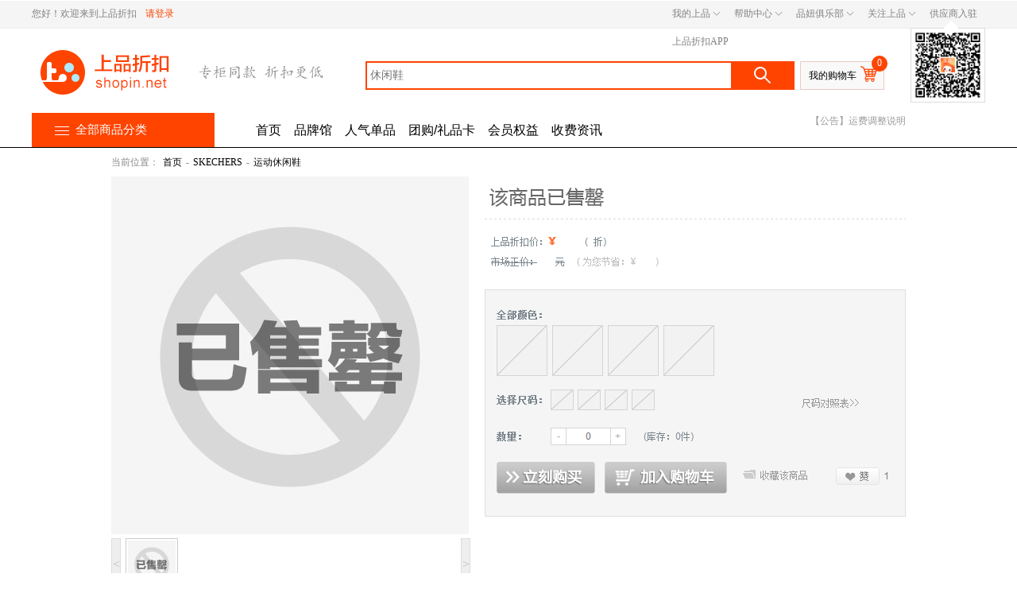

--- FILE ---
content_type: text/html;charset=UTF-8
request_url: https://shopin.net/product/13647501
body_size: 37987
content:






















<!DOCTYPE html PUBLIC "-//W3C//DTD XHTML 1.0 Transitional//EN" "http://www.w3.org/TR/xhtml1/DTD/xhtml1-transitional.dtd">
<html xmlns="http://www.w3.org/1999/xhtml" xml:lang="zh-CN">
<head>
<title>

    SKECHERS11977/BLK _SKECHERS运动休闲鞋专柜正品_【图片 价格 折扣 品牌】-上品折扣</title>
<link rel="shortcut icon" href="/static/favicon.ico" type="image/x-icon" />
<meta name="y_key" content="9b6fa984622567ef"/>
<script src="//images.shopin.net/2014/js/jquery-1.7.2.min.js"></script>

    
    

<script>
    (function(config) {
        window.AnalysysAgent = window.AnalysysAgent || []
        window.AnalysysAgent.methods = 'identify alias reset track profileSet profileSetOnce profileIncrement profileAppend profileUnset profileDeleteregisterSuperProperty registerSuperProperties unRegisterSuperProperty clearSuperProperties getSuperProperty getSuperProperties pageView debugMode auto appkey name uploadURL hash visitorConfigURL autoProfile autoWebstay'.split(' ');
        function factory(b) {
            return function() {
                var a = Array.prototype.slice.call(arguments);
                a.unshift(b);
                window.AnalysysAgent.push(a);
                return window.AnalysysAgent;
            }
        };
        for (var i = 0; i < AnalysysAgent.methods.length; i++) {
            var key = window.AnalysysAgent.methods[i];
            AnalysysAgent[key] = factory(key);
        }
        for (var key in config) {
            AnalysysAgent[key](config[key])
        }
        var date = new Date();
        var time = new String(date.getFullYear()) + new String(date.getMonth() + 1) + new String(date.getDate());
        var d = document,
            c = d.createElement('script'),
            n = d.getElementsByTagName('script')[0];
        c.type = 'text/javascript';
        c.async = true;
        c.id = 'devSDK';
        c.src = window.location.protocol+'//www.shopin.net/js/AnalysysAgent_JS_SDK.min.js?' + time //PAAS JS SDK􀣈􀣎
            n.parentNode.insertBefore(c, n);
    })({
        appkey: 'shangpincrm',
        debugMode:2,
        uploadURL:"https://tj.shopin.net:4089"
    })
</script>

    

<script>

    


</script>

    <script>
        var properties ={
            "utm_source": utm_source,
            "utm_campaign": utm_campaign,
            "utm_medium": utm_medium,
            "utm_content": utm_content,
            "utm_term": utm_term
        }
        AnalysysAgent.pageView(utm_campaign+
            utm_medium+
            utm_source+
            utm_content+
            utm_term,properties);
    </script>
    

<meta name="keywords" content="SKECHERS运动休闲鞋专柜正品,SKECHERS运动休闲鞋品牌服饰,SKECHERS品牌运动休闲鞋折扣,SKECHERS正品运动休闲鞋打折,上品折扣,网上购物"/>
<meta name="description" content="上品折扣shopin.net-网上品牌商城 SKECHERS运动休闲鞋品牌折扣, SKECHERS运动休闲鞋品牌运动休闲鞋低价打折,上品折扣品牌购物网站保障专柜正品！"/>
<!-- <meta http-equiv="Content-Security-Policy" content="upgrade-insecure-requests"> -->
<link href="//images.shopin.net/2014/css/reset.css" rel="stylesheet" type="text/css">
<link href="//images.shopin.net/2014/css/cart.css" rel="stylesheet" type="text/css">
<link href="//images.shopin.net/2014/css/layout.css" rel="stylesheet" type="text/css">
<link href="//images.shopin.net/2014/css/master.css?.v0107" rel="stylesheet" type="text/css">
        
<script type="text/javascript" src="/static/js/jquery.lightbox_me.js"></script>
<script type="text/javascript" src="http://qzonestyle.gtimg.cn/qzone/openapi/qc_loader.js" data-appid="101154842" data-redirecturi="http%3A%2F%2Fwww.shopin.net%2Forder%2FqqLoginForOuth2.html" charset="utf-8"></script>
<style>
#container .in { width:1000px!important}.hoverpro{position:relative}.hoverProSpan{    position: absolute;
                                            bottom: -32px;
                                            display: none;
                                            z-index: 999;
                                            padding: 3px;
                                            background-color: rgb(250, 250, 250);
                                            line-height: 21px;
                                            border: 1px dotted rgb(204, 204, 204);}
/*系统升级css-start*/
.login_msg {
    width: 360px;
    min-height: 220px;
    border-radius: 10px;
    background: rgba(203, 204, 253, 1);
    margin: 20px auto;
    padding: 20px;
    position: relative;
    box-shadow: #f2f2f2 0px 0px 2px 2px;
}

.msg {
    line-height: 30px;
}

.close {
    display: block;
    width: 25px;
    height: 25px;
    border: 1px solid #9F9F9F;
    background: #fff;
    text-align: center;
    line-height: 28px;
    border-radius: 50%;
    position: absolute;
    top: -10px;
    right: -10px;
}

.go {
    width: 100px;
    height: 35px;
    font-size: 12px;
    text-align: center;
    line-height: 35px;
    border-radius: 5px;
    background: #fff;
    position: absolute;
    bottom: 20px;
    left: 150px;
}
/*系统升级css-end*/
.selPrice .mall_upgrade{
    position:absolute;
    top:40px;
    right:5px;
    width:100px;
    height:44px;
    color: #333;
    font-size: 22px;
    line-height: 22px;
    font-weight: 600;
    padding: 0 !important;
    cursor: pointer;
}
.saoLayer .saoLayer-close{
    background:url(http://images.shopin.net/2014/images/cancels.png) 0 0 no-repeat;
    width:59px;height:25px;display:block;margin:20px auto 0;text-indent:-999em
}
</style>























<link href="//www.shopin.net/css/reset.css" rel="stylesheet">
<!-- <link href="//www.shopin.net/css/global.css" rel="stylesheet"> -->
<!--script src="http://images.shopin.net/s/js/jquery-1.9.1.min.js"></script-->
<script src="//www.shopin.net/js/headerInfo.js?v=6"></script>
<script src="//www.shopin.net/js/jquery.SuperSlide.min.js"></script>
<script src="//www.shopin.net/js/jquery.posFixed.js"></script>
<!--old-->
<script src="//www.shopin.net/static/js/index.js"></script>
<script src="//www.shopin.net/static/js/tab.js"></script>
<link href="//www.shopin.net/static/css/index.css" rel="stylesheet" type="text/css">
<!-- 补丁样式 -->
<link href="//www.shopin.net/css/mend.css" rel="stylesheet">
<!-- 全站顶部广告 -->





















<!-- 全站顶部广告 -->
<!-- <div class="had" style="background:#b32525"> -->
<!-- <div class="had" style="background:#f53a67"> -->
<!-- <div class="had" style="background:#af2b27"> -->






<div class="topNav">
    <div class="w">
        <div id="j_login" class="fl">您好！欢迎来到上品折扣
        	<a id="login" href="http://www.shopin.net/login.html">请登录</a>
        	
        </div>
        <ul id="j_shortcut" class="fr">
            <li class="scdl">
                <div class="dt"><a href="javascript:;" class="hd">我的上品<i class="iard"><s>◇</s></i></a></div>
                <div class="dd wx-app-user">
                    <p  class="wx-app-text">上品折扣商城即将升级<br>微信扫一扫，打开小程序进入「我的上品」</p>
                    <img src="http://shopin-cms.oss-cn-beijing.aliyuncs.com/shopin-web/userApplet.jpeg" alt="小程序码">
                </div>
            </li>

            <li class="scdl">
                <div class="dt"><a href="javascript:;" class="hd">帮助中心<i class="iard"><s>◇</s></i></a></div>
                <div class="dd">
                    <a href="//www.shopin.net/help/newreg.html" target="_blank">新手上路</a>
                    <a href="//www.shopin.net/help/webpay.html" target="_blank">支付方式</a>
                    <a href="//www.shopin.net/help/discost.html" target="_blank">配送方式</a>
                    <a href="//www.shopin.net/help/policy.html" target="_blank">退货服务</a>
                    <a href="//www.shopin.net/help/jubao.html" target="_blank">举报</a>
                </div>
            </li>
            <li class="scdl">
                <div class="dt"><a href="javascript:;" class="hd">品妞俱乐部<i class="iard"><s>◇</s></i></a></div>
                <div class="dd">

                    <a href="//www.shopin.net/sale/member-rights-and-interests.html" target="_blank">会员俱乐部</a>
                </div>
            </li>
            <li class="scdl">
                <div class="dt"><a href="javascript:;" class="hd">关注上品<i class="iard"><s>◇</s></i></a></div>
                <div class="dd wx-app">
                    <img src="http://shopin-cms.oss-cn-beijing.aliyuncs.com/shopin-web/miniprogram.png" alt="小程序码">
                    <p class="wx-app-text">上品折扣小程序</p>
                </div>
            </li>
<!--             <li class="wb"><a href="//weibo.com/shopinnet" target="_blank" title="关注新浪微博">新浪微博</a></li> -->
            <li><a href="http://www.shopin.net/help/contact.html" target="_blank">供应商入驻</li>
            <li>上品折扣APP</li>



        </ul><!-- 网站服务结束 -->
    </div>
</div><!-- 顶部快捷入口结束 -->

<div id="header" class="w" style="position:relative">
    <!-- LOGO -->
    





















<link href="//www.shopin.net/css/global.css?v=213" rel="stylesheet">
<div id="logo" class="fl">
	<a href="/index.html">
		<img src="//www.shopin.net/images/logo.png">
	</a>
</div><!-- LOGO -->

<div id="slogan" class="fl">






	
		<a href="" target="_blank">
    		<img src="http://www.shopin.net/images/slogan.png">
   		</a>
	
</div><!-- slogan 有链接就加A标签 没有链接就不加A标签  -->


    <div id="search" class="fl">
        <div class="form">
            <input id="searchKey" class="text" type="text" name="" value="" autocomplete="off" placeholder="休闲鞋">
            <button id="searchBtn" class="button" type="button"><i></i></button>
        </div>
        <ul id="comp"></ul><!--搜索提示层结束-->
    </div><!-- 搜索结束 -->
    <div id="miniCart" class="fl">
        <div class="hd">
            <a href="//cart.shopin.net/bw/cartShow.html" target="_blank">我的购物车</a>
            <i class="right"></i>
            <i class="count">0</i>
        </div><!-- 我的购物车结束 -->
        <div class="bd">
            <span class="space"></span>
            <!-- 购物车有商品和没商品 二选一显示 -->
            <p class="nogoods dn">您的购物车还没有商品，再去逛逛吧～</p>
            <div class="panel">
                <h4 class="gray">最近添加的商品</h4>
                <ul class="list"></ul>
                <div class="ft">
                    <div class="total">共<b class="totalCount">0</b>件商品　共计<strong class="totalprice">￥0</strong></div>
                    <a href="//cart.shopin.net/bw/cartShow.html" title="去购物车" target="_blank">去购物车</a>
                </div>
            </div>
        </div><!-- 购物车列表结束 -->
    </div><!-- 头部购物车结束 -->
    <div id="hotwords"></div><!-- 热词结束 -->
    <div class="wx-app" style="position: absolute; right: 0; top : -1px; border: solid 1px #ddd; padding: 2px"><img src="http://images.shopin.net/2014/images/app/app.png" style="width:88px"><i style="position: absolute; top:-16px; left:50%; margin-left: -6px; font-size: 20px; color: #fff;">◆</i></div>
</div><!-- 头部结束 -->

<div id="nav">
    <div class="w">
        <div class="category fl">
            <div class="cg-hd"><i></i>全部商品分类</div>
            <div class="cg-bd">
                <div class="cg-panel">
                	
                		<div class="item">
	                        <div class="main-cate">
	                            <a href="http://search.shopin.net/search/%25E5%25A5%25B3%25E8%25A3%2585.html" target="_blank" ><strong >女装</strong></a>
	                            
		                            <a href="http://search.shopin.net/search/%25E7%259A%25AE%25E5%25B0%2594%25E5%258D%25A1%25E4%25B8%25B9%25E5%25A5%25B3%25E8%25A3%2585.html" target="_blank" >大牌价到</a>
	                            
		                            <a href="search.shopin.net/search/羽绒.html" target="_blank" >应季热销</a>
	                            
	                            <i>></i>
	                        </div>
	                        <div class="sub-cate">
	                            <div class="sub-cate-l fl">
	                            	
	                            		<h4 >人气品牌</h4>
	                            		<div class="sub-cate-list">
		                            		
		                            			<a href="http://search.shopin.net/search/%25E7%259A%25AE%25E5%25B0%2594%25E5%258D%25A1%25E4%25B8%25B9%25E5%25A5%25B3%25E8%25A3%2585.html" target="_blank" class="hl">皮尔卡丹</a>
		                            		
		                            			<a href="http://search.shopin.net/search/%25E6%258B%2589%25E7%25BB%25B4%25E5%25A6%25AE%25E5%25A8%2585.html" target="_blank" >拉维妮娅Lavinia Club</a>
		                            		
		                            			<a href="http://search.shopin.net/search/%25E9%25BB%259B%25E8%258B%25B1.html" target="_blank" >黛英</a>
		                            		
		                            			<a href="http://search.shopin.net/search/%25E7%25BF%25A0%25E8%25B4%259D%25E5%258D%25A1.html" target="_blank" >翠贝卡TR/BECA</a>
		                            		
		                            			<a href="http://search.shopin.net/search/%25E8%25B5%259B%25E6%2596%25AF%25E7%2589%25B9.html" target="_blank" class="hl">赛斯特EASTSISTER</a>
		                            		
		                            			<a href="http://search.shopin.net/search/LINNIE.Z.html" target="_blank" >LINNIE.Z</a>
		                            		
		                            			<a href="http://search.shopin.net/search/%25E8%2593%259D%25E8%258C%259C%25E5%25A9%25B7.html" target="_blank" class="hl">蓝茜婷</a>
		                            		
		                            			<a href="http://search.shopin.net/search/%25E6%259C%2597%25E5%2588%25A9%25E6%259D%25A5.html" target="_blank" class="hl">朗利来</a>
		                            		
		                            			<a href="http://search.shopin.net/search/%25E7%2592%2590%25E8%2596%258F%25E4%25B8%259DLOOIES.html" target="_blank" >璐薏丝LOOIES</a>
		                            		
		                            			<a href="http://search.shopin.net/search/%25E7%2590%25B4%25E7%258E%259BQINMA.html" target="_blank" >琴玛QINMA</a>
		                            		
		                            			<a href="http://search.shopin.net/search/Kun%2520Sha%25E5%259D%25A4%25E8%258E%258E.html" target="_blank" >Kun Sha坤莎</a>
		                            		
		                            			<a href="http://search.shopin.net/search/BLHY.html" target="_blank" >BLHY</a>
		                            		
		                            			<a href="http://search.shopin.net/search/%25E8%25B4%259D%25E6%2596%25AF%25E7%2590%25A6.html" target="_blank" >B.SIQI贝斯琦</a>
		                            		
	                            		</div>
	                            	
	                            		<h4 >潮流女装</h4>
	                            		<div class="sub-cate-list">
		                            		
		                            			<a href="http://search.shopin.net/search/%25E4%25BC%258A%25E8%258A%2599%25E4%25B8%25BD.html" target="_blank" >伊芙丽</a>
		                            		
		                            			<a href="http://search.shopin.net/search/LILY/1046-151-0-0-0-0-3-1-1-0.html" target="_blank" >LILY</a>
		                            		
		                            			<a href="http://search.shopin.net/search/%25E7%2592%2590%25E8%2596%258F%25E4%25B8%259D.html" target="_blank" >璐薏丝LOOIES</a>
		                            		
		                            			<a href="http://search.shopin.net/search/TEENIEWEENIE%2520.html" target="_blank" >TEENIT WEENIT</a>
		                            		
		                            			<a href="http://search.shopin.net/search/ArtFusion%2520Ace.html" target="_blank" >ArtFusion Ace</a>
		                            		
		                            			<a href="http://search.shopin.net/search/%25E2%2580%2599SEIFINI.html" target="_blank" >’SEIFINI诗凡黎</a>
		                            		
	                            		</div>
	                            	
	                            		<h4 >设计师品牌</h4>
	                            		<div class="sub-cate-list">
		                            		
		                            			<a href="http://search.shopin.net/search/JNBY.html" target="_blank" >JNBY</a>
		                            		
		                            			<a href="http://search.shopin.net/search/%25E6%2592%25AD.html" target="_blank" >broadcast</a>
		                            		
	                            		</div>
	                            	
	                            		<h4 >应季单品</h4>
	                            		<div class="sub-cate-list">
		                            		
		                            			<a href="http://search.shopin.net/search/%25E5%25A5%25B3%25E5%25A3%25AB%25E9%25A3%258E%25E8%25A1%25A3.html" target="_blank" class="hl">风衣</a>
		                            		
		                            			<a href="http://search.shopin.net/search/%E8%BF%9E%E8%A1%A3%E8%A3%99/1046-2054-0-0-0-0-4-1-1-0.html" target="_blank" >连衣裙</a>
		                            		
		                            			<a href="http://search.shopin.net/search/%25E5%25A5%25B3%25E8%25A3%2585%25E8%25A1%25AC%25E8%25A1%25AB.html" target="_blank" class="hl">衬衫</a>
		                            		
		                            			<a href="http://search.shopin.net/search/%25E5%25A5%25B3%25E8%25A3%2585T%25E6%2581%25A4.html" target="_blank" >T恤</a>
		                            		
		                            			<a href="http://search.shopin.net/search/%E4%BC%91%E9%97%B2%E8%A3%A4/1046-0-0-0-0-0-4-1-1-0.html" target="_blank" >休闲裤</a>
		                            		
	                            		</div>
	                            	
	                            </div>
	                            <div class="sub-cate-r fr">
	                                <div class="sub-cate-list">
	                                    <ul>
	                                    	
	                                    		<li>
	                                    			<a class="img-vm" href="http://search.shopin.net/search/皮尔卡丹女装.html" target="_blank">
	                                    				<img src="//images.shopin.net/images/test/201609231837330.jpg" height="60">
                                    				</a>
                                    			</li>
	                                    	
	                                    		<li>
	                                    			<a class="img-vm" href="http://search.shopin.net/search/%25E6%258B%2589%25E7%25BB%25B4%25E5%25A6%25AE%25E5%25A8%2585LaviniaClub.html" target="_blank">
	                                    				<img src="//images.shopin.net/images/test/201906211615490.jpg" height="60">
                                    				</a>
                                    			</li>
	                                    	
	                                    		<li>
	                                    			<a class="img-vm" href="http://search.shopin.net/search/eifini%25E4%25BC%258A%25E8%258A%2599%25E4%25B8%25BD.html" target="_blank">
	                                    				<img src="//images.shopin.net/images/test/201609231836460.jpg" height="60">
                                    				</a>
                                    			</li>
	                                    	
	                                    		<li>
	                                    			<a class="img-vm" href="http://search.shopin.net/search/LINNIE.Z%2520%2520%2520.html" target="_blank">
	                                    				<img src="//images.shopin.net/images/test/202011121704230.Z" height="60">
                                    				</a>
                                    			</li>
	                                    	
	                                    		<li>
	                                    			<a class="img-vm" href="http://search.shopin.net/search/LILY.html" target="_blank">
	                                    				<img src="//images.shopin.net/images/test/201906211621420.jpg" height="60">
                                    				</a>
                                    			</li>
	                                    	
	                                    		<li>
	                                    			<a class="img-vm" href="http://search.shopin.net/search/miss%2520lisa.html" target="_blank">
	                                    				<img src="//images.shopin.net/images/test/202104091146150.jpg" height="60">
                                    				</a>
                                    			</li>
	                                    	
	                                    		<li>
	                                    			<a class="img-vm" href="http://search.shopin.net/search/JNBY.html" target="_blank">
	                                    				<img src="//images.shopin.net/images/test/201906211622240.jpg" height="60">
                                    				</a>
                                    			</li>
	                                    	
	                                    		<li>
	                                    			<a class="img-vm" href="http://search.shopin.net/search/%25E8%25B5%259B%25E6%2596%25AF%25E7%2589%25B9.html" target="_blank">
	                                    				<img src="//images.shopin.net/images/test/201906211622510.jpg" height="60">
                                    				</a>
                                    			</li>
	                                    	
	                                    		<li>
	                                    			<a class="img-vm" href="http://search.shopin.net/search/%25E8%2589%25BE%25E8%25AF%25BA%25E4%25B8%259D%25C2%25B7%25E9%259B%2585%25E8%25AF%2597ARIOSE%2526YEARS.html" target="_blank">
	                                    				<img src="//images.shopin.net/images/test/202107281531380.jpg" height="60">
                                    				</a>
                                    			</li>
	                                    	
	                                    		<li>
	                                    			<a class="img-vm" href="http://search.shopin.net/search/%25E8%258E%258E%25E8%258E%25B9.html" target="_blank">
	                                    				<img src="//images.shopin.net/images/test/202111031143460.jpg" height="60">
                                    				</a>
                                    			</li>
	                                    	
	                                    		<li>
	                                    			<a class="img-vm" href="http://search.shopin.net/search/broadcast.html" target="_blank">
	                                    				<img src="//images.shopin.net/images/test/201906211623360.jpg" height="60">
                                    				</a>
                                    			</li>
	                                    	
	                                    		<li>
	                                    			<a class="img-vm" href="http://search.shopin.net/search/%E9%BB%9B%E8%8B%B1/0-1361-0-0-0-0-3-1-1-0.html" target="_blank">
	                                    				<img src="//images.shopin.net/images/test/201809121116510.jpg" height="60">
                                    				</a>
                                    			</li>
	                                    	
	                                    		<li>
	                                    			<a class="img-vm" href="http://search.shopin.net/search/%E8%93%9D%E8%8C%9C%E5%A9%B7/0-148-0-0-0-0-3-1-1-0.html" target="_blank">
	                                    				<img src="//images.shopin.net/images/test/201809121119170.jpg" height="60">
                                    				</a>
                                    			</li>
	                                    	
	                                    		<li>
	                                    			<a class="img-vm" href="http://search.shopin.net/search/%25E8%25AF%25AD%25E8%2589%25B2.html" target="_blank">
	                                    				<img src="//images.shopin.net/images/test/202111031142450.jpg" height="60">
                                    				</a>
                                    			</li>
	                                    	
	                                    		<li>
	                                    			<a class="img-vm" href="http://search.shopin.net/search/%25E8%25B4%259D%25E6%2596%25AF%25E7%2590%25A6.html" target="_blank">
	                                    				<img src="//images.shopin.net/images/test/202210171036480.SIQI" height="60">
                                    				</a>
                                    			</li>
	                                    	
	                                    </ul>
	                                </div>
	                                <div class="sub-cate-pic">
	                                	
		                                	<a href="http://search.shopin.net/search/%25E8%2593%259D%25E8%258C%259C%25E5%25A9%25B7.html" target="_blank">
		                                		<img src="//images.shopin.net/images/test/20230201153254.png">
		                                	</a>
	                                	
	                                </div>
	                            </div>
	                        </div>
	                    </div>
                	
                		<div class="item">
	                        <div class="main-cate">
	                            <a href="http://search.shopin.net/search/%25E7%2594%25B7%25E8%25A3%2585.html" target="_blank" ><strong >男装</strong></a>
	                            
		                            <a href="http://search.shopin.net/search/%E7%94%B7%E8%A3%85.html" target="_blank" >男装新品</a>
	                            
		                            <a href="http://search.shopin.net/search/%E8%B4%B9%E5%B0%94%E6%B3%95%E7%89%B9.html" target="_blank" >热销品牌</a>
	                            
	                            <i>></i>
	                        </div>
	                        <div class="sub-cate">
	                            <div class="sub-cate-l fl">
	                            	
	                            		<h4 >热销品类</h4>
	                            		<div class="sub-cate-list">
		                            		
		                            			<a href="http://search.shopin.net/search/%25E7%2594%25B7%25E8%25A3%2585%25E5%25A4%2596%25E5%25A5%2597.html" target="_blank" class="hl">外套</a>
		                            		
		                            			<a href="http://search.shopin.net/search/%25E7%2594%25B7%25E8%25A3%2585%25E5%25A4%25B9%25E5%2585%258B.html" target="_blank" class="hl">夹克</a>
		                            		
		                            			<a href="http://search.shopin.net/search/%25E9%2595%25BF%25E8%25A2%2596T%25E6%2581%25A4.html" target="_blank" >长袖T恤</a>
		                            		
		                            			<a href="http://search.shopin.net/search/POLO%25E8%25A1%25AB.html" target="_blank" >POLO衫</a>
		                            		
		                            			<a href="http://search.shopin.net/search/%E8%A1%AC%E8%A1%AB/1047-0-0-0-0-0-3-1-1-0.html" target="_blank" class="hl">衬衫</a>
		                            		
		                            			<a href="http://search.shopin.net/search/%E4%BC%91%E9%97%B2%E8%A3%A4/1047-0-0-0-0-0-3-1-1-0.html" target="_blank" class="hl">休闲裤</a>
		                            		
		                            			<a href="http://search.shopin.net/search/%E8%A5%BF%E8%A3%A4/1047-0-0-0-0-0-3-1-1-0.html" target="_blank" >西裤</a>
		                            		
	                            		</div>
	                            	
	                            		<h4 >热销top品牌</h4>
	                            		<div class="sub-cate-list">
		                            		
		                            			<a href="http://search.shopin.net/list/1047-291-0-0-0-0-3-1-1-0.html" target="_blank" class="hl">金利来</a>
		                            		
		                            			<a href="http://search.shopin.net/list/1047-460-0-0-0-0-5-1-1-0.html" target="_blank" >奥古利奥</a>
		                            		
		                            			<a href="http://search.shopin.net/list/1047-1407-0-0-0-0-5-1-1-0.html" target="_blank" >费尔法特</a>
		                            		
		                            			<a href="http://search.shopin.net/list/1047-836-0-0-0-0-3-1-1-0.html" target="_blank" class="hl">九牧王JOE ONE</a>
		                            		
		                            			<a href="http://search.shopin.net/list/1047-4230-0-0-0-0-3-1-1-0.html" target="_blank" class="hl">POLO SPORT</a>
		                            		
		                            			<a href="http://search.shopin.net/search/%E5%8D%A1%E5%B8%9D%E4%B9%90/1047-0-0-0-0-0-4-1-1-0.html" target="_blank" >卡帝乐CARTELO</a>
		                            		
	                            		</div>
	                            	
	                            		<h4 >男装</h4>
	                            		<div class="sub-cate-list">
		                            		
		                            			<a href="http://search.shopin.net/search/JANEDALY.html" target="_blank" >JANEDALY</a>
		                            		
		                            			<a href="http://search.shopin.net/search/BSIEIDU%25E6%25B3%25A2%25E6%2596%25AF%25E9%259B%25B7%25E9%25A1%25BF.html" target="_blank" >BSIEIDU波斯雷顿</a>
		                            		
		                            			<a href="http://search.shopin.net/search/ORVILLE%2520%25E5%25A5%25A5%25E7%25BB%25B4%25E5%2588%25A9.html" target="_blank" >ORVILLE 奥维利</a>
		                            		
		                            			<a href="http://search.shopin.net/search/SANCHINI.html" target="_blank" >SANCHINI</a>
		                            		
		                            			<a href="http://search.shopin.net/search/BASELDYA.html" target="_blank" >巴赛帝亚BASELDYA</a>
		                            		
		                            			<a href="http://search.shopin.net/search/%25E5%258D%258E%25E8%2590%25A8%25E5%25B0%25BCVSARNNI.html" target="_blank" class="hl">华萨尼VSARNNI</a>
		                            		
		                            			<a href="http://search.shopin.net/search/%25E6%25AD%25A5%25E6%25A3%25AE.html" target="_blank" >步森</a>
		                            		
		                            			<a href="http://search.shopin.net/search/%25E6%25AC%25A7.%25E7%25BD%2597%25E4%25B8%2596%25E8%25BE%25BEUrostar.html" target="_blank" >欧.罗世达Urostar</a>
		                            		
		                            			<a href="http://search.shopin.net/search/%25E8%2590%25A8%25E5%25B7%25B4%25E8%2592%2582%25E5%25B0%25BC.html" target="_blank" class="hl">萨巴蒂尼</a>
		                            		
		                            			<a href="http://search.shopin.net/search/%25E5%259C%25A3%25E5%2590%2589%25E5%258D%25A1%25E4%25B8%25B9.html" target="_blank" >圣吉卡丹</a>
		                            		
		                            			<a href="http://search.shopin.net/search/%25E8%25AF%2597%25E4%25B8%25B9%25E8%25B4%259D%25E5%2585%258BSTENNBAKER.html" target="_blank" >诗丹贝克STENNBAKER</a>
		                            		
		                            			<a href="http://search.shopin.net/search/ENZOCULRO.html" target="_blank" >ENZOCULRO</a>
		                            		
		                            			<a href="http://search.shopin.net/search/FULeIMU.html" target="_blank" class="hl">FULeIMU</a>
		                            		
		                            			<a href="http://search.shopin.net/search/%25E7%25BB%2585%25E5%25A3%25ABShenshi.html" target="_blank" >绅士Shenshi</a>
		                            		
	                            		</div>
	                            	
	                            		<h4 >男士休闲</h4>
	                            		<div class="sub-cate-list">
		                            		
		                            			<a href="http://search.shopin.net/search/CARTELO.html" target="_blank" class="hl">CARTELO</a>
		                            		
		                            			<a href="http://search.shopin.net/search/nautica.html" target="_blank" >nautica</a>
		                            		
		                            			<a href="http://search.shopin.net/search/NAVIGARE.html" target="_blank" >NAVIGARE</a>
		                            		
		                            			<a href="http://search.shopin.net/search/POLO%2520SPORT.html" target="_blank" >POLO SPORT</a>
		                            		
		                            			<a href="http://search.shopin.net/search/%25E7%259A%25AE%25E5%25B0%2594%25E5%258D%25A1%25E4%25B8%25B9pierre%2520cardin%25E4%25BC%2591%25E9%2597%25B2.html" target="_blank" class="hl">皮尔卡丹pierre cardin</a>
		                            		
	                            		</div>
	                            	
	                            </div>
	                            <div class="sub-cate-r fr">
	                                <div class="sub-cate-list">
	                                    <ul>
	                                    	
	                                    		<li>
	                                    			<a class="img-vm" href="http://search.shopin.net/search/%25E7%25BF%25BC%25E5%25A5%25BD.html" target="_blank">
	                                    				<img src="//images.shopin.net/images/test/202111031350290.jpg" height="60">
                                    				</a>
                                    			</li>
	                                    	
	                                    		<li>
	                                    			<a class="img-vm" href="http://search.shopin.net/search/%E9%87%91%E5%88%A9%E6%9D%A5/1047-291-0-0-0-0-3-1-1-0.html" target="_blank">
	                                    				<img src="//images.shopin.net/images/test/201701221711140.jpg" height="60">
                                    				</a>
                                    			</li>
	                                    	
	                                    		<li>
	                                    			<a class="img-vm" href="http://search.shopin.net/search/%E8%B4%B9%E5%B0%94%E6%B3%95%E7%89%B9/1047-1407-0-0-0-0-3-1-1-0.html" target="_blank">
	                                    				<img src="//images.shopin.net/images/test/201609231440030.jpg" height="60">
                                    				</a>
                                    			</li>
	                                    	
	                                    		<li>
	                                    			<a class="img-vm" href="http://search.shopin.net/search/%E8%AF%97%E4%B8%B9%E8%B4%9D%E5%85%8B/1047-453-0-0-0-0-3-1-1-0.html" target="_blank">
	                                    				<img src="//images.shopin.net/images/test/201711071433260.png" height="60">
                                    				</a>
                                    			</li>
	                                    	
	                                    		<li>
	                                    			<a class="img-vm" href="http://search.shopin.net/search/%E4%B9%9D%E7%89%A7%E7%8E%8B/1047-836-0-0-0-0-3-1-1-0.html" target="_blank">
	                                    				<img src="//images.shopin.net/images/test/201609231435040.jpg" height="60">
                                    				</a>
                                    			</li>
	                                    	
	                                    		<li>
	                                    			<a class="img-vm" href="http://search.shopin.net/search/POLO%2520SPORT.html" target="_blank">
	                                    				<img src="//images.shopin.net/images/test/201812171415240.jpg" height="60">
                                    				</a>
                                    			</li>
	                                    	
	                                    		<li>
	                                    			<a class="img-vm" href="http://search.shopin.net/search/%E5%A5%A5%E5%8F%A4%E5%88%A9%E5%A5%A5/1047-460-0-0-0-0-3-1-1-0.html" target="_blank">
	                                    				<img src="//images.shopin.net/images/test/201609231437550.jpg" height="60">
                                    				</a>
                                    			</li>
	                                    	
	                                    		<li>
	                                    			<a class="img-vm" href="http://search.shopin.net/search/%25E8%25AF%25BA%25E5%25B8%259D%25E5%258D%25A1.html" target="_blank">
	                                    				<img src="//images.shopin.net/images/test/202011121708500.jpg" height="60">
                                    				</a>
                                    			</li>
	                                    	
	                                    		<li>
	                                    			<a class="img-vm" href="http://search.shopin.net/search/%25E7%25BD%2597%25E5%25BC%2597%25E5%25B8%259D%25E5%25A5%2587.html" target="_blank">
	                                    				<img src="//images.shopin.net/images/test/201812171419070.jpg" height="60">
                                    				</a>
                                    			</li>
	                                    	
	                                    		<li>
	                                    			<a class="img-vm" href="http://search.shopin.net/search/%25E5%25A4%25AA%25E5%25B9%25B3%25E9%25B8%259F%2520%2520.html" target="_blank">
	                                    				<img src="//images.shopin.net/images/test/202011121707430.jpg" height="60">
                                    				</a>
                                    			</li>
	                                    	
	                                    		<li>
	                                    			<a class="img-vm" href="http://search.shopin.net/search/ORVILLE.html" target="_blank">
	                                    				<img src="//images.shopin.net/images/test/201809121127320.jpg" height="60">
                                    				</a>
                                    			</li>
	                                    	
	                                    		<li>
	                                    			<a class="img-vm" href="http://search.shopin.net/search/%25E5%258D%258E%25E8%2590%25A8%25E5%25B0%25BC%25E7%2594%25B7%25E8%25A3%2585.html" target="_blank">
	                                    				<img src="//images.shopin.net/images/test/202011121708190.jpg" height="60">
                                    				</a>
                                    			</li>
	                                    	
	                                    		<li>
	                                    			<a class="img-vm" href="http://search.shopin.net/search/FULeIMU.html" target="_blank">
	                                    				<img src="//images.shopin.net/images/test/201812171420380.jpg" height="60">
                                    				</a>
                                    			</li>
	                                    	
	                                    </ul>
	                                </div>
	                                <div class="sub-cate-pic">
	                                	
		                                	<a href="http://search.shopin.net/search/%25E7%25BB%2585%25E5%25A3%25ABShenshi.html" target="_blank">
		                                		<img src="//images.shopin.net/images/test/20230201153423.png">
		                                	</a>
	                                	
	                                </div>
	                            </div>
	                        </div>
	                    </div>
                	
                		<div class="item">
	                        <div class="main-cate">
	                            <a href="http://search.shopin.net/search/女鞋.html" target="_blank" ><strong >女鞋</strong></a>
	                            
		                            <a href="http://search.shopin.net/search/%E8%8E%B1%E5%B0%94%E6%96%AF%E4%B8%B9.html" target="_blank" >时尚女鞋</a>
	                            
		                            <a href="http://search.shopin.net/search/%25E5%25A5%25B3%25E9%259D%25B4.html" target="_blank" >应季新品</a>
	                            
	                            <i>></i>
	                        </div>
	                        <div class="sub-cate">
	                            <div class="sub-cate-l fl">
	                            	
	                            		<h4 >当季精选</h4>
	                            		<div class="sub-cate-list">
		                            		
		                            			<a href="http://search.shopin.net/search.html?pageSize=20&keyword=%E5%8D%95%E9%9E%8B%E5%A5%B3&category=%E9%AB%98%E8%B7%9F%E5%8D%95%E9%9E%8B&pageNum=1" target="_blank" >高跟单鞋</a>
		                            		
		                            			<a href="http://search.shopin.net/search/%25E5%25A5%25B3%25E9%259E%258B%25E4%25BC%2591%25E9%2597%25B2%25E9%259E%258B.html" target="_blank" >休闲鞋</a>
		                            		
		                            			<a href="http://search.shopin.net/search/%25E5%25A5%25B3%25E9%259E%258B%25E5%258D%2595%25E9%259E%258B.html" target="_blank" >单鞋</a>
		                            		
	                            		</div>
	                            	
	                            		<h4 >热卖品牌</h4>
	                            		<div class="sub-cate-list">
		                            		
		                            			<a href="http://search.shopin.net/search/%25E7%25BA%25A2%25E8%259C%25BB%25E8%259C%2593%25E5%25A5%25B3%25E9%259E%258B.html" target="_blank" class="hl">红蜻蜓</a>
		                            		
		                            			<a href="http://search.shopin.net/search/%E4%B9%90%E6%AD%A5/1067-0-0-0-0-0-4-1-1-0.html" target="_blank" class="hl">乐步</a>
		                            		
		                            			<a href="http://search.shopin.net/search/%25E7%2589%25B9%25E4%25B8%25BD%25E9%259B%2585.html" target="_blank" >特丽雅</a>
		                            		
		                            			<a href="http://search.shopin.net/search/%E5%A4%A9%E7%BE%8E%E6%84%8F/1379-0-0-0-0-0-3-1-1-0.html" target="_blank" class="hl">天美意</a>
		                            		
		                            			<a href="http://search.shopin.net/search/%25E5%25BA%25B7%25E5%25A7%2597.html" target="_blank" >康姗</a>
		                            		
		                            			<a href="http://search.shopin.net/search/%25E5%25BA%25B7%25E8%258E%2589.html" target="_blank" class="hl">康莉</a>
		                            		
		                            			<a href="http://search.shopin.net/search/%25E9%25AB%2598%25E7%2590%25AAKUUKI.html" target="_blank" >高琪KUUKI</a>
		                            		
		                            			<a href="http://search.shopin.net/search/%25E9%25B3%2584%25E9%25B1%25BC%25E6%2581%25A4CROCODILE.html" target="_blank" >鳄鱼恤CROCODILE</a>
		                            		
	                            		</div>
	                            	
	                            		<h4 >人气畅销</h4>
	                            		<div class="sub-cate-list">
		                            		
		                            			<a href="http://search.shopin.net/search/%25E8%258E%25B1%25E5%25B0%2594%25E6%2596%25AF%25E4%25B8%25B9%25E5%25A5%25B3%25E9%259E%258B.html" target="_blank" class="hl">莱尔斯丹</a>
		                            		
		                            			<a href="http://search.shopin.net/search/%25E6%2598%259F%25E6%259C%259F%25E5%2585%25AD.html" target="_blank" class="hl">星期六</a>
		                            		
		                            			<a href="http://search.shopin.net/search/%25E5%258A%25B3%25E6%258B%2589.html" target="_blank" >劳拉</a>
		                            		
		                            			<a href="http://search.shopin.net/search/%25E6%259A%2587%25E6%25AD%25A5%25E5%25A3%25AB%25E5%25A5%25B3%25E9%259E%258B.html" target="_blank" class="hl">暇步士</a>
		                            		
		                            			<a href="http://search.shopin.net/search/%25E6%259F%258F%25E5%259B%25BE%25E4%25BB%2595BAITUSHI.html" target="_blank" >柏图仕BAITUSHI</a>
		                            		
		                            			<a href="http://search.shopin.net/search/%25E6%25A3%25AE%25E8%25BE%25BE.html" target="_blank" >森达</a>
		                            		
		                            			<a href="http://search.shopin.net/search/%25E6%259F%258F%25E8%25AF%25BA%25E6%25A3%25AEBaiNuoSen.html" target="_blank" >柏诺森BaiNuoSen</a>
		                            		
		                            			<a href="http://search.shopin.net/search/%25E7%25B4%25A2%25E8%258F%25B2%25E5%25A8%2585SAFIYA.html" target="_blank" >索菲娅SAFIYA</a>
		                            		
		                            			<a href="http://search.shopin.net/search/Usexy.html" target="_blank" >Usexy</a>
		                            		
	                            		</div>
	                            	
	                            		<h4 >大牌推荐</h4>
	                            		<div class="sub-cate-list">
		                            		
		                            			<a href="http://search.shopin.net/search/ROCKPORT%25E5%25A5%25B3%25E9%259E%258B.html" target="_blank" class="hl">ROCKPORT</a>
		                            		
		                            			<a href="http://search.shopin.net/search/KISSCAT%25E5%25A5%25B3%25E9%259E%258B.html" target="_blank" class="hl">KISSCAT</a>
		                            		
		                            			<a href="http://search.shopin.net/search/%25E5%25BA%25B7%25E8%258E%2589.html" target="_blank" >康莉</a>
		                            		
		                            			<a href="http://search.shopin.net/search/%25E8%25B9%2580%25E6%2584%25AB.html" target="_blank" class="hl">蹀愫</a>
		                            		
		                            			<a href="http://search.shopin.net/search/%25E6%2580%259D%25E5%258A%25A0%25E5%259B%25BE.html" target="_blank" class="hl">思加图</a>
		                            		
		                            			<a href="http://search.shopin.net/search/Bata.html" target="_blank" class="hl">Bata</a>
		                            		
		                            			<a href="http://search.shopin.net/search/%25E7%2599%25BE%25E6%2580%259D%25E5%259B%25BE.html" target="_blank" class="hl">百思图</a>
		                            		
		                            			<a href="http://search.shopin.net/search/%25E4%25BB%2596%25E5%25A5%25B9%25E5%25A5%25B3%25E9%259E%258B.html" target="_blank" >他她</a>
		                            		
		                            			<a href="http://search.shopin.net/search/%25E7%2599%25BE%25E7%2594%25B0%25E6%25A3%25AE.html" target="_blank" >PT'SON百田森</a>
		                            		
		                            			<a href="http://search.shopin.net/search/Le%2520Faou.html" target="_blank" >Le Faou</a>
		                            		
		                            			<a href="http://search.shopin.net/search/EXaO.html" target="_blank" >EXaO</a>
		                            		
	                            		</div>
	                            	
	                            </div>
	                            <div class="sub-cate-r fr">
	                                <div class="sub-cate-list">
	                                    <ul>
	                                    	
	                                    		<li>
	                                    			<a class="img-vm" href="http://search.shopin.net/search/ROCKPORT.html" target="_blank">
	                                    				<img src="//images.shopin.net/images/test/201803141111200.png" height="60">
                                    				</a>
                                    			</li>
	                                    	
	                                    		<li>
	                                    			<a class="img-vm" href="http://search.shopin.net/search/%E7%BA%A2%E8%9C%BB%E8%9C%93/1379-319-0-0-0-0-3-1-1-0.html" target="_blank">
	                                    				<img src="//images.shopin.net/images/test/201609231424380.jpg" height="60">
                                    				</a>
                                    			</li>
	                                    	
	                                    		<li>
	                                    			<a class="img-vm" href="http://search.shopin.net/search/%25E7%2599%25BE%25E6%2580%259D%25E5%259B%25BE.html" target="_blank">
	                                    				<img src="//images.shopin.net/images/test/202011121710030.jpg" height="60">
                                    				</a>
                                    			</li>
	                                    	
	                                    		<li>
	                                    			<a class="img-vm" href="http://search.shopin.net/search/%E7%89%B9%E4%B8%BD%E9%9B%85TALIA/1379-225-0-0-0-0-3-1-1-0.html" target="_blank">
	                                    				<img src="//images.shopin.net/images/test/201803141042500.png" height="60">
                                    				</a>
                                    			</li>
	                                    	
	                                    		<li>
	                                    			<a class="img-vm" href="http://search.shopin.net/search/%E5%A4%A9%E7%BE%8E%E6%84%8F/1067-247-0-0-0-0-4-1-1-0.html" target="_blank">
	                                    				<img src="//images.shopin.net/images/test/201907091020490.jpg" height="60">
                                    				</a>
                                    			</li>
	                                    	
	                                    		<li>
	                                    			<a class="img-vm" href="http://search.shopin.net/search/%25E8%258E%25B1%25E5%25B0%2594%25E6%2596%25AF%25E4%25B8%25B9%25E5%25A5%25B3%25E9%259E%258B.html" target="_blank">
	                                    				<img src="//images.shopin.net/images/test/201907091030510.jpg" height="60">
                                    				</a>
                                    			</li>
	                                    	
	                                    		<li>
	                                    			<a class="img-vm" href="http://search.shopin.net/search/%E6%98%9F%E6%9C%9F%E5%85%ADST&SAT/1379-364-0-0-0-0-3-1-1-0.html" target="_blank">
	                                    				<img src="//images.shopin.net/images/test/201803141049360.png" height="60">
                                    				</a>
                                    			</li>
	                                    	
	                                    		<li>
	                                    			<a class="img-vm" href="http://search.shopin.net/search/%E5%8A%B3%E6%8B%89LAOLA/1379-230-0-0-0-0-3-1-1-0.html" target="_blank">
	                                    				<img src="//images.shopin.net/images/test/201803141044540.png" height="60">
                                    				</a>
                                    			</li>
	                                    	
	                                    		<li>
	                                    			<a class="img-vm" href="http://search.shopin.net/search/%25E6%259A%2587%25E6%25AD%25A5%25E5%25A3%25AB%25E5%25A5%25B3%25E9%259E%258B.html" target="_blank">
	                                    				<img src="//images.shopin.net/images/test/201907091033350.jpg" height="60">
                                    				</a>
                                    			</li>
	                                    	
	                                    		<li>
	                                    			<a class="img-vm" href="http://search.shopin.net/search/KISSCAT.html" target="_blank">
	                                    				<img src="//images.shopin.net/images/test/201803141106150.png" height="60">
                                    				</a>
                                    			</li>
	                                    	
	                                    		<li>
	                                    			<a class="img-vm" href="http://search.shopin.net/search/%E9%B3%84%E9%B1%BC%E6%81%A4CROCODILE/1379-313-0-0-0-0-3-1-1-0.html" target="_blank">
	                                    				<img src="//images.shopin.net/images/test/201803141056000.png" height="60">
                                    				</a>
                                    			</li>
	                                    	
	                                    		<li>
	                                    			<a class="img-vm" href="http://search.shopin.net/search/%25E5%258D%2593%25E5%25B0%2594%25E8%25B4%259D%25E6%25B4%259B%25E5%25A6%25AE.html" target="_blank">
	                                    				<img src="//images.shopin.net/images/test/202111031156220.jpg" height="60">
                                    				</a>
                                    			</li>
	                                    	
	                                    		<li>
	                                    			<a class="img-vm" href="http://search.shopin.net/search/%25E7%25B4%25A2%25E8%258F%25B2%25E5%25A8%2585SAFIYA.html" target="_blank">
	                                    				<img src="//images.shopin.net/images/test/201907091034550.jpg" height="60">
                                    				</a>
                                    			</li>
	                                    	
	                                    		<li>
	                                    			<a class="img-vm" href="http://search.shopin.net/search/%25E7%2599%25BE%25E7%2594%25B0%25E6%25A3%25AE.html" target="_blank">
	                                    				<img src="//images.shopin.net/images/test/201907091036130.jpg" height="60">
                                    				</a>
                                    			</li>
	                                    	
	                                    		<li>
	                                    			<a class="img-vm" href="http://search.shopin.net/search/OLGA%25E6%25AC%25A7%25E5%2598%2589.html" target="_blank">
	                                    				<img src="//images.shopin.net/images/test/201812061659340.png" height="60">
                                    				</a>
                                    			</li>
	                                    	
	                                    </ul>
	                                </div>
	                                <div class="sub-cate-pic">
	                                	
		                                	<a href="http://search.shopin.net/search/%25E5%25A4%25A9%25E7%25BE%258E%25E6%2584%258F.html" target="_blank">
		                                		<img src="//images.shopin.net/images/test/20230201153808.png">
		                                	</a>
	                                	
	                                </div>
	                            </div>
	                        </div>
	                    </div>
                	
                		<div class="item">
	                        <div class="main-cate">
	                            <a href="http://search.shopin.net/search/%25E7%25BE%25BD%25E7%25BB%2592%25E6%259C%258D.html" target="_blank" ><strong >羽绒</strong></a>
	                            
		                            <a href="http://search.shopin.net/search/%25E9%259B%25AA%25E8%258E%25B2.html" target="_blank" >雪莲精选</a>
	                            
		                            <a href="http://search.shopin.net/search/%25E5%2586%25B2%25E9%2594%258B%25E8%25A1%25A3.html" target="_blank" >御寒有术</a>
	                            
	                            <i>></i>
	                        </div>
	                        <div class="sub-cate">
	                            <div class="sub-cate-l fl">
	                            	
	                            		<h4 >热销推荐</h4>
	                            		<div class="sub-cate-list">
		                            		
		                            			<a href="http://search.shopin.net/search/%E7%BE%8A%E6%AF%9B%E8%A1%AB/1047-0-0-0-0-0-3-1-1-0.html" target="_blank" >男士羊毛衫</a>
		                            		
		                            			<a href="http://search.shopin.net/search/%25E5%25A5%25B3%25E5%25A3%25AB%25E7%25BE%258A%25E6%25AF%259B%25E8%25A1%25AB.html" target="_blank" class="hl">女士羊毛衫</a>
		                            		
		                            			<a href="http://search.shopin.net/search/%25E7%2594%25B7%25E5%25A3%25AB%25E7%25BE%258A%25E7%25BB%2592%25E8%25A1%25AB.html" target="_blank" class="hl">男士羊绒衫</a>
		                            		
		                            			<a href="http://search.shopin.net/search/%25E5%25A5%25B3%25E5%25A3%25AB%25E7%25BE%258A%25E7%25BB%2592%25E8%25A1%25AB.html" target="_blank" class="hl">女士羊绒衫</a>
		                            		
	                            		</div>
	                            	
	                            		<h4 >羽绒品牌</h4>
	                            		<div class="sub-cate-list">
		                            		
		                            			<a href="http://search.shopin.net/search/%25E9%259B%25AA%25E4%25BC%25A6.html" target="_blank" >雪伦</a>
		                            		
		                            			<a href="http://search.shopin.net/search/%25E6%25B3%25A2%25E5%258F%25B8%25E7%2599%25BB.html" target="_blank" class="hl">波司登</a>
		                            		
		                            			<a href="http://search.shopin.net/search/%25E9%259B%25AA%25E9%2593%25B6%25E7%258B%2590XUEYINHU.html" target="_blank" >雪银狐XUEYINHU</a>
		                            		
	                            		</div>
	                            	
	                            		<h4 >毛纺品牌</h4>
	                            		<div class="sub-cate-list">
		                            		
		                            			<a href="http://search.shopin.net/search/KING%2520DEER.html" target="_blank" class="hl">KING DEER</a>
		                            		
		                            			<a href="http://search.shopin.net/search/%25E5%2585%258B%25E8%2588%258D%25E7%25B1%25B3%25E5%25B0%2594.html" target="_blank" >克舍米尔</a>
		                            		
		                            			<a href="http://search.shopin.net/search/%25E6%25B8%25A9%25E8%25B4%259D.html" target="_blank" >温贝</a>
		                            		
		                            			<a href="http://search.shopin.net/search/%25E9%25BB%259B%25E5%25AB%2592%25E8%2592%2582Daiaidi.html" target="_blank" >黛嫒蒂Daiaidi</a>
		                            		
		                            			<a href="http://search.shopin.net/search/%25E9%259B%25AA%25E8%258E%25B2SNOWLOTUS.html" target="_blank" class="hl">雪莲SNOWLOTUS</a>
		                            		
		                            			<a href="http://search.shopin.net/search/%25E4%25BC%258A%25E6%2581%2592%25E6%25BC%25AB.html" target="_blank" >伊恒漫</a>
		                            		
		                            			<a href="http://search.shopin.net/search/%25E9%259B%25AA%25E9%2593%2581%25E7%25BB%2592.html" target="_blank" >雪铁绒</a>
		                            		
	                            		</div>
	                            	
	                            </div>
	                            <div class="sub-cate-r fr">
	                                <div class="sub-cate-list">
	                                    <ul>
	                                    	
	                                    		<li>
	                                    			<a class="img-vm" href="http://search.shopin.net/search/%E9%9B%AA%E8%8E%B2/0-1409-0-0-0-0-3-1-1-0.html" target="_blank">
	                                    				<img src="//images.shopin.net/images/test/201709221623130.jpg" height="60">
                                    				</a>
                                    			</li>
	                                    	
	                                    		<li>
	                                    			<a class="img-vm" href="http://search.shopin.net/search/%25E6%25B8%25A9%25E8%25B4%259D.html" target="_blank">
	                                    				<img src="//images.shopin.net/images/test/202110211053450.png" height="60">
                                    				</a>
                                    			</li>
	                                    	
	                                    		<li>
	                                    			<a class="img-vm" href="http://search.shopin.net/search/%E9%9B%AA%E4%BC%A6/0-1505-0-0-0-0-3-1-1-0.html" target="_blank">
	                                    				<img src="//images.shopin.net/images/test/201711071418260.jpg" height="60">
                                    				</a>
                                    			</li>
	                                    	
	                                    		<li>
	                                    			<a class="img-vm" href="http://search.shopin.net/search/%25E5%2585%258B%25E8%2588%258D%25E7%25B1%25B3%25E5%25B0%2594.html" target="_blank">
	                                    				<img src="//images.shopin.net/images/test/202011121714450.jpg" height="60">
                                    				</a>
                                    			</li>
	                                    	
	                                    		<li>
	                                    			<a class="img-vm" href="http://search.shopin.net/search/%25E9%259B%25AA%25E9%2593%2581%25E7%25BB%2592.html" target="_blank">
	                                    				<img src="//images.shopin.net/images/test/202110211055380.png" height="60">
                                    				</a>
                                    			</li>
	                                    	
	                                    		<li>
	                                    			<a class="img-vm" href="http://search.shopin.net/search/%25E6%25B3%25A2%25E5%258F%25B8%25E7%2599%25BB.html" target="_blank">
	                                    				<img src="//images.shopin.net/images/test/202110211052170.png" height="60">
                                    				</a>
                                    			</li>
	                                    	
	                                    		<li>
	                                    			<a class="img-vm" href="http://search.shopin.net/search/%25E9%259B%25AA%25E9%2593%25B6%25E7%258B%2590.html" target="_blank">
	                                    				<img src="//images.shopin.net/images/test/202011231758520.jpg" height="60">
                                    				</a>
                                    			</li>
	                                    	
	                                    		<li>
	                                    			<a class="img-vm" href="http://search.shopin.net/search/%25E9%25BB%259B%25E5%25AB%2592%25E8%2592%2582Daiaidi.html" target="_blank">
	                                    				<img src="//images.shopin.net/images/test/202210121932470.jpg" height="60">
                                    				</a>
                                    			</li>
	                                    	
	                                    		<li>
	                                    			<a class="img-vm" href="http://search.shopin.net/search/%25E4%25BC%258A%25E6%2581%2592%25E6%25BC%25AB.html" target="_blank">
	                                    				<img src="//images.shopin.net/images/test/202210121933130.jpg" height="60">
                                    				</a>
                                    			</li>
	                                    	
	                                    		<li>
	                                    			<a class="img-vm" href="http://search.shopin.net/search/%25E6%259D%25B0%25E5%25A5%25A5.html" target="_blank">
	                                    				<img src="//images.shopin.net/images/test/202011121713290.jpg" height="60">
                                    				</a>
                                    			</li>
	                                    	
	                                    		<li>
	                                    			<a class="img-vm" href="http://search.shopin.net/search/%25E9%25B9%25BF%25E7%258E%258B.html" target="_blank">
	                                    				<img src="//images.shopin.net/images/test/201709221627080.jpg" height="60">
                                    				</a>
                                    			</li>
	                                    	
	                                    		<li>
	                                    			<a class="img-vm" href="http://search.shopin.net/search/%25E5%2587%25AF%25E6%2585%2595%25E7%258B%25AE.html" target="_blank">
	                                    				<img src="//images.shopin.net/images/test/202011121715540.jpg" height="60">
                                    				</a>
                                    			</li>
	                                    	
	                                    		<li>
	                                    			<a class="img-vm" href="http://search.shopin.net/search/%25E6%2597%25A5%25E7%25A5%259E.html" target="_blank">
	                                    				<img src="//images.shopin.net/images/test/202110211100400.png" height="60">
                                    				</a>
                                    			</li>
	                                    	
	                                    		<li>
	                                    			<a class="img-vm" href="http://search.shopin.net/search/%25E5%2585%2594%25E7%259A%2587.html" target="_blank">
	                                    				<img src="//images.shopin.net/images/test/202110211052560.png" height="60">
                                    				</a>
                                    			</li>
	                                    	
	                                    </ul>
	                                </div>
	                                <div class="sub-cate-pic">
	                                	
		                                	<a href="http://search.shopin.net/search/%25E6%25B8%25A9%25E8%25B4%259D.html" target="_blank">
		                                		<img src="//images.shopin.net/images/test/20230201153845.png">
		                                	</a>
	                                	
	                                </div>
	                            </div>
	                        </div>
	                    </div>
                	
                		<div class="item">
	                        <div class="main-cate">
	                            <a href="http://search.shopin.net/search/%25E7%2594%25B7%25E9%259E%258B.html" target="_blank" ><strong >男鞋</strong></a>
	                            
		                            <a href="http://search.shopin.net/search/%25E6%25AD%25A3%25E8%25A3%2585%25E7%259A%25AE%25E9%259E%258B.html" target="_blank" >正装皮鞋</a>
	                            
		                            <a href="http://search.shopin.net/search/%25E4%25BC%2591%25E9%2597%25B2%25E7%2594%25B7%25E9%259E%258B.html" target="_blank" >休闲男鞋</a>
	                            
	                            <i>></i>
	                        </div>
	                        <div class="sub-cate">
	                            <div class="sub-cate-l fl">
	                            	
	                            		<h4 >当季精选</h4>
	                            		<div class="sub-cate-list">
		                            		
		                            			<a href="http://search.shopin.net/search/%25E4%25BC%2591%25E9%2597%25B2%25E7%2594%25B7%25E9%259E%258B.html" target="_blank" class="hl">休闲男鞋</a>
		                            		
		                            			<a href="http://search.shopin.net/search/%E6%AD%A3%E8%A3%85%E7%9A%AE%E9%9E%8B/1459-0-0-0-0-0-4-1-1-0.html" target="_blank" class="hl">正装皮鞋</a>
		                            		
		                            			<a href="http://search.shopin.net/search/%E4%BC%91%E9%97%B2%E7%9A%AE%E9%9E%8B/1633-0-0-0-0-0-4-1-1-0.html" target="_blank" >休闲皮鞋</a>
		                            		
	                            		</div>
	                            	
	                            		<h4 >人气畅销</h4>
	                            		<div class="sub-cate-list">
		                            		
		                            			<a href="http://search.shopin.net/list/1382-220-0-0-0-0-3-1-1-0.html" target="_blank" class="hl">沙驰</a>
		                            		
		                            			<a href="http://search.shopin.net/search/%E6%9A%87%E6%AD%A5%E5%A3%AB%E7%94%B7/1067-4820-0-0-0-0-4-1-1-0.html" target="_blank" class="hl">暇步士</a>
		                            		
		                            			<a href="http://search.shopin.net/search/%25E9%2587%2591%25E5%2588%25A9%25E6%259D%25A5%25E7%2594%25B7%25E9%259E%258B.html" target="_blank" class="hl">金利来</a>
		                            		
		                            			<a href="http://search.shopin.net/list/1382-323-0-0-0-0-3-1-1-0.html" target="_blank" >花花公子</a>
		                            		
		                            			<a href="http://search.shopin.net/search/%25E5%25A4%25A9%25E7%25BE%258E%25E6%2584%258F%25E7%2594%25B7%25E9%259E%258B.html" target="_blank" >天美意</a>
		                            		
		                            			<a href="http://search.shopin.net/search/Sagreottino%25E7%2594%25B7%25E9%259E%258B.html" target="_blank" >Sagreottino</a>
		                            		
		                            			<a href="http://search.shopin.net/search/VOLO.html" target="_blank" >VOLO</a>
		                            		
		                            			<a href="http://search.shopin.net/search/%25E6%259F%258F%25E5%259B%25BE%25E4%25BB%2595BAITUSHI.html" target="_blank" >柏图仕BAITUSHI</a>
		                            		
	                            		</div>
	                            	
	                            		<h4 >热卖品牌</h4>
	                            		<div class="sub-cate-list">
		                            		
		                            			<a href="http://search.shopin.net/search/ROCKPORT%25E7%2594%25B7%25E9%259E%258B.html" target="_blank" class="hl">ROCKPORT</a>
		                            		
		                            			<a href="http://search.shopin.net/search/%25E7%25BA%25A2%25E8%259C%25BB%25E8%259C%2593%25E7%2594%25B7%25E9%259E%258B.html" target="_blank" class="hl">红蜻蜓</a>
		                            		
		                            			<a href="http://search.shopin.net/search/EXAO%25E7%2594%25B7%25E9%259E%258B.html" target="_blank" >EXaO</a>
		                            		
		                            			<a href="http://search.shopin.net/search/%25E6%25A3%25AE%25E8%25BE%25BE.html" target="_blank" >森达</a>
		                            		
		                            			<a href="http://search.shopin.net/search/S%2526M%25E7%2594%25B7%25E9%259E%258B.html" target="_blank" >S&M</a>
		                            		
		                            			<a href="http://search.shopin.net/search/JANEHARLOW.html" target="_blank" >JANEHARLOW</a>
		                            		
	                            		</div>
	                            	
	                            		<h4 >大牌推荐</h4>
	                            		<div class="sub-cate-list">
		                            		
		                            			<a href="http://search.shopin.net/search/%25E8%258E%25B1%25E5%25B0%2594%25E6%2596%25AF%25E4%25B8%25B9%25E7%2594%25B7%25E9%259E%258B.html" target="_blank" >莱尔斯丹</a>
		                            		
		                            			<a href="http://search.shopin.net/search/%25E6%2598%259F%25E6%259C%259F%25E5%2585%25AD%25E7%2594%25B7%25E9%259E%258B.html" target="_blank" class="hl">星期六</a>
		                            		
		                            			<a href="http://search.shopin.net/search/%25E6%25A2%25A6%25E7%2589%25B9%25E5%25A8%2587.html" target="_blank" >梦特娇</a>
		                            		
		                            			<a href="http://search.shopin.net/search/Ancient%2520Car.html" target="_blank" >富贵老爷车</a>
		                            		
		                            			<a href="http://search.shopin.net/search/%25E9%2587%2591%25E5%2588%25A9%25E6%259D%25A5Goldlion%25E9%259E%258B.html" target="_blank" class="hl">金利来Goldlion</a>
		                            		
		                            			<a href="http://search.shopin.net/search/%25E9%25AA%2586%25E9%25A9%25BC.html" target="_blank" >骆驼</a>
		                            		
	                            		</div>
	                            	
	                            </div>
	                            <div class="sub-cate-r fr">
	                                <div class="sub-cate-list">
	                                    <ul>
	                                    	
	                                    		<li>
	                                    			<a class="img-vm" href="http://search.shopin.net/search/%25E4%25B9%2590%25E6%25AD%25A5%25E7%2594%25B7%25E9%259E%258B.html" target="_blank">
	                                    				<img src="//images.shopin.net/images/test/201812171403380.png" height="60">
                                    				</a>
                                    			</li>
	                                    	
	                                    		<li>
	                                    			<a class="img-vm" href="http://search.shopin.net/search/%E7%BA%A2%E8%9C%BB%E8%9C%93REDDRAGONFLY/1382-319-0-0-0-0-3-1-1-0.html" target="_blank">
	                                    				<img src="//images.shopin.net/images/test/201803141125340.png" height="60">
                                    				</a>
                                    			</li>
	                                    	
	                                    		<li>
	                                    			<a class="img-vm" href="http://search.shopin.net/search/%25E6%2591%25A9%25E7%2599%25BB%25E5%2590%258D%25E4%25BB%2595Modred%2520Dream.html" target="_blank">
	                                    				<img src="//images.shopin.net/images/test/202111031158360.jpg" height="60">
                                    				</a>
                                    			</li>
	                                    	
	                                    		<li>
	                                    			<a class="img-vm" href="http://search.shopin.net/search/%25E8%258E%25B1%25E5%25B0%2594%25E6%2596%25AF%25E4%25B8%25B9%25E7%2594%25B7%25E9%259E%258B.html" target="_blank">
	                                    				<img src="//images.shopin.net/images/test/201907091131230.jpg" height="60">
                                    				</a>
                                    			</li>
	                                    	
	                                    		<li>
	                                    			<a class="img-vm" href="http://search.shopin.net/search/S%2526M.html" target="_blank">
	                                    				<img src="//images.shopin.net/images/test/201803141112560.png" height="60">
                                    				</a>
                                    			</li>
	                                    	
	                                    		<li>
	                                    			<a class="img-vm" href="http://search.shopin.net/search/cleef.html" target="_blank">
	                                    				<img src="//images.shopin.net/images/test/202111031200170.jpg" height="60">
                                    				</a>
                                    			</li>
	                                    	
	                                    		<li>
	                                    			<a class="img-vm" href="http://search.shopin.net/search/%25E6%259A%2587%25E6%25AD%25A5%25E5%25A3%25AB%25E7%2594%25B7%25E9%259E%258B.html" target="_blank">
	                                    				<img src="//images.shopin.net/images/test/201907091133160.jpg" height="60">
                                    				</a>
                                    			</li>
	                                    	
	                                    		<li>
	                                    			<a class="img-vm" href="http://search.shopin.net/search/Pansy.html" target="_blank">
	                                    				<img src="//images.shopin.net/images/test/202111031159300.jpg" height="60">
                                    				</a>
                                    			</li>
	                                    	
	                                    		<li>
	                                    			<a class="img-vm" href="http://search.shopin.net/search/%E9%87%91%E5%88%A9%E6%9D%A5Goldlion/1382-291-0-0-0-0-3-1-1-0.html" target="_blank">
	                                    				<img src="//images.shopin.net/images/test/201803141124130.png" height="60">
                                    				</a>
                                    			</li>
	                                    	
	                                    		<li>
	                                    			<a class="img-vm" href="http://search.shopin.net/search/%E8%8A%B1%E8%8A%B1%E5%85%AC%E5%AD%90PLAYBOY/1382-323-0-0-0-0-3-1-1-0.html" target="_blank">
	                                    				<img src="//images.shopin.net/images/test/201907091140070.jpg" height="60">
                                    				</a>
                                    			</li>
	                                    	
	                                    		<li>
	                                    			<a class="img-vm" href="http://search.shopin.net/search/%25E6%25A3%25AE%25E8%25BE%25BE%25E7%2594%25B7%25E9%259E%258B.html" target="_blank">
	                                    				<img src="//images.shopin.net/images/test/202011121711470.jpg" height="60">
                                    				</a>
                                    			</li>
	                                    	
	                                    		<li>
	                                    			<a class="img-vm" href="http://search.shopin.net/search/%25E6%25A2%25A6%25E7%2589%25B9%25E5%25A8%2587.html" target="_blank">
	                                    				<img src="//images.shopin.net/images/test/201812171405180.png" height="60">
                                    				</a>
                                    			</li>
	                                    	
	                                    		<li>
	                                    			<a class="img-vm" href="http://search.shopin.net/search/%E9%AA%86%E9%A9%BC/1382-374-0-0-0-0-3-1-1-0.html" target="_blank">
	                                    				<img src="//images.shopin.net/images/test/201803141134300.png" height="60">
                                    				</a>
                                    			</li>
	                                    	
	                                    		<li>
	                                    			<a class="img-vm" href="http://search.shopin.net/search/Sagreottino%25E7%2594%25B7%25E9%259E%258B.html" target="_blank">
	                                    				<img src="//images.shopin.net/images/test/201907091139290.jpg" height="60">
                                    				</a>
                                    			</li>
	                                    	
	                                    		<li>
	                                    			<a class="img-vm" href="http://search.shopin.net/search/%E6%9F%8F%E5%9B%BE%E4%BB%95BAITUSHI/1382-1489-0-0-0-0-3-1-1-0.html" target="_blank">
	                                    				<img src="//images.shopin.net/images/test/201803141131040.png" height="60">
                                    				</a>
                                    			</li>
	                                    	
	                                    </ul>
	                                </div>
	                                <div class="sub-cate-pic">
	                                	
		                                	<a href="http://search.shopin.net/search/%25E8%258A%25B1%25E8%258A%25B1%25E5%2585%25AC%25E5%25AD%2590.html" target="_blank">
		                                		<img src="//images.shopin.net/images/test/20230201153825.png">
		                                	</a>
	                                	
	                                </div>
	                            </div>
	                        </div>
	                    </div>
                	
                		<div class="item">
	                        <div class="main-cate">
	                            <a href="http://search.shopin.net/search/%25E8%25BF%2590%25E5%258A%25A8.html" target="_blank" ><strong >运动</strong></a>
	                            
		                            <a href="http://search.shopin.net/search/%25E8%25B7%2591%25E9%259E%258B.html" target="_blank" >轻量跑鞋</a>
	                            
		                            <a href="http://search.shopin.net/search/%25E8%25BF%2590%25E5%258A%25A8%25E5%258D%25AB%25E8%25A1%25A3.html" target="_blank" >运动卫衣</a>
	                            
	                            <i>></i>
	                        </div>
	                        <div class="sub-cate">
	                            <div class="sub-cate-l fl">
	                            	
	                            		<h4 >运动鞋</h4>
	                            		<div class="sub-cate-list">
		                            		
		                            			<a href="http://search.shopin.net/list/1604-0-0-0-0-0-2-0-1-0.html" target="_blank" class="hl">跑鞋</a>
		                            		
		                            			<a href="http://search.shopin.net/search/%25E8%25BF%2590%25E5%258A%25A8%25E4%25BC%2591%25E9%2597%25B2%25E9%259E%258B.html" target="_blank" >休闲鞋</a>
		                            		
		                            			<a href="http://search.shopin.net/list/1596-0-0-0-0-0-3-1-1-0.html" target="_blank" class="hl">板鞋</a>
		                            		
		                            			<a href="http://search.shopin.net/list/1597-0-0-0-0-0-3-1-1-0.html" target="_blank" >篮球鞋</a>
		                            		
		                            			<a href="http://search.shopin.net/list/69656-0-0-0-0-0-3-1-1-0.html" target="_blank" >训练鞋</a>
		                            		
		                            			<a href="http://search.shopin.net/list/1811-0-0-0-0-0-3-1-1-0.html" target="_blank" >足球鞋</a>
		                            		
	                            		</div>
	                            	
	                            		<h4 >运动随型</h4>
	                            		<div class="sub-cate-list">
		                            		
		                            			<a href="http://search.shopin.net/search/%E8%BF%90%E5%8A%A8/1604-0-0-0-0-0-3-1-1-0.html" target="_blank" class="hl">慢跑鞋</a>
		                            		
		                            			<a href="http://search.shopin.net/search/T%E6%81%A4/1446-0-0-0-0-0-3-1-1-0.html" target="_blank" >T恤</a>
		                            		
		                            			<a href="http://search.shopin.net/search/%E8%AE%AD%E7%BB%83%E9%9E%8B/1594-0-0-0-0-0-3-1-1-0.html" target="_blank" >训练鞋</a>
		                            		
		                            			<a href="http://search.shopin.net/list/1526-0-0-0-0-0-3-1-1-0.html" target="_blank" class="hl">长裤</a>
		                            		
		                            			<a href="http://search.shopin.net/search/%E4%BA%9A%E7%91%9F%E5%A3%AB/1446-920-0-0-0-0-3-1-1-0.html" target="_blank" >日本亚瑟士专业运动</a>
		                            		
	                            		</div>
	                            	
	                            		<h4 >运动服装</h4>
	                            		<div class="sub-cate-list">
		                            		
		                            			<a href="http://search.shopin.net/search/%E5%8D%AB%E8%A1%A3/1446-0-0-0-0-0-4-1-1-0.html" target="_blank" class="hl">卫衣</a>
		                            		
		                            			<a href="http://search.shopin.net/search/%25E8%25BF%2590%25E5%258A%25A8%25E5%25A4%2596%25E5%25A5%2597.html" target="_blank" >夹克外套</a>
		                            		
		                            			<a href="http://search.shopin.net/search/%25E8%25BF%2590%25E5%258A%25A8%25E9%25A3%258E%25E8%25A1%25A3.html" target="_blank" >风衣</a>
		                            		
		                            			<a href="http://search.shopin.net/list/1526-0-0-0-0-0-3-1-1-0.html" target="_blank" >长裤</a>
		                            		
	                            		</div>
	                            	
	                            		<h4 >性感泳装</h4>
	                            		<div class="sub-cate-list">
		                            		
		                            			<a href="http://search.shopin.net/search/%25E6%25B3%25B3%25E8%25A3%2585.html" target="_blank" >泳装</a>
		                            		
		                            			<a href="http://search.shopin.net/list/68791-0-0-0-0-0-3-1-1-0.html" target="_blank" >男士泳裤</a>
		                            		
		                            			<a href="http://search.shopin.net/list/68811-0-0-0-0-0-3-1-1-0.html" target="_blank" >泳镜</a>
		                            		
		                            			<a href="http://search.shopin.net/list/68801-0-0-0-0-0-3-1-1-0.html" target="_blank" >泳帽</a>
		                            		
	                            		</div>
	                            	
	                            		<h4 >人气品牌</h4>
	                            		<div class="sub-cate-list">
		                            		
		                            			<a href="http://search.shopin.net/search/阿迪/1446-0-0-0-0-0-4-1-1-0.html" target="_blank" >阿迪</a>
		                            		
		                            			<a href="http://search.shopin.net/search/PUMA.html" target="_blank" >PUMA</a>
		                            		
		                            			<a href="http://search.shopin.net/search/%25E6%259D%258E%25E5%25AE%2581.html" target="_blank" class="hl">李宁</a>
		                            		
		                            			<a href="http://search.shopin.net/search/asics/1446-920-0-0-0-0-3-1-1-0.html" target="_blank" class="hl">ASICS</a>
		                            		
		                            			<a href="http://search.shopin.net/search/new%20balance/1446-0-0-0-0-0-4-1-1-0.html" target="_blank" >NEW BALANCE</a>
		                            		
		                            			<a href="http://search.shopin.net/search/%E5%AE%89%E8%B8%8FANTA/1604-4368-0-0-0-0-3-1-1-0.html" target="_blank" >安踏</a>
		                            		
		                            			<a href="http://search.shopin.net/search/%25E5%258C%25B9%25E5%2585%258B.html" target="_blank" >PEAK</a>
		                            		
		                            			<a href="http://search.shopin.net/search/%E4%B9%94%E4%B8%B9/1446-0-0-0-0-0-4-1-1-0.html" target="_blank" class="hl">乔丹</a>
		                            		
		                            			<a href="http://search.shopin.net/search/%25E6%25B3%25A2%25E7%2589%25B9protonic.html" target="_blank" >波特protonic</a>
		                            		
		                            			<a href="http://search.shopin.net/search/361%25E5%25BA%25A6.html" target="_blank" class="hl">361度</a>
		                            		
		                            			<a href="http://search.shopin.net/search/AVIA.html" target="_blank" class="hl">AVIA</a>
		                            		
		                            			<a href="http://search.shopin.net/search/%25E5%258C%25A1%25E5%25A8%2581CONVERSE.html" target="_blank" class="hl">匡威CONVERSE</a>
		                            		
		                            			<a href="http://search.shopin.net/search/%25E5%258F%258C%25E6%2598%259F.html" target="_blank" >双星</a>
		                            		
		                            			<a href="http://search.shopin.net/search/hosa.html" target="_blank" >hosa</a>
		                            		
	                            		</div>
	                            	
	                            </div>
	                            <div class="sub-cate-r fr">
	                                <div class="sub-cate-list">
	                                    <ul>
	                                    	
	                                    		<li>
	                                    			<a class="img-vm" href="http://search.shopin.net/search/ADIDAS.html" target="_blank">
	                                    				<img src="//images.shopin.net/images/test/201609231539310.jpg" height="60">
                                    				</a>
                                    			</li>
	                                    	
	                                    		<li>
	                                    			<a class="img-vm" href="http://search.shopin.net/search/NEW%20BALANCE/1446-606-0-0-0-0-3-1-1-0.html" target="_blank">
	                                    				<img src="//images.shopin.net/images/test/201609231540230.jpg" height="60">
                                    				</a>
                                    			</li>
	                                    	
	                                    		<li>
	                                    			<a class="img-vm" href="http://search.shopin.net/search/SKECHERS.html" target="_blank">
	                                    				<img src="//images.shopin.net/images/test/201609231546110.jpg" height="60">
                                    				</a>
                                    			</li>
	                                    	
	                                    		<li>
	                                    			<a class="img-vm" href="http://search.shopin.net/search/%E8%BF%90%E5%8A%A8/1446-920-0-0-0-0-3-1-1-0.html" target="_blank">
	                                    				<img src="//images.shopin.net/images/test/201901101729150.jpg" height="60">
                                    				</a>
                                    			</li>
	                                    	
	                                    		<li>
	                                    			<a class="img-vm" href="http://search.shopin.net/search/%E4%B9%94%E4%B8%B9/1446-535-0-0-0-0-3-1-1-0.html" target="_blank">
	                                    				<img src="//images.shopin.net/images/test/201609231553190.jpg" height="60">
                                    				</a>
                                    			</li>
	                                    	
	                                    		<li>
	                                    			<a class="img-vm" href="http://search.shopin.net/search/CONVERSE.html" target="_blank">
	                                    				<img src="//images.shopin.net/images/test/202011121719400.jpg" height="60">
                                    				</a>
                                    			</li>
	                                    	
	                                    		<li>
	                                    			<a class="img-vm" href="http://search.shopin.net/search/%E5%AE%89%E8%B8%8FANTA/1446-4368-0-0-0-0-3-1-1-0.html" target="_blank">
	                                    				<img src="//images.shopin.net/images/test/201609231545290.jpg" height="60">
                                    				</a>
                                    			</li>
	                                    	
	                                    		<li>
	                                    			<a class="img-vm" href="http://search.shopin.net/search/%E5%8F%8C%E6%98%9F/1446-529-0-0-0-0-4-1-1-0.html" target="_blank">
	                                    				<img src="//images.shopin.net/images/test/201610311102110.jpg" height="60">
                                    				</a>
                                    			</li>
	                                    	
	                                    		<li>
	                                    			<a class="img-vm" href="http://search.shopin.net/search/%E6%9D%8E%E5%AE%81/1446-537-0-0-0-0-3-1-1-0.html" target="_blank">
	                                    				<img src="//images.shopin.net/images/test/201609231548110.jpg" height="60">
                                    				</a>
                                    			</li>
	                                    	
	                                    		<li>
	                                    			<a class="img-vm" href="http://search.shopin.net/search/PEAK.html" target="_blank">
	                                    				<img src="//images.shopin.net/images/test/201812261547310.png" height="60">
                                    				</a>
                                    			</li>
	                                    	
	                                    		<li>
	                                    			<a class="img-vm" href="http://search.shopin.net/search/%25E6%25B3%25A2%25E7%2589%25B9.html" target="_blank">
	                                    				<img src="//images.shopin.net/images/test/201905211533110.jpg" height="60">
                                    				</a>
                                    			</li>
	                                    	
	                                    		<li>
	                                    			<a class="img-vm" href="http://search.shopin.net/search/361%25E5%25BA%25A6.html" target="_blank">
	                                    				<img src="//images.shopin.net/images/test/202011121718190.jpg" height="60">
                                    				</a>
                                    			</li>
	                                    	
	                                    		<li>
	                                    			<a class="img-vm" href="http://search.shopin.net/search/PUMA.html" target="_blank">
	                                    				<img src="//images.shopin.net/images/test/202011121718530.jpg" height="60">
                                    				</a>
                                    			</li>
	                                    	
	                                    </ul>
	                                </div>
	                                <div class="sub-cate-pic">
	                                	
		                                	<a href="http://search.shopin.net/search/%25E5%258C%25A1%25E5%25A8%2581CONVERSE.html" target="_blank">
		                                		<img src="//images.shopin.net/images/test/20230201153949.png">
		                                	</a>
	                                	
	                                </div>
	                            </div>
	                        </div>
	                    </div>
                	
                		<div class="item">
	                        <div class="main-cate">
	                            <a href="http://search.shopin.net/search/%25E6%2588%25B7%25E5%25A4%2596.html" target="_blank" ><strong >户外</strong></a>
	                            
		                            <a href="http://search.shopin.net/search/%25E6%2588%25B7%25E5%25A4%2596.html" target="_blank" >户外装备</a>
	                            
		                            <a href="http://search.shopin.net/search/%25E5%2587%25AF%25E4%25B9%2590%25E7%259F%25B3.html" target="_blank" >热销推荐</a>
	                            
	                            <i>></i>
	                        </div>
	                        <div class="sub-cate">
	                            <div class="sub-cate-l fl">
	                            	
	                            		<h4 >出游装备</h4>
	                            		<div class="sub-cate-list">
		                            		
	                            		</div>
	                            	
	                            		<h4 >户外鞋</h4>
	                            		<div class="sub-cate-list">
		                            		
		                            			<a href="http://search.shopin.net/search/%25E5%25BE%2592%25E6%25AD%25A5%25E9%259E%258B.html" target="_blank" class="hl">徒步鞋</a>
		                            		
		                            			<a href="http://search.shopin.net/list/1328-0-0-0-0-0-3-1-1-0.html" target="_blank" >登山鞋</a>
		                            		
		                            			<a href="http://search.shopin.net/list/1634-0-0-0-0-0-3-1-1-0.html" target="_blank" >休闲鞋</a>
		                            		
	                            		</div>
	                            	
	                            		<h4 >大牌推荐</h4>
	                            		<div class="sub-cate-list">
		                            		
		                            			<a href="http://search.shopin.net/search/BLACK%20YAK/1066-602-0-0-0-0-3-1-1-0.html" target="_blank" >BLACK YAK</a>
		                            		
		                            			<a href="http://search.shopin.net/search/icepeak/1066-0-0-0-0-0-4-1-1-0.html" target="_blank" >ICEPEAK</a>
		                            		
		                            			<a href="http://search.shopin.net/search/%2520columbia.html" target="_blank" >columbia</a>
		                            		
		                            			<a href="http://search.shopin.net/search/%E6%80%9D%E5%87%AF%E4%B9%90/1066-604-0-0-0-0-4-1-1-0.html" target="_blank" >SCALER</a>
		                            		
		                            			<a href="http://search.shopin.net/search/Marmot.html" target="_blank" >Marmot</a>
		                            		
		                            			<a href="http://search.shopin.net/search/KAILAS/1066-593-0-0-0-0-3-1-1-0.html" target="_blank" >KAILAS</a>
		                            		
		                            			<a href="http://search.shopin.net/search/CAN%25C2%25B7TORP.html" target="_blank" >CAN·TORP</a>
		                            		
	                            		</div>
	                            	
	                            		<h4 >人气品牌</h4>
	                            		<div class="sub-cate-list">
		                            		
		                            			<a href="http://search.shopin.net/search/ROCK&ICE/1066-4858-0-0-0-0-4-1-1-0.html" target="_blank" >ROCK&ICE</a>
		                            		
		                            			<a href="http://search.shopin.net/search/VAUDE.html" target="_blank" class="hl">VAUDE</a>
		                            		
		                            			<a href="http://search.shopin.net/search/KOLPING.html" target="_blank" class="hl">KOLPING</a>
		                            		
		                            			<a href="http://search.shopin.net/search/THE%2520NORTH%2520FACE.html" target="_blank" class="hl">THE NORTH FACE</a>
		                            		
	                            		</div>
	                            	
	                            </div>
	                            <div class="sub-cate-r fr">
	                                <div class="sub-cate-list">
	                                    <ul>
	                                    	
	                                    		<li>
	                                    			<a class="img-vm" href="http://search.shopin.net/search/BLACK%2520YAK.html" target="_blank">
	                                    				<img src="//images.shopin.net/images/test/201609231605210.jpg" height="60">
                                    				</a>
                                    			</li>
	                                    	
	                                    		<li>
	                                    			<a class="img-vm" href="http://search.shopin.net/search/ICEPEAK.html" target="_blank">
	                                    				<img src="//images.shopin.net/images/test/202011121722190.jpg" height="60">
                                    				</a>
                                    			</li>
	                                    	
	                                    		<li>
	                                    			<a class="img-vm" href="http://search.shopin.net/search/columbia.html" target="_blank">
	                                    				<img src="//images.shopin.net/images/test/201609231606420.jpg" height="60">
                                    				</a>
                                    			</li>
	                                    	
	                                    		<li>
	                                    			<a class="img-vm" href="http://search.shopin.net/search/SCALER.html" target="_blank">
	                                    				<img src="//images.shopin.net/images/test/201609231607340.jpg" height="60">
                                    				</a>
                                    			</li>
	                                    	
	                                    		<li>
	                                    			<a class="img-vm" href="http://search.shopin.net/search/KAILAS.html" target="_blank">
	                                    				<img src="//images.shopin.net/images/test/201609231609180.jpg" height="60">
                                    				</a>
                                    			</li>
	                                    	
	                                    		<li>
	                                    			<a class="img-vm" href="http://search.shopin.net/search/THE%20NORTH%20FACE/1066-1941-0-0-0-0-3-1-1-0.html" target="_blank">
	                                    				<img src="//images.shopin.net/images/test/201609231610090.jpg" height="60">
                                    				</a>
                                    			</li>
	                                    	
	                                    		<li>
	                                    			<a class="img-vm" href="http://search.shopin.net/search/%25E5%25B0%25A4%25E5%25B0%25BC%25E5%2585%258B%25E6%2596%25AF.html" target="_blank">
	                                    				<img src="//images.shopin.net/images/test/202011121724530.jpg" height="60">
                                    				</a>
                                    			</li>
	                                    	
	                                    		<li>
	                                    			<a class="img-vm" href="http://search.shopin.net/search/Marmot.html" target="_blank">
	                                    				<img src="//images.shopin.net/images/test/201609231611120.jpg" height="60">
                                    				</a>
                                    			</li>
	                                    	
	                                    		<li>
	                                    			<a class="img-vm" href="http://search.shopin.net/search/KOLPING.html" target="_blank">
	                                    				<img src="//images.shopin.net/images/test/202011121723540.jpg" height="60">
                                    				</a>
                                    			</li>
	                                    	
	                                    		<li>
	                                    			<a class="img-vm" href="http://search.shopin.net/search/ROCK%2526ICE.html" target="_blank">
	                                    				<img src="//images.shopin.net/images/test/202011121721540.jpg" height="60">
                                    				</a>
                                    			</li>
	                                    	
	                                    		<li>
	                                    			<a class="img-vm" href="http://search.shopin.net/search/VAUDE.html" target="_blank">
	                                    				<img src="//images.shopin.net/images/test/202011121724280.jpg" height="60">
                                    				</a>
                                    			</li>
	                                    	
	                                    </ul>
	                                </div>
	                                <div class="sub-cate-pic">
	                                	
		                                	<a href="http://search.shopin.net/search/KAILAS.html" target="_blank">
		                                		<img src="//images.shopin.net/images/test/20230201154006.png">
		                                	</a>
	                                	
	                                </div>
	                            </div>
	                        </div>
	                    </div>
                	
                		<div class="item">
	                        <div class="main-cate">
	                            <a href="http://search.shopin.net/search/%25E5%2586%2585%25E8%25A1%25A3.html" target="_blank" ><strong >内衣</strong></a>
	                            
		                            <a href="http://search.shopin.net/search/%25E6%25AC%25A7%25E8%25BF%25AA%25E8%258A%25AC.html" target="_blank" >大牌价到</a>
	                            
		                            <a href="http://search.shopin.net/search/%25E6%2596%2587%25E8%2583%25B8.html" target="_blank" >性感文胸</a>
	                            
	                            <i>></i>
	                        </div>
	                        <div class="sub-cate">
	                            <div class="sub-cate-l fl">
	                            	
	                            		<h4 >线上独享</h4>
	                            		<div class="sub-cate-list">
		                            		
	                            		</div>
	                            	
	                            		<h4 >热销品牌</h4>
	                            		<div class="sub-cate-list">
		                            		
		                            			<a href="http://search.shopin.net/search/%E4%BD%93%E4%BC%9A/1068-0-0-0-0-0-4-1-1-0.html" target="_blank" >体会</a>
		                            		
		                            			<a href="http://search.shopin.net/search/%25E5%258F%25A4%25E4%25BB%258A.html" target="_blank" >古今</a>
		                            		
		                            			<a href="http://search.shopin.net/search/%25E6%25AC%25A7%25E8%25BF%25AA%25E8%258A%25AC.html" target="_blank" >欧迪芬</a>
		                            		
	                            		</div>
	                            	
	                            		<h4 >热门分类</h4>
	                            		<div class="sub-cate-list">
		                            		
		                            			<a href="http://search.shopin.net/search/%25E8%2581%259A%25E6%258B%25A2.html" target="_blank" class="hl">聚拢文胸</a>
		                            		
		                            			<a href="http://search.shopin.net/search/%E6%96%87%E8%83%B8/1081-0-0-0-0-0-3-1-1-0.html" target="_blank" >性感文胸</a>
		                            		
		                            			<a href="http://search.shopin.net/search/%25E5%2585%2589%25E9%259D%25A2%25E6%2596%2587%25E8%2583%25B8.html" target="_blank" >光面文胸</a>
		                            		
		                            			<a href="http://search.shopin.net/search/%25E6%2596%2587%25E8%2583%25B8%25E8%2595%25BE%25E4%25B8%259D.html" target="_blank" >蕾丝文胸</a>
		                            		
	                            		</div>
	                            	
	                            		<h4 >小内内-贴身呵护</h4>
	                            		<div class="sub-cate-list">
		                            		
		                            			<a href="http://search.shopin.net/search/%25E5%25A5%25B3%25E5%25A3%25AB%25E5%2586%2585%25E8%25A3%25A4.html" target="_blank" class="hl">女士内裤</a>
		                            		
		                            			<a href="http://search.shopin.net/search/%25E7%2594%25B7%25E5%25A3%25AB%25E5%2586%2585%25E8%25A3%25A4.html" target="_blank" class="hl">男士内裤</a>
		                            		
		                            			<a href="http://search.shopin.net/search/%E6%89%93%E5%BA%95%E8%A3%A4/1068-0-0-0-0-0-4-1-1-0.html" target="_blank" >打底裤</a>
		                            		
		                            			<a href="http://search.shopin.net/list/68291-0-0-0-0-0-3-1-1-0.html" target="_blank" >提臀</a>
		                            		
		                            			<a href="http://search.shopin.net/list/1086-0-0-0-0-0-3-1-1-0.html" target="_blank" >收腹</a>
		                            		
		                            			<a href="http://search.shopin.net/search/%25E5%2585%2589%25E9%259D%25A2.html" target="_blank" >无痕</a>
		                            		
	                            		</div>
	                            	
	                            		<h4 >家居服-美好宅生活</h4>
	                            		<div class="sub-cate-list">
		                            		
		                            			<a href="http://search.shopin.net/search/%25E7%25BA%25A4%25E4%25B8%259D%25E9%25B8%259F.html" target="_blank" >纤丝鸟</a>
		                            		
		                            			<a href="http://search.shopin.net/search/%E7%A7%8B%E9%B9%BF%E5%AE%B6%E5%B1%85%E6%9C%8D/1068-0-0-0-0-0-3-1-1-0.html" target="_blank" class="hl">秋鹿家居服</a>
		                            		
		                            			<a href="http://search.shopin.net/search/%25E5%2596%259C%25E7%2588%25B1%25E7%2594%259F%25E6%25B4%25BB.html" target="_blank" >喜爱生活</a>
		                            		
		                            			<a href="http://search.shopin.net/search/%E7%BE%8E%E6%A0%87/1068-0-0-0-0-0-3-1-1-0.html" target="_blank" class="hl">美标</a>
		                            		
		                            			<a href="http://search.shopin.net/search/%20%E7%9D%A1%E8%A1%A3%20%E5%AE%B6%E5%B1%85%E6%9C%8D/1068-0-0-0-0-0-3-1-1-0.html" target="_blank" >女士家居服</a>
		                            		
		                            			<a href="http://search.shopin.net/search/%25E7%2594%25B7%25E5%25A3%25AB%25E5%25AE%25B6%25E5%25B1%2585%25E6%259C%258D.html" target="_blank" >男士家居服</a>
		                            		
		                            			<a href="http://search.shopin.net/search/%25E7%259D%25A1%25E8%25A3%2599.html" target="_blank" >睡裙</a>
		                            		
	                            		</div>
	                            	
	                            		<h4 >袜趣-足尖美学</h4>
	                            		<div class="sub-cate-list">
		                            		
		                            			<a href="http://search.shopin.net/search/%25E5%25AF%258C%25E7%2586%2599.html" target="_blank" >富熙</a>
		                            		
		                            			<a href="http://search.shopin.net/search/%25E8%2592%2599%25E5%259C%25B0%25E7%25BA%25B3%25E6%2596%25AF.html" target="_blank" >蒙地纳斯</a>
		                            		
		                            			<a href="http://search.shopin.net/search/%25E5%25AF%2593%25E7%25BE%258E.html" target="_blank" >寓美</a>
		                            		
	                            		</div>
	                            	
	                            </div>
	                            <div class="sub-cate-r fr">
	                                <div class="sub-cate-list">
	                                    <ul>
	                                    	
	                                    		<li>
	                                    			<a class="img-vm" href="http://search.shopin.net/search/%25E6%25AC%25A7%25E8%25BF%25AA%25E8%258A%25AC.html" target="_blank">
	                                    				<img src="//images.shopin.net/images/test/201609231522070.jpg" height="60">
                                    				</a>
                                    			</li>
	                                    	
	                                    		<li>
	                                    			<a class="img-vm" href="http://search.shopin.net/search/%25E4%25BD%2593%25E4%25BC%259A.html" target="_blank">
	                                    				<img src="//images.shopin.net/images/test/201609231524080.jpg" height="60">
                                    				</a>
                                    			</li>
	                                    	
	                                    		<li>
	                                    			<a class="img-vm" href="http://search.shopin.net/search/%25E5%25B8%2595%25E5%2585%25B0%25E6%259C%25B5.html" target="_blank">
	                                    				<img src="//images.shopin.net/images/test/202011121728250.jpg" height="60">
                                    				</a>
                                    			</li>
	                                    	
	                                    		<li>
	                                    			<a class="img-vm" href="http://search.shopin.net/search/%25E5%258F%25A4%25E4%25BB%258A.html" target="_blank">
	                                    				<img src="//images.shopin.net/images/test/201609231524410.jpg" height="60">
                                    				</a>
                                    			</li>
	                                    	
	                                    		<li>
	                                    			<a class="img-vm" href="http://search.shopin.net/search/%E7%A7%8B%E9%B9%BF%E5%AE%B6%E5%B1%85%E6%9C%8D/1068-176-0-0-0-0-3-1-1-0.html" target="_blank">
	                                    				<img src="//images.shopin.net/images/test/201609231525500.jpg" height="60">
                                    				</a>
                                    			</li>
	                                    	
	                                    		<li>
	                                    			<a class="img-vm" href="http://search.shopin.net/search/%E7%BE%8E%E6%A0%87/1068-145-0-0-0-0-4-1-1-0.html" target="_blank">
	                                    				<img src="//images.shopin.net/images/test/201609231526150.jpg" height="60">
                                    				</a>
                                    			</li>
	                                    	
	                                    		<li>
	                                    			<a class="img-vm" href="http://search.shopin.net/search/%E7%BA%A4%E4%B8%9D%E9%B8%9F/1068-1475-0-0-0-0-4-1-1-0.html" target="_blank">
	                                    				<img src="//images.shopin.net/images/test/201609231528070.jpg" height="60">
                                    				</a>
                                    			</li>
	                                    	
	                                    		<li>
	                                    			<a class="img-vm" href="http://search.shopin.net/search/%E5%8D%9A%E5%B0%BC/1068-856-0-0-0-0-3-1-1-0.html" target="_blank">
	                                    				<img src="//images.shopin.net/images/test/201812171355570.png" height="60">
                                    				</a>
                                    			</li>
	                                    	
	                                    		<li>
	                                    			<a class="img-vm" href="http://search.shopin.net/search/%E5%AF%93%E7%BE%8E/0-63-0-0-0-0-3-1-1-0.html" target="_blank">
	                                    				<img src="//images.shopin.net/images/test/201812171356550.png" height="60">
                                    				</a>
                                    			</li>
	                                    	
	                                    		<li>
	                                    			<a class="img-vm" href="http://search.shopin.net/search/%E5%AF%8C%E7%86%99/0-1501-0-0-0-0-3-1-1-0.html" target="_blank">
	                                    				<img src="//images.shopin.net/images/test/201812171459540.png" height="60">
                                    				</a>
                                    			</li>
	                                    	
	                                    		<li>
	                                    			<a class="img-vm" href="http://search.shopin.net/search/%25E4%25B8%2589%25E8%2580%25B3%25E5%2585%2594SANERTU.html" target="_blank">
	                                    				<img src="//images.shopin.net/images/test/202111031347290.jpg" height="60">
                                    				</a>
                                    			</li>
	                                    	
	                                    </ul>
	                                </div>
	                                <div class="sub-cate-pic">
	                                	
		                                	<a href="http://search.shopin.net/search/%25E7%25BA%25A4%25E4%25B8%259D%25E9%25B8%259FTinsino.html" target="_blank">
		                                		<img src="//images.shopin.net/images/test/20230201154026.png">
		                                	</a>
	                                	
	                                </div>
	                            </div>
	                        </div>
	                    </div>
                	
                		<div class="item">
	                        <div class="main-cate">
	                            <a href="http://search.shopin.net/search/%25E5%2584%25BF%25E7%25AB%25A5.html" target="_blank" ><strong >儿童</strong></a>
	                            
		                            <a href="http://search.shopin.net/search/%25E5%2584%25BF%25E7%25AB%25A5%25E5%258D%25AB%25E8%25A1%25A3.html" target="_blank" >卫衣/帽衫</a>
	                            
		                            <a href="http://search.shopin.net/search/%25E7%25AB%25A5%25E9%259E%258B.html" target="_blank" >舒适童鞋</a>
	                            
	                            <i>></i>
	                        </div>
	                        <div class="sub-cate">
	                            <div class="sub-cate-l fl">
	                            	
	                            		<h4 >时尚童装</h4>
	                            		<div class="sub-cate-list">
		                            		
		                            			<a href="http://search.shopin.net/search/%25E5%2584%25BF%25E7%25AB%25A5%25E5%25A4%2596%25E5%25A5%2597.html" target="_blank" class="hl">外套</a>
		                            		
		                            			<a href="http://search.shopin.net/search/%25E5%2584%25BF%25E7%25AB%25A5%25E8%25BF%2590%25E5%258A%25A8%25E9%259E%258B.html" target="_blank" class="hl">运动鞋</a>
		                            		
		                            			<a href="http://search.shopin.net/search/%25E5%2584%25BF%25E7%25AB%25A5%25E9%2592%2588%25E7%25BB%2587%25E8%25A1%25AB.html" target="_blank" class="hl">针织衫</a>
		                            		
		                            			<a href="http://search.shopin.net/search/%E5%84%BF%E7%AB%A5/1134-0-0-0-0-0-3-1-1-0.html" target="_blank" >可爱休闲裤</a>
		                            		
		                            			<a href="http://search.shopin.net/search/%E5%84%BF%E7%AB%A5/68111-0-0-0-0-0-3-1-1-0.html" target="_blank" class="hl">牛仔裤</a>
		                            		
		                            			<a href="http://search.shopin.net/search/%E5%84%BF%E7%AB%A5/68091-0-0-0-0-0-3-1-1-0.html" target="_blank" >风衣</a>
		                            		
		                            			<a href="http://search.shopin.net/search/%E5%84%BF%E7%AB%A5/1140-0-0-0-0-0-3-1-1-0.html" target="_blank" >儿童套装</a>
		                            		
		                            			<a href="http://search.shopin.net/search/%E5%84%BF%E7%AB%A5/68151-0-0-0-0-0-3-1-1-0.html" target="_blank" >新生婴儿用品</a>
		                            		
	                            		</div>
	                            	
	                            		<h4 >可爱童鞋</h4>
	                            		<div class="sub-cate-list">
		                            		
		                            			<a href="http://search.shopin.net/search/%E5%84%BF%E7%AB%A5/1145-0-0-0-0-0-3-1-1-0.html" target="_blank" class="hl">儿童运动鞋</a>
		                            		
		                            			<a href="http://search.shopin.net/search/%E5%84%BF%E7%AB%A5/1142-0-0-0-0-0-3-1-1-0.html" target="_blank" >百搭单鞋</a>
		                            		
		                            			<a href="http://search.shopin.net/search/%E5%84%BF%E7%AB%A5/68131-0-0-0-0-0-3-1-1-0.html" target="_blank" >时尚小皮鞋</a>
		                            		
		                            			<a href="http://search.shopin.net/search/%E5%84%BF%E7%AB%A5/68141-0-0-0-0-0-3-1-1-0.html" target="_blank" >儿童帆布鞋</a>
		                            		
		                            			<a href="http://search.shopin.net/search/%E5%84%BF%E7%AB%A5/74172-0-0-0-0-0-3-1-1-0.html" target="_blank" >户外鞋</a>
		                            		
	                            		</div>
	                            	
	                            		<h4 >热卖品牌</h4>
	                            		<div class="sub-cate-list">
		                            		
		                            			<a href="http://search.shopin.net/search/Kappa%2520Kids.html" target="_blank" >Kappa Kids</a>
		                            		
		                            			<a href="http://search.shopin.net/search/TOREAD%2520kids.html" target="_blank" class="hl">TOREAD kids</a>
		                            		
		                            			<a href="http://search.shopin.net/search/UNIVERSITYOFOXFORD.html" target="_blank" >UNIVERSITYOFOXFORD</a>
		                            		
		                            			<a href="http://search.shopin.net/search/%25E7%2599%25BE%25E4%25B8%25BD.html" target="_blank" >百丽</a>
		                            		
		                            			<a href="http://search.shopin.net/search/%25E6%2580%259D%25E5%258A%25A0%25E5%259B%25BE%25E5%2584%25BF%25E7%25AB%25A5.html" target="_blank" >思加图</a>
		                            		
		                            			<a href="http://search.shopin.net/search/%25E4%25BB%2596%25E5%25A5%25B9.html" target="_blank" >他她</a>
		                            		
		                            			<a href="http://search.shopin.net/search/%25E8%25B8%25A2%25E8%25B9%258B%25E5%25B1%258B.html" target="_blank" class="hl">踢蹋屋TITAHOUSE</a>
		                            		
		                            			<a href="http://search.shopin.net/search/%25E5%25A4%25A9%25E7%25BE%258E%25E6%2584%258F%25E7%25AB%25A5%25E9%259E%258B.html" target="_blank" >天美意</a>
		                            		
		                            			<a href="http://search.shopin.net/search/%25E6%259A%2587%25E6%25AD%25A5%25E5%25A3%25ABHush%2520Puppies%25E7%25AB%25A5%25E9%259E%258B.html" target="_blank" class="hl">暇步士Hush Puppies</a>
		                            		
	                            		</div>
	                            	
	                            		<h4 >大牌推荐</h4>
	                            		<div class="sub-cate-list">
		                            		
		                            			<a href="http://search.shopin.net/search/ADIDAS/1070-0-0-0-0-0-4-1-1-0.html" target="_blank" class="hl">ADIDAS</a>
		                            		
		                            			<a href="http://search.shopin.net/search/NORTHLAND.html" target="_blank" >NORTHLAND</a>
		                            		
		                            			<a href="http://search.shopin.net/search/%E5%84%BF%E7%AB%A5/1070-4368-0-0-0-0-3-1-1-0.html" target="_blank" >安踏</a>
		                            		
		                            			<a href="http://search.shopin.net/search/%E5%84%BF%E7%AB%A5/1070-4671-0-0-0-0-3-1-1-0.html" target="_blank" >特步</a>
		                            		
		                            			<a href="http://search.shopin.net/search/%E5%84%BF%E7%AB%A5/1070-1770-0-0-0-0-3-1-1-0.html" target="_blank" >水孩儿</a>
		                            		
		                            			<a href="http://search.shopin.net/search/DISNEY.html" target="_blank" >DISNEY</a>
		                            		
		                            			<a href="http://search.shopin.net/search/%25E4%25B8%25BD%25E5%25A9%25B4%25E6%2588%25BFlesenphants.html" target="_blank" class="hl">丽婴房lesenphants</a>
		                            		
		                            			<a href="http://search.shopin.net/search/%25E4%25B9%2590%25E9%25AB%2598.html" target="_blank" class="hl">乐高</a>
		                            		
		                            			<a href="http://search.shopin.net/search/Satchi/1070-0-0-0-0-0-4-1-1-0.html" target="_blank" class="hl">Satchi</a>
		                            		
		                            			<a href="http://search.shopin.net/search/Annil.html" target="_blank" >Annil</a>
		                            		
		                            			<a href="http://search.shopin.net/search/%25E6%25B5%25B7%25E5%25A8%2581%25E8%25BF%25A9WHALE'C.html" target="_blank" >海威迩WHALE'C</a>
		                            		
		                            			<a href="http://search.shopin.net/search/%25E6%2596%25AF%25E5%258D%259A%25E5%2585%25B0%25E5%25B8%259DSIBOLANDI.html" target="_blank" class="hl">斯博兰帝SIBOLANDI</a>
		                            		
		                            			<a href="http://search.shopin.net/search/%25E5%25B0%258F%25E7%258C%25AA%25E7%258F%25AD%25E7%25BA%25B3.html" target="_blank" class="hl">小豬班納PEPCO</a>
		                            		
		                            			<a href="http://search.shopin.net/search/%25E5%25B7%25B4%25E6%258B%2589%25E5%25B7%25B4%25E6%258B%2589balabala.html" target="_blank" class="hl">巴拉巴拉balabala</a>
		                            		
		                            			<a href="http://search.shopin.net/search/IVY%2520HOUSE.html" target="_blank" >IVY HOUSE</a>
		                            		
	                            		</div>
	                            	
	                            		<h4 >超值活动</h4>
	                            		<div class="sub-cate-list">
		                            		
		                            			<a href="http://www.shopin.net//promotion/127032.html" target="_blank" class="hl">店庆儿童超值精选</a>
		                            		
	                            		</div>
	                            	
	                            </div>
	                            <div class="sub-cate-r fr">
	                                <div class="sub-cate-list">
	                                    <ul>
	                                    	
	                                    		<li>
	                                    			<a class="img-vm" href="http://search.shopin.net/search/%25E5%2584%25BF%25E7%25AB%25A5ADIDAS.html" target="_blank">
	                                    				<img src="//images.shopin.net/images/test/201609231531530.jpg" height="60">
                                    				</a>
                                    			</li>
	                                    	
	                                    		<li>
	                                    			<a class="img-vm" href="http://search.shopin.net/search/%25E5%25B7%25B4%25E6%258B%2589%25E5%25B7%25B4%25E6%258B%2589.html" target="_blank">
	                                    				<img src="//images.shopin.net/images/test/202011121729380.jpg" height="60">
                                    				</a>
                                    			</li>
	                                    	
	                                    		<li>
	                                    			<a class="img-vm" href="http://search.shopin.net/search/DISNEY.html" target="_blank">
	                                    				<img src="//images.shopin.net/images/test/201609231533050.jpg" height="60">
                                    				</a>
                                    			</li>
	                                    	
	                                    		<li>
	                                    			<a class="img-vm" href="http://search.shopin.net/search/KAPPA.html" target="_blank">
	                                    				<img src="//images.shopin.net/images/test/202111031348540.jpg" height="60">
                                    				</a>
                                    			</li>
	                                    	
	                                    		<li>
	                                    			<a class="img-vm" href="http://search.shopin.net/search/%25E4%25B8%25BD%25E5%25A9%25B4%25E6%2588%25BF.html" target="_blank">
	                                    				<img src="//images.shopin.net/images/test/202011121729580.jpg" height="60">
                                    				</a>
                                    			</li>
	                                    	
	                                    		<li>
	                                    			<a class="img-vm" href="http://search.shopin.net/search/Annil.html" target="_blank">
	                                    				<img src="//images.shopin.net/images/test/201609231543220.jpg" height="60">
                                    				</a>
                                    			</li>
	                                    	
	                                    		<li>
	                                    			<a class="img-vm" href="http://search.shopin.net/search/%E5%AE%89%E8%B8%8F/1070-4368-0-0-0-0-4-1-1-0.html" target="_blank">
	                                    				<img src="//images.shopin.net/images/test/201609231544540.jpg" height="60">
                                    				</a>
                                    			</li>
	                                    	
	                                    		<li>
	                                    			<a class="img-vm" href="http://search.shopin.net/search/ABCKIDS.html" target="_blank">
	                                    				<img src="//images.shopin.net/images/test/201609231545340.jpg" height="60">
                                    				</a>
                                    			</li>
	                                    	
	                                    		<li>
	                                    			<a class="img-vm" href="http://search.shopin.net/search/Satchi.html" target="_blank">
	                                    				<img src="//images.shopin.net/images/test/202011121730240.jpg" height="60">
                                    				</a>
                                    			</li>
	                                    	
	                                    		<li>
	                                    			<a class="img-vm" href="http://search.shopin.net/search/%E5%84%BF%E7%AB%A5/1070-2242-0-0-0-0-3-1-1-0.html" target="_blank">
	                                    				<img src="//images.shopin.net/images/test/201609231546410.jpg" height="60">
                                    				</a>
                                    			</li>
	                                    	
	                                    		<li>
	                                    			<a class="img-vm" href="http://search.shopin.net/search/%E5%84%BF%E7%AB%A5/1070-4671-0-0-0-0-3-1-1-0.html" target="_blank">
	                                    				<img src="//images.shopin.net/images/test/201812261602340.jpg" height="60">
                                    				</a>
                                    			</li>
	                                    	
	                                    		<li>
	                                    			<a class="img-vm" href="http://search.shopin.net/search/NORTHLAND.html" target="_blank">
	                                    				<img src="//images.shopin.net/images/test/202011121730520.jpg" height="60">
                                    				</a>
                                    			</li>
	                                    	
	                                    		<li>
	                                    			<a class="img-vm" href="http://search.shopin.net/search/%25E6%25B0%25B4%25E5%25AD%25A9%25E5%2584%25BF.html" target="_blank">
	                                    				<img src="//images.shopin.net/images/test/201609231548080.jpg" height="60">
                                    				</a>
                                    			</li>
	                                    	
	                                    		<li>
	                                    			<a class="img-vm" href="http://search.shopin.net/search/IVY%2520HOUSE.html" target="_blank">
	                                    				<img src="//images.shopin.net/images/test/201609231548380.jpg" height="60">
                                    				</a>
                                    			</li>
	                                    	
	                                    		<li>
	                                    			<a class="img-vm" href="http://search.shopin.net/search/%25E4%25B9%2590%25E9%25AB%2598.html" target="_blank">
	                                    				<img src="//images.shopin.net/images/test/201609231549050.jpg" height="60">
                                    				</a>
                                    			</li>
	                                    	
	                                    </ul>
	                                </div>
	                                <div class="sub-cate-pic">
	                                	
		                                	<a href="http://search.shopin.net/search/DISNEY.html" target="_blank">
		                                		<img src="//images.shopin.net/images/test/20230201154045.png">
		                                	</a>
	                                	
	                                </div>
	                            </div>
	                        </div>
	                    </div>
                	
                </div>
            </div>
        </div><!-- 品类导航结束 -->
        <div class="nav fl">
            <ul>
            	
                    <li><a href="//www.shopin.net/index.html" >首页</a></li>
                
                    <li><a href="//www.shopin.net/channel/brandstores.html"  target="_blank" >品牌馆</a></li>
                
<!--                 <li><a href="http://www.shopin.net/help/shopin_card.html" target="_blank">团购/礼品卡</a></li> -->
                
                <li><a href="http://www.shopin.net//promotion/127220.html" target="_blank">人气单品</a></li>
                <li><a href="http://www.shopin.net/sale/shopin_card.html" target="_blank">团购/礼品卡</a></li>
                <li><a href="http://www.shopin.net/sale/member-rights-and-interests.html" target="_blank">会员权益</a></li>
                <li><a href="http://www.shopin.net/sale/zixun.html" target="_blank">收费资讯</a></li>
            </ul>
        </div><!-- 网站导航结束 -->
        <div class="news fr">
            <ul>
                
                	<li>
                		
                			
                			
                				<a href="//www.shopin.net/notice/1045.html" target="_blank">【公告】400电话号码变更</a>
                			
                		
                	</li>
                
                	<li>
                		
                			
                			
                				<a href="//www.shopin.net/notice/1031.html" target="_blank">【公告】快递服务公告</a>
                			
                		
                	</li>
                
                	<li>
                		
                			
                			
                				<a href="//www.shopin.net/notice/1034.html" target="_blank">【公告】运费调整说明</a>
                			
                		
                	</li>
                
            </ul>
        </div><!-- 公告结束 -->
    </div>
</div>

</head>

<body>

<div id="container"><!-- 整个页面 -->
	<!-- 商品概况开始， 上半部分 -->
    <div class="in">
        <div class="breadCrumbs">
            <div class="crumbs fl">当前位置：<a href="//www.shopin.net/index.html" target="_blank">首页</a>-<a href="http://search.shopin.net/brandlist/0-4003-0-0-0-0-0-0-1-0.html" target="_blank">SKECHERS</a>-<a  href="http://search.shopin.net/search/运动休闲鞋.html" target="_blank">运动休闲鞋</a></div>
        </div>
        <div class="product-list">
            <div class="left">
                
                
                <img alt="售罄" width="450" height="450" src="http://images.shopin.net/s/images/pic_shouqing.jpg">
                <div class="spec-scroll"><a class="prev">&lt;</a><a class="next">&gt;</a>
                <div class="items">
                    <ul id="nav_item" class="nav_pic">
                        <li><img alt="售罄" src="http://images.shopin.net/s/images/pic_shouqing.jpg"></li>
                    </ul>
                </div>
            </div>
                
                
                
                <div class="share"><a class="shareto_button"><img src="http://images.shopin.net/s/images/lg-share-cn.gif" width="130" height="21" alt="分享" style="border:0"/></a> </div>
            </div>
            <div class="right pr selPro">
            
            <div class="selList"></div>
            
            
            </div>
        </div>
    </div>
    <!-- 商品概况结束 -->
    <div class="cl"></div>
    <!-- 商品详情开始 -->
    <div class="in">
        <div class="SMsidebar fl">
            <div class="bos oz mt">
                <div class="hotList prolist">
                    <div class="title">品牌推荐</div>
                    <ul>
                        
                        <li>
                            <a class="proimg" href="//www.shopin.net/product/13708312.html" target="_blank"><img SKECHERS 板鞋/休闲鞋 2018 秋冬 休闲鞋 11977&BLK src="http://images.shopin.net/s/images/s.gif" data-original="//images.shopin.net/images/1011/2022/04/06/33e6691654422cd90d80fadfbaafccff_0.jpg_resize190"></a>
                            <div class="proCate">
                                <h4><a href="//www.shopin.net/product/13708312.html" target="_blank">SKECHERS 2022 春夏 运动 运动鞋 休闲鞋 12837&BKW</a></h4>
                                <div class="proKey"><em>HOT</em></div>
                                <div class="proPrices"><span>上品价：¥499</span></div>
                            </div>
                        </li>
                        
                        <li>
                            <a class="proimg" href="//www.shopin.net/product/14400646.html" target="_blank"><img SKECHERS 板鞋/休闲鞋 2018 秋冬 休闲鞋 11977&BLK src="http://images.shopin.net/s/images/s.gif" data-original="//images.shopin.net/images/1002/2020/11/04/e555a5d7c2857c237b09a8d807ecd015_0.jpg_resize190"></a>
                            <div class="proCate">
                                <h4><a href="//www.shopin.net/product/14400646.html" target="_blank">SKECHERS  秋冬 运动 运动鞋 休闲鞋 661054&BBK</a></h4>
                                <div class="proKey"><em>HOT</em></div>
                                <div class="proPrices"><span>上品价：¥499</span></div>
                            </div>
                        </li>
                        
                        <li>
                            <a class="proimg" href="//www.shopin.net/product/13488713.html" target="_blank"><img SKECHERS 板鞋/休闲鞋 2018 秋冬 休闲鞋 11977&BLK src="http://images.shopin.net/s/images/s.gif" data-original="//images.shopin.net/images/1008/2017/12/19/a20a491e78dcb43391bd8e03cdea56fc_0.jpg_resize190"></a>
                            <div class="proCate">
                                <h4><a href="//www.shopin.net/product/13488713.html" target="_blank">SKECHERS  秋冬 运动 运动鞋 休闲鞋 11959&WHT</a></h4>
                                <div class="proKey"><em>HOT</em></div>
                                <div class="proPrices"><span>上品价：¥571</span></div>
                            </div>
                        </li>
                        
                        <li>
                            <a class="proimg" href="//www.shopin.net/product/13970234.html" target="_blank"><img SKECHERS 板鞋/休闲鞋 2018 秋冬 休闲鞋 11977&BLK src="http://images.shopin.net/s/images/s.gif" data-original="//images.shopin.net/images/1010/2021/08/09/dc96cc16f4939a99869821aa8c046b5b_0.jpg_resize190"></a>
                            <div class="proCate">
                                <h4><a href="//www.shopin.net/product/13970234.html" target="_blank">SKECHERS 2021 秋冬 运动 儿童运动 运动鞋 20180L&LPMT</a></h4>
                                <div class="proKey"><em>HOT</em></div>
                                <div class="proPrices"><span>上品价：¥259</span></div>
                            </div>
                        </li>
                        
                        <li>
                            <a class="proimg" href="//www.shopin.net/product/14377772.html" target="_blank"><img SKECHERS 板鞋/休闲鞋 2018 秋冬 休闲鞋 11977&BLK src="http://images.shopin.net/s/images/s.gif" data-original="//images.shopin.net/images/1010/2020/10/29/ce0a95924f740d056919d1d1efd9c0a7_0.jpg_resize190"></a>
                            <div class="proCate">
                                <h4><a href="//www.shopin.net/product/14377772.html" target="_blank">SKECHERS 2020 秋冬 运动 运动鞋 休闲鞋 66666315&NAT</a></h4>
                                <div class="proKey"><em>HOT</em></div>
                                <div class="proPrices"><span>上品价：¥499</span></div>
                            </div>
                        </li>
                        
                    </ul>
                </div>
            </div>
            <div class="bos oz mt">
                <div class="hotList prolist">
                    <div class="title">同类热卖</div>
                    <ul>
                        
                        <li>
                            <a class="proimg" href="//www.shopin.net/product/14347243.html" target="_blank"><img alt="SKECHERS 板鞋/休闲鞋 2018 秋冬 休闲鞋 11977&BLK" src="http://images.shopin.net/s/images/s.gif" data-original="//images.shopin.net/images/1002/2021/08/06/12fb63eba1ccbc049c0f123617dc5f62_0.jpg_resize190"></a>
                            <div class="proCate">
                                <h4><a href="//www.shopin.net/product/14347243.html" target="_blank">Wilson  不分季节 运动 运动鞋 休闲鞋 WRS326150</a></h4>
                                <div class="proKey"><em>HOT</em></div>
                                <div class="proPrices"><span>上品价：¥750</span></div>
                            </div>
                        </li>
                        
                        <li>
                            <a class="proimg" href="//www.shopin.net/product/14394860.html" target="_blank"><img alt="SKECHERS 板鞋/休闲鞋 2018 秋冬 休闲鞋 11977&BLK" src="http://images.shopin.net/s/images/s.gif" data-original="//images.shopin.net/images/1004/2020/12/28/2fc94d4a3423f4fd052c713a9df2aeee_0.jpg_resize190"></a>
                            <div class="proCate">
                                <h4><a href="//www.shopin.net/product/14394860.html" target="_blank">乔丹 2020 秋冬 运动 运动鞋 休闲鞋 GM42200444</a></h4>
                                <div class="proKey"><em>HOT</em></div>
                                <div class="proPrices"><span>上品价：¥135</span></div>
                            </div>
                        </li>
                        
                        <li>
                            <a class="proimg" href="//www.shopin.net/product/14216186.html" target="_blank"><img alt="SKECHERS 板鞋/休闲鞋 2018 秋冬 休闲鞋 11977&BLK" src="http://images.shopin.net/s/images/s.gif" data-original="//images.shopin.net/images/1011/2020/11/02/718acdac5e5f9f8f15275801fb760174_0.jpg_resize190"></a>
                            <div class="proCate">
                                <h4><a href="//www.shopin.net/product/14216186.html" target="_blank">SKECHERS  春夏 运动 运动鞋 休闲鞋 666114&WLGY</a></h4>
                                <div class="proKey"><em>HOT</em></div>
                                <div class="proPrices"><span>上品价：¥571</span></div>
                            </div>
                        </li>
                        
                        <li>
                            <a class="proimg" href="//www.shopin.net/product/14328299.html" target="_blank"><img alt="SKECHERS 板鞋/休闲鞋 2018 秋冬 休闲鞋 11977&BLK" src="http://images.shopin.net/s/images/s.gif" data-original="//images.shopin.net/images/1002/2020/07/10/26e8a45863d1de147f2df2d7ff5f1e46_0.jpg_resize190"></a>
                            <div class="proCate">
                                <h4><a href="//www.shopin.net/product/14328299.html" target="_blank">PEAK 2020 春夏 运动 运动鞋 休闲鞋 E02728H</a></h4>
                                <div class="proKey"><em>HOT</em></div>
                                <div class="proPrices"><span>上品价：¥500</span></div>
                            </div>
                        </li>
                        
                        <li>
                            <a class="proimg" href="//www.shopin.net/product/14261433.html" target="_blank"><img alt="SKECHERS 板鞋/休闲鞋 2018 秋冬 休闲鞋 11977&BLK" src="http://images.shopin.net/s/images/s.gif" data-original="//images.shopin.net/images/1002/2021/04/09/52455750953be5812ba553869fec4495_0.jpg_resize190"></a>
                            <div class="proCate">
                                <h4><a href="//www.shopin.net/product/14261433.html" target="_blank">YONEX  不分季节 运动户外 运动鞋 运动休闲鞋 SHB210CR</a></h4>
                                <div class="proKey"><em>HOT</em></div>
                                <div class="proPrices"><span>上品价：¥338</span></div>
                            </div>
                        </li>
                        
                    </ul>
                </div>
            </div>
<!--             <div class="bos oz mt">
                <div class="hotList prolist">
                    <div class="title">最近浏览</div>
                    <ul >
                    <li id="mms" style="display: none;"></li>
                    </ul>
                </div>
            </div> -->
            <!--<div class="bos mt">
            	<a href="http://www.shopin.net/help/memberstart.html" target="_blank"><img src="http://images.shopin.net/2014/images/product190.jpg"></a>
            </div>-->
        </div>
		
    	<div class="mt ml fl w798" style="_margin-left:0">
    		<!-- 商品介绍 -->
            <div class="box-product">
                <div id="intro" class="onSale">
                    <ul class="tabHd oz">
                        <li class="on"><a href="#intro">商品介绍</a></li>
                        <li><a href="#record">抢购记录</a></li>
                        <li><a href="#guide">购物指南</a></li>
                        <li><a href="#aprice">价格说明</a></li>
                    </ul>
                </div>
                <div class="tabBd p10">
                    <div class="item">
                    	<div class="clear oz">
							<h2 class="detail">
								商品属性 <i>Property</i>
							</h2>
							<ul class="attributes-list clear oz">
								<li title="SKECHERS">品牌：SKECHERS</li>
								<li id="attributePrice">价格：￥</li>
								<li title="11977/BLK">款号：11977/BLK</li>
								
							</ul>
						</div>
                        <a id="size"></a><h2 class="detail isize">尺码对照表<i>Size</i></h2>
                        <div class="tc mb25 isize"><img alt="尺码对照表" src="//images.shopin.net/images/sizeref/23674-201209.jpg" border="0" onerror="error();"/></div>
                        <h2 class="detail">商品详情<i>Detail</i><em style="font-size:12px;font-weight:500;color:#777;padding-left:15px">由于面料感光程度以及显示器设置等因素，导致图片与实物有轻微色差，商品颜色请以实物为准。</em></h2>
                        <div class="attributes-pic" id="piccolor" >
                           <div id="pictsku" class="lazyload"></div>
						   
                        </div>
                    </div>
                </div>
            </div>
				<!--抢购记录-->
				<div class="box-product mb">
					<div id="record" class="onSale">
						<ul class="tabHd oz">
							<li><a href="#intro">商品介绍</a></li>
							<li class="on"><a href="#record">抢购记录</a></li>
							<li><a href="#guide">购物指南</a></li>
                        <li><a href="#aprice">价格说明</a></li>
						</ul>
					</div>
					<div class="tabBd p10">
						<div class="item">
							<div class="buy-list">
								<div class="th">
									<ul class="clear oz">
										<li class="tl">买家</li>
										<li>颜色</li>
										<li>尺码</li>
										<li>购买数量</li>
										<li class="tl">成交时间</li>
									</ul>
								</div>
								<div class="td"></div>
							</div>

						</div>
					</div>
				</div>
				<!--购物指南-->
				<div class="box-product mt">
                <div id="guide" class="onSale">
                    <ul class="tabHd oz">
                        <li><a href="#intro">商品介绍</a></li>
                        <li><a href="#record">抢购记录</a></li>
                        <li class="on"><a href="#guide">购物指南</a></li>
                        <li><a href="#aprice">价格说明</a></li>
                    </ul>
                </div>
                <div class="tabBd p10">
                    <div class="item">
                        <div class="advice">
                            <div class="border clear">
                                <dl>
                                    <dt class="tit1">正品保障</dt>
                                    <dd>上品折扣网www.shopin.net为上品折扣百货连锁店 网络商场，不欺不诈，诚信经营。 </dd>
                                </dl>
                                <dl>
                                    <dt class="tit2">正品保障</dt>
                                    <dd>全国范围内快递送货上门 </dd>
                                </dl>
                                <div class="cl"></div>
                                <div class="more">更多关于上品折扣商品及支付配送方式的各类常见问题，详情请 <a href="//www.shopin.net/help/distime.html" target="_blank">点击这里>></a></div>
                            </div>
                        </div>
                        <div class="advice-note">您可以在<a href="//www.shopin.net/login.html">登录</a>后发布商品咨询（还没有上品折扣网账号？<a href="http://member.shopin.net/register.html">立即注册</a>）</div>
                    </div>
                </div>
                <!-- 价格说明 -->
                <div id="aprice" class="onSale">
                    <ul class="tabHd oz">
                        <li><a href="#intro">商品介绍</a></li>
                        <li><a href="#record">抢购记录</a></li>
                        <li><a href="#guide">购物指南</a></li>
                        <li class="on"><a href="#aprice">价格说明</a></li>
                    </ul>
                </div>
                <div class="tabBd p10">
                    <div class="item">
                        <div class="shopin_price_info">
                            <h3>价格说明：</h3>
                            <p><b>上品折扣价：</b>上品折扣价为商品的销售价，是您最终决定是否购买商品的依据。</p>
                            <p><b>划线价：</b>商品展示的划横线价格为参考价，该价格可能是品牌专柜标价、商品吊牌价或由品牌供应商提供的正品零售价（如厂商指导价、建议零售价等）；由于地区、时间的差异性和市场行情波动，品牌专柜标价、商品吊牌价等可能会与您购物时展示的不一致，该价格仅供您参考。</p>
                            <p><b>异常问题：</b>商品促销信息以商品详情页“促销信息”栏中的信息为准；商品的具体售价以订单结算页价格为准；如您发现活动商品售价或促销信息有异常，建议购买前先联系销售商咨询。</p>
                        </div>
                    </div>
                </div>
            </div>
        </div>
     </div>
    <!-- 商品详情结束 -->
    <div class="cl"></div>
</div>
<!-- 失败添加 -->
<div id="Success" class="undis">
<div class="cart-success oz">
	<div class="pr "><i></i>
		<p id="loser"></p>
		</p>
	</div>
</div>
</div>
<!--小程序-->
<div id="Applet" class="undis">
    <div class="cart-success oz">
        <div class="pr">
            <i></i>
            <div id="content" style="font-size: 16px">
                <p style="text-align: center;">该类商品需在小程序进行购买</p>
                <img style="width: 256px;height: 256px;display: block;margin: 10px auto;"
                     id="AppletCode"
                     src="" alt="">
                <p style="text-align: center;">微信扫一扫</p>
            </div>
        </div>
    </div>
</div>
<!--成功添加商品-->
<div id="addSuccess" class="undis">
<div class="cart-success oz">
	<div class="pr list"><i></i>
		<h3>添加成功！</h3>
		<p id="response"></p>
		<p class="clear">
		<div class="load-list undis mb">正在转向订单信息填写页面，请稍候！</div>
		<a onClick="commitCart();" href="javascript:void(0);"  class="btn-tocart fl">去购物车结算</a><a href="//www.shopin.net" class="guang closeBtn">再逛逛</a>
		</p>
	</div>
	<div class="mt">
		<h4 class="fn">购买此商品的用户还买了：</h4>
		
			<ul>
                <li><a class="proimg" href="//www.shopin.net/product/14347243.html" target="_blank"><img SKECHERS 板鞋/休闲鞋 2018 秋冬 休闲鞋 11977&BLK src="//images.shopin.net/images/1002/2021/08/06/12fb63eba1ccbc049c0f123617dc5f62_0.jpg_resize190" width="58" height="73"></a></li>
                <li><a href="//www.shopin.net/product/14347243.html" target="_blank">Wilson  不分季节 运动 运动鞋 休闲鞋 WRS326150</a></li>
                <li><span class="price">¥750</span></li>
			</ul>
		
			<ul>
                <li><a class="proimg" href="//www.shopin.net/product/14394860.html" target="_blank"><img SKECHERS 板鞋/休闲鞋 2018 秋冬 休闲鞋 11977&BLK src="//images.shopin.net/images/1004/2020/12/28/2fc94d4a3423f4fd052c713a9df2aeee_0.jpg_resize190" width="58" height="73"></a></li>
                <li><a href="//www.shopin.net/product/14394860.html" target="_blank">乔丹 2020 秋冬 运动 运动鞋 休闲鞋 GM42200444</a></li>
                <li><span class="price">¥135</span></li>
			</ul>
		
			<ul>
                <li><a class="proimg" href="//www.shopin.net/product/14216186.html" target="_blank"><img SKECHERS 板鞋/休闲鞋 2018 秋冬 休闲鞋 11977&BLK src="//images.shopin.net/images/1011/2020/11/02/718acdac5e5f9f8f15275801fb760174_0.jpg_resize190" width="58" height="73"></a></li>
                <li><a href="//www.shopin.net/product/14216186.html" target="_blank">SKECHERS  春夏 运动 运动鞋 休闲鞋 666114&WLGY</a></li>
                <li><span class="price">¥571</span></li>
			</ul>
		
			<ul>
                <li><a class="proimg" href="//www.shopin.net/product/14328299.html" target="_blank"><img SKECHERS 板鞋/休闲鞋 2018 秋冬 休闲鞋 11977&BLK src="//images.shopin.net/images/1002/2020/07/10/26e8a45863d1de147f2df2d7ff5f1e46_0.jpg_resize190" width="58" height="73"></a></li>
                <li><a href="//www.shopin.net/product/14328299.html" target="_blank">PEAK 2020 春夏 运动 运动鞋 休闲鞋 E02728H</a></li>
                <li><span class="price">¥500</span></li>
			</ul>
		
	</div>
</div>
</div>
<!--支付提示-->
<div id="idPop_e" class="undis">
<div class="payment-success oz">
	<p class="ml5">请您在新打开的网上银行页面进行支付，支付完成前请不要关闭该窗口。</p>
		<!-- 跳转到会员订单界面 --> <!-- 跳转到帮助界面 -->
	<div class="btn-apply mt20 pl25"> <a class="confirm" href="javascript:void(0);" onClick="javascript:window.location='http://member.shopin.net/myshopin/orders.html'">支付成功</a> <a class="cancel1" href="http://www.shopin.net/help/abcbank.html"  target="_blank">遇到问题</a> </div>
</div>
</div>
<!--确认删除-->
<div class="delete-list tc undis oz" id="idPop_del">
    <div class="p10"><input class="submit_btn" type="button" onclick='removeItem()' value="确认"><input class="cancel_btn" type="button" value="取消"></div>
</div>
<!-- 弹出登录 -->
<style>
/*遮罩层css*/
.mask {width:100%;height:100%;display:none;position:fixed;z-index:18;top:0;left:0;background:#000;opacity:0.5;filter:alpha(opacity=50)!important;}
*html  { background: url(*) fixed; }
*html body  { margin: 0; height: 100%;}
/*IE6*/
*html .mask { position: absolute; left: expression(documentElement.scrollLeft + documentElement.clientWidth - this.offsetWidth); top: expression(documentElement.scrollTop + documentElement.clientHeight - this.offsetHeight); }
.login_wrap .login_normal .l_list .l_txt_s{border:1px solid #ddd;color:#999;height:34px;line-height:34px;padding-left:10px;width:144px}
.login_wrap .login_normal .l_list .l_txt_b{border:1px solid #ddd;background:#c9c9c9;height:34px;line-height:31px;width:116px;vertical-align: middle;border-radius: 3px;}
.jump_log {color: #a0a0a0; display: inline-block; line-height: 30px;}
 </style>
 <!-- 扫一扫弹窗 -->
 <div class="saoLayer">
<h2>微信扫一扫，获得商品</h2>
<img alt="微信扫一扫，获得商品" id="qrCode" src="" width="256" height="256">
<a href="javascript:void(0);" class="saoLayer-close">取消扫描</a>
</div>
<!-- 登录注册 -->
<div id="dialogLayer" class="dialogLayer">
  <div id="dialogTitle" class="dialogTitle"><a  class="close" href="javascript:void(0);">×</a><span id="dialogTitleText">登录</span></div>
  <div id="dialogContent" class="dialogContent">
    <div class="login_wrap">
      <div class="login_normal">
        <h3> <!--<a target="_blank" href="http://member.shopin.net/register.html">注册</a>--> 登录上品折扣网 </h3>
        <fieldset>
          <form id="loginForm" action="" onSubmit="return false" method="post">
	          <div class="loginMsg dn errorMsg" style="display:none"><p class="error txt-red">输入的账号或密码错误</p></div>
	          <div class="loginMsg dn errorMsg1" style="display:none"><p class="error txt-red">输入的手机号或验证码错误</p></div>
	    	  <div class="loginMsg dn errorUsername" style="display:none"><p class="error txt-red">账号不能为空</p></div>
	    	  <div class="loginMsg dn errorPassword" style="display:none"><p class="error txt-red">密码不能为空</p></div>
	    	  <div class="loginMsg dn mobile" style="display:none"><p class="error txt-red">手机号不能为空</p></div>
	    	  <div class="loginMsg dn mobileCode" style="display:none"><p class="error txt-red">验证码不能为空</p></div>
	    	  <div class="loginMsg dn hiddenCode" style="display:none"><p class="error txt-red">验证码错误</p></div>
            <div class="l_list" style="height: 72px;">
              <p class="l_box">
                    <input type="text" placeholder="手机号/邮箱/用户名" name="mlsUser" id="username" class="l_txt">
                    <input type="text" placeholder="请输入手机号" name="mobile" id="mobile" class="l_txt">
              <div id="j_captcha">
                  <input type="text" placeholder="验证码" name="j_captcha_response" id="e_verifyCode" class="l_txt" style="width: 70px;">
                  <img  id="verifyCodeImg" src="//www.shopin.net/jcaptcha">
                  看不清？<a href="javascript:refreshVerifyCode()" class="t-code">换一张</a>
              </div>
              </p>
            </div>
            <div class="l_list">
              <p class="l_box">
                <input type="password" placeholder="密码" name="password" id="password" class="l_txt">
                <input type="text" placeholder="请输入验证码" name="mobileCode" id="mobile_code" class="l_txt_s">
                <input type="button" value="获取验证码" class="l_txt_b" id="mobile_btn"/>
                  <input id="codeHidden" hidden="true">
              </p>
            </div>
            <div class="loginErrorMessage none_f"></div>
            <div class="login_btn_wrap">
              <input type="submit" value="立即登录" class="login_btn">
            </div>
            <div class="remember">
              <input type="checkbox" id="savestate" name="savestate" style="margin-bottom: 9px;">
              <label for="savestate">记住我</label>
            </div>
            <a class="forget_pwd" target="_blank" href="http://member.shopin.net/findPassword">忘记密码？</a>
            <a class="jump_log" id="jump_log" onclick="changeLogModel()">手机快捷登录</a>
          </form>
        </fieldset>
      </div>
        <div class="login_fast">
            <h3>可直接线上下单 手机更方便</h3>
            <img style="width: 180px;display: block" src="http://shopin-cms.oss-cn-beijing.aliyuncs.com/shopin-web/miniprogram.png" alt="小程序码">
        </div>
    </div>
    <div class="clear_f"></div>
  </div>
</div>
<!-- 登录注册 -->
<div class="mask"></div>
<script src="http://images.shopin.net/s/js/mousemove.js"></script>
<script src="http://images.shopin.net/s/js/mz-packed.js"></script>
<script src="http://images.shopin.net/s/js/pamount.js"></script>
<script src="http://images.shopin.net/s/js/jquery.skygqbox.1.3.js"></script>
<script src="http://images.shopin.net/js/shareto_button.js" charset="utf-8"></script>
<script src="//images.shopin.net/2014/js/jquery.qrcode.min.js"></script>
<!--qq登录开始  -->
<script type="text/javascript">
		   //调用QC.Login方法，指定btnId参数将按钮绑定在容器节点中
		   QC.Login({
		       //btnId：插入按钮的节点id，必选
		       btnId:"qqLoginBtnForOuth2",
		       //用户需要确认的scope授权项，可选，默认all
		       scope:"all",
		       //按钮尺寸，可用值[A_XL| A_L| A_M| A_S|  B_M| B_S| C_S]，可选，默认B_S
		       size: "A_L"
		   }, function(reqData, opts){//登录成功
		       //根据返回数据，更换按钮显示状态方法
		       var dom = document.getElementById(opts['btnId']),
		       _logoutTemplate=[
		            //头像
		            '<span><img  src="{figureurl}" class="{size_key}"/></span>',
		            //昵称
		            '<span>{nickname}</span>',
		            //退出
		            '<span><a href="javascript:QC.Login.signOut();">退出</a></span>'
		       ].join("");
		       dom && (dom.innerHTML = QC.String.format(_logoutTemplate, {
		           nickname : QC.String.escHTML(reqData.nickname), //做xss过滤
		           figureurl : reqData.figureurl
		       }));
		   }, function(opts){//注销成功
		        // alert('QQ登录 注销成功');
		   }
		);
</script>

<script type="text/javascript">
//从页面收集OpenAPI必要的参数。get_user_info不需要输入参数，因此paras中没有参数
var paras = {};
var nickname = "";
//用JS SDK调用OpenAPI
QC.api("get_user_info", paras)
	//指定接口访问成功的接收函数，s为成功返回Response对象
	.success(function(s){
		//成功回调，通过s.data获取OpenAPI的返回数据
		//alert("获取用户信息成功！当前用户昵称为："+s.data.nickname);
		nickname = s.data.nickname;
	})
	//指定接口访问失败的接收函数，f为失败返回Response对象
	.error(function(f){
		//失败回调
		//alert("获取用户信息失败！");
	})
	//指定接口完成请求后的接收函数，c为完成请求返回Response对象
	.complete(function(c){
		//完成请求回调
		if(QC.Login.check()){//如果已登录
		QC.Login.getMe(function(openId, accessToken){
			//alert(["当前登录用户的", "openId为："+openId, "accessToken为："+accessToken].join("\n"));
			var path = window.location;
			$.ajax({
				url : "//www.shopin.net/qqLoginForOuth2.json?forward=" + path,
				type : 'post',
				dataType : 'json',
				data : {
			//	domainName:'',
			//	return_url:'',
				openid:openId,
				accessToken:accessToken,
			//	sign:'',
				nickname:nickname
				},
				timeout : 30000,
				error : function() {
			        return;
				},
				success : function(response) {
				$(".dialogLayer,.mask").hide();

				getMemberInfoForHeader();//刷新页头信息
                //20180124 加入购物车必须登录 start 禅道：http://210.12.233.3:1010/zentao/story-view-419.html
                if(buyFlag == "1"){
					$(".mycart").click();
				}else{
					$(".buy").click();
				}


                //20180124 加入购物车必须登录 end
				QC.Login.signOut();
                clearInterval(t);
				//alert(response);
				//alert("调用函数ajaxresponse.return_url成功返回"+response.return_url);
			//	window.location.href = response.return_url;
		  	//	return;
				}
			});

		});
		//这里可以调用自己的保存接口

		}
		//alert("获取用户信息完成！");
	});
</script>
<!--qq登录结束  -->

<!-- 联合登录 -->
<script>

var isNormalLog = true;
//开始时隐藏验证码登录相关
$(function () {
    if(isNormalLog) {
        $("#mobile_code").hide();
        $("#mobile_btn").hide();
        $("#mobile").hide();
        $("#j_captcha").hide();
    }
});
//切换登录方式
function changeLogModel() {
    isNormalLog?isNormalLog=false:isNormalLog=true;
    if(!isNormalLog) {
        $("#mobile_code").show();
        $("#mobile_btn").show();
        $("#password").hide();
        $("#jump_log").text("账号密码登录");
        $(".forget_pwd").hide();
        $("#username").hide();
        $("#mobile").show();
        $(".remember").hide();
        $("#j_captcha").show();
    }else {
        $("#mobile_code").hide();
        $("#mobile_btn").hide();
        $("#password").show();
        $("#jump_log").text("手机快捷登录");
        $(".forget_pwd").show();
        $("#username").show();
        $("#mobile").hide();
        $(".remember").show();
        $("#j_captcha").hide();
    }

}

function refreshVerifyCode() {
    $('#verifyCodeImg').attr('src', '/jcaptcha?' + Math.round(Math.random() * 100000));
}

$("#mobile_btn").click(function(){
    var isValidate = false;
    if(!$.trim($("#e_verifyCode").val())) {
        alert("请输入图片验证码");
        return false;
    };
    $.ajax({
        type : "POST", //提交方式
        url : "//www.shopin.net/validateCode",//路径
        data : {
            "captha" : $.trim($("#e_verifyCode").val())
        },
        async: false,
        success : function(result) {
            if ( result.success ) {
                isValidate = true;
            }
            else {
                alert("输入有误，请重新输入");
                return false;
            }
        }
    });
    if(!isValidate) {
        return false;
    }


    var phone = $.trim($("#mobile").val());
    var reg = /^1[0-9][0-9]{9}/;
    if(!reg.test(phone)){
        alert("请正确填写手机号码！");
        $("#mobile").val("");
    }else{
        $.ajax({
            type : "POST", //提交方式
            url : "//www.shopin.net/getCode",//路径
            data : {
                "mobile" : $.trim($("#mobile").val())
            },
            success : function(result) {
                if ( result.success ) {
                    $("#codeHidden").val(result.code)

                } else {
                    alert("系统错误！")
                }
            }
        });
        getCode(document.querySelector("#mobile_btn"))

    }
})

var countdown=60;
function getCode(val) {
    if (countdown == 0) {
        val.removeAttribute("disabled");
        val.value="获取验证码";
        countdown = 60;
        return;
    } else {
        val.setAttribute("disabled", true);
        val.value="重新发送(" + countdown + ")";
        countdown--;
    }
    setTimeout(function() {
        getCode(val)
    },1000)

}
function lhLogin(a){
	var url = "";
	var path = window.location.href;
		$.ajax({
			url:'//www.shopin.net/getReturnUrl.json?forward='+path,
			type: 'post',
			dataType: 'json',
			async :false,
			timeout: 30000,
			error: function() {
				 return;
			 },
			success: function(response) {
				result = response.url;
				$(".dialogLayer,.mask").hide();
				if(a=="sina"){
					url = "http://member.shopin.net/sinaLogNowShopin?"+ result;
					var openWindow = window.open(url, 'Login', 'height=500,width=600,top=100,left=300, toolbar=no, menubar=no, scrollbars=no, status=no, location=yes, resizable=yes','_self')
					t = setInterval(function() {
				        if (getCookie("_ViID")) {
	                    //    $(".quickLogin").hide();
// 	                        $(".buy").click();

	                        if(buyFlag == "1"){
	        					$(".mycart").click();
	        				}else{
	        					$(".buy").click();
	        				}
	                        getMemberInfoForHeader();//更新页头
	                        clearInterval(t);
	                        openWindow.close();
				        }
				    }, 500);
				}else if(a == "ipay"){
					url = "http://member.shopin.net/aliLoginNowShopin?"+ result;
					var openWindow = window.open(url, 'Login', 'height=500,width=600,top=100,left=300, toolbar=no, menubar=no, scrollbars=no, status=no, location=yes, resizable=yes','_self')
					t = setInterval(function() {
				        if (getCookie("_ViID")) {
	                    //    $(".quickLogin").hide();
// 	                        $(".buy").click();


	                      if(buyFlag == "1"){
	        					$(".mycart").click();
	        				}else{
	        					$(".buy").click();
	        				}
	                        getMemberInfoForHeader();//更新页头
	                        clearInterval(t);
	                        openWindow.close();
				        }
				    }, 500);
				}else if(a == "139way"){
					url = "http://member.shopin.net/139Transfer?"+ result;
					var openWindow = window.open(url, 'Login', 'height=500,width=600,top=100,left=300, toolbar=no, menubar=no, scrollbars=no, status=no, location=yes, resizable=yes','_self')

					t = setInterval(function() {
				        if (getCookie("_ViID")) {
	                    //    $(".quickLogin").hide();
// 	                        $(".buy").click();

	                        if(buyFlag == "1"){
	        					$(".mycart").click();
	        				}else{
	        					$(".buy").click();
	        				}
	                        getMemberInfoForHeader();//更新页头
	                       clearInterval(t);
	                        openWindow.close();
				        }
				    }, 500);
				}else if(a == "wechatway"){
					url = "http://member.shopin.net/wechatLogin?"+ result;
					var openWindow = window.open(url, 'Login', 'height=500,width=600,top=100,left=300, toolbar=no, menubar=no, scrollbars=no, status=no, location=yes, resizable=yes','_self')

					t = setInterval(function() {
				        if (getCookie("_ViID")) {
	                    //    $(".quickLogin").hide();
// 	                        $(".buy").click();

	                        if(buyFlag == "1"){
	        					$(".mycart").click();
	        				}else{
	        					$(".buy").click();
	        				}
	                        getMemberInfoForHeader();//更新页头
	                        clearInterval(t);
	                        openWindow.close();
				        }
				    }, 500);
				}else{
					return;
                }
			}
		});



	  }
</script>
<script>
//跳转搜索页转码

function searchKeyWordNewWindow(keyword) {
	var forword = "http://search.shopin.net/search/"+keyword+ ".html";
	window.location.href=forword;
}
function searchKeyWord(keyword) {
	var forword = "http://search.shopin.net/search/"+keyword+ ".html";
	window.location.href=forword;
}

//无尺码表时不显示
function error(){
	$(".isize").remove();
}

//闪购商品限购提示
var value = 1;
function flashMessage() {
	var qty = $("#pamount").val();
	if(qty == 2 && value > 2) {
		$("#flashMsg").css("display","block");
		//1.5秒后消失
		setTimeout(function(){
			$("#flashMsg").css("display","none");
		},1500);
		value = 0;
	}
	value ++;
	return;
}
var name;
var picture;
$(function($) {
	picture= $("#img").eq(0).attr("src"); //商品第一个颜色图
	name=$("#name").val(); //商品名称
	//只显示第一个颜色的縮略圖
	var detailcolorSid=$(".productColor a").eq(0).attr("colorId"); //第一个颜色的colorSid
	$(".nav_pic li").each(function(i){
		var proColorSid = $(".nav_pic li").eq(i).attr("proColorSid");
		//只显示第一个颜色对应的图片
		 if (detailcolorSid==proColorSid) {
			 $(".nav_pic li").eq(i).show();
		 }else{
			 $(".nav_pic li").eq(i).hide();
		}
	});
	//解决页面未加载完点击图片跳转问题
	document.onreadystatechange = function(){
		if(document.readyState=="complete"){
			//为导航图的li附上src链接
			$(".nav_pic a").each(function(i){
				$(".nav_pic a").eq(i).attr("href", $(".nav_pic a").eq(i).attr("rev"));
			});
			//为颜色图片加上对应的主图链接
			$(".productColor a").each(function(i){
				var colorId = $(".productColor").children().eq(i).attr("colorId");
				if ($("#nav_item li[proColorSid='" + colorId + "']").find("a").length > 0) {
//					$(".productColor a").eq(i).attr("rev", $("#nav_item li[proColorSid='" + colorId + "']").find("a").attr("rev").replace("64x64", "400x400"));
//					$(".productColor a").eq(i).attr("href", $("#nav_item li[proColorSid='" + colorId + "']").find("a").attr("href").replace("64x64", "400x400"));

                    $(".productColor a").eq(i).attr("rev", $("#nav_item li[proColorSid='" + colorId + "']").find("a").attr("rev").replace("resize64", "resize400"));
                    $(".productColor a").eq(i).attr("href", $("#nav_item li[proColorSid='" + colorId + "']").find("a").attr("href").replace("resize64", "resize400"));
				}else{
					$(".productColor a").eq(i).attr("rev", "http://images.shopin.net/images/nophoto.jpg_resize400");
				}
			});
			//鼠标移上显示大图
			$("#zoom1").each(function(i){
				var colorId = $(".productColor").children().eq(i).attr("colorId");
				if ($("#nav_item li[proColorSid='" + colorId + "']").find("img").length > 0) {
					//$("#zoom1").attr("href", $("#nav_item li[proColorSid='" + colorId + "']").find("a").attr("href").replace("64x64", "400x400"));
                    $("#zoom1").attr("href", $("#nav_item li[proColorSid='" + colorId + "']").find("a").attr("href").replace("resize64", "resize400"));
				}else{
					$("#zoom1").attr("href", "http://images.shopin.net/images/nophoto.jpg_resize400");
				}
			});
        }
   }
	$("#color").eq(0).addClass("hover");
	$("#img").eq(0).show();
});

//选择颜色
$(function(){
	$(".productColor a").click(function(){
		//得到该颜色在整个颜色数组中的位置
		var curIndex = $(".productColor a").index(this);
		//得到该颜色商品的主图的url
		picture =$(".productColor img").eq(curIndex).attr("src");
		//隐藏所有尺码
		$(".selSize").find(".productSize").css("display","none");
		//显示该颜色下的尺码
		$(".selSize").find(".productSize").eq(curIndex).show();
		//使该颜色的样式为选中状态
		$(".productColor li").eq(curIndex).addClass("hover").siblings().removeClass("hover");
		//下方导航图加载所选颜色下的图片
		var colorSid;
		colorSid=$(this).attr("colorId");
		$(".nav_pic li").each(function(i){
			//先将导航图隐藏掉
			$(".nav_pic li").eq(i).hide();
			var proColorSid = $(".nav_pic li").eq(i).attr("proColorSid");
			//如果导航图的颜色属于此颜色则显示，否则隐藏
			if (colorSid==proColorSid) {
				$(".nav_pic li").eq(i).show();
			}else{
				$(".nav_pic li").eq(i).hide();
			}
		});
        allCheck();
	});
});
//选择尺寸
$(function(){
	$(".selSize li").click(function(){
		$(this).addClass("hover").siblings().removeClass("hover");
        allCheck();
	});
});

var prodetailSid;
//选择尺码 显示库存
$(".productSize li").click(function() {
	var activityFlg = '0';
	var stock = 0;
	var price = '';
	var shopPrice = '';
	if(shopPrice != null && shopPrice !="" &&shopPrice >0) {
		price = shopPrice;
	}
	prodetailSid = $(this).attr("pro_detail_id");       // 
	if(activityFlg == "10"){
		//闪购商品
		//stock = getStock($(this).attr("pro_detail_id"),$('.f20').html(),1);
		stock = getStock($(this).attr("pro_detail_id"),price,1);
	}else if(activityFlg == "11"){
		stock = getStock($(this).attr("pro_detail_id"),price,2);
	}else{
		//普通商品
		stock = getStock($(this).attr("pro_detail_id"),price,0);
	}
	var storediv = "(库存：" + stock + "件)";
	$("#storeTotal").html(storediv);
});
var stock = 0;;
//获取商品库存，闪购商品flag为1，普通商品为0
function getStock(proDetilSid, price,flag) {
	$.ajax({
		url:'//www.shopin.net/getStock.json',
		type: 'post',
		dataType: 'json',
		async :false,
		data:{'proDetailSid':proDetilSid,'price':price,'flag':flag},
		timeout: 30000,
        crossDomain: true,
        xhrFields: {
            withCredentials: true
        },
		error: function() {
			 //$.popdialog($("#pro_qty_area"), "check_store", "获取库存出错");
			 return;
		 },
		success: function(response) {
			var result = response.result;
			stock = result;

		}
	});
	return stock;
}
//判斷選取的數量是否符合要求
function setQuntity(){
	setAmount.add2('#pamount',stock);
}
function setModify(){
	setAmount.modify2('#pamount',stock);
}
var loginflg ="0";
var productSid='13647501';
var productType = "0";

var buyFlag = "2"; //2-非点击“加入购物车”，1-点击“加入购物车”
//
$(".buy").click(function(){

    //如果没有用手机号登录提示
    if(!showSysTip()) {
       return false;
    }

	buyFlag == "2";
    console.log('SsdProductVVo [isLogin=null, saleOff=1, username=null, points=null, pointsFlag=null, goodMsgs=null, statistics=null, specList=null, productType=0, qrCode=null]')
	var price= '';
	var proQuantity= $("#pamount").val();    //购买数量
	var activityFlg='0';    //10:闪购商品
	var shopPrice = '';
	var brandSid = '23674';
	var brandName = "SKECHERS";
	var categorySid = '201209';
	var categoryName = "运动休闲鞋";
	var erpCategorySid = "771001";

	var erpBrandSid = "D651";
	var productNameAlias = "SKECHERS 板鞋/休闲鞋 2018 秋冬 休闲鞋 11977&BLK";
	var pointsFlag = $("#pointsFlag").val();    //标示：是否需要积分购买
	if (prodetailSid == null) {
        //没有选择颜色和尺码就显示提示层
        $("#J_sku").addClass('attention');
		// var msg = "<p style='width:300px;padding:20px;line-height:40px;text-align:center'>请选择颜色和尺码</p>";
		// $(msg).skygqbox({autoClose:2000});
		return;
	}
  if (erpCategorySid == '8401'){
    $("#AppletCode").attr('src',"http://shopin-cms.oss-cn-beijing.aliyuncs.com/shopin-web/applet/fresh.jpg")
    $('#Applet').skygqbox({title:'温馨提示'});
    return;
  }
  if (erpCategorySid == '8301'){
    $("#AppletCode").attr('src',"http://shopin-cms.oss-cn-beijing.aliyuncs.com/shopin-web/applet/applet.jpg")
    $('#Applet').skygqbox({title:'温馨提示'});
    return;
  }
    if (productType == '1'){
        $("#AppletCode").attr('src',"http://shopin-cms.oss-cn-beijing.aliyuncs.com/shopin-web/rent.png")
        $('#Applet').skygqbox({title:'温馨提示'});
        return;
    }
    if (productSid == '14745233'){
        $("#AppletCode").attr('src',"http://shopin-cms.oss-cn-beijing.aliyuncs.com/shopin-web/applet/914-21.png")
        $('#Applet').skygqbox({title:'温馨提示'});
        return;
    }
    if (productSid == '14745232'){
        $("#AppletCode").attr('src',"http://shopin-cms.oss-cn-beijing.aliyuncs.com/shopin-web/applet/913-11.png")
        $('#Applet').skygqbox({title:'温馨提示'});
        return;
    }
    if (productSid == '14745231'){
        $("#AppletCode").attr('src',"http://shopin-cms.oss-cn-beijing.aliyuncs.com/shopin-web/applet/912-1.png")
        $('#Applet').skygqbox({title:'温馨提示'});
        return;
    }
    if (productSid == '14746565'){
        $("#AppletCode").attr('src',"http://shopin-cms.oss-cn-beijing.aliyuncs.com/shopin-web/applet/928-1111.jpeg")
        $('#Applet').skygqbox({title:'温馨提示'});
        return;
    }
	if(stock==0){       //
        //没有选择颜色或尺码就显示提示层
        //$("#J_sku").addClass('attention');
        //$(".choice").text('商品库存不足，请调整购买数量！')
		// var msg = "<p style='width:300px;padding:20px;line-height:40px;text-align:center'>库存不足</p>";
		// $(msg).skygqbox({autoClose:2000});
		$("#loser").html("该色码暂无库存，请选择其他色码！");
		$('#Success').skygqbox({title:'温馨提示'});
		return;
	}
	if(proQuantity != null && stock != null && stock < proQuantity) {
        $("#J_sku").addClass('attention');
        $(".choice").text('商品数量不能大于库存!')
        return;
	}
	if (proQuantity <=0 || price <=0) {
		alert("非法数据");
		return;
	}
	//var isLogin=0;
	if( (! getCookie( "_ViID" ) && (isLogin=="0" && loginflg == "0")) && (!QC.Login.check())) {
	//if(isLogin=="0" && loginflg == "0"){
	//显示登录弹窗
        showDialog();
		// $(".dialogLayer,.mask").show();
		$.ajax({
			url:"//www.shopin.net/loginForRememberMe.json",
			type: 'post',
			dataType: 'json',
			async:false,
            crossDomain: true,
            xhrFields: {
                withCredentials: true
            },
			error:function() {
				//alert("系统错误，请重新登录！");
			},
			success : function(response) {
					var username = response.username;
					var password = response.password;
					if(username != null){
						$('#username').attr("value",username);
						$('#password').attr("value",password);
						$("#savestate").attr("checked","checked");
					}

			}
		});

		// $("#time").show();
		// setTimeout(function(){
		// 	$("#time").hide();
		// 	var href = "//www.shopin.net/login.html?forward=/product/"+productSid+".html";
		// 	window.location.href=href;
		// },1000);
		return;
	}
	//登录后拦截禁弹出小程序码
	selfPickUp();
	return
	//是否是活动商品，在加入购物车的时候购物车类型不一样
	if(activityFlg=="10"){
			$.ajax({
				url:'//www.shopin.net/cart/add.json',
				type: 'post',
				dataType: 'json',
				data:{'proDetailSID':prodetailSid,
				'promotionPrice':price,
				'proQuantity':proQuantity,
				'cartType':"1",
				'picUrl':picture,
				'stock':stock,
				'name':name,
				'shopPrice':shopPrice,
				'brandSid':brandSid,
				'categorySid':categorySid,
				'erpCategorySid':erpCategorySid,
				'erpBrandSid':erpBrandSid,
				'categoryName':categoryName,
				'brandName':brandName,
				'productNameAlias':productNameAlias,
				'pointsFlag' : pointsFlag
			},
			timeout: 30000,
                crossDomain: true,
                xhrFields: {
                    withCredentials: true
                },
			error: function() {
				var msg = "<p style='width:300px;padding:20px;line-height:40px;text-align:center'>加入购物车失败</p>";
				$(msg).skygqbox({autoClose:2000});
				//alert("加入购物车失败");
			},
			success: function(response){
				var loginFlag=response.loginFlag;
				if(loginFlag == "0"){
					var msg = "<p style='width:300px;padding:20px;line-height:40px;text-align:center'>请先登录</p>";
					$(msg).skygqbox({autoClose:2000});
					return;
				}
				var result=response.result;
				var status=result.status;
				if(status&&status=='1'){
					setcookie("cart_item_details",prodetailSid,86400,"/","shopin.net","");
					setcookie("category_Name",categoryName,86400,"/","shopin.net","");
					setcookie("category_Sid",prodetailSid,86400,"/","shopin.net","");
					var url = '//www.shopin.net/order/confirm.html?itemdetails='+prodetailSid+'&&pointsFlag='+pointsFlag;
					window.location.href = url;
				}else{
					var msg = "<p style='width:300px;padding:20px;line-height:40px;text-align:center'>加入购物车失败</p>";
					$(msg).skygqbox({autoClose:2000});
					//alert("加入购物车失败");
				}
			}
		});
	}else{
		$.ajax({
			url:'//www.shopin.net/cart/add.json',
			type: 'post',
			dataType: 'json',
			async:false,     //false 为同步
			data:{'proDetailSID':prodetailSid,
			'promotionPrice':price,
			'proQuantity':proQuantity,
			'cartType':"0",
			'picUrl':picture,
			'stock':stock,
			'name':name,
			'shopPrice':shopPrice,
			'categorySid':categorySid,
			'categoryName':categoryName,
			'erpCategorySid':erpCategorySid,
			'erpBrandSid': erpBrandSid,
			'brandSid':brandSid,
			'brandName':brandName,
			'productNameAlias':productNameAlias,
			'pointsFlag' : pointsFlag
		},
		timeout: 30000,
                crossDomain: true,
                xhrFields: {
                    withCredentials: true
                },
		error: function() {
			var msg = "<p style='width:300px;padding:20px;line-height:40px;text-align:center'>加入购物车失败!!!</p>";
			$(msg).skygqbox({autoClose:2000});
			//alert("加入购物车失败");
		},
		success: function(response){

		var loginFlag=response.loginFlag;
		if(loginFlag == "0"){
			var msg = "<p style='width:300px;padding:20px;line-height:40px;text-align:center'>请先登录</p>";
			$(msg).skygqbox({autoClose:2000});
			return;
		}
		var result=response.result;
		var rel = eval('('+result+')');
		if(rel == null){
			var msg = "<p style='width:300px;padding:20px;line-height:40px;text-align:center'>加入购物车失败</p>";
			$(msg).skygqbox({autoClose:2000});
		}
		var status=rel.result.status;
		if(status&&status=='1'){
			//设置cookie保存一天并跳转到订单提交页面
			setcookie("cart_item_details",prodetailSid,86400,"/","shopin.net","");
			setcookie("category_Name",categoryName,86400,"/","shopin.net","");
			setcookie("category_Sid",prodetailSid,86400,"/","shopin.net","");
			var url = '//www.shopin.net/order/confirm.html?itemdetails='+prodetailSid+'&&pointsFlag='+pointsFlag;
			window.location.href = url;
		}else if(status&&status=='99'){
			var msg = "<p style='width:300px;padding:40px 20px;text-align:center'>购物车数量已达上限，请先清除再购买。</p>";
			$(msg).skygqbox({autoClose:5000});
			//alert("加入购物车失败");
		}else{
			var msg = "<p style='width:300px;padding:20px;line-height:40px;text-align:center'>加入购物车失败</p>";
			$(msg).skygqbox({autoClose:2000});
		}
	}
}
)}
});
//去购物车结算按钮事件
function commitCart(){
	$(".load-list").show();//显示“正在转向订单信息填写页面，请稍候！”
	$(".btn-tocart").hide();//隐藏"去购物车结算"按钮
	$(".guang").hide();//隐藏"再逛逛"按钮
	window.location.href="http://cart.shopin.net/bw/cartShow.html";//跳转到购物车系统
}

function getCookie(ticket){
	var c = document.cookie.match("\\b" + ticket + "=([^;]*)\\b");

	return c?c[1]:undefined;
}


// 
function setcookie(cookieName, cookieValue, seconds, path, domain, secure) {
	cookiedomain = 'www.shopin.net', cookiepath = '/';
	var expires = new Date();
	if(cookieValue == '' || seconds < 0) {
	   cookieValue = '';
	   seconds = -2592000;
	}
	expires.setTime(expires.getTime() + seconds * 1000);
	domain = !domain ? cookiedomain : domain;
	path = !path ? cookiepath : path;
	document.cookie = escape( cookieName) + '=' + escape(cookieValue)
   + (expires ? '; expires=' + expires.toGMTString() : '')
   + (path ? '; path=' + path : '/')
   + (domain ? '; domain=' + domain : '')
   + (secure ? '; secure' : '');
}
//点击确定，取消红框限制
$(".btn-sure").click(function(){
	$("#J_sku").removeClass('attention');
})


$(".mycart").click(function() {

    //如果没有用手机号登录提示
    if(!showSysTip()) {
        return false;
    }

    //20180122 判断登录  start
	buyFlag = "1";

	if( (! getCookie( "_ViID" ) && (isLogin=="0" && loginflg == "0")) && (!QC.Login.check())) {

        showDialog();

		$.ajax({
			url:"//www.shopin.net/loginForRememberMe.json",
			type: 'post',
			dataType: 'json',
			async:false,
            crossDomain: true,
            xhrFields: {
                withCredentials: true
            },
			error:function() {
				//alert("系统错误，请重新登录！");
			},
			success : function(response) {
					var username = response.username;
					var password = response.password;
					if(username != null){
						$('#username').attr("value",username);
						$('#password').attr("value",password);
						$("#savestate").attr("checked","checked");
					}

			}
		});
		return;
	}
	//20180122 判断登录  end

	var price= '';
	var shopPrice = '';
	var proQuantity = $("#pamount").val();
	var activityFlg = '0';
	var erpBrandSid = 'D651';
	var brandSid = '23674';
	var brandName = "SKECHERS";
	var categorySid = '201209';
	var erpCategorySid = '771001';
	var categoryName = "运动休闲鞋";
	var productNameAlias = "SKECHERS 板鞋/休闲鞋 2018 秋冬 休闲鞋 11977&BLK";
	//var proStore = $("#storeTotal").html();
	if (prodetailSid == null) {
		$("#J_sku").addClass('attention');
        //var msg = "<p style='width:300px;padding:20px;line-height:40px;text-align:center'>请选择颜色和尺码</p>";
		//$(msg).skygqbox({autoClose:2000});
		return;
	}
  if (erpCategorySid == '8401'){
    $("#AppletCode").attr('src',"http://shopin-cms.oss-cn-beijing.aliyuncs.com/shopin-web/fresh.jpg")
    $('#Applet').skygqbox({title:'温馨提示'});
    return;
  }
  if (erpCategorySid == '8301'){
    $("#AppletCode").attr('src',"http://shopin-cms.oss-cn-beijing.aliyuncs.com/shopin-web/applet.jpg")
    $('#Applet').skygqbox({title:'温馨提示'});
    return;
  }
    if (productType == '1') {
        $("#AppletCode").attr('src', "http://shopin-cms.oss-cn-beijing.aliyuncs.com/shopin-web/applet.jpg")
        $('#Applet').skygqbox({title:'温馨提示'});
        return;
    }
    if (productSid == '14745233'){
        $("#AppletCode").attr('src',"http://shopin-cms.oss-cn-beijing.aliyuncs.com/shopin-web/applet/914-21.png")
        $('#Applet').skygqbox({title:'温馨提示'});
        return;
    }
    if (productSid == '14745232'){
        $("#AppletCode").attr('src',"http://shopin-cms.oss-cn-beijing.aliyuncs.com/shopin-web/applet/913-11.png")
        $('#Applet').skygqbox({title:'温馨提示'});
        return;
    }
    if (productSid == '14745231'){
        $("#AppletCode").attr('src',"http://shopin-cms.oss-cn-beijing.aliyuncs.com/shopin-web/applet/912-1.png")
        $('#Applet').skygqbox({title:'温馨提示'});
        return;
    }
    if (productSid == '14746565'){
        $("#AppletCode").attr('src',"http://shopin-cms.oss-cn-beijing.aliyuncs.com/shopin-web/applet/928-1111.jpeg")

        $('#Applet').skygqbox({title:'温馨提示'});
        return;
    }
	if(stock==0){
        //$("#J_sku").addClass('attention');
        //$(".choice").text('此款商品已售完!')
		//var msg = "<p style='width:300px;padding:20px;line-height:40px;text-align:center'>此款商品已售完</p>";
		//$(msg).skygqbox({autoClose:2000});
		$("#loser").html("该色码暂无库存，请选择其他色码！");
		$('#Success').skygqbox({title:'温馨提示'});
	   return;
	}
	if(proQuantity != null && stock != null && stock < proQuantity) {
        $("#J_sku").addClass('attention');
        $(".choice").text('商品数量不能大于库存!')
		//var msg = "<p style='width:300px;padding:20px;line-height:40px;text-align:center'>商品数量不能大于库存</p>";
		//$(msg).skygqbox({autoClose:2000});
		$("#pamount").val(stock);
		return;
	}
	if (proQuantity <=0 || price <= 0) {
		alert("非法数据");
		}else{
	if(activityFlg=="10"){
		//闪购商品
		//var isLogin=0;
		if(isLogin=="0"){
            showDialog();
			// $("#time").show();
			// setTimeout(function(){
			// 	$("#time").hide();
			// 	var href = "//www.shopin.net/login.html?forward=/product/"+productSid+".html";
			// 	window.location.href=href;
			// },1000);
		}else{
					//登录后拦截禁弹出小程序码
					selfPickUp();
					return
			$.ajax({
				//add by jingpeng start
				//根据proDetailSid判断闪购购物车中是否存在该商品,存在返回true,不存在返回false
				url:'//www.shopin.net/cart/proDetailExistInFlashCart.json',
				type: 'post',
				dataType: 'json',
				async:false,
                crossDomain: true,
                xhrFields: {
                    withCredentials: true
                },
				data:{
					'proDetailSid':prodetailSid
				},
				timeout: 30000,
				error: function() {
					var msg = "<p style='width:300px;padding:20px;line-height:40px;text-align:center'>加入购物车失败</p>";
					$(msg).skygqbox({autoClose:2000});
					//alert("加入购物车失败");
				},
				success: function(response) {
					if(response.ifExist == 'false') {
						//闪购购物车中不存在该商品，将该商品添加到闪购购物车
						$.ajax({
							url:'//www.shopin.net/cart/add.json',
							type: 'post',
							dataType: 'json',
							data:{'proDetailSID':prodetailSid,
							'promotionPrice':price,
							'shopPrice':shopPrice,
							'proQuantity':proQuantity,
							'cartType':"1",
							'picUrl':picture,
							'stock':stock,
							'name':name,
							'productNameAlias':productNameAlias,
							'categorySid':categorySid,
							'erpCategorySid':erpCategorySid,
							'categoryName':categoryName,
							'brandSid' : brandSid,
							'erpBrandSid':erpBrandSid,
							'brandName' : brandName
						},
						timeout: 30000,
                            crossDomain: true,
                            xhrFields: {
                                withCredentials: true
                            },
						error: function() {
							var msg = "<p style='width:300px;padding:20px;line-height:40px;text-align:center'>加入购物车失败</p>";
							$(msg).skygqbox({autoClose:2000});
							//alert("加入购物车失败");
						},
						success: function(response){

							var loginFlag=response.loginFlag;
							if(loginFlag == "0"){
								var msg = "<p style='width:300px;padding:20px;line-height:40px;text-align:center'>请先登录</p>";
								$(msg).skygqbox({autoClose:2000});
								return;
							}
							var result=response.result;
							var status=result.status;
							if(status&&status=='1'){
								var amout=response.amout;
								var quantity=response.quantity;
								$("#response").html("购物车中共有"+quantity+"件商品，合计￥"+amout+"元");
							}
								 $('#addSuccess').skygqbox({title:'添加成功'});
								//$(".cart-success").show();
								//20180108 添加刷新购物车列表 start by xyy
								updateCartList();
								//20180108 添加刷新购物车列表 start by xyy
							}
						});
					}else if(response.ifExist == 'true'){
						//闪购购物车中已经存在该商品
						var msg = "<p style='width:300px;padding:20px;line-height:40px;text-align:center'>该活动商品已存在购物车中</p>";
						$(msg).skygqbox({autoClose:2000});
						//alert("该活动商品已存在购物车中");
						return;
					}
				}
			});
		}
        }else {
			//登录后拦截禁弹出小程序码
			selfPickUp();
			return
			//普通商品
			$.ajax({
				url:'//www.shopin.net/cart/add.json',
				type: 'post',
				dataType: 'json',
				data:{'proDetailSID':prodetailSid,
				'promotionPrice':price,
				'shopPrice':shopPrice,
				'proQuantity':proQuantity,
				'cartType':"0",
				'picUrl':picture,
				'stock':stock,
				'name':name,
				'productNameAlias':productNameAlias,
				'categorySid':categorySid,
				'erpCategorySid':erpCategorySid,
				'erpBrandSid':erpBrandSid,
				'categoryName':categoryName,
				'brandSid' : brandSid,
				'brandName' : brandName
			},
			timeout: 30000,
                crossDomain: true,
                xhrFields: {
                    withCredentials: true
                },
			error: function() {
				var msg = "<p style='width:300px;padding:20px;line-height:40px;text-align:center'>加入购物车失败</p>";
				$(msg).skygqbox({autoClose:2000});
				//alert("加入购物车失败");
			},
			success:function(response){

				var loginFlag=response.loginFlag;
				if(loginFlag == "0"){
					var msg = "<p style='width:300px;padding:20px;line-height:40px;text-align:center'>请先登录</p>";
					$(msg).skygqbox({autoClose:2000});
					return;
				}
				var result=response.result;
				var rel = eval('('+result+')');
				if(rel == null ){
					var msg = "<p style='width:300px;padding:20px;line-height:40px;text-align:center'>加入购物车失败</p>";
					$(msg).skygqbox({autoClose:2000});
					return;
				}
				var status=rel.result.status;
				if(status&&status=='99'){
					//alert("购物车数量已达到上限");
					var msg = "<p style='width:300px;padding:40px 20px;text-align:center'>购物车内最多可存放99款商品，如需继续使用购物车，请先将一部分商品结算。</p>";
					$(msg).skygqbox({autoClose:5000});
					return;
				}
				if(status&&status=='1'){
					var amout=response.amout;
					var quantity=response.quantity;
					$("#response").html("购物车中共有"+quantity+"件商品，合计￥"+amout+"元");
				}
				$('#addSuccess').skygqbox({title:'添加成功'});
				//alert("加入购物车成功");
				//20180108 添加刷新购物车列表 start by xyy
				updateCartList();
				//20180108 添加刷新购物车列表 start by xyy
			}
		});
	};
		}
});
$(function(){
	//点击去购物车结算按钮
	$(".btn-tocart").click(function(){
		$(".load-list").show();
		$(this).hide(); //隐藏此按钮
	});
});
//将颜色图的img src设为指定图片
$(".productColor img").each(function(i){
	var colorId = $(".productColor").children().eq(i).attr("colorId");
	if ($("#nav_item li[proColorSid='" + colorId + "']").find("img").length > 0) {
//		$(".productColor img").eq(i).attr("src", $("#nav_item li[proColorSid='" + colorId + "']").find("img").attr("src").replace("64x64", "400x400"));
        $(".productColor img").eq(i).attr("src", $("#nav_item li[proColorSid='" + colorId + "']").find("img").attr("src").replace("resize64", "resize400"));
    }else{
		$(".productColor img").eq(i).attr("src", "http://images.shopin.net/images/nophoto.jpg_resize400");
	}
});
//将大图的img src设为指定图片
$("#img").each(function(i){
	var colorId = $(".productColor").children().eq(i).attr("colorId");
	 if ($("#nav_item li[proColorSid='" + colorId + "']").find("img").length > 0) {
//		 $("#img").attr("src", $("#nav_item li[proColorSid='" + colorId + "']").find("img").attr("src").replace("64x64", "400x400"));
         $("#img").attr("src", $("#nav_item li[proColorSid='" + colorId + "']").find("img").attr("src").replace("resize64", "resize400"));
     }else{
		$("#img").attr("src", "http://images.shopin.net/images/nophoto.jpg_resize400");
	}
});
$(function(){
	$(".hotList li").hover(function(){
		$(this).addClass("over");
	},function(){
		$(this).removeClass("over");
	});
	$(".selDisc em.manz,.manZeng").hover(function(){
	$(".manZeng").show();
	},function(){
    $(".manZeng").hide();
});
	$(".selDisc em.baoyou,.baoy").hover(function(){
	$(".baoy").show();
	},function(){
  	$(".baoy").hide();
});
$(".selDisc em.saoma,.saoM").hover(function(){
		$(".saoM").show();
		},function(){
  		$(".saoM").hide();
});
});
//弹窗
$(function(){
	//已登录 成功添加到购物车
	$("#addProduct").click(function(){
		$('#addSuccess').skygqbox({title:'添加成功'});
	});
	//确认支付提示
	$("#idPop").click(function(){
		$('#idPop_e').skygqbox({title:'支付'});
	});
	//确认删除
	$("#idDel").click(function(){
		$('#idPop_del').skygqbox({title:'您确认删除此项吗？'});
	});
	//取消
	$(".cancel_btn,.closeBtn").click(function(){
		$.skygqbox.hide(); //取消该弹窗
	});
});
//闪购商品限购提示
function addToShangou(){
	var message = "<p style='width:300px;padding:20px;line-height:40px;text-align:center'>该商品为闪购商品，同码同色限购2件。</p>";
	$(message).skygqbox({autoClose:2000});
};
//异步获取抢购记录
$(function(){
	$.ajax({
        url:'./getSaleRecords.json',
        type: 'post',
        dataType: 'json',
        data:{
        	'id' : "13647501"
        },
        timeout: 30000,
        crossDomain: true,
        xhrFields: {
            withCredentials: true
        },
        error: function() {
        	$(".td").html("");
        },
        success: function(response) {
        	var obj=response.result;
        	var flag = obj.success;
        	if(flag == "true") {
            	var records = obj.list;
            	var td = "";
            	for(var i=0; i < records.length; i++) {
            		var content="";
            		var record = records[i];
            		var member = "";
            		if( record.memberEmail != null) {
	            		member = record.memberEmail.substring(0,5) + "***";
            		} else {
            			member = "微信粉丝";
            		}
            		if(i%2 == 0){
	            		content = "<ul class='clear oz bgc'><li class='tl li1'>"+ member +"</li><li>"+ record.proColor+"</li><li>"+record.proSize +"</li><li>"+record.saleSum+"</li><li class='tl'>"+record.saleTime+"</li></ul>";
            		} else {
            			content = "<ul class='clear oz'><li class='tl li1'>"+ member +"</li><li>"+ record.proColor+"</li><li>"+record.proSize +"</li><li>"+record.saleSum+"</li><li class='tl'>"+record.saleTime+"</li></ul>";
            		}
            		td += content;
            	}
          		$(".td").html(td);
        	} else {
        		$(".td").html("");
        	}
        }
    });
});
//@param button 收藏按钮
function addToFavorite() {
	var proPic=$(".productColor img").eq(0).attr("src");
	var path = window.location;
    $.ajax({
        url:'//www.shopin.net/favorite/add.json',
        type: 'post',
        dataType: 'json',
        crossDomain: true,
        xhrFields: {
            withCredentials: true
        },
        data:{'productSID':'13647501',
		'proPic':proPic
    },
	timeout: 30000,
	error: function() {
		var msg = "<p style='width:300px;padding:20px;line-height:40px;text-align:center'>添加商品到收藏夹失败,请重试</p>";
			$(msg).skygqbox({autoClose:2000});
		//alert('添加商品到收藏夹失败,请重试');
		return;
	},
	success: function(response) {
		var result = response.result;
		var status = result.status;
		var message = result.message;
		if(message=="http://member.shopin.net"){
			var msg = "<p style='width:300px;padding:20px;line-height:40px;text-align:center'>请您先登录再进行购物车操作</p>";
			$(msg).skygqbox({autoClose:2000});
			//$("#time").show();
			setTimeout(function(){
				//$("#time").hide();
					var href = "//www.shopin.net/login.html?forward="+path;
					window.location.href=href;
				},2200);
			}else{
				var msg = "<p style='width:300px;padding:20px;line-height:40px;text-align:center'>"+ message +"</p>";
				$(msg).skygqbox({autoClose:2000});
				//alert(message);
			}
      }
  });
}
//关闭提示层
$(function(){
    $(".J_selClose").click(function(){
        $("#J_sku").removeClass('attention');
    });
});
//全部选中
function allCheck(){
    var isColor = $(".allColor li").hasClass('hover');
    var isSize = $(".selSize li").hasClass('hover');
    if(!$("#J_sku").hasClass('attention')){
        return false;
    }else{
        if(isColor && isSize){
            $(".choice").hide();
            $(".sure-continue").show();
        }else{
            $(".choice").show();
            $(".sure-continue").hide();
        };
    };
};
//登录弹窗的弹出和关闭
function showDialog(){
    var objw=$(window);
    var obje=$(".dialogLayer");
    var brsw=objw.width();
    var brsh=objw.height();
    var sclL=objw.scrollLeft();
    var sclT=objw.scrollTop();
    var curw=obje.width();
    var curh=obje.height();
    var left=(brsw-curw)/2;
    var top=(brsh-curh)/2;
    obje.css({"left":left,"top":top}).fadeIn();
    $(".mask").show();
    $(".errorMsg").hide(); //隐藏"输入的账号或密码错误"
    $(".errorUsername").hide();//隐藏"账号不能为空"
    $(".errorPassword").hide();//隐藏"密码不能为空"
    $(".dialogLayer .close,.mask").live('click',function(){
        $(".dialogLayer").fadeOut();
        $(".mask").hide();
    });
};
// 关闭登陆框事件
$(".close,.mask").click(function(){
     $(".dialogLayer,.mask").hide();
});




//弹出层点击登录事件
$(function(){

$(".login_btn").click(function(){
    if(isNormalLog) {
        var rememberPWD = "0";
        var username = $('#username').val();
        var password = $('#password').val();
        if(username=="" ||username == null){
            //alert("用户名不能为空");
            $(".errorMsg").hide();
            $(".errorPassword").hide();
            $(".errorUsername").show();
            return;
        }
        if(password=="" || password ==null){
            //alert("密码不能为空");
            $(".errorUsername").hide();
            $(".errorMsg").hide();
            $(".errorPassword").show();
            return;
        }
        //记住用户名、密码
        if($("#savestate").attr("checked")=="checked"){
            rememberPWD = "1";
        }
        $.ajax({
            url:"//www.shopin.net/loginToBuy.json",
            type: 'post',
            dataType: 'json',
            async:false,
            data: {
                "username" : username,
                "password" : password,
                "rememberPWD": rememberPWD,
                "isNormalLog": "true"
            },
            crossDomain: true,
            xhrFields: {
                withCredentials: true
            },
            error:function() {
                alert("系统错误，请重新登录！");
            },
            success : function(result) {
                //	alert(result.success);
                if(result.success == "true"){
                    //	alert("success");
                    $(".dialogLayer,.mask").hide();
                    loginflg = "1";
                    if(buyFlag == "1"){
                        $(".mycart").click();
                    }else{
                        $(".buy").click();
                    }

                }else{
                    //alert("用户名或密码错误！");
                    $(".errorUsername").hide();
                    $(".errorPassword").hide();
                    $(".errorMsg").show();
                }

            }
        });
    //手机验证码登录
    }else {
        var rememberPWD = "0";
        var mobile = $('#mobile').val();
        var mobileCode = $('#mobile_code').val();
        var codeHidden = $("#codeHidden").val();
        if(mobile=="" ||mobile == null){
            //alert("用户名不能为空");
            $(".errorMsg1").hide();
            $(".mobile").hide();
            $(".mobileCode").show();
            $(".hiddenCode").hide();
            return;
        }
        if(mobileCode=="" || mobileCode ==null){
            //alert("密码不能为空");
            $(".mobile").hide();
            $(".errorMsg1").hide();
            $(".mobileCode").show();
            $(".hiddenCode").hide();
            return;
        }
        if(mobileCode!="" && mobileCode !=null) {
            if(mobileCode != codeHidden) {
                $(".mobile").hide();
                $(".errorMsg1").hide();
                $(".mobileCode").hide();
                $(".hiddenCode").show();
                return;
            }
        }

        //记住用户名、密码
        // if($("#savestate").attr("checked")=="checked"){
        //     rememberPWD = "1";
        // }
        $.ajax({
            url:"//www.shopin.net/loginToBuy.json",
            type: 'post',
            dataType: 'json',
            async:false,
            data: {
                "mobile" : mobile,
                "mobileCode" : mobileCode
                // "rememberPWD": rememberPWD
            },
            crossDomain: true,
            xhrFields: {
                withCredentials: true
            },
            error:function() {
                alert("系统错误，请重新登录！");
            },
            success : function(result) {
                //	alert(result.success);
                if(result.success == "true"){
                    //	alert("success");
                    $(".dialogLayer,.mask").hide();
                    loginflg = "1";
                    if(buyFlag == "1"){
                        $(".mycart").click();
                    }else{
                        $(".buy").click();
                    }

                }else{
                    //alert("用户名或密码错误！");
                    $(".mobile").hide();
                    $(".errorMsg1").show();
                    $(".mobileCode").hide();
                    $(".hiddenCode").hide();
                }

            }
        });
    }

})
});
</script>
<!-- 加载此款号商品是否需要积分购买 -->


	

	
	
		
		
		
			
		
		

		
		
			
			
				
				
				
				
				
			
		
	


<!-- 加载单品宣传图片 -->
<script type="text/javascript">
$(document).ready(function() {
	$(".dialogLayer,.mask").hide();

	var proSku = "11977/BLK";
	$.ajax({
		url:"./getPictBySku.json",
		type : "POST",
		data: {
			"sku" : proSku
		},
        crossDomain: true,
        xhrFields: {
            withCredentials: true
        },
		error:function() {

		},
		success : function(response) {
			var list = response.pictsku;
			var str = "";
			if(list !=null&&list.size()>0){
				for(i=0;i<list.length;i++){
					//	alert(list[i].pictUrl1);
						if(list[i].pictUrl1 != null){
							var url = list[i].pictUrl1;
							str += "<img alt=\"宣传图片\" src=\"http://images.shopin.net/images"+url+"\">";
						}
						if(list[i].pictUrl2 != null){
							var url = list[i].pictUrl2;
							str += "<img alt=\"宣传图片\" src=\"http://images.shopin.net/images"+url+"\">";
						}

						if(list[i].pictUrl3 !=null){
							var url = list[i].pictUrl3;
							str += "<img alt=\"宣传图片\" src=\"http://images.shopin.net/images"+url+"\">";
						}
						if(list[i].pictUrl4 != null){
							var url = list[i].pictUrl4;
							str += "<img alt=\"宣传图片\" src=\"http://images.shopin.net/images"+url+"\">";
						}
						if(list[i].pictUrl5 != null){
							var url = list[i].pictUrl5;
							str += "<img alt=\"宣传图片\" src=\"http://images.shopin.net/images"+url+"\">";
						}
					}
			}
			$("#pictsku").html(str);
		}
	});
});
</script>
<!--加载此商品下的促销信息  -->
<script>
$(document).ready(function() {
    //商品有特价活动价格展示促销价
    
    //'sku':'LCC4SF057','brandSid':'22492','categorySid':'68261'
    var productSid="13647501";
	var proSku = "11977/BLK";
	var erpBrandSid = "D651";
	var erpCategorySid = "771001";
	$.ajax({
		url:"./getPromotionInfo.json",
		type : "POST",
		data: {
		    "productSid":productSid,
			"proSku" : proSku,
			"erpBrandSid" : erpBrandSid,
			"erpCategorySid" : erpCategorySid
		},
        crossDomain: true,
        xhrFields: {
            withCredentials: true
        },
		error:function() {
			//不显示促销信息
		},
		success : function(response) {
			var goodMsgs = response.goodMsgs;
			if(goodMsgs == ""){
				return;
			}
			var strs1 = goodMsgs.split("-");
			var html = "";
			 for(i=0;i<strs1.length;i++){
				strs2 = strs1[i].split("=");
					str = strs2[0];
					str1 = strs2[2];
					if(str == 1){
						html = html + "<li><span class='disct'>折扣</span>&nbsp;&nbsp;"+strs2[1]+"</li>";
					}else if(str == 0){
						html = html + "<li><span class='disct'>特价商品</span>&nbsp;&nbsp;"+strs2[1]+"</li>";
                        $("#promotion-price").show();
                        $("#current-price").hide();
                        $("#forwardDown").text('0');
                        $("#attributePrice").text('价格：￥');
                        if(str1 == 0){//不可叠加特价
                            // $("#product_sm").show();
                        }
					}else if(str == 2){
						html = html + "<li><span class='disct'>包邮</span>&nbsp;&nbsp;"+strs2[1]+"</li>";
//					}else if(str == 5){
//						html = html + "<li><span class='disct'>换券</span>&nbsp;&nbsp;"+strs2[1]+"</li>";
					}else if(str == 3){
						html = html + "<li><span class='disct'>赠送</span>&nbsp;&nbsp;"+strs2[1]+"</li>";
					}else if(str == 4){
						html = html + "<li><span class='disct'>减额</span>&nbsp;&nbsp;"+strs2[1]+"</li>";
					}else if(str == 11){
						html = html + "<li><span class='disct'>积分抵现</span>&nbsp;&nbsp;"+strs2[1]+"</li>";
						//20180104  添加start
					}else if(str == 16){
						html = html + "<li><span class='disct'>满额降</span>&nbsp;&nbsp;"+strs2[1]+"</li>";
						//20180104  添加end
                    //2019-01-02 屏蔽积分换卷活动start
                    }else if(str == 12){
					//20190102  end
					}else{
						html = html + "<li><span class='disct'></span>&nbsp;&nbsp;"+strs2[1]+"</li>";
					}
			}
			//添加节点
			$("#promotionInfo").before(html);
		}
	});
});
</script>
<!-- 最近浏览 -->
<script type="text/javascript">
/* $(document).ready(function(){
	var sid = "13647501";
	var html="";
	$.ajax({
		url:"//www.shopin.net/recentlyViewed.json",
		type : "POST",
		data: {
			"sid":sid,
		},
		success : function(response) {
		var productList=response.productList;
		if(productList!=null){
			for(var i=0;i<productList.length;i++){
			var	proPictureUrl= productList[i].proPics[0].proPictDir+productList[i].proPics[0].proPictName;
			var newProPictureUrl=proPictureUrl.replace(".jpg",".jpg_resize190");
			//alert(productList[i].sid);
			//alert(productList[i].promotionPrice);
			//alert(productList[i].productNameAlias);
			html =html+ "<li>"
          + "<a class='proimg' target='_blank' href='//www.shopin.net/product/"+productList[i].sid+".html' ><img src='//images.shopin.net/images"+newProPictureUrl+"' >"+"</a>"
          + "<div class='proCate'>"
          + " <h4><a href='//www.shopin.net/product/"+productList[i].sid+".html' target='_blank'>"+productList[i].productNameAlias+"</a></h4>"
          + " <div class='proKey'><em>HOT</em></div>"
          + " <div class='proPrices'><span>上品价：¥"+productList[i].promotionPrice+"</span></div>"
          +  "</div>"
          +"</li>";
				}
			$("#mms").before(html);
			}

		}

	})
}) ; */
</script>
<!-- 尺码展示 -->
<script type="text/javascript">
    // $(".hoverpro").hover(function(){
    //     var a=$(this).attr("pro_detail_id");
    //     $("#"+a).show();
    // },function(){
    //     var a=$(this).attr("pro_detail_id");
    //     $("#"+a).hide();
    // })

</script>
<script>
/* 门店自取统计增1，生成二维码 */
function selfPickUp() {
	if($("#qrCode").attr("src")){
		$(".saoLayer,.mask").show();
	}
	else {
		var id="13647501";
		$.ajax({
			url:"//www.shopin.net/v1/product/weChatQRcode.json",
			type:"GET",
			async:false,
			data:{productSid:id},
			crossDomain:true,
			xhrFields:{
				withCredentials:true
			},
			timeout:3000,
			success:function(response) {
				var qrCodeStr=response.data.qrCode;
				$("#qrCode").attr("src", "data:image/bmp;base64," + qrCodeStr);
				$(".saoLayer,.mask").show();
			}
		});
	}
}
/* 点击扫一扫弹出扫一扫弹窗 */
$(function(){
	$(".selPrice .mall_upgrade").click(function(){
		selfPickUp();
	});
	$(".saoLayer .saoLayer-close,.mask").click(function(){
		$(".saoLayer,.mask").hide();
	});
});
</script>

<!-- 品友跟踪代码 开始 -->
<script type = "text/javascript">
// var imgUrl = $("#img").eq(0).attr("src");
// var _goodsData = {
// id:'13647501', //商品ID（必填）
// soldOut:'0', // 状态 1下架，0在售（必填）
// category:'运动休闲鞋', // 所属分类完整路径 （必填）
// categoryId:'201209', // 所属分类ID （必填）
// name:'SKECHERS 板鞋/休闲鞋 2018 秋冬 休闲鞋 11977&BLK', // 商品名称（必填）
// price:'', // 商品售价（必填）
// imgUrl:imgUrl, // 商品预览图 （必填）
// productUrl:'http://www.shopin.net/product/'+13647501+'.html', // 商品URL地址 （必填）
// domain:'', // 分站（如有分站必填）
// brand:'SKECHERS', // 商品品牌(选填)
// promotion:'', // 促销信息 (选填)
// discount:'', // 折扣数字(选填)
// origPrice:'' // 商品原价(选填)
// };
// var _py = _py || [];
// _py.push(['a', '83s..kWM5IA5gIUIhz2_VJGhaYX']);
// _py.push(['domain','stats.ipinyou.com']);


// _py.push(['pi',_goodsData]);
// _py.push(['e','']);
// -function(d) {
// var s = d.createElement('script'),
// e = d.body.getElementsByTagName('script')[0]; e.parentNode.insertBefore(s, e),
// f = 'https:' == location.protocol;
// s.src = (f ? 'https' : 'http') + '://'+(f?'fm.ipinyou.com':'fm.p0y.cn')+'/j/adv.js';
// }(document);

</script>
<noscript>
<!--  <img src="//stats.ipinyou.com/adv.gif?a=83s..kWM5IA5gIUIhz2_VJGhaYX&e=" style="display:none;"/>-->
</noscript>

<!--品友跟踪代码 结束  -->
<!--丰灵跟踪代码 开始  -->



    
    
    
    
    


<!--丰灵跟踪代码 结束-->

<!-- 小能开始 -->
<script type="text/javascript">
var memberId = "";
var username = "";
var itemparam = "web_"+;
var productId = 13647501;

NTKF_PARAM = {
	    siteid:"kf_9429",                   //企业ID，为固定值，必填
	    settingid:"kf_9429_1477470950292",  //接待组ID，为固定值，必填
	    uid:memberId,                     //用户ID，未登录可以为空，但不能给null，uid赋予的值显示到小能客户端上
	    uname:username,           //用户名，未登录可以为空，但不能给null，uname赋予的值显示到小能客户端上
	    isvip:"0",                          //是否为vip用户，0代表非会员，1代表会员，取值显示到小能客户端上
	    userlevel:"",                      //网站自定义会员级别，0-N，可根据选择判断，取值显示到小能客户端上
	    erpparam:"abc" ,                   //erpparam为erp功能的扩展字段，可选，购买erp功能后用于erp功能集成
	    itemid:productId,					//商品id
	    itemparam:itemparam,				//itemparam为商品扩展字段,用于商品接口特殊要求集成（渠道_价格）
	}
$(function(){
    $.ajax({
        url:'//www.shopin.net/headerinfo.json',
        type: 'post',
        dataType: 'json',
        data:{},
        timeout: 30000,
        crossDomain: true,
        xhrFields: {
            withCredentials: true
        },
        error: function(){
            return;
        },
        success: function(response){
        	var isLogin=response.isLogin;
        	NTKF_PARAM.uname=response.username;
        	NTKF_PARAM.uid = response.memberId;
        	NTKF_PARAM.userlevel = response.mType;
   	        if(isLogin=='1'){
   	        	NTKF_PARAM.isvip="1";
   	        }
   	        return;
        }
    });
});

//系统升级提示
function showSysTip() {
    var reurl = window.location.href;
    var msg = '<div class="login_msg" id="login_msg">' +
        '<p>用户您好</p>' +
        '<div class="msg">上品系统升级，2019年12月31日后PC平台将不再支持QQ、微博、支付宝、微信直接登陆，为不影响您之后的购物体验，需绑定手机号后才可加入购物车、购买哦~</div>' +
        '<div class="close" id="cancel">X</div>' +
        '<div class="go"><a href="http://member.shopin.net/myshopin/verifymobile.html?return_url={param}">去绑定</a></div>' +
        '</div>';
    msg = msg.replace(/{param}/g, reurl);
    if(memberId!="" && memberId!=null && (loginMobile=="" || loginMobile==null)) {
        var divObj = document.createElement("div");
        divObj.innerHTML = msg;
        var first = document.body.firstChild;
        document.body.insertBefore(divObj, first);
        $('#login_msg').lightbox_me({
            centered: true,
            onLoad: function () {
            }
        });
        $('#cancel').click(function () {
            $('#login_msg').trigger('close');
        });
        return false;
    }else {
        return true;
    }

}







</script>
<script type="text/javascript" src="http://dl.ntalker.com/js/xn6/ntkfstat.js?siteid=kf_9429" charset="utf-8"></script>
<!-- 小能结束 -->

﻿﻿﻿﻿






















<div class="g-ft">
	

    <!-- 底部品类结束 -->

    <div class="w m-sc">
        <div class="m-sc-hd">
            <span class="item col1"><i></i><b>正</b><h6>专柜正品</h6>品牌专柜同步上新</span>
            <span class="item col2"><i></i><b>低</b><h6>价格更低</h6>低于北京市专柜</span>
            <span class="item col3"><i></i><b>退</b><h6>退货无忧</h6>线上购买线下退换货</span>
            <span class="item col4"><i></i><b>免</b><h6>满288元免运费</h6>V2V3会员满188包邮</span>
        </div>
        <div class="m-sc-bd">
            <dl>
                <dt>新手上路</dt>
                <dd><a href="//www.shopin.net/help/newreg.html" target="_blank">新用户注册</a></dd>
                <dd><a href="//www.shopin.net/help/cartstep.html" target="_blank">购物流程</a></dd>
                <dd><a href="//www.shopin.net/help/payfor.html" target="_blank">支付方式</a></dd>
                <dd><a href="//www.shopin.net/help/size.html" target="_blank">尺码表参考</a></dd>
            </dl>
            <dl>
                <dt>支付方式</dt>
                <dd><a href="//www.shopin.net/help/webpay.html" target="_blank">网上支付</a></dd>
                <dd><a href="//www.shopin.net/help/webhelp.html" target="_blank">网上支付帮助</a></dd>
                <dd><a href="//www.shopin.net/help/shopincard.html" target="_blank">购物劵使用说明</a></dd>
                <dd><a href="//www.shopin.net/help/fapiao.html" target="_blank">发票制度说明</a></dd>
                <dd><a href="//www.shopin.net/help/dfapiao.html" target="_blank">电子发票制度说明</a></dd>
            </dl>
            <dl>
                <dt>配送方式</dt>
                <dd><a href="//www.shopin.net/help/discost.html" target="_blank">配送费收取标准</a></dd>
                <dd><a href="//www.shopin.net/help/distime.html" target="_blank">配送时间和范围</a></dd>
                <dd><a href="//www.shopin.net/help/distrib.html" target="_blank">跟踪配送信息</a></dd>
                <dd><a href="//www.shopin.net/help/inspect.html" target="_blank">验货与签收</a></dd>
            </dl>
            <dl>
                <dt>售后服务</dt>
                <dd><a href="//www.shopin.net/help/policy.html" target="_blank">退货政策</a></dd>
                <dd><a href="//www.shopin.net/help/flowpath.html" target="_blank">退货流程</a></dd>
                <dd><a href="//www.shopin.net/help/matter.html" target="_blank">退货注意事项</a></dd>
                <dd><a href="//www.shopin.net/help/return.html" target="_blank">退货方式及时间</a></dd>

            </dl>
            <dl>
                <dt>上品折扣APP下载</dt>
                <dd><img src="http://images.shopin.net/2014/images/app/app.png" width="110" height="110" alt="扫一扫下载APP"></dd>
            </dl>
            <dl>
                <dt>客户服务中心</dt>
                <dd>周一至周日9:30-19:00</dd>
                <dd>奥运村店：010-85278090-0</dd>
                <dd>五棵松店：010-88283350-8111</dd>
                <dd>草桥店：010-59400931</dd>
                <dd>回龙观店：010-80743177-8101</dd>
                <dd>顺义店：010-87538710</dd>
            </dl>
        </div>
    </div>
    <div class="m-sc-ft">
        <div class="links">
            <p>
                <span><a href="//www.shopin.net/help/aboutus.html" target="_blank">关于我们</a></span>
                <b>|</b>
<!--                 <span><a href="//images.shopin.net/images/ad/zhaoshang/zhaoshang.html" target="_blank">品牌入驻</a></span> -->
<!--                 <b>|</b> -->
                <span><a href="//www.shopin.net/help/sitemap.html" target="_blank">网站地图</a></span>
                <b>|</b>
                <span><a href="//www.shopin.net/help/job.html" target="_blank">诚聘英才</a></span>
                <b>|</b>
                <span><a href="//www.shopin.net/help/links.html" target="_blank">友情链接</a></span>
                <b>|</b>
                <span><a href="//www.shopin.net/help/privacy.html" target="_blank">隐私协议</a></span>
                <b>|</b>
                <span><a href="//union.shopin.net/index.Jhtml" target="_blank">网站联盟</a></span>
                <b>|</b>
                <span><a href="//www.shopin.net/pinpai/" target="_blank">所有品牌</a></span><b>|</b>
                <span><a href="//www.shopin.net/hot/" target="_blank">热门搜索</a></span><b>|</b>
<!--                 <span><a class="bn" href="http://www.shopin.net/sale/license.html" target="_blank">联系我们</a></span> -->
                <span><a class="bn" href="http://www.shopin.net/help/contact.html" target="_blank">联系我们</a></span>
            </p>
            <p><a href="http://www.beian.gov.cn/portal/registerSystemInfo?recordcode=11010502031797"><img  src="http://images.shopin.net/2014/images/jbeian.png" style="margin-right:3px;vertical-align:middle">京公网安备 11010502031797号 </a> | <a href="http://beian.miit.gov.cn" target="_blank"> 京ICP备09044499号-3 </a> Copyright 2008-2011, 版权所有 SHOPIN.NET</p>
            <p>上品商业旗下官方购物网站</p>
        </div>
        <div class="tc">
            <span><img src="http://images.shopin.net/2014/images/aut-1.jpg" width="101" height="28"></span>
            <span><img src="http://images.shopin.net/2014/images/aut-2.jpg" width="89" height="28"></span>
            <!-- <span><img src="http://images.shopin.net/2014/images/aut-3.jpg" width="74" height="28"></span> -->
            <span><img src="http://images.shopin.net/2014/images/aut-4.jpg" width="99" height="28"></span>
            <span><img src="http://images.shopin.net/2014/images/aut-5.jpg" width="66" height="28"></span>
            <span><img src="http://images.shopin.net/2014/images/aut-6.jpg" width="80" height="28"></span>
            <span><img src="http://images.shopin.net/2014/images/aut-7.jpg" width="75" height="28"></span>
            <!-- <span><img src="http://images.shopin.net/2014/images/aut-8.jpg" width="71" height="28"></span> -->
            <a id='___szfw_logo___' href='https://credit.szfw.org/CX20170707035015880310.html' target='_blank'><img src='http://icon.szfw.org/sf.png' border='0' width="99" height="28"/></a>
        </div>
    </div>
</div>
<script src="//www.shopin.net/js/master.js?d=6"></script><!--//这段JS一定要放在页面结尾-->
<script type='text/javascript'>(function(){document.getElementById('___szfw_logo___').oncontextmenu = function(){return false;}})();</script>
<div style="display:none">
    <script src="//www.shopin.net/js/statistics.js"></script>
</div>
<script>
//热词搜索
$(function(){
	$.ajax({
		url: "//search.shopin.net/popSearch.json",
		dataType: "jsonp",
		data: {
			chnSid: "" // 频道SID
			},
		jsonp: "callback",
		jsonpCallback: "success_jsonpCallback",
		error: function() {
			$("#hotwords").append('加载失败！');
			return;
		},
		timeout: 30000,
		success: function(resp) {
			if (resp.success) {
				for (i in resp.result) {
					var k = resp.result[i];
					keyword = encodeURIComponent(k);
					keyword = encodeURIComponent(keyword);
					var a = "<a target='_blank' href=http://search.shopin.net/search/" + keyword + ".html>" + k + "</a>";
					$("#hotwords").append(a);
				}
			}
		}
	});
})
</script>
<script>
var path = window.location;
var file = "//www.shopin.net/js/mend.js";
if(path != 'http://www.shopin.net/' ||
	path != 'http://www.shopin.net/index' ||
	path != 'http://www.shopin.net/index.html'||
    path != 'https://www.shopin.net/' ||
    path != 'https://www.shopin.net/index' ||
    path != 'https://www.shopin.net/index.html'
){
    document.write(unescape("%3Cscript src='" + file + "' type='text/javascript'%3E%3C/script%3E"));
}
</script>
<!--小能客服系统 开始-->
<!-- <script language="javascript" type="text/javascript">
var path = window.location.href;
//单品页
var regn=new RegExp("^http://www\.shopin\.net/product/.*$");

if(!regn.test(path)){

	NTKF_PARAM = {
		    siteid:"kf_9429",                   //企业ID，为固定值，必填
		    settingid:"kf_9429_1477470950292",  //接待组ID，为固定值，必填
		    uid:"",                     //用户ID，未登录可以为空，但不能给null，uid赋予的值显示到小能客户端上
		    uname:"",           //用户名，未登录可以为空，但不能给null，uname赋予的值显示到小能客户端上
		    isvip:"0",                          //是否为vip用户，0代表非会员，1代表会员，取值显示到小能客户端上
		    userlevel:"",                      //网站自定义会员级别，0-N，可根据选择判断，取值显示到小能客户端上
		    erpparam:"abc" ,                   //erpparam为erp功能的扩展字段，可选，购买erp功能后用于erp功能集成
		}
	$(function(){
	    $.ajax({
	        url:'http://www.shopin.net/headerinfo.json',
	        type: 'post',
	        dataType: 'json',
	        data:{},
	        timeout: 30000,
	        error: function(){
	            return;
	        },
	        success: function(response){
	        	var isLogin=response.isLogin;
	        	NTKF_PARAM.uname=response.username;
	        	NTKF_PARAM.uid = response.memberId;
	        	NTKF_PARAM.userlevel = response.mType;
	   	        if(isLogin=='1'){
	   	        	NTKF_PARAM.isvip="1";
	   	        }
	   	        return;
	        }
	    });
	});
}

</script> -->
<!-- <script type="text/javascript" src="http://dl.ntalker.com/js/xn6/ntkfstat.js?siteid=kf_9429" charset="utf-8"></script> -->
<!--小能客服系统 结束-->
<!--亿起发代码 start -->
<script type="text/javascript">!function(){var e=document.createElement("script");e.type="text/javascript",e.async=!0,e.src="//www.rtb123.com/tags/0A6FF0E1-F836-18D2-D4AF-D4BB97FCAEF3/btp.js";var t=document.getElementsByTagName("head")[0];t?t.appendChild(e,t):(t=document.getElementsByTagName("script")[0]).parentNode.insertBefore(e,t)}();</script>
<!--亿起发代码 end -->
<!-- 新客服系统代码 byLLJ 2019/01/08 -->
<!--<script type='text/javascript' src='https://webchat.7moor.com/javascripts/7moorInit.js?accessId=d5748290-f9f0-11e8-bed1-cddc337acf4e&autoShow=true&language=ZHCN' async='async'>-->


</script>
<!-- language用于控制访客端展示的语言类型，language=ZHCN为中文，language=EN为英文，您可按需设置一种语言类型 -->
<script type="text/javascript">
    function modifyTel(a,b,element){
        if (!element){
            element= document.body;
        }
        $(element).contents().each(function(){
            if(this.nodeType == Node.TEXT_NODE){
                let r=new RegExp(a,'gi');
                this.textContent=this.textContent.replace(r,b);
            } else {
                modifyTel(a,b,this);
            }
        });
    }
  /*  (function (){
        let currenTime=new Date().getTime()
        let modifyTime = new Date("2023/05/01 00:00:00").getTime()
        setTimeout(()=>{
            if (currenTime > modifyTime){
                try {
                    modifyTel('400-898-0808','400-818-8198');
                    modifyTel('400 898 0808','400 818 8198');
                    modifyTel('4008980808','4008188198');
                }
                catch (e) {
                    let content = document.body.innerHTML;
                    document.body.innerHTML = content
                        .replace(new RegExp('400-898-0808', 'gi'), '400-818-8198')
                        .replace(new RegExp('400 898 0808', 'gi'), '400 818 8198')
                        .replace(new RegExp('4008980808', 'gi'), '4008188198');
                }
            }
            else {
                try {
                    modifyTel('400-818-8198','400-898-0808');
                    modifyTel('400 818 8198','400 898 0808');
                    modifyTel('4008188198','4008980808');
                }
                catch (e) {
                    let content = document.body.innerHTML;
                    document.body.innerHTML = content
                        .replace(new RegExp('400-818-8198', 'gi'), '400-898-0808')
                        .replace(new RegExp('400 818 8198', 'gi'), '400 898 0808')
                        .replace(new RegExp('4008188198', 'gi'), '4008980808');
                }
            }
        },0)
    })()*/
</script>
<!--[if IE 6]>
<script src="http://images.shopin.net/s/js/DD_belatedPNG_0.0.8a-min.js"></script>
<script type="text/javascript">
DD_belatedPNG.fix('.png');
</script>
<![endif]-->
</body>
</html>


--- FILE ---
content_type: text/css
request_url: https://images.shopin.net/2014/css/reset.css
body_size: 4109
content:
/* Reset重置默认样式 */
body,h1,h2,h3,h4,h5,h6,hr,p,blockquote,dl,dt,dd,ul,ol,li,pre,form,fieldset,legend,button,input,textarea,th,td{margin:0;padding:0}
body,button,input,select,textarea{font:12px/1.5 arial,Verdana,\5b8b\4f53,sans-serif;color:#444}
h1,h2,h3,h4,h5,h6{font-size:100%}
address,cite,dfn,em,var,i{font-style:normal}
code,kbd,pre,samp{font-family:courier new,courier,monospace}
small{font-size:12px}
ul,ol{list-style:none}
u{text-decoration:none}
a{text-decoration:none;color:#444;outline:none}
a:hover{color:#e94609}
img{ vertical-align:middle}
sup{vertical-align:text-top}
sub{vertical-align:text-bottom}
legend{color:#000}
fieldset,img{border:0}
button,input,select,textarea{font-size:100%}
table{border-collapse:collapse;border-spacing:0}
/* 自定义 */
.cl{clear:both}
.clear{zoom:1}
.clear:after{height:0;clear:both;content:".";visibility:hidden;display:block}
.oz{overflow:hidden;zoom:1}
.hidden{display:none}

.fs{font-family:宋体}
.f12{font-size:12px}
.f14{font-size:14px}
.f16{font-size:16px}
.f18{font-size:18px}
.f20{font-size:20px}
.fb{font-weight:bold}
.fn{font-weight:normal}
.t2{text-indent:2em}
.tu{text-decoration:underline}
.tn{text-decoration:none}
.bos{border:1px solid #e5e8ea}
.bot{border-top:1px solid #e5e8ea}
.bn{border:none}
.hl {color:#e94609}

.tl{text-align:left}
.tc{text-align:center}
.tr{text-align:right}
.bc{margin:0 auto}
.fl{float:left}
.fr{float:right}
.vm{vertical-align:middle}
.pr{position:relative}
.pa{position:absolute}
.dis{display:block}
.undis{display:none}

.mt{margin-top:10px}
.mt4{margin-top:4px}
.mt2{margin-top:2px}
.mt15{margin-top:15px}
.mt20{margin-top:20px}
.mt-20{margin-top:-20px}
.mt-30{margin-top:-30px}
.mt-40{margin-top:-40px}
.mb{margin-bottom:10px}
.mb15{margin-bottom:15px}
.mb25{margin-bottom:25px}
.ml{margin-left:10px}
.ml5{margin-left:5px}
.ml25{margin-left:25px}
.ml60{margin-left:60px}
.ml78{margin-left:78px}
.mr{margin-right:10px}
.mr5{margin-right:5px}
.mr15{margin-right:15px}
.mr20{margin-right:20px}
.p10{padding:10px}
.pt{padding-top:10px}
.pt15{padding-top:15px}
.ptb5{padding-top:5px;padding-botom:5px}
.pb5{padding-bottom:5px}
.pb{padding-bottom:10px}
.pl5{padding-left:5px}
.pl15{padding-left:15px}
.pl25{padding-left:25px}
.pl50{padding-left:50px}
.pl65{padding-left:65px}
.pl70{padding-left:70px}

.w798{width:798px}
.w500{width:210px}
.w210{width:210px}
.h300{height:300px}
.h320{height:320px}
.txt-gray{color:#aaa}
.txt-gray1{color:#888}
.txt-red{color:#ff4700}
.txt-red1{color:#e94609}
.txt-blue,.txt-blue a{color:#005aa0}
.txt-blue a:hover{color:#ff4700}
.txt-edit a,.confirm-td .txt-edit a,.cart-edit a{color:#e94609;font-family:宋体}
.txt-edit a:hover,.confirm-td .txt-edit a:hover,.cart-edit a:hover{color:#000}
.cprice{color:#ff4700;vertical-align:bottom}

.input-invoice,.input-addr,.input-code,.input-quan{line-height:20px;height:20px;padding-left:3px;color:#666}
.input-invoice{width:200px}
.input-addr{width:250px}
.input-code{width:100px}
.input-quan{width:200px;color:#999;border:1px solid #ddd}
.w-select{width:150px}
/*background*/
.advanced i,.attrMore,.attrMore i,.attrMore.retract i,.selectAttrs li i,.selectAttrs li a:hover i,.comment-detail sub.star,.ico-buy,.ico-success,.cart-success .list i,.cart-success .close,.info-success .close,.upload-image .del,.shopin-table .close,.upload-list .close,.sports_list .tabHd li.cur i,.hot_women .tabHd li i,.wuliu-again .confirm-th b,.countdown .fl span{background-image:url(http://images.shopin.net/s/images/s02.png);background-repeat:no-repeat}
.product-list .favor,.advice .more,.comment-detail .reply,.comment-detail a:hover.reply,.shangou h3,.channel_ad h2,.hot_women .title h2 span,.subnav .allcate a{background:url(http://images.shopin.net/s/images/ico_favor.gif) no-repeat}
.allColor ul li.hover span,.btn-product a,.btn-cart a,.btn-confirm,.btn-payment,.btn-tocart,.shopin .search .btn,.btn-quan,.btn-edit a,.btn-apply a,.btn-apply input,.btn-apply-return a,.no-result a.submit,.btn-save,.buy-cart a,.sitemap .list .ul1 li,.sitemap .list .ul2 li,.sitemap .list .ul3 li,.channel_sports h2,.channel_men h2,.shoes_list .tabHd li.cur a,.channel_shoes h2 em,.channel_shoes h2 span,.hot_women .title h2,.channel-more,.btn-product .load-btn,.point-tab .tabHd li a,.btn-date{background-image:url(http://images.shopin.net/s/images/btn_product.png);background-repeat:no-repeat;display:block;cursor:pointer}
.integrity li img,#footer .integrity li img,.shopinIcon li,.zang a{background-image:url(http://images.shopin.net/s/images/cx.png);background-repeat:no-repeat}
/*翻页*/
.page{margin-bottom:10px}
.page li{float:right}
.page a,.page span,.page .page_dots,.page .page_pre,.page .page_next,.page .page_fir,.page .page_last{background:#fcfcfc;border:1px solid #dadada;font-size:14px;color:#555;display:inline;float:left;height:23px;line-height:23px;margin-left:3px;text-align:center;width:23px}
.page .page_pre,.page .page_next,.page .page_fir,.page .page_last,.page .page_dots{font-family:宋体,arial,sans-serif}
.page .page_pre,.page .page_next,.page a:hover.page_pre,.page a:hover.page_next,.page .page_fir,.page .page_last,.page a:hover.page_fir,.page a:hover.page_last{font-size:15px}
.page .page_dots{letter-spacing:-2px;line-height:18px;text-indent:3px}
.page .page_select,.page a:hover{background:#fff7f4;border:1px solid #f07d52;font-weight:bold;color:#e94609;float:left;height:23px;font-size:14px;line-height:23px;margin-left:3px;text-align:center;width:23px}
.page .page_total{padding-left:10px;line-height:26px}

/*购物车弹出框*/
.cart-success{ padding:20px;background:#fff7ef}
.cart-success h3 { line-height:30px}

.login-success,.info-success{background:#fff7ef;width:395px;height:275px;padding:20px 15px 20px 30px;position:absolute;left:50%;top:50%;margin-left:-220px;margin-top:-110px;color:#57676f;line-height:20px;z-index:99999;border:solid 1px #ffcbb4;}
.login-success{width:305px;height:65px;line-height:65px;margin-left:-180px;margin-top:200px;overflow:hidden;background:#fff;border:2px solid #ddd;}
.pd-cart .login-success{margin-left:-200px;margin-top:-30px}
.info-success{height:155px;padding:20px;line-height:30px;z-index:10002;position:fixed}
.info-success{width:350px;height:85px;margin-left:-100px;background:#f7ffec;border:1px solid #a2d76d;padding-top:15px}
.payment-success{background:#fff7ef;width:395px;padding:20px 15px 20px 30px;position:absolute;left:50%;top:50%;margin-left:-240px;margin-top:-110px;color:#57676f;line-height:20px;z-index:99999;border:solid 1px #ffcbb4;}
.payment-success h2{border-bottom:1px solid #ccc;margin-bottom:5px;text-indent:5px}
.cart-success .list{border-bottom:1px dashed #57676f;padding:0 0 15px 50px}
.cart-success .list i{background-position:0px -80px;position:absolute;top:1px;left:-3px;_left:-53px;width:31px;height:33px}
.cart-success a{color:#57676f}
.cart-success a:hover{color:#e94609}
.cart-success .load-list{width:220px;}
.cart-success .desc{height:38px;line-height:18px;overflow:hidden}
a.btn-tocart{background-position:-20px -184px;color:#eff1e8!important;display:block;width:118px;height:29px;line-height:29px;text-align:center;font-weight:bold; -webkit-transition: none; -ms-transition: none; transition: none;}
a.btn-tocart:hover{background-position:-20px -214px;color:#eff1e8!important}
.pro-list{border-top:1px dashed #ccc;padding-top:10px}
.pro-list ul{border:1px solid #e5e8ea;background:#fff}
.cart-success ul,.pro-list ul{width:88px;float:left;margin:6px 10px 0 0;text-align:center}
.cart-success ul li img,.pro-list ul li img{width:88px;height:88px;margin-bottom:3px}
.cart-success .price,.pro-list .price{font-size:16px;font-weight:bold;vertical-align:bottom;color:#e94609}
.cart-success .discount,.pro-list .discount{font-size:12px;color:#e94609}
.cart-success .guang{line-height:29px;color:#005aa0;padding-left:10px}
.cart-success .close,.payment-success .close,.info-success .close{background-position:-33px -79px;width:19px;height:18px;text-indent:-9999em;position:absolute;right:-5px;top:-10px;outline:none;overflow:hidden}
.cart-success .close{_right:10px}
.cart-success a:hover.close,.payment-success a:hover.close,.info-success a:hover.close{background-position:-33px -107px}
.payment-success .close,.info-success .close{position:absolute;right:8px;top:8px}
/*index单品秒杀轮替*/
.hot-event{ border: 1px solid #E5E8EA;position:relative;height:320px}
.hot-event .switch-tab{text-align:center;padding:10px 0}
.hot-event .switch-tab a,.hot-event .switch-tab .current{margin:0 2px;display:inline-block;width:15px;height:15px;background:url(http://images.shopin.net/s/images/bg.png) -161px 0;font:0/0 arial;color:transparent;overflow:hidden;vertical-align:top}
.hot-event .switch-tab .current{background:url(http://images.shopin.net/s/images/bg.png) -195px 0}
.hot-event .event-item{height:290px}
.hot-event .event-item .banner{display:block}
.hot-event .event-item img{-webkit-box-reflect:below 0 -webkit-gradient(linear,0 0,0 100%,from(transparent),color-stop(85%,transparent),to(rgba(255,255,255,.2)));border:0}

/*帮助中心*/
.shopin .rightlist.helplist,.shopin .rightlist.service{width:808px;min-height:848px;border:1px solid #e9e9e9;padding-top:3px}
.shopin .rightlist.service{min-height:580px}
.shopin .helplist h2,.shopin .service h2{color:#e94609}
.helpCon{padding:15px;color:#666;line-height:22px}
.helpCon h3{font-size:14px;color:#666;border-bottom:1px solid #e5e5e5;line-height:30px;margin-bottom:8px}
.helpCon p{padding-bottom:15px;text-align:justify;text-justify:inter-ideograph;font-family:Arial}
.helpCon dl{margin-bottom:12px}
.helpCon dt{color:#005aa0;line-height:22px;padding-left:10px}
.helpCon dd{background:#f8f8f8;padding:5px 12px 5px 35px;text-align:justify;text-justify:inter-ideograph}
.helpCon dd span{margin-left:-25px}
.helpCon p a,.helpCon .fs a{color:#e94609}
.helpCon p a:hover,.helpCon .fs a:hover{color:#005aa0}
.helpCon img{padding:5px;border:3px solid #f3f3f3}
.helpCon.store img{border:none}
.helpbox{border:1px solid #d7edf0}
.helpbox th,.helpbox td{border-top:1px solid #d7edf0;border-left:1px solid #d7edf0;padding:4px 10px}
.helpbox th{background:#f6fbfc}
.helpbox img{border:none}
.helpbox a{color:#005aa0}
.helpbox a:hover{color:#ff4700}
.links ul li{width:24%;padding-left:0.5%;float:left;line-height:26px}
.links ul li a{color:#777}
.links ul li a:hover{color:#005aa0}
.sitemap .title{background:url(http://images.shopin.net/s/images/help/sitemap.gif) center 0 no-repeat;height:59px;padding-top:72px}
.sitemap .title li{margin:0 50px 0 20px;float:left;display:inline;width:133px;height:35px}
.sitemap .list ul{margin:0 54px 0 25px;float:left;display:inline;width:124px}
.sitemap .list ul li{width:116px;height:30px;line-height:30px;text-align:center;margin-bottom:5px}
.sitemap .list ul li,.sitemap .list ul li a{color:#fff}
.sitemap .list .ul1 li{background-position:0 -471px}
.sitemap .list .ul1 li a:hover{background-position:0 -502px}
.sitemap .list .ul2 li{background-position:-117px -471px}
.sitemap .list .ul2 li a:hover{background-position:-117px -502px}
.sitemap .list .ul3 li{background-position:-234px -471px}
.sitemap .list .ul3 li a:hover{background-position:-234px -502px}
.sitemap .title .li4{margin:0 0 0 20px}
.sitemap .title a{width:133px;height:35px;display:block;text-indent:-9999em}
/*公告*/
.notice-list li{border-bottom:1px dashed #e8e8e8;line-height:32px;padding:0 15px;background:url(http://images.shopin.net/s/images/ico_favor.gif) 0 -159px no-repeat}
/*闪购*/
.flashMsg{margin-top:40px !important;}
.t_note{font-weight:normal;font-size:12px;line-height:20px;margin-bottom: 4px;color:#ff4700;}
.b_note{border:1px solid #f3daba;padding:5px 10px;margin-bottom:10px}
.order_total p { line-height: 19px; color: #555}
/*会员俱乐部*/
.club-nav{padding:15px 0 15px 130px}
.club-nav li,.ico-club,.btn-club a,.club-legal i,.club-point a{background:url(http://images.shopin.net/s/images/spr_club.png) no-repeat;}
.club-nav li{width:96px;height:106px;float:left;margin:0 15px;text-indent:-9999em}
.club-nav li.ico1{background-position:0 0}
.club-nav li.ico2{background-position:-96px 0}
.club-nav li.ico3{background-position:-192px 0}
.club-nav li.ico4{background-position:-288px 0}
.club-nav li a{display:block;height:106px;}
.club-list h3{font:600 14px/30px '宋体';color:#c00;background:#f9f9f9;border-bottom:1px solid #e6e6e6;text-indent:13px}
.club-list ul{padding:15px}
.club-list li{line-height:20px}
.club-list a{color:#005aa0}
.club-list a:hover{color:#e94609}
.ico-club{background-position:0 -196px;width:16px;height:16px;display:inline-block;vertical-align:middle}
.btn-club{margin-left:65px}
.btn-club a{background-position:0 -112px;font:600 14px/39px '宋体';color:#fff;text-align:center;width:277px;display:block;margin:0 15px}
.btn-club a:hover{background-position:0 -153px;color:#fff;}
.club-legal i{display:block;float:left;width:36px;height:36px;margin:0 12px 0 36px}
.club-legal .fb{line-height:36px;padding:5px}
.club-legal i.ico1{background-position:-288px -112px}
.club-legal i.ico2{background-position:-334px -112px}
.club-legal i.ico3{background-position:-378px -112px}
.club-legal i.ico4{background-position:-288px -156px}
.club-legal i.ico5{background-position:-334px -156px}
.club-legal i.ico6{background-position:-378px -156px}
.club-legal i.ico7{background-position:-328px -200px}
.club-note{margin:15px 0 0 15px;line-height:20px;color:#777}
.club-note p{margin-top:5px}
.club-note p b{font-weight:bold;color:#f60}
.club-point ul{padding:10px 35px}
.club-point li{width:132px;height:51px;float:left;display:inline;margin:6px 24px;}
.club-point li a{display:block;height:51px;font:600 15px/44px 'microsoft yahei';color:#fff;text-align:center;background-position:-17px -196px}
.club-point li a:hover{background-position:-154px -196px}
/*单品页弹层*/
#dialogLayer, .dialogLayer{display:none;width: 620px;border:solid 7px rgba(102, 102, 102, 0.5); *border:solid 1px #ccc;position:fixed;z-index:805;_position:absolute;}
#dialogTitle, .dialogTitle{background:#eaeceb;font-size:14px;font-weight:bold;height:36px;line-height:36px;padding:0 10px}
.dialogTitle .close{color:#9c9c97;font-family:Tahoma,sans;font-size:22px;line-height:36px;text-align:center;cursor:pointer;float:right;height:36px;width:20px}
#dialogContent, .dialogContent{background:#fff;width:100%;*padding-bottom: 7px;}
.login_wrap{padding:30px 50px 20px}
.login_wrap:after{clear:both;content:".";display:block;height:0;visibility:hidden}
.login_wrap .login_normal{float:left;overflow:hidden;width:330px}
.login_wrap h3{font-size:14px;line-height:18px;padding-bottom:15px}
.login_wrap h3 a{color:#f40;display:inline-block;float:right;font-weight:normal;padding-right:58px;text-decoration:underline}
.login_wrap .login_normal .l_list{height:58px}
.login_wrap .login_normal .l_list .l_box{position:relative}
.login_wrap .login_normal .l_list .l_txt{border:1px solid #ddd;color:#999;height:34px;line-height:34px;padding-left:10px;width:260px}
.login_wrap .login_normal .login_btn_wrap .login_btn{background:#f40;border:0 none;color:#fff;cursor:pointer;display:block;font-size:16px;height:42px;line-height:42px;text-align:center;width:272px;margin-bottom:5px}
.login_wrap .login_normal .login_btn_wrap .login_btn:hover{color:#fff}
.login_wrap .login_normal .remember{float:left;line-height:30px;padding-right:16px; _margin-top:4px;}
.login_wrap .login_normal .forget_pwd{color:#f40;display:inline-block;line-height:30px;text-decoration:underline;}
.login_wrap .login_fast {float:left;padding:2px 0 0;width:190px}
.login_wrap .login_fast h3{font-weight:normal;padding-bottom:5px}
.login_wrap .login_fast .fast_way a,.login_wrap .login_fast .fast_way span{background-image:url(http://images.shopin.net/2014/images/login_fast.png); background-repeat:no-repeat;display:block;height:31px;margin-bottom:5px;overflow:hidden;width:190px}
.qq_way{background-position:0 -2px}
.weibo_way{background-position:0 -42px}
.alipay_way{background-position:0 -82px}
.mail_way{background-position:0 -122px}
.weixin_way{background-position:0 -162px}
.qq_way img{visibility: hidden;}
/*扫一扫add*/
.selPrice .saoYisao{background:url(http://images.shopin.net/2014/images/saoyisao.png) 0 0 no-repeat;position:absolute;top:40px;right:5px;width:98px;height:44px;}
.saoLayer{display:none;background:#fff;width:350px;border:solid 5px rgba(102, 102, 102, 0.5);position:fixed;z-index:805;_position:absolute;top:100px;left:50%;margin-left:-180px;text-align:center;padding:10px 0 15px;}
.saoLayer h2{font:600 18px/25px 'microsoft yahei';margin-bottom:20px}
.saoLayer .close{background:url(http://images.shopin.net/2014/images/cancels.png) 0 0 no-repeat;width:59px;height:25px;display:block;margin:20px auto 0;text-indent:-999em}


--- FILE ---
content_type: text/css
request_url: https://images.shopin.net/2014/css/cart.css
body_size: 5658
content:
@charset "utf-8"
/*我的购物车*/
.cart #search{float:right;margin-top:12px}
.cart-step{background:url(http://images.shopin.net/s/images/cart_step.gif) no-repeat;height:33px;text-indent:-9999px}
.cart-step.steps1{background-position:0 0}
.cart-step.steps2{background-position:0 -35px}
.cart-step.steps3{background-position:0 -70px}
.cart-step.steps4{background-position:0 -105px}
.cart-step.steps5{background-position:0 -140px}
.cart-step.steps6{background-position:0 -175px}
.cart-title,.confirm-title{background:url(http://images.shopin.net/s/images/my_cart.gif) no-repeat;text-indent:-9999px;height:22px;margin:25px 0 10px}
.cart-title{background-position:0 0}
.cart-table{border:1px solid #e2e2e2;border-top:2px solid #e95d09;padding:1px;overflow:hidden}
.cart-table input{vertical-align:middle}
.cart-th,.cart-tf{font-size:14px;font-weight:bold;line-height:32px;background:#f3f3f3;padding-left:8px}
.cart-th li,.cart-td li,.list-th li,.list-td li{float:left;text-align:center}
.cart-th .w-choice,.cart-td .w-choice,.cart-td .w-goods,.list-td .w-goods{text-align:left}
.w-choice{width:40px;font-size:12px;white-space:nowrap;font-weight:normal}
.w-goods{width:340px}
.w-size,.w-color{width:80px}
.w-addr{width:80px}
.w-price{width:120px;font-weight:bold}
.rightlist .w-goods{width:324px}
.rightlist .confirm-td .warn .w-goods{width:323px;_width:320px}
.rightlist .w-size{width:70px}
.rightlist .list-td .w-size{width:68px}
.rightlist .w-price{width:90px}
.rightlist .list-th .w-quantity,.rightlist .list-td .w-quantity{width:70px}
.rightlist .w-action{width:110px;_width:107px}
.cart-td .w-price,.list-td .w-price{color:#e94609}
.w-quantity{width:94px}
.w-action{width:110px}
.w-disc{width:215px}
.cart-td ul{border-bottom:1px dotted #c9c9c9;margin-bottom:-2px;padding:10px 0 5px;color:#777;_height:65px}
.cart-td .w-choice{margin-top:18px}
.w-goods img{width:52px;height:52px;padding:1px;border:1px solid #e9e9e9;float:left;margin-right:8px;background:#fff}
.cart-td a,.confirm-td a{color:#005aa0}
.cart-td a:hover,.confirm-td a:hover{color:#e94609}
.cart-td .w-size,.cart-td .w-color,.cart-td .w-price,.cart-td .w-addr,.cart-td .w-action,.list-td .w-size,.list-td .w-color,.list-td .w-price,.list-td .w-action,.list-td .w-quantity,.list-td .w-disc{padding-top:15px}
.cart-td .w-quantity{padding-top:12px}
.w-goods-name a{text-overflow:ellipsis;white-space:nowrap;height:18px;width:250px;overflow:hidden;display:block}
.cart-tf{padding:8px 15px 5px;line-height:25px}
.w-goods .txt-gray{padding:3px 0;overflow:hidden;zoom:1;}
.num_min,.num_plus{background:#fff;border:1px solid #ccc;width:17px;height:16px;line-height:16px;overflow:hidden;text-align:center;display:inline-block;vertical-align:middle;zoom:1}
a:hover.num_min,a:hover.num_plus{border-color:#e94609}
.qtytext{width:40px;text-align:center;line-height:20px;height:20px;padding:0}
.btn-cart .goon{background-position:-254px 0;width:109px;height:34px;line-height:34px;text-align:center;font-size:14px}
.btn-cart .checkout,.btn-cart .order,.btn-cart .confirm,.btn-cart .save{background-position:-20px -36px;width:159px;height:38px;line-height:100px;overflow:hidden}
.btn-cart a:hover.checkout{background-position:-20px -75px}
.btn-cart .order{background-position:-183px -36px}
.btn-cart a:hover.order{background-position:-183px -75px}
.btn-cart .confirm{background-position:-89px -312px;width:142px}
.btn-cart a:hover.confirm{background-position:-89px -351px}
.btn-cart .save{background-position:-231px -312px;width:142px}
.btn-cart a:hover.save{background-position:-231px -351px}
/*闪购*/
.pd-cart{padding:5px 4px}
.shangou{background:#effafc;border:1px solid #a4d5dd;overflow:hidden}
.shangou h3{padding:6px 10px 6px 38px;background-color:#bfe2e7;font-size:14px;background-position:14px -117px;font-weight:normal;color:#000}
.shangou .time{font-weight:bold;color:#e94609}
.shangou .note{font-size:12px;color:#666;font-weight:normal}
.pd-cart .w-choice{width:40px;text-align:center}
.pd-cart .bos{background:#f9f9f9;border:1px solid #ddd;overflow:hidden}

/*确认订单*/
.confirm-title{background-position:0 -25px}
.confirm-table{border:1px solid #e2e2e2;padding:1px;overflow:hidden;zoom:1}
.confirm-th{background:#f3f3f3;padding:0 15px;height:32px;line-height:32px}
.confirm-th h3{font-size:14px;font-weight:bold}
.confirm-td{padding:12px 15px;line-height:25px}
.confirm-td input{vertical-align:middle;margin-right:3px}
.confirm-td em{color:#a3a3a3;padding-left:45px}
.confirm-td i{padding-right:25px}
.confirm-pay li,.address-list li{padding:3px 10px}
.confirm-pay .selected,.address-list .selected{background:#fff3e3}
.address-list.info .selected{background:#fff}
.distr-th{border-bottom:dashed 1px #ffaf6f;margin-bottom:5px;color:#777;line-height:25px}
.distr-th h4{font-size:14px}
.distr-time li{margin-left:60px}
.distr-time.moren li{margin-left:85px}
.distr-time u{text-decoration:none;position:absolute;top:0;left:0;_left:-60px}
.distr-time.moren u{left:24px;_left:-61px}
.save-invoice a,.save-invoice a span{background:url(http://images.shopin.net/s/images/btn_save.png) no-repeat}
.save-invoice a{background-position:0 0;padding-left:15px;line-height:34px;height:34px;color:#fff;font-size:14px;font-weight:bold;text-align:center;float:left}
.save-invoice a span{background-position:100% -35px;padding-right:15px;float:left;height:34px}
.save-invoice a:hover{background-position:0 -70px;color:#fff}
.save-invoice a:hover span{background-position:100% -105px}
.save-invoice .btn-distr{margin-top:-5px}
.btn-save{background-position:-20px -114px;width:139px;height:34px;border:none;font-size:14px;font-weight:bold;color:#fff}
.list-th li{background:#fff3e3;font-weight:bold;text-align:center;margin:0 1px}
.list-th .w-quantity,.list-td .w-quantity{width:94px;_width:92px}
.list-td{color:#777;margin-left:3px;padding:12px 2px 8px;border-bottom:1px dotted #c9c9c9;margin-bottom:-2px}
.list-td li{padding-left:1px;line-height:18px}
.confirm-td .warn,.cart-td .warn{border:2px solid #ff4600;padding:10px 0;margin:0;background:#fcb}
.confirm-td .warn .w-goods{width:375px;margin-left:5px}
.confirm-total{padding:12px 0 80px 5px;line-height:22px}
/*.confirm-total .fl{margin-top:20px;color:#666}
.confirm-total .fr{text-align:right;width:250px}*/
.confirm-total .li1,.orders-total .li1,.buy-success .li1{width:170px;float:left}
a.btn-confirm{background-position:-160px -114px;padding:4px 12px 5px;color:#fff;text-align:center;display:inline}
a:hover.btn-confirm{background-position:-160px -138px;color:#fff}
.account-total{width:98.1%;background:#f3f3f3;position:absolute;bottom:0;left:0;_left:-15px;_bottom:33px;padding:10px 1%;line-height:37px}
.new-address div.list{float:left;width:100%;color:#888;padding:2px 0}
.new-address div{float:left}
.new-address div.li1{width:120px;text-align:right}
.new-address input{height:20px}
.new-address .btn-save{height:34px;margin-left:120px}
.address-list.info li{padding:0}
.address-list li.selected .edit{display:inline;padding-left:20px}
.address-list .edit{display:none}
/*选择支付方式*/
.buy-success{background:#f7ffec;border:1px solid #a2d76d;padding:12px 20px 12px 65px;line-height:25px}
.buy-success h2{font-size:14px;color:#000;margin-bottom:8px}
.buy-success h2 .fahuo{font-size:12px;font-weight:normal;color:#999;padding-left:15px}
.ico-success{position:absolute;left:-28px;_top:22px;width:22px;height:23px;background-position:-29px -56px}
.ico-buy{display:block;width:22px;height:23px;background-position:-29px -56px}
.buy-success u{padding:0 13px 0 10px;color:#ccc;font-size:14px}
.buy-success .ml78{margin-left:145px}
.buy-success a.view{font-family:simun;color:#005aa0}
.buy-success a:hover.view{color:#f60}
.buy-success .confirm-td{margin:12px 83px 0 0;background:#fff;padding:3px 2px;border:1px solid #eee}
.buy-success .list-td .w-goods{width:375px}
.buy-success .list-td{margin-right:3px}
.buy-success .txt-red{color:#FF4700}
.buy-success .confirm-total{padding:7px 15px 2px 5px}
.pay-success{width:570px;color:#878787;line-height:22px}
.yellow .confirm-table{border:1px solid #f3daba;background:#fffdfa}
.yellow .confirm-th{background:#fff3e3}
.yellow .confirm-td h3{text-indent:1em}
.yellow .confirm-td h3 u{color:#888;font-weight:normal}
.yellow .confirm-td .list-th li{background:#f3f3f3;font-weight:normal}
.yellow .list-th{margin-bottom:-13px}
.yellow .list-td{margin-bottom:-14px;padding-top:25px}
.yellow .confirm-td .w-goods{width:418px}
.yellow .confirm-td .w-size,.yellow .confirm-td .w-color,.yellow .confirm-td .w-quantity{width:130px}
.yellow .confirm-td .w-price{width:146px}
.pay-card{padding:0 0 3px}
.pay-card li{position:relative;width:175px;margin:7px 6px 5px 12px;float:left;display:inline}
.pay-card input{float:left;margin-top:10px;width:15px}
.pay-card .saoMa{background:url(http://images.shopin.net/s/images/bgi_disc.png) 0 100% repeat-x;font:normal 12px/20px 'microsoft yahei';color:#8b6f5c;border:1px solid #ababab;border-left:none;display:inline;float:left;margin-top:16px;padding-right:5px}
.pay-card .saoMa span{background:url(http://images.shopin.net/s/images/btn_product.png) -329px -252px no-repeat #f60;font-size:13px;font-weight:bold;color:#fff;padding:2px 6px 3px 10px;margin-right:5px;width:52px;overflow:hidden}
.pay-card .saoMa a{font-family:simun}
.bank-info{float:left;width:147px;height:38px;border:1px solid #e2e2e2;text-indent:-9999em;overflow:hidden;background:url(http://images.shopin.net/s/images/pay_02.png) no-repeat #fff}
.bank-info.pay1{background-position:15px 3px}
.bank-info.pay2{background-position:15px -37px}
.bank-info.pay3{background-position:15px -78px}
.bank-info.pay4{background-position:15px -199px}
.bank-info.pay5{background-position:15px -813px}
.bank-info.pay6{background-position:15px -159px}
.bank-info.pay7{background-position:10px -321px}
.bank-info.pay8{background-position:11px -118px}
.bank-info.pay9{background-position:15px -239px}
.bank-info.pay10{background-position:10px -281px}
.bank-info.pay11{background-position:10px -362px}
.bank-info.pay12{background-position:8px -770px}
.bank-info#payicon_26{background-position:8px -853px}
.bank-info#payicon_27{background-position:8px -892px}
.btn-payment{background-position:-208px -114px;width:141px;height:38px;text-indent:-99999em}
a:hover.btn-payment{background-position:-208px -153px}
.yellow .btn-all{position:absolute;bottom:22px;right:20px}
.yellow .info{border-bottom:1px solid #f3daba;margin-bottom:-14px;margin-top:20px;padding-bottom:10px}
.yellow .info span{padding-right:25px}
/*我的上品*/
.shopin .breadCrumbs{height:35px;line-height:35px;padding:10px 0 5px 2px;font-family:simun;color:#888}
.shopin .breadCrumbs a{color:#888}
.shopin .breadCrumbs a:hover,.shopin .breadCrumbs .myshopin a:hover{color:#e94609}
.shopin .breadCrumbs .myshopin{font-family:'microsoft yahei';font-size:18px;font-weight:bold;color:#000}
.shopin .breadCrumbs .myshopin a{color:#000}
.shopin .leftmenu{width:175px;float:left;line-height:25px;margin-right:15px}
.shopin .leftmenu h2{background:#8dcbd5;border-top:2px solid #6fb6c1;line-height:28px;color:#fff;font-size:14px;text-indent:13px}
.shopin .leftmenu .leftbox{border:1px solid #d7edf0}
.shopin .leftmenu dl{padding-bottom:10px}
.shopin .leftmenu dt{font-weight:bold;background:#f3fafb;text-indent:13px;line-height:28px;margin-bottom:8px}
.shopin .leftmenu dd{text-indent:28px}
.shopin .leftmenu dd.fb a{color:#e94609}
.shopin .rightlist{float:left;width:910px;min-height:620px;position: relative;}
.shopin .rightlist h2{border-bottom:2px solid #e94609;font-size:14px;text-indent:10px;line-height:25px;padding:2px 0 3px}
.shopin .search{position:absolute;right:0;top:0}
.shopin .search .input{width:200px;line-height:14px;padding:3px 3px 4px;margin:1px 5px 0 0}
.shopin .search .btn{background-position:-160px -162px;width:48px;height:25px;text-align:center;border:none;display:inline-block}
.btn-quan{background-position:-160px -162px;text-align:center;border:none;padding:6px 12px 5px;display:inline}
.btn-all{background-position:-160px -162px;height:25px;text-align:center;border:none}
.btn-all .btn-back{float:left;background:none}
.shopin-table{border:1px solid #e6e6e6;background:#fff}
.shopin-table a,.shopin-notice a,.apply-form a{color:#005aa0}
.shopin-table a:hover,.shopin-notice a:hover,.apply-form a:hover{color:#e94609}
.shopin-table th,.apply-form .title{background:url(http://images.shopin.net/s/images/shopin_th.gif) repeat-x}
.shopin-table th{text-align:center;background-position:0 0;line-height:30px;border-bottom:1px solid #e6e6e6;padding:0 10px}
.shopin-table td{border-right:1px solid #e6e6e6;border-bottom:1px solid #e6e6e6;line-height:20px;padding:8px 10px}
.shopin-table td img,.apply-form .conlist img{width:52px;height:52px;padding:1px;border:1px solid #e9e9e9;float:left;margin-right:8px;background:#fff}
.shopin-table td.apply-list{padding:0}
.shopin-table td.return-td{padding:0;border-bottom:none}
.shopin-table .apply-form{border:none}
.shopin-table .close,.upload-list .close{background-position:-23px -40px;width:16px;height:16px;position:absolute;right:8px;top:7px;text-indent:-999em}
.shopin-table .fl a{width:190px;height:20px;overflow:hidden;white-space:nowrap;text-overflow:ellipsis;display:block}
.shopin-table select{width:120px}
.shopin-notice{background:#fffdfa;border:1px solid #f3daba;padding:8px 12px;line-height:22px;color:#666}
.shopin-notice h3{padding-bottom:3px;font:500 14px/25px 'microsoft yahei';color:#e94609}
.shopin-notice p{padding-left:2px;margin-bottom:8px;font:500 12px/20px 'microsoft yahei';color:#666}
.shopin-notice .btn-apply{position:absolute;right:10px;top:15px;width:auto;margin:0;left:auto}
.shopin-notice .status{border-bottom:1px dotted #f3daba;padding:0 0 5px 5px;margin-bottom:5px}
.point{background:#fffdfa;border:1px solid #f3daba;padding:3px 10px;color:#e94609;margin-left:5px}
.point a{color:#e94609}
.point a:hover{color:#005aa0;text-decoration:underline}
.shopin-step,.orders-step{height:27px;line-height:25px;position:absolute;right:0;top:-39px}
.shopin-step{background:url(http://images.shopin.net/s/images/shopin-step.gif) 0 0 no-repeat;width:662px}
.shopin-step.step1,.orders-step.step1{background-position:0 0}
.shopin-step.step2,.orders-step.step2{background-position:0 -28px}
.shopin-step.step3,.orders-step.step3{background-position:0 -56px}
.shopin-step.step4,.orders-step.step4{background-position:0 -84px}
.shopin-step.step5,.orders-step.step5{background-position:0 -112px}
.shopin-step ul li,.orders-step ul li{float:left;color:#fff;font-weight:bold;font-size:14px;padding-left:35px;width:93px}
.shopin-step ul .li3{width:114px}
.orders-step{background:url(http://images.shopin.net/s/images/orders-step.gif) 0 0 no-repeat;width:582px}
.orders-step ul .li3{width:63px}
.orders-step ul .li4{width:106px}
.orders-step ul .li5{width:51px}
.btn-edit a{background-position:-139px -188px;line-height:25px;text-align:center;color:#bb3b0b;font-weight:normal;width:54px;height:25px}
.btn-edit a:hover{background-position:-139px -214px}
.btn-edit a.confirm{background-position:0 -330px;width:74px}
.btn-edit a:hover.confirm{background-position:0 -356px}
.return-detail{background:#fafafa;border-bottom:1px solid #e6e6e6;padding:10px 15px}
.upload-image li{float:left;margin-right:5px;position:relative;width:56px}
.upload-image img{border:1px solid #e8e8e8;padding:1px;background:#fff;width:56px;height:56px;margin-right:10px}
.upload-image .del{background-position:-25px -42px;width:12px;height:12px;position:absolute;right:1px;top:1px;text-indent:-9999em;display:none}
.upload-image li.hover .del{display:block}
.apply-form{border:1px solid #e6e6e6;overflow:hidden;zoom:1}
.apply-form .title{background-position:0 -40px;line-height:30px;padding:0 15px;border-bottom:1px solid #e6e6e6}
.apply-form .title h3{font-size:14px}
.apply-form .bgc-gray{background:#fafafa}
.apply-form .list{padding:15px}
.apply-form .list ul{padding:5px 0}
.apply-form .list li{margin-left:90px}
.apply-form .list .li1,.apply-form .list .li2{text-align:right;color:#666;margin-left:-5px;padding-right:8px;float:left}
.apply-form .list .li1{width:140px}
.apply-form .list .li2{width:150px}
.apply-form .conlist{margin-bottom:-1px;border-bottom:1px solid #e6e6e6}
.apply-form .conlist ul{border-top:1px solid #e6e6e6;margin-top:-1px;width:100%;float:left}
.apply-form .conlist li{border-left:1px solid #e6e6e6;padding:8px 5px 8px 10px;width:500px;float:left}
.apply-form .conlist .li1{width:120px;text-align:left;margin-left:-1px;font-weight:bold;text-indent:7px}
.apply-form .conlist .msglist .li1{width:180px}
.apply-form textarea{padding:3px;color:#888}
.apply-form .infolist{line-height:25px;padding-bottom:15px}
.apply-form .infolist .th{border-bottom:1px solid #e6e6e6;zoom:1}
.apply-form .infolist h4,.apply-form .infolist li{width:50%;float:left;margin:0}
.btn-apply,.btn-apply-return{position:relative;left:50%;width:475px;margin-left:-120px}
.btn-apply a,.btn-apply input{text-align:center;color:#fff;float:left;font-weight:normal;margin:0 4px;line-height:30px;border:none}
.btn-apply a.submit,.no-result a.submit{width:57px;height:29px;line-height:29px;background-position:-194px -192px;color:#fff;text-align:center}
.btn-apply a:hover.submit,.no-result a:hover.submit{background-position:-194px -222px;color:#fff;text-align:center}
.btn-apply a.confirm,.btn-apply input.confirm{width:77px;height:29px;line-height:29px;background-position:-20px -244px}
.btn-apply a:hover.confirm,.btn-apply input:hover.confirm{background-position:-20px -274px;color:#fff}
.btn-apply a.confirm1{width:147px;height:29px;line-height:29px;background-position:-98px -252px}
.btn-apply a.confirm1,.btn-apply input.confirm1{width:147px;height:29px;line-height:29px;background-position:-98px -252px}
.btn-apply a:hover.confirm1,.btn-apply input:hover.confirm1{background-position:-98px -282px;color:#fff}
.btn-apply a:hover.cancel,.btn-apply-return a:hover.cancel{background-position:-252px -222px;color:#fff}
.btn-apply a.cancel,.btn-apply-return a.cancel{width:57px;height:29px;line-height:29px;background-position:-252px -192px}
.btn-apply a.cancel1{width:77px;height:29px;line-height:29px;background-position:-246px -252px}
.btn-apply a:hover.cancel1{background-position:-246px -282px;color:#fff}
.btn-apply-return a{color:#fff;float:left;margin:0 4px;line-height:29px;font-size:14px;font-weight:bold}
.btn-apply-return a.submit{width:118px;height:29px;background-position:-20px -184px}
.btn-apply-return a:hover.submit{background-position:-20px -214px}
.btn-apply-return .load-list,.btn-apply .load-list{position:absolute;left:0}
.error-list,.success-list,.return-list{padding:25px 0;position:absolute;top:50%;left:50%;line-height:25px;margin-top:-220px;padding:60px 0;width:600px;z-index:9999;width:600px}
.error-list,.return-list{background:#fff5e8;border:1px solid #ffaf6f}
.return-list{width:500px;padding:30px 0}
.return-list{width:400px;margin-left:-200px;margin-top:0px;top:30%}
.load-list,.load-list1{background:#fffdee;border:1px solid #edd28b;color:#f60;line-height:28px;padding:0 15px;width:300px;font-size:12px;font-weight:normal}
.confirm-total .return-list{width:355px;margin-left:-478px;padding:10px 0;top:0}
.success-list{background:#f7ffec;border:1px solid #a2d76d}
.no-result{padding:40px 20px 70px;background:#fff5e8;border:1px solid #ffaf6f}
.no-result .submit{margin-left:85px}
.tablelist{position:absolute;left:50%;top:50%;width:500px;width:600px;margin-left:-10px;margin-top:-100px;background:#EFF1E8;padding:10px}
.orders-info{border-bottom:1px solid #ececec;padding:0 0 10px 5px;margin-bottom:10px;line-height:22px}
.orders-info h4{margin-bottom:2px}
.orders-list{border:1px solid #eee;overflow:hidden}
.orders-list .list-th li{background:#f8f8f8;margin:0;font-weight:normal;line-height:30px}
.orders-list .w-goods{width:369px;padding:0 5px}
.orders-list .w-size,.orders-list .list-td .w-size{width:100px}
.orders-list .w-price,.orders-list .list-td .w-price{width:125px}
.orders-list .list-td{margin:0;border:none;padding:0}
.orders-list .list-td li{height:70px;border-left:1px solid #f3f3f3;border-top:1px solid #f3f3f3;margin-left:-1px}
.orders-list .list-td .w-goods{width:360px;padding:15px 5px 0 10px}
.orders-list .list-td .w-size,.orders-list .list-td .w-color,.orders-list .list-td .w-price,.orders-list .list-td .w-quantity{line-height:50px}
.orders-total{background:#f8f8f8;padding:10px 15px 7px;line-height:22px}
.addressCon{line-height:22px;height:105px;position:relative}
.addressCon .add-fill p{padding:2px 0}
.addressCon .add-text{display:block}
.addressCon .add-fill{display:none}
.show-fill .add-fill{display:block}
.show-fill .add-text{display:none}
.addressCon .add-fill .btn-apply{left:98%}
.addressCon .btn-apply{position:absolute;bottom:13px;left:106%}
.add-list{background:#fff;border:5px solid #e2e2e2;position:absolute;top:50%;left:50%;margin:0;padding:10px;width:650px}
.add-list p{padding:4px 0}
.add-list .btn-apply{margin-left:-65px}
.shopin-form .list ul{padding:6px 0}
.comments dl{line-height:20px;margin-bottom:4px}
.comments dt{width:65px;float:left}
.comments dd{margin-left:65px}
.comments .btn-apply{left:14.5%}
.buy-cart a{background-position:0 -304px;width:88px;height:25px;line-height:25px;color:#000}
.address .btn-add{position:absolute;left:104.7%}
.wuliu li{line-height:18px}
.wuliu span{padding:0 45px 0 3px}
.wuliu .f14 span{padding-right:26px}
.wuliu .info{border-bottom:1px solid #eee;margin-bottom:7px;padding-bottom:5px}
.wuliu-again .confirm-th{cursor:pointer}
.wuliu-again .confirm-th b{background-position:0 -142px;margin-top:11px;width:9px;height:10px}
.wuliu-again .confirm-th b.up{background-position:0 -131px}

.upload-file{border:1px solid #ccc;background:#f2f2f2;width:350px;height:24px;margin-right:5px}
.upload-list{background:#f9f9f9;padding:20px}
.upload-list .btn{padding:2px 5px;cursor:pointer}
.upload-list .load-list{position:absolute;left:100px;top:18px}
/*申请退货*/
.noreturn{color:gray !important}
.returnTips{position:absolute;z-index:6;width:220px;line-height:20px;padding:14px;background:#fff;border:solid 1px #ccc;border-radius:5px}
.returnTips b{position:absolute;right:25px;top:-10px;z-index:8;font-family:simsun;color:#ccc}
.returnTips b.t{top:-9px;z-index:9;color:#fff}
.returnTips a{color:blue}
.returnTips a:hover{text-decoration:underline}

/*会员积分*/
.point-tab{border-bottom:2px solid #ffcbb4}
.point-tab .tabHd li{float:left}
.point-tab .tabHd li a{background-position:-79px -613px;width:78px;height:27px;font:500 12px/27px 'simun';color:#000;text-align:center;float:left;display:inline-block;margin-right:3px}
.point-tab .tabHd li.cur a{background-position:0 -613px;font-weight:bold;color:#ef5106}
.btn-date{background-position:-160px -162px;width:48px;height:25px;text-align:center;border:none;display:inline-block}
.shopin-table .plus{font-weight:bold;color:#e94609}
.shopin-table .minus{font-weight:bold;color:#44ba03}

/*取消订单退货 2014-08-07*/
.dialog{position:absolute;z-index:19;font-size: 14px;background: #fff;border: solid 1px #c3c3c3;color: #666}
.dialog .loginHd{position: relative;height: 36px;line-height: 36px;padding: 0 14px;background: #eee}
.dialog .loginHd .close{position: absolute;right: 8px;top: 0;font-family: Tahoma,sans;font-size: 22px;text-decoration: none;color: #9c9c97}
.dialog .loginBd{padding: 30px;padding-top: 5px}
.cancelOrder .loginBd{padding-left: 10px}
.cancelOrder{width: 426px;height: }
.cancelOrder .row{margin-top: 10px}
.cancelOrder .label{display: inline-block;*display: inline;*zoom: 1;width: 98px;line-height: 30px;text-align: right;vertical-align: top}
.cancelOrder .coll{display: inline-block;*display: inline;*zoom: 1}
.cancelOrder em{padding: 0 3px}
.cancelOrder .mask{font-size: 12px;line-height: 22px}
.cancelOrder .select{position: relative}
.cancelOrder .select h6{width: 196px;height: 24px;line-height: 24px;padding: 2px 3px;font-weight: 500;cursor: pointer;border: solid 1px #c3c3c3}
.cancelOrder .select .arrow-down{position: absolute;right: 12px;top: 12px;width: 9px;height: 5px;cursor: pointer;background: url(http://images.shopin.net/2014/images/sprite.gif) no-repeat 0 -45px}
.cancelOrder .option{display: none;overflow: hidden;zoom:1;position: absolute;top: 29px;width: 266px;padding: 10px 0;font-size: 12px;background: #fff;border: solid 1px #c3c3c3}
.cancelOrder .option label{float: left;width: 46%;padding-left: 3%;line-height: 24px}
.cancelOrder .option li input{float: left;width:12px;height:12px;margin-right: 3px;margin-top: 4px;*margin-top:3px;_margin-right:0}
.cancelOrder .textarea{width: 250px;height: 70px;padding: 2px 3px;border: solid 1px #c3c3c3}
.cancelOrder .btntools a{display: inline-block;*display: inline;*zoom: 1;width: 92px;height: 32px;text-align: center;font: 700 14px/32px simsun;cursor: pointer;border: none;;color: #fff}
.cancelOrder .submitBtn{background: #f40}
.cancelOrder .cancelBtn{margin-left: 20px;background: gray}
.myreason{display: none}
.reasonList{overflow: hidden;zoom: 1}
.reasonList label{display: inline-block;*display: inline;*zoom: 1;width: 120px;height: 34px;line-height: 34px}
.reasonList label input{margin-right: 3px}

/*用户可用优惠券2014-09-22*/
.order-coupon .toggle-title {height:30px;zoom:1}
.order-coupon .toggler {height:17px;margin:3px 35px 0 0;float:left;line-height:17px}
.order-coupon .toggler b {width:16px;height:17px;dispaly:block;margin-right:10px;float:left;background:url(http://images.shopin.net/2014/images/toggler-arrow.gif) 0 0 no-repeat}
.order-coupon .toggle-active .toggler b {background-position:0 -17px}
.order-coupon a.toggler, .order-coupon a.toggler:visited, .order-coupon a.toggler:hover {color:#005ea7}
.order-coupon .toggle-wrap {padding:0 20px 10px}
.order-coupon .inner {padding:5px 18px;border:1px solid #A3D1EC;boder-top:none}
/*add物流悬浮*/
.opt-list a { margin: 0 6px;}
.ks-popup{display:none;position:absolute;padding-top:11px;line-height:18px}
.popup-box{border:1px solid #f60;background:#fff;z-index:1;width:280px;padding:5px 10px;text-align:left;color:#666}
.ks-popup .address{padding:0 5px 0 15px}
.ks-popup .address li{padding: 0 0 8px 3px; list-style: disc}
.ks-popup .courier{border-bottom:1px solid #f1f1f1;color:#666;margin-bottom:8px;padding:5px 0 5px 5px}
.ks-popup .courier .name{margin-right:10px}
.ks-popup .address .current{color:#f40}
.ks-popup .address .place{padding-right:10px; word-wrap:break-word}
.ks-popup .address .time{white-space:nowrap;color:#aaa}
.ks-popup .arrow{position:absolute;left:50%;top:3px;margin-left:-6px;color:#f60}
.ks-popup .arrow-top{position:absolute;left:50%;top:4px;margin-left:-6px;color:#fff;z-index:2}


--- FILE ---
content_type: text/css
request_url: https://images.shopin.net/2014/css/layout.css
body_size: 3647
content:
/* 布局 */
#container{padding:0 0 15px}
#container .sidebar{width:290px;/*background:url(http://images.shopin.net/s/images/2014.jpg) 0 bottom no-repeat;padding:0 0 120px;*/}
#container .main {overflow:hidden;_width:707px;}
#container .main .onSale{width:700px}
.SMsidebar {width:190px}
#container .SMmain {width:800px;float:left; overflow:hidden;}
/*面包屑导航*/
.breadCrumbs{height:32px;line-height:32px;padding:2px 0;color:#888;font-family:宋体}
.breadCrumbs a{color:#888}
.breadCrumbs a:hover{color:#ff4600}
.crumbs a{margin:0 5px}
.highlight{color:#f00}
.news-content{padding:0 15px 15px;font-size:14px;font-family:microsoft yahei;line-height:25px;min-height:500px}
.news-content h2{font-size:20px;text-align:center;line-height:40px;color:#333;font-family:microsoft yahei;border-bottom:1px solid #ddd;margin:0 0 15px 0}
.news-content p{margin:0 15px 15px;text-align:justify;}
/*频道页*/
.ladyCate .title h3, .newWeeky .title h3{font:27px/32px 'microsoft yahei';color:#e94609}
.ladyCate .title ul.fl{margin:16px 0 0 10px}
.ladyCate .title ul.fl li{float:left;margin-left:-1px;zomo:1;height:14px;line-height:14px;padding:0 10px;border-left:1px solid #e94609}
.ladyCate .title ul.fl li a{color:#e94609}
.ladyCate dl{float:left;width:165px;margin-right:2px}
.ladyCate dd{min-height:110px;_height:110px;border-right:1px solid #eff1e8;padding-top:10px}
.ladyCate dd ul{padding-bottom:10px}
.ladyCate dd li{float:left;width:67px;padding-left:15px;text-overflow:ellipsis;white-space:nowrap;overflow:hidden;line-height:20px;background:url(http://images.shopin.net/s/images/point.gif) no-repeat 7px center}
.channel-list{margin-right:-2px;padding-top:15px}
.channel-list dt{height:90px}
.channel-ad{background:#f5f5f5;padding:10px 5px 5px 10px;height:252px;overflow:hidden}
.channel-ad .left{width:264px}
.channel-ad .right{width:720px}
.channel-ad .left,.channel-ad .right,.channel-ad .right li{float:left}
.channel-ad li{margin-bottom:5px;margin-right:3px}
.channel-ad li img {border:solid 1px #ddd}
.channel_women .channel-more{position:absolute;right:10px}
.channel-more{background-position:-247px -566px;width:53px;height:22px;float:right;display:inline-block;font-size:12px;font-weight:normal;line-height:22px;padding-left:18px;color:#999;margin-top:5px}/*女人馆*/
.women_cate{background:#f6f6f6;padding:5px;margin-top:15px;overflow:hidden}
.women_cate ul{background:#fff;padding:2px;border-right:1px dotted #e5e5e5;width:160px;float:left;}
.women_cate ul li{background:url(http://images.shopin.net/s/images/bgi_women_cate.gif) 0 0 repeat-x;padding:6px 2px 10px 10px;min-height:102px;_height:102px;zoom:1;overflow:hidden}
.women_cate ul li a{line-height:23px;color:#666}
.women_cate h4{background:url(http://images.shopin.net/s/images/line_women_cate.gif) bottom center no-repeat;margin-bottom:4px;text-align:center;color:#f36;line-height:30px}
.women_cate h4 span{background:url(http://images.shopin.net/s/images/sorticon.png) no-repeat;padding:5px 13px 5px 25px;_line-height:20px;overflow:hidden}
.women_cate h4 .tit1{background-position: -5px -187px}
.women_cate h4 .tit2{background-position: -2px -220px;padding-left:28px}
.women_cate h4 .tit3{background-position: 0 -256px;padding:5px 5px 5px 35px}
.women_cate h4 .tit4{background-position: -5px -290px}
.women_cate h4 .tit5{background-position: 0 -325px;padding-left:32px}
.women_cate h4 .tit6{background-position: -5px -358px}
.women_cate a{display:inline;float:left;width:45%;padding-left:5%;background:url(http://images.shopin.net/s/images/point.gif) 0 center no-repeat}
.women_cate a:hover{color:#f36}
.recom_women{margin-top:15px}
.recom_women h2{background:#f6578d;text-align:center;color:#fff;font-size:18px;height:29px;width:192px}
.recom_women ul{float:left}
.hot_women{margin-top:28px}
.hot_women .title{height:15px;background:#eff0e8;position:relative}
.hot_women .title h2{background-position:-57px -577px;position:absolute;top:-8px;left:40.5%;width:186px;height:31px;text-align:center;color:#fff;font-size:20px;letter-spacing:4px;}
.hot_women .title h2 span{padding-left:35px;background-position:0 -235px}
.hot_women .title h2 u{color:#ff3;letter-spacing:0;font-size:17px;padding-left:5px}
.hot_women .tabHd li{border-bottom:5px solid #e2e2e2;width:166px;float:left;text-align:center;color:#75b4b7;font-size:18px;font-weight:bold;line-height:30px;position:relative;margin:0;padding-bottom:4px}
.hot_women .tabHd li a{color:#aaa;}
.hot_women .tabHd li.cur a{color:#75b4b7;}
.hot_women .tabHd li.cur i{background-position:0 -124px;position:absolute;top:29px;left:47.4%;width:11px;height:5px;overflow:hidden}
.hot_women .tabHd .cur{border-color:#8dc6d1;}
.hot_women .tabHd li.last{padding-left:2px}
.hot_women .tabBd{margin-top:9px;border-right:1px solid #e2e2e2;width:1001px}
.hot_women .tabBd ul,.women_list ul{width:199px;border-left:1px solid #e2e2e2;float:left;text-align:center;padding:8px 0}
.channel_women{margin-top:20px;zoom:1}
.channel_women .title{border-top:3px solid #f6578d;position:relative;z-index:9}
.channel_women .title h2{background:#f9f9f9;border-top:2px solid #fff;padding:3px 3px 3px 10px;color:#f6578d;font-size:24px;font-weight:normal;line-height:33px}
.channel_women .title h2 em{background:#f6578d;color:#fff;padding:0 4px;margin:0 8px 0 -7px}
.women_list .ad{width:595px;padding:6px 5px 3px 0;border:none}
.women_list{border-right:1px solid #e2e2e2;width:1000px}
.women_list ul{border-top:1px solid #e2e2e2;margin-top:-1px;zoom:1}
.channel_women .logo_list{width:248px;float:left;border-left:1px solid #e4e4e4;border-top:1px solid #e4e4e4}
.channel_women .logo_list li{float:left;width:123px;height:83px;overflow:hidden;border-right:1px solid #e4e4e4;border-bottom:1px solid #e4e4e4}
.channel_women .ad_logo{background:#fff;padding-bottom:12px;position:relative;margin-top:5px}
.channel_women .logo_list li img { width:123px; height:83px; background:url(http://images.shopin.net/s/images/load.gif) no-repeat center center}
.hot_women .hot_ad{margin-left:-4px;zoom:1}
.hot_women .hot_ad li{float:left;margin-left:3px;display:inline}
/*运动户外*/
.channel_ad h2,.channel_sports h2,.channel_men h2,.channel_shoes h2,.channel_sports .ad dt,.channel_men .ad dt,.sports_list .tabHd li,.shoes_list .tabHd li,.recom_women h2,.hot_women .title h2,.hot_women .tabHd,.channel_women .title h2{font-family:microsoft yahei}
.channel_ad h2{color:#ea4609;font-size:19px;background-position:5px -190px;line-height:33px;padding-left:32px;border-bottom:2px solid #ea4609}
.channel_ad h2 .en,.channel_sports h2 .en,.channel_men h2 .en{font-size:15px;font-weight:normal;padding-left:6px}
.list_ad{margin-left:-1px;zoom:1}
.list_ad ul{float:left}
.list_ad ul li{border-left:1px solid #fff;border-bottom:1px solid #fff}
.list_ad a:hover img,.logo_list a:hover img,.pro_list a:hover img,.recom_women a:hover img,.hot_women .item a:hover img,.ad_logo .fl a:hover img,.women_list a:hover img,.shoes_list .item a:hover img,.sports_list .item a:hover img,.channel-ad a:hover img{opacity:0.8;_filter:alpha(opacity=80)}
.channel_sports{padding-bottom:5px;margin-top:17px}
.channel_sports h2{background-position:-284px -391px;cursor:default}
.channel_sports h2,.channel_men h2{font-size:18px;color:#6a6a6a;line-height:35px;height:40px;_height:39px;overflow:hidden;zoom:1}
.channel_sports h2 em,.channel_men h2 em{font-size:29px;padding:0 25px 0 5px;color:#fff}
.channel_sports .box{border:2px solid #dadada}
.channel_sports .ad{width:266px;zoom:1}
.channel_sports .ad dt,.channel_men .ad dt{color:#fff;width:178px;font-size:21px;position:absolute;bottom:31px;margin:0 45px;line-height:24px;font-weight:bold;text-align:center;z-index:2}
.channel_sports .ad dd,.channel_men .ad dd{background:#00b4ff;opacity:0.7;filter: alpha(opacity=70);position:absolute;bottom:20px;margin:0 20px;width:226px;height:68px}
.channel_sports .ad a:hover dd,.channel_men .ad a:hover dd{opacity:0.85;filter: alpha(opacity=85)}
.channel_sports .ad dd.bgc1{background:#00b4ff}
.channel_sports .ad dd.bgc2{background:#ea4609}
.channel_sports .ad dd.bgc3{background:#009c04}
.sports_list{float:left;width:724px;border-left:1px solid #e4e4e4;zoom:1}
.sports_list .tabHd li{background:#e4e4e4;border-left:1px solid #fff;text-align:center;float:left;font-size:15px;font-weight:bold;line-height:27px;width:180px;height:29px;position:relative}
.sports_list .tabHd li a{color:#6a6a6a}
.sports_list .tabHd li.cur{background:#8dc6d1}
.sports_list .tabHd li.cur i{position:absolute;top:29px;left:50%;margin-left:-5px;background-position:0 -116px;width:11px;height:5px;overflow:hidden}
.sports_list .tabHd li.cur a{color:#fff}
.sports_list .item ul{float:left;border-right:1px solid #e4e4e4;border-bottom:1px solid #e4e4e4;width:180px;padding-bottom:2px;text-align:center}
.sports_list .item ul li img { wid178px; height:178px; background:url(http://images.shopin.net/s/images/load.gif) no-repeat center center}
.sports_list .item a,.shoes_list .item a,.channel_men .pro_list a,.channel_shoes .pro_list a,.hot_women .tabBd ul a,.women_list ul a{color:#848484}
.sports_list .item a:hover,.shoes_list .item a:hover,.channel_men .pro_list a:hover,.channel_shoes .pro_list a:hover,.hot_women .tabBd ul a:hover,.women_list ul a:hover{color:#ea4609}
.sports_list .item del,.shoes_list .item del,.channel_men .pro_list del,.channel_shoes .pro_list del,.hot_women .tabBd del,.women_list ul del{color:#999;padding:0 3px}
.sports_list .item strong,.shoes_list .item strong,.channel_men .pro_list strong,.channel_shoes .pro_list strong,.hot_women .tabBd strong,.women_list ul strong{color:#d70a1e;padding:0 3px}
.channel_sports .logo_list{padding:7px;float:left;display:block;zoom:1}
.channel_sports .logo_list li{float:left;margin:5px 7px;display:inline;border:1px solid #e9e9e9;background:#f9f9f9}
.channel_sports .logo_list li img { width:124px; height:78px; background:url(http://images.shopin.net/s/images/load.gif) no-repeat center center}
/*男人馆*/
.men_ad .logo_list li{margin-bottom:8px}
.men_ad .logo_list .fr{float:left;display:inline;width:700px}
.men_ad .logo_list .fr li{float:left;width:124px;height:78px;margin:0 0 6px 12px;display:inline}
.men_ad .logo_list .fr li a,.channel_men .logo_list li a,.channel_shoes .logo_list li a{border:1px solid #e9e9e9;background:#f9f9f9;display:block;width:124px;height:78px}
.channel_men .logo_list li a,.channel_shoes .logo_list li a{height:75px}
.men_ad .logo_list .fr li img { width:124px; height:78px; background:url(http://images.shopin.net/s/images/load.gif) no-repeat center center}
.men_ad .logo_list .fr li a{padding:1px}
.men_ad .logo_list .fr li a:hover,.channel_men .logo_list li a:hover,.channel_men .pro_list li a:hover img,.channel_shoes .logo_list li a:hover{border:1px solid #d1d1d1}
.channel_men{padding:4px 0;width:1001px}
.channel_men h2{background-position:-284px -431px;border-bottom:3px solid #75b4b7;height:37px;cursor:default}
.channel_men h2 em{padding:0 30px 0 8px}
.channel_men .logo_list,.channel_shoes .logo_list{width:265px;float:left;overflow:hidden}
.channel_men .logo_list li,.channel_shoes .logo_list li{margin-right:6px;margin-top:6px;float:left;width:126px;height:77px;overflow:hidden}
.channel_men .logo_list li img,.channel_shoes .logo_list li img{width:124px;height:75px; background:url(http://images.shopin.net/s/images/load.gif) no-repeat center center}
/*.channel_men .logo_list li a,.channel_shoes .logo_list li a{padding:2px 0}*/
.channel_men .pro_list{width:740px;zoom:1}
.channel_men .pro_list,.channel_men .pro_list li,.channel_shoes .pro_list,.channel_shoes .pro_list li{float:left}
.channel_men .pro_list,.channel_shoes .pro_list{margin-left:-5px;float:left;zoom:1}
.channel_men .pro_list li,.channel_shoes .pro_list li{margin-left:5px;margin-top:6px;display:inline;width:180px}
.channel_men .pro_list li img,.channel_shoes .pro_list li img{border:1px solid #e4e4e4}
.channel_men .pro_list li img { width:180px; height:180px; background:url(http://images.shopin.net/s/images/load.gif) no-repeat center center}
.pro_list h3,.shoes_list h3,.hot_women h3,.women_list h3,.sports_list h3{padding:1px 5px;white-space:nowrap;overflow:hidden;text-overflow:ellipsis}
.sports_list h3{padding:0 5px}
.pro_list p,.shoes_list p,.hot_women p,.women_list p,.sports_list p{height:19px;overflow:hidden}
.pro_list img,.shoes_list img,.hot_women img,.women_list img,.sports_list img{margin-bottom:3px}
.hot_women img { width:190px; height:190px; background:url(http://images.shopin.net/s/images/load.gif) no-repeat center center}
.channel_men .ad{float:left;position:relative;margin-top:6px;_margin-top:-6px;margin-left:10px}
/*鞋*/
.shoes_list .tabHd{border-bottom:1px solid #bb3b0c;border-right:1px solid #ddd;margin-top:15px;zoom:1}
.shoes_list .tabHd li{background:#eff0e8;border-left:1px solid #ddd;text-align:center;float:left;font-size:18px;width:199px;height:33px;line-height:31px;position:relative;z-index:0}
.shoes_list .tabHd li a{color:#888}
.shoes_list .tabHd li.cur{border:none;width:199px}
.shoes_list .tabHd li.cur a{background-position:0 -534px;position:absolute;top:-6px;left:0;width:199px;height:40px;font-size:20px;line-height:40px;color:#fff;z-index:9}
.shoes_list .item{margin-left:-10px;margin-top:5px}
.shoes_list .item ul{float:left;border:1px solid #e4e4e4;width:180px;padding:5px 5px 5px;text-align:center;margin-left:10px;display:inline}
.shoes_list .item ul li{_display:inline;width:182px}
.shoes_list .item ul img{margin:0; width:182px; height:182px; background:url(http://images.shopin.net/s/images/load.gif) no-repeat center center}
.channel_shoes h2{border-bottom:3px solid #e85227;margin-bottom:2px;height:36px;overflow:hidden}
.channel_shoes h2 em{background-position:0 -576px;float:left;margin-right:1px;width:54px;height:36px;text-align:center;color:#fff;line-height:35px;font-size:29px}
.channel_shoes h2 span{background-position:right -532px;float:left;display:inline;font-size:18px;font-weight:bold;color:#fff;padding:3px 8px;border-top:4px solid #fff}
.channel_shoes .list_ad{margin-left:-2px}
.channel_shoes .list_ad ul li{border-left:2px solid #fff;border-bottom:2px solid #fff}
.no-cart,.no-search{background:url(http://images.shopin.net/s/images/ico_nocart.gif) 275px 75px no-repeat #f5f5f5;border:1px solid #e2e2e2;padding:90px 0 95px;line-height:25px;margin:0 0 25px}
.no-search{background:#f5f5f5;font-size:13px}
/*promotion1*/
.countdown{background:#f6f6f6;padding:6px 28px 6px 32px;border-top:1px solid #fff;line-height:29px;color:#000}
.countdown .fr span{color:#e9480c;font-size:26px;vertical-align:middle;font-weight:bold;padding-right:3px}
.countdown .fl span{display:inline-block;margin:0 6px;background-position:-13px -128px;background-color:#000;width:42px;height:29px;vertical-align:middle;font-size:24px;font-weight:bold;color:#fff;text-align:center}
.promo-main{margin-left:-11px;margin-top:20px}
.promo-main .list{background:#fff;border:3px solid #f6f6f6;width:488px;float:left;display:inline;margin-left:11px}
.promo-main .list ul{background:url(http://images.shopin.net/s/images/bgi_promotion.gif) 0 0 repeat-x;border:1px solid #fff;padding:8px 0;color:#888;line-height:18px}
.promo-main .list h2{border-bottom:2px solid #e4e4e4;position:relative;line-height:25px;height:25px;margin:0 11px}
.promo-main .list h2 span{border-bottom:3px solid #fe7b03;position:absolute;bottom:-2px;left:0;font-size:14px;font-weight:bold;color:#fe7b03;padding:0 10px;line-height:28px}
.promo-main .list h2 .more{font-family:宋体;font-weight:normal;padding-right:5px;color:#888}
.promo-main .list h2 a:hover.more{color:#f60}
.promo-main .list ul li{border-left:1px solid #ededed;float:left;width:152px;padding:5px;margin-left:-1px;margin-top:12px}
.promo-main .list ul li img{margin-left:7px;margin-bottom:5px}
.promo-main .list ul h3,.promo-main .list ul p.txt-gray,.promo-list .tabBd h3,.promo-list .tabBd p.txt-gray{height:20px;overflow:hidden}
.promo-main .list ul h3 a{color:#000}
.promo-main .list ul h3 a:hover{color:#e94609}
.promo-main .list ul h3,.promo-main .list ul p{padding-left:7px}
.promo-main .list strong{font-size:18px;color:#f00;font-weight:bold;padding-left:2px}
.promo-list .tabHd{margin-bottom:5px;background:#f0f0f0;height:36px}
.promo-list .tabHd li{float:left;width:165px;text-align:center;font-size:16px;line-height:36px;color:#6a6a6a;font-family:'microsoft yahei';background:url(http://images.shopin.net/s/images/line_promotion.gif) right center no-repeat;margin-left:-1px;position:relative}
.promo-list .tabHd li.cur{background:#8DC6D1;color:#fff;font-weight:bold}
.promo-list .tabHd li.cur a{color:#fff}
.promo-list .tabHd li.cur i{position:absolute;top:36px;left:49%;margin-left:-5px;background-position:0 -116px;width:11px;height:5px;overflow:hidden}
.promo-list .tabBd{padding:0}
.promo-list .tabBd ul{margin-left:-10px;zoom:1}
.promo-list .tabBd li{float:left;display:inline;width:192px;margin-left:10px;margin-top:10px;text-align:center;line-height:20px}
.promo-list .tabBd li a img{border:1px solid #e4e4e4;margin-bottom:5px;width:190px;height:190px}
.promo-list .tabBd li a:hover img{border:1px solid #ccc}
.promo-list .tabBd del{color:#999;padding:0 8px}
.promo-list .tabBd strong{font-size:15px;color:#f00}
.promo-list .tabBd a.more{position:absolute;right:12px;top:0;margin-top:-32px;font-family:宋体;color:#f60}
.promo-list .tabBd a:hover.more{color:#000}
.promo-brand .title{border-top:3px solid #8dc6d1;margin-bottom:10px}
.promo-brand h2{background:#f8f8f8;border-top:2px solid #fff;font-size:20px;color:#71bac6;font-family:'microsoft yahei';padding:0 13px 4px}
.promo-brand .logo_list{margin-left:-10px}
.promo-brand .logo_list li{float:left;display:inline;border:1px solid #E9E9E9;padding:4px;background:#f9f9f9;margin-bottom:8px;margin-left:10px}
/*模糊搜索结果页*/
.tipSearch{background:#fff7ef;border:1px solid #EDD28B;color:#333;padding:16px 25px;line-height:25px}
.tipSearch .txt-red{padding:0}
.tipSearch span{padding:0 6px}
.tipSearch a{color:#005aa0}
.tipSearch a:hover{color:#ff4700}
/*尺码表*/
.sizeTab{width:750px;border-left:1px solid #fff;border-top:1px solid #fff;font:500 13px/25px 'microsoft yahei';color:#666;text-align:center}
.sizeTab td,.sizeTab th{border-right:1px solid #fff;border-bottom:1px solid #fff;padding:0 5px}
.sizeTab th{background:#242424;white-space:nowrap;font-weight:600;color:#fff;}
.sizeTab th.frt{background:#e94609;font-size:14px;padding:2px 5px}
.sizeTab td.frt{color:#3a3a3a;font-weight:600;background:#fff}
.sizeTab tr.b1{background:#e9e9e9}
/*使用限制*/
.tooltip{position:relative}
.tooltip.hover span{display:block;position:absolute;background:#fff;border:1px solid #ddd;padding:6px 8px;z-index:9999;width:140px;text-align:left;color:#000; box-shadow:3px 3px 2px #eee}
.tooltip span i{color:#e94609}

--- FILE ---
content_type: text/css
request_url: https://images.shopin.net/2014/css/master.css?.v0107
body_size: 7216
content:
/*网站公告*/
.news .more{margin:-26px 10px 0 0;zoom:1;font-family:simsun;font-size:12px}
.news .tabHd{height:30px;padding-top:2px;border-bottom:1px solid #eff1e8}
.news .tabHd li{float:left;position:relative;bottom:-1px;background:#eff1e8}
.news .tabHd li a{display:block;width:88px;line-height:26px;text-align:center}
.news .tabHd li.cur a{font-weight:600;border-right:1px solid #eff1e8;background:#fff}
.news .tabHd li a:hover{text-decoration:none}
.news .tabBd{padding:10px 15px}
/*文本列表*/
.txtList li{text-overflow:ellipsis;white-space:nowrap;height:18px;padding:6px 0;overflow:hidden;display:block}

/*新品牌预售*/
.newBrand h4{line-height:30px}
.newBrand li{display:inline-block;*display:inline;*zoom:1}
.newBrand .tabHd li{width:66px;height:27px;line-height:13px;padding:3px 0 0;margin:0 1px 0;cursor:pointer;background:#e94609;color:#fff}
.newBrand .tabHd li.cur{background:#2ea3b3;}

/*品牌列表*/
.newBrand .tabBd{padding:0 9px}
.newBrand .tabBd img{width:86px;height:59px}
.newBrand .tabBd li{margin:5px 0 0}
.newBrand .tabBd img{border:1px solid #f1f0f0}
.newBrand .tabBd a:hover img{border:1px solid #e94609}
.main .title{height:26px;background:#f04e23}
.main .title h5{height:26px;text-indent:-999em;overflow:hidden;background:url(http://images.shopin.net/s/images/tfont.png) no-repeat}
.onSale .title h5{background-position:0 -28px}
.onSale .title span{right:10px;top:0;text-align:right;overflow:hidden;color:#fff;font:normal 12px/26px 'microsoft yahei'}
/*品牌疯抢会*/
.onSale .tabHd{padding:3px 2px 4px;border-top:1px solid #fff;background:#eff1e8}
.onSale .tabHd li{float:left;width:80px;line-height:24px;margin-left:1px;text-align:center;background:#57676f}
.onSale .tabHd li.on {background:#e9480c}
.onSale .tabHd li a{font-weight:600;color:#fff;display:block;}
.onSale .tabHd li a:hover{text-decoration:none;background:#e9480c !important}
.onSale .filter{line-height:28px}
.onSale .filter span{margin-left:15px;font-weight:600;color:#e9480c}
.onSale .filter a{margin-left:12px}
.onSale .saleList li{height:202px;margin-top:10px;position:relative}
.onSale .saleList li a{border:1px solid #f1f0f0;display:block;overflow:hidden;zoom:1;background:#fff}
.onSale .saleList li a:hover{border:1px solid #e9480c}
.onSale .saleList li a img {width:698px;height:200px;background:url(http://images.shopin.net/s/images/load.gif) no-repeat center center}
.onSale .saleTime{position:absolute;left:0;top:126px;width:230px;height:60px;text-align:center;font:12px/24px arial;color:#e94609}
.onSale.promotion .saleTime{left:730px;top:140px;font-size:14px}
.onSale .saleTime strong{font-size:28px;padding-right:2px;font-family:Arial, Helvetica, sans-serif}

/*最后疯抢*/
.lastSale .title h5{position-position:0 0}
.lastSale ul{margin-left:-32px;zoom:1}
.lastSale li{float:left;width:310px;margin:5px 0 8px 32px;_display:inline;border:1px solid #d5d5d5;background:#eff1e8}
.lastSale li.over{border:1px solid #e9480c;background:#e9480c;color:#fff}
.lastSale .saleFt{height:32px;line-height:32px;padding:0 20px}
.lastSale .graySale li{border:1px solid #bbb;background:#eee;filter:progid:DXImageTransform.Microsoft.BasicImage(grayscale=1);-webkit-filter: grayscale(100%)}
.lastSale .graySale li.over{border:1px solid #999;background:#999}

/*每周新品*/
.newWeeky .title h3{border-bottom:2px solid #e94609}
.newWeeky .tabHd{margin-top:2px;width:100%;height:38px;zoom:1;margin-left:-2px}
.newWeeky .tabHd li{float:left;width:198px;margin-left:2px;text-align:center;_display:inline;position:relative;background:#eff1e8}
.newWeeky .tabHd li i{display:none;position:absolute;left:88px;top:35px;width:0;height:auto;line-height:0;font-size:0;border-style:solid;border-color:#e94609 transparent transparent;border-width:10px;_top:38px;_border-color:#e94609 #eff1e8 #eff1e8}
.newWeeky .tabHd li a{display:block;height:38px;line-height:38px;color:#627179;font-size:14px}
.newWeeky .tabHd li.cur{font-weight:600;background:#e94609}
.newWeeky .tabHd li.cur a{color:#fff}
.newWeeky .tabHd li.cur i{display:block}
.newWeeky .tabHd .last{width:200px;margin-right:-2px}
.newWeeky .tabBd{background:#eff1e8}
.newWeeky .tabBd .item{zoom:1;margin-top:2px}
.newWeeky .prolist li{_border:1px solid #EFF1E8}
/*商品列表*/
.prolist li{float:left;width:226px;height:308px;padding:10px 11px;_display:inline;margin-top:8px;border:1px solid transparent;position:relative}
.prolist li i{background:url(http://images.shopin.net/s/images/pro_status.png) 0 0 no-repeat;width:71px;height:72px;position:absolute;right:10px;top:9px}
.product-list i{background:url(http://images.shopin.net/s/images/pro_status1.png) 0 0 no-repeat;width:98px;height:99px;position:absolute;right:-1px;top:-1px}
.prolist li.over{border:1px solid #ddd;background:#eff1e8}
.prolist li .proCate{padding-top:0}
.prolist li .proCate,.prolist .proPrices{padding:2px 0 0 6px;_padding-left:8px}
.prolist .f14{font-size:14px}
.prolist li .proCate em{cursor:pointer;font-style:normal;color:#7c7c7c}
.prolist li h4{line-height:18px;padding-left:6px;_padding-left:8px;overflow:hidden;height:35px}
.prolist li h4 a{color:#4d4d4d}
.prolist li h4 a:hover{color:#e94609}
.prolist li span, .newWeeky, .prolist li strong{color:#e94609}
.prolist li span{font-family:Arial, Helvetica, sans-serif;font-weight:bold;font-size:16px}
.prolist li strong{margin:0 8px}
.prolist .proPrices del{color:#bbb}
.prolist .proimg{margin-top:4px}
.prolist .proPrices span,.prolist .proPrices strong,.prolist .proPrices del{vertical-align:middle}
.prolist .proPrices del{padding-left:15px}
.prolist .proPrices strong{color:#4d4d4d;font-weight:normal}

/*多图列表*/
.puzzle{margin-top:15px}
.puzzle .title{height:52px;font:27px/52px 'microsoft yahei';border-top:2px solid #57676f;background:#fff;color:#e94609}
.puzzle .puzzleCont{padding-left:10px;padding-right:10px;background:#eff1e8}
.puzzle .puzzleCont .subimg,.puzzle .puzzleCont .itemBig,.puzzle .puzzleCont li{position:relative;overflow:hidden}
.puzzle .puzzleCont .info{width:330px;position:absolute;bottom:0;left:0;border-top:1px solid #fff}
.puzzle .puzzleCont .subimg .bgc{height:120px;width:300px}
.puzzle .puzzleCont .itemBig .bgc{height:90px;width:330px}
.puzzle .puzzleCont .bgc{-moz-opacity:0.7;opacity:0.7;filter:alpha(opacity=70);height:60px;width:160px;background:#fff}
.puzzle .puzzleCont .desc{width:304px;position:absolute;z-index:999;padding:3% 4%;color:#000;font-weight:bold}
.puzzle .puzzleCont .desc .txt-red{vertical-align:middle}
.puzzle .puzzleCont .subimg h3,.puzzle .puzzleCont .itemBig h3{font-size:14px;color:#000}
.puzzle .puzzleCont li h3{font-size:12px}
.puzzle ul{margin-left:-10px;*zoom:1;width:680px;_display:inline}
.puzzle ul li{float:left;width:160px;height:160px;margin:10px 0 0 10px;_display:inline;overflow:hidden}
.puzzle ul li.itemBig{width:330px;height:330px}
.puzzle ul li.more{text-align:center;font:27px/160px 'microsoft yahei'}
.puzzle ul li.more a{color:#e94609}

/*品类排序*/
.filter .sort, .filter .range, .filter .Fsearch{padding:5px 8px 4px}
.filter .range {background:#e5e8ea}
.bgcSearch{background:#f2f2f2;padding:0 0 10px}
.bgcSearch .filter .range {background:#fff}
.filter dl{float:left}
.filter dt, .filter dd{float:left}
.filter dt{overflow:hidden}
.filter dd{padding:0 1px;margin-right:4px;overflow:hidden;zoom:1}
.filter dd a{display:block;padding:0 6px}
.filter dd.cur, .filter dd.over{padding:0;border:1px solid #e94609;background:#fff}
.filter dd.cur a, .filter dd.over a{outline:none;color:#f00}
.filter dd a:hover{text-decoration:none}
.filter .sort{background:#eff1e8}
.filter .range dd{position:relative;padding-right:14px;cursor:pointer;border:1px solid #56676f;background:#fff;color:#56676f}
.filter .range dd i{position:absolute;right:3px;top:3px;width:17px;height:12px;background:url(http://images.shopin.net/s/images/s01.gif) no-repeat 1px 0;overflow:hidden}
.filter .range dd.cur, .filter .range dd.over{padding-left:1px;border:1px solid #e94609;background:#fff;color:#f00}
.filter .range dd.cur i, .filter .range dd.over i{background:url(http://images.shopin.net/s/images/s01.gif) no-repeat -17px 0}
.filter .range dd.descend i{top:3px;background:url(http://images.shopin.net/s/images/s01.gif) no-repeat 1px -10px}
.filter .range dd.cur.descend i,.filter .range dd.descend.over i{top:3px;background:url(http://images.shopin.net/s/images/s01.gif) no-repeat -17px -10px}
.filter .range label{float:right}
.filter .range label input{margin:3px 3px 0 0;vertical-align:top;float:left;margin-top:1px\9;*margin-top:0px}
.filter .range label span{*float:left;cursor:pointer;margin-top:2px}
.filter .range dd.cur.up{}
.filter .Fsearch a{float:left}
.filter .Fsearch a:hover{text-decoration:underline;color:#f00}
/*搜索结果两端对齐式商品列表*/
.searchPRO{position:relative;width:808px;left:-6px;z-index:0}
.searchPRO .prolist ul{zoom:1}
.searchPRO .prolist li{width:182px;height:275px;margin:6px 0px 0 6px;display:inline;padding:5px 5px 5px 6px;position:relative;background:#fff;line-height:25px;color:#4d4d4d}
.searchPRO .prolist .hotlist li{height:260px}
.searchPRO .prolist li i{position:absolute;right:4px;top:3px}
.searchPRO .prolist li.over{border:1px solid #ffd19f;background:#ffefca;height:310px;margin-bottom:-35px;position:relative;z-index:5}
.searchPRO .prolist .items li.over{background:none;border:none}
.searchPRO.brlist .prolist li{height:282px}
.searchPRO .MagicZoom{width:182px;height:182px;display:block;text-align:center}
.searchPRO .MagicZoomPup {background:none;overflow:hidden}
.searchPRO .spec-scroll{display:none}
.searchPRO .over .spec-scroll{display:block}
.searchPRO .spec-scroll,.promotion .spec-scroll{clear:both;margin:5px 0 0 2px;width:191px}
.searchPRO .spec-scroll .prev,.promotion .spec-scroll .prev{float:left;margin-right:2px}
.searchPRO .spec-scroll .next,.promotion .spec-scroll .next{position:absolute;right:2px}
.searchPRO .spec-scroll .prev,.searchPRO .spec-scroll .next,.promotion .spec-scroll .prev,.promotion .spec-scroll .next{display:block;font-family:"宋体";text-align:center;width:9px;height:34px;font-size:16px;line-height:34px;color:#bbb;cursor:pointer;text-decoration:none;font-weight:bold;background:none;border:none}
.searchPRO .spec-scroll a:hover.prev,.searchPRO .spec-scroll a:hover.next,.promotion .spec-scroll a:hover.prev,.promotion .spec-scroll a:hover.next{color:#666;background:none;border:none}
.searchPRO .spec-scroll .items,.promotion .spec-scroll .items{float:left;position:relative;_top:-1px;left:-3px;width:164px;height:32px;overflow:hidden}
.searchPRO .spec-scroll .items li{background:none}
.searchPRO .spec-scroll .items ul,.promotion .spec-scroll .items ul{position:absolute;width:999999px}
.searchPRO .spec-scroll .items ul li,.promotion .spec-scroll .items ul li{float:left;width:31px;height:31px;margin:0;padding:0}
.searchPRO .spec-scroll .items ul li a,.promotion .spec-scroll .items ul li a{float:left;text-align:center;cursor:pointer}
.searchPRO .spec-scroll .items ul li img,.promotion .spec-scroll .items ul li img{border:1px solid #c8c8c8;width:28px;height:28px;padding:0}
.searchPRO .spec-scroll .items ul li.over img{border:2px solid #e94506}
.searchPRO .MagicZoom{margin-bottom:0}
.promotion .prolist li img{width:226px;height:226px;border:1px solid #ddd;background:url(http://images.shopin.net/s/images/load.gif) no-repeat center center}
.promotion .prolist li{border:none}
.promotion .spec-scroll{width:226px;margin-left:-2px}
.promotion .spec-scroll .items{margin-left:3px;width:204px;height:42px}
.promotion .spec-scroll .items ul li,.promotion .spec-scroll .items ul li a{width:39px;height:39px}
.promotion .spec-scroll .items ul li img{width:34px;height:34px}
.promotion .spec-scroll .items ul li a.over{padding:0;border:none;margin:0;width:38px}
.promotion .spec-scroll .items ul li a.over img{border:2px solid #FF6600;padding:0px;margin:0 1px}
.promotion .spec-scroll .prev,.promotion .spec-scroll .next{height:42px;line-height:42px}
.promotion .spec-scroll .prev{margin-right:3px}
.promotion .spec-scroll .next{right:7px}
.promotion .MagicZoom{width:250px;height:225px}
.MagicZoom{display:block;width:450px;height:450px;margin-bottom:5px}

/*商品筛选*/
.attrs{padding:0 10px}
#filter{margin-bottom:45px;line-height:22px;zoom:1;background:#fff}
.advanced{height:0;text-align:center}
.advanced .attrExtra {position:relative;display:inline-block;*display:inline;*zoom:1;height:24px;line-height:24px;padding:3px 32px 3px 24px;margin-bottom:-34px;cursor:pointer;border:1px solid #e5e8ea;border-top:none;background:#fff;color:#000}
.advanced .attrExtra a{display:block;height:22px;line-height:22px}
.defind {padding-right:10px;margin-right:10px;border-right:solid 1px #999}
.defind span{margin:0 5px;font-weight:600}
.breadCrumbs .defind{border:none}
.fliterPage{font-family:simsun}
.fliterPage em{font-weight:600}
.fliterPage span.text{margin-right:5px;font-family:Arial, Helvetica, sans-serif}
.fliterPage a{display:inline-block;*display:inline;*zoom:1;padding:0 5px;font-size:12px;border:solid 1px #999}
.fliterPage a:hover{background:#E94609;border-color:#E94609;color:#fff}
.brandAttrs{padding:6px 60px 6px 65px;line-height:22px;border-top:1px dotted #ccd1d4}
.brandAttrs dt{width:55px;text-align:center;font-weight:bold;position:absolute;left:0;top:7px;margin-right:10px;color:#888}
.brandAttrs dd{display:inline-block;*display:inline;*zoom:1;margin-right:15px;white-space:nowrap;font-family:Arial, Verdana, "宋体"}
.brandAttrs dd a{color:#005AA0}
.brandAttrs dd a:hover{color:#e94609}
.attrMore{position:absolute;right:0;_right:10px;top:7px;width:55px;height:20px;line-height:19px;color:#666;text-indent:10px;background-position:0 -20px;cursor:pointer}
.attrMore i, .advanced i{position:absolute;right:10px;top:8px;width:9px;height:5px;cursor:pointer;background-position:0 -40px;overflow:hidden}
.attrMore.retract i, .advanced .retract i{top:7px;background-position:0 -44px}
.advanced .retract i,.advanced i{top:12px;right:15px}
.colorAttr dd{margin:0}
.colorAttr dd a{display:block;border:1px solid #ddd;height:18px;width:18px;float:left;margin-right:8px}
.colorAttr dd a:hover,.colorAttr dd a.hover,.colorAttr dd.seled a.seling{border:1px solid #e94609}
.colorAttr dd a i{display:block;height:16px;width:16px;border:1px solid #fff;overflow:hidden}
.colorAttr dd a.Z1{background:#fff}
.colorAttr dd a.Z2{background:#ff0}
.colorAttr dd a.Z3{background:#9932CD}
.colorAttr dd a.Z4{background:#f00}
.colorAttr dd a.Z5{background:#000}
.colorAttr dd a.Z6{background:#0f0}
.colorAttr dd a.Z7{background:#888}
.colorAttr dd a.Z8{background:#f80}
.colorAttr dd a.Z9{background:#06f}
.colorAttr dd a.Z10{background:#eaadea}
.colorAttr dd a.Z11{background:#9c4e00}
.colorAttr dd a.Z12{background:url(http://images.shopin.net/s/images/mcolor.gif) 1px 1px no-repeat}
/*已选筛选条件*/
.selectAttrs{line-height:22px}
.selectAttrs span{float:left;font-weight:bold}
.selectAttrs ul{margin-left:60px;overflow:hidden;zoom:1}
.selectAttrs li{position:relative;float:left;margin:0 5px 5px 0;cursor:pointer;border:1px solid #e94609;background:#fff}
.selectAttrs li a{display:block;height:22px;padding:0 23px 0 5px}
.selectAttrs li i{position:absolute;right:5px;top:3px;width:16px;height:16px;background-position:-23px -40px}
.selectAttrs li a:hover{text-decoration:none;color:#e94609}
.selectAttrs li a:hover i{background-position:-39px -40px}

/*最热推荐*/
.hotList ul{margin-top:-1px;overflow:hidden;background:#f8f8f8;}
.hotList li{position: static;float:none;width:178px;height:68px;padding:5px;margin:0;overflow:hidden;zoom:1;border:none;border-top:1px dashed #e0e0e0}
.hotList li.over{border:none;border-top:1px dashed #e0e0e0;background:#fff}
.hotList li .proimg{float:left;width: 60px;margin-right: 6px;}
.hotList li .proimg img{width:58px;height:58px;border:1px solid #ececec;background:url(http://images.shopin.net/s/images/load.gif) no-repeat center center}
.hotList li h4{padding-left:0;height:22px;line-height:22px;}
.hotList li span{font-size:12px}
.hotList li h4 a{display:block;overflow:hidden;text-overflow:ellipsis;white-space:nowrap;width:111px}
.hotList li .proCate{ float: left; width: 110px; padding: 0 !important;}
.hotList li .proKey em{padding:1px 2px;background:#e94609;color:#fff}
.hotList .title{position: relative;font-family:'microsoft yahei';height:28px;line-height:28px;text-indent:10px;font-size:14px;font-weight:600;background:#e94609;color:#fff}
.hotList li .proPrices{padding-left:0;color:#E94609;font-weight:bold;font-size:14px}
.hotList li.over h4 a {color:#e94609}
.hotList li.over .proimg img {opacity:.7}
.hotList li.over .proPrices {color:#4d4d4d}
.right-extra .mt{height:28px;line-height:28px;padding:0 10px 8px;border-top:1px solid #EED97C;background:url(http://images.shopin.net/s/images/bg_hotsale.gif) repeat-x 0 -552px;color:#c00}
.right-extra .tab{border-bottom:2px solid #BE0000;margin-bottom:10px}
.right-extra .tab li{position:relative;height:24px;padding:3px 12px 0;background:url(http://images.shopin.net/s/images/icon_clubs.gif) #ccc no-repeat right -150px;overflow:hidden;margin-right:3px;line-height:24px;font-size:14px;font-weight:bold;color:#c30}
.right-extra .tab span{position:absolute;left:0;top:0;z-index:1;width:10px;height:27px;background:url(http://images.shopin.net/s/images/icon_clubs.gif) no-repeat 0 -150px}
.right-extra .tab a{float:none;color:#c30}
.right-extra .tab .curr{background-position:right -178px;color:#fff}
.right-extra .tab .curr span{background-position:0 -178px}
.right-extra .tab .curr a{color:#fff}
.right-extra .mc .extra{padding:5px 10px;border-top:1px solid #F3E6C6}
.right-extra .total{float:right}
.right-extra .total strong{color:#FF7403}
.right-extra .total a:link,.right-extra .total a:visited{color:#005aa0}
.right-extra .join a:link,.right-extra .join a:visited{color:#FF7604}
.right-extra .norecode{padding:0 10px 10px}
.right-extra .iloading{margin-bottom:10px}

/*宝贝详情*/
.product-list .left{width:450px;float:left;margin-right:20px;_margin-right:11px;position:relative;z-index:2}
.product-list .right{width:530px;line-height:25px;color:#57676f;float:right;z-index:1}
.product-list h2{font-size:22px;padding:0 0 5px 8px;font-family:microsoft yahei}
.product-list .sub-title{color:#57676f;padding-left:8px}
.product-list h4.fl{width:68px}
.selPro .selList{background:url(http://images.shopin.net/s/images/noproduct.gif) 0 0 no-repeat;width:530px;height:440px;border:none;padding:0}
.selPrice .f12,.selPrice .f14,.selPrice .f20{color:#ff4700;font-weight:600}
.selPrice{border-top:1px dashed #ccd1d4;margin:8px 0;padding:12px 0 3px 8px}
.selPrice .f20{font-size:28px;padding-left:4px;font-family:Arial, Helvetica, sans-serif}
.selPrice .points{float:right;margin-top:-25px;color:#f00}
.selPrice .cornerMark {right:0;top:-24px;color:white;line-height:16px;height:16px}
.selPrice .cornerMark > div {float:left;font-size:12px;padding:0px 3px}
.selPrice .cornerMark .mark-score {background:#3aaeff;padding:4px 8px}

.selDisc{background:#fffaf1;border:1px solid #ffdbb4;padding:4px 8px 4px 14px}
.selDisc .disct{background:#ff4700;color:#fff;padding:2px 8px;margin:0 5px;*vertical-align:middle}
.selDisc .red{background:#e50000}
.selDisc .green{background:#00a308}
.selDisc .fr{width:87%}
.selDisc em{background:#ff0056;line-height:19px;color:#fff;padding:0 8px;display:inline-block;float:right;margin:3px 0 0 5px}
.selDisc em a{color:#fff}
.selDisc em a:hover{color:#ff0}
.selDisc em.saoma{background:#fc0;color:#333}
.selDisc em.saoma a{color:#333}
.selDisc em.saoma a:hover{color:#f00}
.selDisc .manZeng,.selDisc .baoy,.selDisc .saoM{position:absolute;right:254px;top:14px;display:none;padding:5px 0 0;z-index:99;color:#57676F}
.selDisc .manZeng b,.selDisc .baoy b,.selDisc .saoM b{font-weight:normal;font-size:16px;color:#ffdbb4;position:absolute;left:27px;top:5px;z-index:0}
.selDisc .manZeng em,.selDisc .baoy em,.selDisc .saoM em{font-size:14px;color:#fff;position:absolute;left:23px;top:6px;z-index:3;background:none;padding:0}
.selDisc .manZeng{right:234px}
.selDisc .manZeng b{left:187px}
.selDisc .manZeng em{left:183px}
.selDisc .manZeng a{color:#57676F}
.selDisc .manZeng ul,.selDisc .baoy ul,.selDisc .saoM ul{border:1px solid #ffdbb4;line-height:19px;background:#fff;padding:0 5px;margin:12px 0 0;z-index:2;overflow:hidden;width:225px;position:absolute;-moz-box-shadow: 2px 2px 8px #909090;-webkit-box-shadow: 2px 2px 8px #909090;box-shadow:2px 2px 8px #909090}
.selDisc .manZeng p,.selDisc .baoy p,.selDisc .saoM p{padding:8px 5px;border-bottom:1px dashed #c4cacd;margin-bottom:-1px}
.selDisc .manZeng.dis{display:block}
.selDisc .baoy b{left:108px}
.selDisc .baoy em{left:104px}

/*By:ShuLF Date:2014-05-14 11:15*/
.j_Activity {float:right;margin:3px 0 0 5px}
.j_Activity a {display:block;line-height:19px;padding:0 8px;color:#fff}
.j_Baoyou a {background:#ff0056}
.j_Baoyou a:hover {color:#ff0}
.j_Manzeng a {background:#fc0;color:#57676f}
.j_Manzeng a:hover {color:#f00}
.j_ActInfo {width:225px;right:0;top:27px;padding:10px 5px;line-height:19px;background:#fff;border:solid 1px #ffdbb4;color:#57676f;border-radius:5px;box-shadow:2px 2px 8px #909090}
.j_ActInfo b, .j_ActInfo s {position:absolute;top:-10px;right:30px;z-index:0;font-size:16px;font-weight:500;position:absolute;color:#ffdbb4}
.j_ActInfo s {top:-9px;z-index:1;color:#fff}
.j_ActInfo p a {display:inline;background:none;color:blue;font-family:simsun}
.j_ActInfo p a:hover {color:#f00;text-decoration:underline}
.j_Manzeng .j_ActInfo {right:-80px}
.j_Manzeng .j_ActInfo b, .j_Manzeng .j_ActInfo s {right:50%;margin-right:-15px}

/*.selDisc .saoM b{left:38px}
.selDisc .saoM em{left:34px}*/
.disctPrice {margin:0 5px}
.allColor ul li{ float:left; width: 62px; margin:1px 6px 7px 0; background:#fff; }
.allColor li a { display: block; width:60px; height:60px; padding:1px; border:1px solid #c9c9c9; cursor:pointer; line-height: 0; font-size: 0; }
.allColor li a:hover, .allColor li.hover a { padding: 0; border:2px solid #5a96a6; }
.allColor li img{ width:60px; height:60px; }
/*右侧调整 0801 By:ShuLF*/
.selSize ul{ float:left; width:350px; }
.selSize li { float:left; margin:0 5px 5px 0; cursor:pointer; background:#fff; }
.selSize li a { display: inline-block; *display: inline; *zoom:1; height:20px; line-height:20px; padding:1px 6px; text-align:center; border:1px solid #c9c9c9; color: #444; }
.selSize li a:hover, .selSize li.hover a { padding: 0 5px; border:2px solid #ff7844; color: #f00; }
.selSize a,.yunfei a, .choice{ color:#f00; font-family:simsun }
.selSize a:hover,.yunfei a:hover{ color:#000; }
.selList{ background:#fff7ef; border:1px solid #ffcbb4; padding:8px 0 8px 14px; width:514px; overflow:hidden; }
.right .sure { display: none; }
.right .attention { border-color: #ff7844; }
.right .attention .sure { margin-left: 68px; display: block; }
.right .attention .sure-continue { display: none; }
.sure .btn-sure { display: inline; float: left; width: 57px; height: 29px; line-height: 29px; text-align: center; background: url(http://images.shopin.net/s/images/btn_product.png) no-repeat -194px -192px; color: #fff; }
.sure .btn-sure:hover { background-position: -194px -222px; }
.right .attention .btn-tools { display: none; }
.selList .selClose { display: none; position: absolute; right: 5px; top: 5px; width: 15px; height: 15px; cursor: pointer; background: url(http://images.shopin.net/2014/images/close.gif) no-repeat 0 0; }
.right .attention .selClose { display: block; }
/*右侧调整 0801 By:ShuLF*/


.selList{background:#fff7ef;border:1px solid #ffcbb4;padding:8px 0 8px 14px;width:514px;overflow:hidden}
.chengxin{background:url(http://images.shopin.net/s/images/ico_chengxin.gif?v0107) 0 0 no-repeat;width:537px;height:67px;margin-top:15px}
.product-list .ac-input{width:55px;height:20px;margin-left:-4px;*zoom:1;text-align:center;vertical-align:middle;border:1px solid #cbcbcb}
.product-list .decrease,.product-list .increase{display:inline-block;*display:inline;*zoom:1;height:20px;width:18px;text-align:center;line-height:20px;vertical-align:middle;cursor:pointer;background:#fff;border:1px solid #cbcbcb;color:#999}
.product-list .increase{margin-left:-4px;*zoom:1}
.btn-product a{display:block;height:40px;text-indent:-9999px;float:left;margin-right:12px}
.btn-product a.buy{background-position:0 -390px;width:124px}
.btn-product a.mycart{background-position:-125px -390px;width:154px}
.product-list .integrity{margin-left:-5px}
.product-list .favor{background-position:8px 5px;padding:5px 10px 5px 30px;color:#ff4700}
.box-product{border:1px solid #e5e8ea}
.box-product .detail{font:600 16px/25px 'microsoft yahei';color:#57676f;border-bottom:1px solid #57676f;text-align:left;margin:0 5px 10px}
.box-product .detail i{padding-left:3px;color:#E94609;font-weight:normal}

/*商品介绍*/
.attributes-list{background:#f7f8f3;padding:10px 15px;margin:0 5px 15px}
.attributes-list li{width:245px;color:#57676f;line-height:25px;height:25px;overflow:hidden;text-overflow:ellipsis;white-space:nowrap;float:left}
.attributes-detail{padding:15px 0;line-height:23px;color:#555}
.attributes-detail ul{padding:0 5px}
.attributes-detail h3{font-size:16px;font-weight:normal}
.attributes-pic{overflow:hidden;width:750px;margin-left:15px}
.attributes-pic img{width:750px}
/*商品评价*/
.comment .tr,.comment .tr a{color:#57676f}
.comment .tr a:hover{color:#e94609}
.comment-detail .left{width:100px;margin-right:10px;margin-top:10px;float:left}
.comment-detail .right{border:1px solid #eaeaea;padding:10px 30px 13px;width:590px;line-height:26px;float:right;position:relative}
.comment-detail .right b{background-position:0 -56px;width:8px;height:8px;position:absolute;left:-8px;top:10px}
.comment-detail span{padding-left:25px;color:#a0a0a0}
.comment-detail sub.star{background-position:-11px -56px;width:15px;height:14px;display:inline-block}
.comment-detail .border{border-bottom:1px solid #eaeaea;padding-bottom:5px;margin-bottom:5px}
.comment-detail .reply{color:#c9570c;background-position:6px -43px;padding-left:24px}
.comment-detail a:hover.reply{background-position:6px -64px;color:#57676f}
.comment-detail .date{color:#a0a0a0}
.comment-page{text-align:center;color:#999;margin:15px 0}
.comment-page b{font-weight:bold}
/*商品咨询*/
.advice{background:#f7f7f7;border-bottom:1px solid #d8d8d8}
.advice .border{border-bottom:1px solid #fff;padding:15px 0 15px 30px}
.advice dl{width:325px;float:left;margin-right:30px}
.advice dt{background:url(http://images.shopin.net/s/images/advice_spr.gif) no-repeat;height:31px;text-indent:-99999px}
.advice dt.tit1{background-position:0 0}
.advice dt.tit2{background-position:0 -41px}
.advice dd{color:#999;padding-left:32px;padding-top:5px}
.advice .more{margin-top:15px;background-position:4px -21px;padding-left:15px;color:#57676f}
.advice .more a{font-weight:bold;color:#e9480c;font-family:宋体}
.advice .more a:hover{color:#57676f}
.advice-note{color:#57676f;margin:20px 0 10px 5px}
.advice-note a{color:#e9480c}
.shopin_price_info h3, .shopin_price_info p { margin-bottom: 8px; color: #57676f;}

/*图片放大镜样式*/
.MagicZoom.curr img{display:none}
.MagicZoom.curr .hidden{display:block}
.MagicZoomBigImageCont {width:450px !important;height:450px !important;background:#fff;border:1px solid #ccc}
.MagicZoomMain{text-align:center !important;width: 92px}
.MagicZoomMain div{padding: 0px !important}
.MagicZoomHeader{font:10px Tahoma, Verdana, Arial, sans-serif;color:#fff;background:#91b817;text-align:center !important}
.MagicZoomPup{border:1px solid #aaa;background:#fff}
.MagicZoomLoading{text-align:center;background: 	#ffffff;color:#444;border:1px solid #ccc;opacity:0.8;padding:3px 3px 3px 3px !important;display:none}
.MagicZoomLoading img{padding-top:3px !important}
.spec-scroll{clear:both;margin-top:5px;width:452px}
.spec-scroll .prev{float:left;margin-right:4px}
.spec-scroll .next{float:right}
.spec-scroll .prev,.spec-scroll .next{display:block;font-family:"宋体";text-align:center;width:10px;height:64px;font-size:16px;line-height:64px;color:#bbb;border:1px solid #ddd;background:#eee;cursor:pointer;text-decoration:none}
.spec-scroll a:hover.prev,.spec-scroll a:hover.next{color:#666;border:1px solid #b9b9b9;background:#d9d9d9}
.spec-scroll a:hover.disabled {background:#eee;border:1px solid #ddd;color:#bbb;}
.spec-scroll .items{float:left;position:relative;_top:-1px;width:422px;height:70px;overflow:hidden}
.spec-scroll .items ul{position:absolute;width:999999px}
.spec-scroll .items ul li{float:left;width:70px;height:70px;text-align:center;cursor:pointer}
.spec-scroll .items ul li img{border:1px solid #CCC;padding:2px;width:60px;height:60px}
.spec-scroll .items ul li a.over{padding:0;border:none;margin:0;width:68px}
.spec-scroll .items ul li a.over img{border:3px solid #FF6600;padding:0px;margin:0 1px}

.searchPRO .spec-scroll .items ul li a.over{padding:0;border:none;margin:0;width:34px}
.searchPRO .spec-scroll .items ul li a.over img{border:2px solid #FF6600;padding:0px;margin:0 1px}

.brand{border:1px solid #e7e7e7;padding:1px}
.brand ul{background:#f9f9f9}
.brand dl{width:260px;height:160px;padding:12px 20px;float:left;color:#333;line-height:20px;position:relative;text-align:justify;text-justify:inter-ideograph}
.brand dt{font-size:14px;font-weight:bold;line-height:28px}
.brand dd{height:115px;overflow:hidden;line-height:19px}
.zang{position:absolute;bottom:0;right:18px}
.zang a{background-position:0 -746px;width:55px;height:22px;line-height:22px;text-indent:30px;color:#666;display:block;float:left}
.zang a:hover{background-position:-61px -746px;color:#e9480c}
.zang .count{padding-left:5px;line-height:22px}

.allbrandABC{border-top:1px solid #eee;padding:15px 0;line-height:26px;width:1000px;float:left}
.allbrandABC span{float:left;padding-right:6px;color:#666}
.allbrandABC a{background:#eee;width:26px;height:25px;font-size:21px;text-align:center;margin-right:8px;float:left}
.allbrandABC a:hover{background:#EF5A17;color:#fff}
.abccon{border-top:1px solid #646464;background:#fafafa;overflow:hidden;padding:0 10px;width:980px;float:left}
.abcconl{background:url(http://images.shopin.net/s/images/abcall.gif) no-repeat;float:left;height:58px;width:79px;margin-top:10px}
.abccon_A{background-position:0 0}
.abccon_B{background-position:0 -64px}
.abccon_C{background-position:0 -126px}
.abccon_D{background-position:0 -190px}
.abccon_E{background-position:0 -255px}
.abccon_F{background-position:0 -322px}
.abccon_G{background-position:0 -385px}
.abccon_H{background-position:0 -453px}
.abccon_I{background-position:0 -520px}
.abccon_J{background-position:0 -584px}
.abccon_K{background-position:0 -653px}
.abccon_L{background-position:0 -720px}
.abccon_M{background-position:0 -785px}
.abccon_N{background-position:0 -852px}
.abccon_O{background-position:0 -916px}
.abccon_P{background-position:0 -984px}
.abccon_Q{background-position:0 -1048px}
.abccon_R{background-position:0 -1123px}
.abccon_S{background-position:0 -1190px}
.abccon_T{background-position:0 -1260px}
.abccon_U{background-position:0 -1327px}
.abccon_V{background-position:0 -1393px}
.abccon_W{background-position:0 -1455px}
.abccon_X{background-position:0 -1522px}
.abccon_Y{background-position:0 -1588px}
.abccon_Z{background-position:0 -1644px}
.abcconr{background:url(http://images.shopin.net/s/images/abcYback.gif) 0 0 repeat-y;float:left;padding-left:1px;width:900px;line-height:25px}
.abcconr a{background:url(http://images.shopin.net/s/images/abcXback.gif) 0 bottom repeat-x;width:84px;height:65px;text-align:center;margin-top:12px;padding-bottom:8px;display: inline-block;color:#aaa;margin-bottom:-1px;padding-left:6px;float:left;position:relative}
.abcconr a:hover{color:#e94609}
.abcconr a img {width:65px;height:45px}
.abcconr p{height:20px;overflow:hidden;text-overflow:ellipsis;white-space:nowrap}

.miaosha{line-height:20px;background:#fff}
.miaosha img{margin-bottom:3px}
.miaosha del{color:#888;padding:0 5px}
.miaosha u{font-weight:bold;color:#e94609;padding:0 5px}
.miaoTime{background:#888;font-size:12px;font-weight:bold;line-height:25px;text-align:center;width:100%;color:#fff}

/*抢购记录*/
.buy-list li{float:left;width:18%;text-align:center;line-height:30px}
.buy-list .th{font-weight:bold;background:#f6f9fc;border-bottom:2px solid #dde4ea}
.buy-list .td ul{border-bottom:1px solid #eef1f4}
.buy-list .td .bgc{background:#f9fbff}
.buy-list .td .li1{text-align:left;text-indent:1.5em}
.buy-list .td .tl,.buy-list .th .tl{width:23%}

/*404*/
.page404{background:url(http://images.shopin.net/s/images/ico_404.jpg) 210px 55px no-repeat;padding:90px 0 150px 370px;line-height:25px;color:#ff4700}
.page404 h2{font-family:microsoft yahei;font-size:18px;padding-bottom:8px;color:#333}
.page404 span{color:#777}
.page404 a{color:#ff4700;padding:0 5px}

/*霸屏广告*/
.ad_home{position:absolute;left:50%;top:50%;width:780;height:420px;margin-left:-390px;margin-top:-130px;z-index:9;border:2px solid #fff}


--- FILE ---
content_type: text/css
request_url: https://www.shopin.net/css/reset.css
body_size: 2254
content:
/*
* reset 为重置各浏览器默认样式
* 不要将写其它页面模块的样式
* 如有争议需与前端协商方可修改
* 上线前需要压缩此文件
*/

/* 删除默认边距 */
body,dl,dd,ul,ol,figure ,h1,h2,h3,h4,h5,h6,p,pre,blockquote,form ,fieldset,legend ,input,button,select,textarea {
    margin:0;
    padding:0;
}
/* 添加HTML5元素块显示 */
article,aside,details,figcaption,figure,footer,header,hgroup,nav,section {
    display:block;
}
/* 特殊标记下划线 */
abbr[title],dfn[title] {
    border-bottom:1px dotted;
    cursor:help;
}
/* 定义字体为等宽 */
pre,code,kbd,samp {
    font-family:monospace, sans-serif;
    _font-family:'Courier New', monospace, sans-serif;
    font-size:1em;
}
/* 提高所有浏览器中预格式化文本的可读性 */
pre {
    white-space:pre;
    white-space:pre-wrap;
    white-space:pre-line;
    word-wrap:break-word;
}
/* 删除引号 */
blockquote,q {
    quotes:none;
}
blockquote:before,blockquote:after,q:before,q:after {
    content:'';
    content:none;
}
/* 定义字体大小 */
small {
    font-size:75%;
}
em, i, u {
    font-style: normal;
}
/* 定义上、下标 */
sub,sup {
    font-size:75%;
    line-height:0;
    position:relative;
    vertical-align:baseline;
}
sup {
    top:-0.5em;
}
sub {
    bottom:-0.25em;
}
/* 添加HTML5元素的内联块显示 */
audio[controls],canvas,video {
    display:inline-block;
    *display:inline;
    *zoom:1;
}
html {
    font-size:100.01%;/*解决IE和Opera字体大小不一致的BUG*/
    height:100%;
    overflow-y:scroll;
    overflow-y:scroll;
    -webkit-tap-highlight-color:transparent;
    -ms-text-size-adjust:100%;
    -webkit-text-size-adjust:100%;
}
body {
    background-color:#fff;
    color:#000;
    height:100%;
    -webkit-font-smoothing:antialiased
}
body,button,input,select,textarea {
    font:12px/1.5 simsun, sans-serif;
}
img,fieldset {
    border:0 none;
}
img {
    vertical-align:middle;
}
/* 删除链接的虚线 */
a,
a:active,
a:hover {
    outline:none;
}
/* 链接获取焦点样式 */
a:focus {
    outline:none;
}
a,a:link {
    color:#000;
    text-decoration:none;
}
a:hover {
    text-decoration:none;
    color:#f40!important;
}
a:visited {
    text-decoration:none;
    color:#000;
}
/* a {
    -webkit-transition: all linear .2s;
    -ms-transition: all linear .2s;
    transition: all linear .2s;
    outline: none;
} */

/* 各种列表 */
dd {
    margin:0 0 0 40px;
}
ul,ol {
    list-style:none;
}
/* 表单 */
form {
    overflow:visible;
}
fieldset {
    line-height:1;
}
/* 添加负左边距 修正显示是IE6／7对齐 */
legend {
    *margin-left:-7px;
}
/* 按钮对齐 */
button,input,select,textarea {
    vertical-align:baseline;
    *vertical-align:middle;
}
button,
input {
    line-height:normal;
    *overflow:visible;
}
/* 定义光标显示和按钮对齐方式 */
button,input[type="button"],input[type="reset"],input[type="submit"],
.form-btn,.btn {
    cursor:pointer;
    -webkit-appearance:button;
}
/* 定义盒子大小 */
input[type="checkbox"],input[type="radio"] {
    box-sizing:border-box;
}
input[type="checkbox"] {
    vertical-align:bottom;/*复选框垂直对齐*/
    *vertical-align:baseline;/*IE7*/
}
input[type="radio"] {
    vertical-align:text-bottom;/*单选按钮垂直对齐*/
}
input {
    _vertical-align:text-bottom;/*IE6下文本框垂直对齐*/
}
/* 搜索框盒子 */
input[type="search"] {
    -webkit-appearance:textfield;
    -moz-box-sizing:content-box;
    -webkit-box-sizing:content-box;
    box-sizing:content-box;
}
/*清除FF下按钮的填充和边框 */
button::-moz-focus-inner,input::-moz-focus-inner {
    border:0;
    padding:0;
}
/* 默认显示滚动条和顶部对齐 */
textarea {
    overflow:auto;
    vertical-align:top;
}
input[type="email"],
input[type="text"],
input[type="password"],
input[type="select"],
input[type="search"],
input[type="file"],
textarea,
select {
    -moz-border-radius:3px;
    -webkit-border-radius:3px;
    border-radius:3px;
    border:1px solid #7F9DB9;
}
input:focus,
textarea:focus,
select:focus {
    outline-width:0;/*清除safary外边框*/
}
select {
    background-color:transparent;/*设置背景透明*/
}
label {
    font-weight:normal;
}
label.required:after {
    content:"*";
    color:red;
    font-family:"Lucida Grande",Verdana,Arial,Helvetica,sans-serif;
}
button,
input[type="submit"],
input[type="reset"],
input[type="button"],
.form-btn {
    width:auto;
    *width:1;
    overflow:visible;
}
/* 表格 */
table {
    border-collapse:collapse;
    border-spacing:0;
}
th,
td {
    padding:0;
    text-align:left;
    vertical-align:middle;
}
/* 标题 */
h1 {
    font-size:2em;
}
h2 {
    font-size:1.5em;
}
h3 {
    font-size:1.17em;
}
h4 {
    font-size:1em;
}
h5 {
    font-size:0.83em;
}
h6 {
    font-size:0.67em;
}
/* 清除浮动 */
.clearfix:before,.clearfix:after {
    content:"\0020";
    display:block;
    height:0;
    visibility:hidden;
}
.clearfix {
    zoom:1;/*IE<8*/
}
.clearfix:after {
    clear:both;
}
* html .clearfix {
    zoom:1; /* IE6 */
}
*:first-child+html .clearfix {
    zoom:1; /* IE7 */
}
/* 自定义 */
.fl {
    float:left;
}
.fr {
    float:right;
}
.dn {
    display: none;
}
.db {
    display: block;
}
.oz {
    overflow:hidden;
    *zoom:1;
}
.tc {
    text-align: center;
}


--- FILE ---
content_type: text/css
request_url: https://www.shopin.net/static/css/index.css
body_size: 5851
content:
/******Date:2014-5-19 11:49 By:ShuLF For:2014 New Index******/
/* Reset */
body,ul,ol,li,p,h1,h2,h3,h4,h5,h6,dl,dt,dd,form,fieldset,table,td,img,div,input,textarea{ margin:0; padding:0; }
body{ font-size:12px; font-family:simsun,arial; color:#333; background-color:#fff; }
ul,ol{ list-style-type:none; }
s,b,em,i{ font-style:normal; text-decoration:none; }
select,input,img,textarea{ vertical-align:middle; outline:none; }
textarea{ resize:none; }
a{ text-decoration:none; color:#666; }
/*a:link{ color:#009; }
a:visited{ color:#800080; }*/
a:hover,a:active,a:focus{ color:#f40; }
img { border: none; }
/* 自定义 */
.fl{ float:left}
.fr{ float:right}
.tc{ text-align:center}
.fb{ font-weight:bold}
.fn{ font-weight:normal}
.bn{ border:none !important}
.pr{ position:relative}
.pa{ position:absolute}
.dis{ display:block}
.undis{ display:none}
.oz{ overflow:hidden; *zoom:1}
.cl{ clear:both}
.clear:after{ height:0; clear:both; content:"."; visibility:hidden; display:block}
/*颜色*/
.f40, .topLogin a, .TopQuick a:hover, a.hot, .cateBox .cateLeft dd em a:hover, .hl { color:#f40 !important}
.gray { color:#666}
/*图片*/
.tSina, .tQq, .tWeixin, .cart s, .saleText s, .hotBrand li i, .mytools a s, .content .discount, .searchBtn, .flash-sale .favorite s { background-image:url(../images/shopin.png); background-repeat:no-repeat; }
/*layout*/
.in{ width:1200px; margin:0 auto}
/**
 * @authors ShuLF
 * @date    2014-08-13 15:02:17
 * @version $Id$
 */
#waterfall { margin-top:; }
#waterfall ul { zoom:1; }
#waterfall li { float:left; height:auto; margin: 0 10px 10px 0; background: #fff; box-shadow: 0 1px 1px #d7d7d7; border: solid 1px #ccc; color: #666; }
#waterfall li:hover { border-color: #f40; }
#waterfall li .pic img { display: block; width: 100%; height: auto; vertical-align: middle; }
#waterfall li:hover img { opacity: .9; filter: Alpha(opacity=90); }
.flash-sale li { width:288px; color: #666; }
.flash-sale .pic { width:288px; height:auto; }
.flash-sale  li .text { padding: 17px 0; height: 36px; text-align: center; }
.flash-sale .discount { float: left; width: 140px; height: 36px; line-height: 36px; overflow: hidden; margin-right: 5px; border-right: solid 1px #bcbcbc; }
.flash-sale .discount strong { margin-right: 4px; font: 500 36px/36px Tahoma; color: #f40; }
.flash-sale .favorite { line-height: 18px; }
.flash-sale .favorite s { display: inline-block; *display: inline; *zoom:1; width: 17px; height: 17px; vertical-align: -4px; background-position: -34px -88px; }
.flash-sale .tag { height: 16px; line-height: 16px; white-space:nowrap; text-overflow:ellipsis; overflow:hidden; margin-top: 4px; font-weight: 700; }
.flash-sale  li .countDown { height: 30px; line-height: 30px; text-align: center; overflow: hidden; background: #f2f2f2; }
#loading { display: none; height: 30px; text-indent: -999em; overflow: hidden; background: url(../images/loading.gif) no-repeat center center; }
.pageMoreWrap { text-align: center; margin-bottom: 40px; }
.pageMore{ display:block; cursor:pointer; background:#e1e2e5; width:300px; height:36px; color:#51545b; font-weight:700; line-height:36px; text-align:center; margin:30px auto 40px; text-decoration:none; font-size:14px; position:relative; z-index:5; -webkit-transition:all ease .3s; -moz-transition:all ease .3s; transition:all ease .3s; }
/*频道单品列表*/
.recommend li { width:228px; }
.recommend li .text { height: 40px; padding: 10px 0 15px 15px; }
.recommend li .discount { position: absolute; left: 12px; top: -1px; width: 42px; height: 25px; line-height: 22px; text-align: center; background: url(../images/shark.png) no-repeat 0 0; color: #fff; }
.recommend li .tag { height: 24px; line-height: 24px; white-space:nowrap; text-overflow:ellipsis; overflow:hidden; }
.recommend li .favorite { float: right; width: 50px; height: 32px; padding-top: 3px; margin-top: 5px; text-align: center; border-left: solid 1px #ffc6af; }
.recommend li .favorite span { display: block; }
.recommend li .price strong { padding-left: 11px; font-size: 14px; background: url(../images/shopin.png) no-repeat 0 -140px; color: #f40}
.recommend li .price del { margin-left: 10px; color: #9c999c; }

/*body*/
/*闪购列表*/
.saleTitle { margin:15px 0; font-size:14px; font-family:'Microsoft YaHei'}
.saleTitle strong { margin-right:5px; font-weight:700; font-size:20px}
.saleList li { opacity:.9; filter:alpha(opacity=90); position:relative; _height:200px; margin-bottom:20px; overflow:hidden; border:solid 1px #eaeaea}
.saleList li.on { opacity:1; filter:alpha(opacity=100); border-color:#f40}
.saleList li .saleText, .saleList li .saleTextBg { position:absolute; right:0; bottom:-30px; z-index:10; width:528px; height:30px; padding:0 6px}
.saleList li .saleText { line-height:30px; text-align:left; color:#fff}
.saleList li .saleTextBg { z-index:9; background:#000; opacity:.6; filter:alpha(opacity="60")}
.saleList li .saleText s { float:left; height:17px; line-height:17px; padding:0 12px 0 8px; margin:6px 6px 0 0; background-position:right -34px}
.saleList .discount { position:absolute; left:20px; top:130px; width:220px; height:78px; }
.discount .sOff strong { margin-right:5px; font-size:30px; font-family:arial; color:#f40}
.discount .sTime { font-family:'microsoft yahei'}
.saleList .promotionmask { left: 0; top: 0; pointer-events: none; }

/*热销品牌*/
.hotBrand { margin-top:20px}
.hotBrand h3 { height:16px; line-height:16px; padding:8px 0; font-size:14px; font-family:'microsoft yahei'; color:#000; border-bottom:solid 2px #000}
.hotBrand ul { border-bottom:solid 2px #000}
.hotBrand li { position:relative; float:left; width:50%; padding:20px 0; text-align:center; _margin-left:-1px; border-top:solid 1px #eaeaea}
.hotBrand li img { opacity:.8; filter:alpha(opacity=80); width:90px; height:45px; border:solid 1px #fff}
.hotBrand li.on img { opacity:1; filter:alpha(opacity=100); border-color:#f40}
.hotBrand li i { position:absolute; right:10px; top:10px; height:17px; line-height:17px; padding:0 8px 0 12px; background-position:0 -51px; color:#fff}
.hotBrand li i.emblem { background-position:0 0}
/*上品优势*/
.sidebar .promise { height:80px; margin-top:42px; background:#fff; background:url(../images/cx.png) no-repeat center 0\9}
.promise li { float:left; width:85px; text-indent:-9999em\9; overflow:hidden\9; cursor:default; font-family:'simhei'}
.promise li p { line-height:32px}
.promise li s { position:relative; display:inline-block; width:48px; height:48px; line-height:48px; font-weight:600; font-size:16px; border-radius:48px; background:none\9; background:#f40; color:#fff; -webkit-animation:smallToBig 1s ease 400ms; -moz-animation:smallToBig 1s ease 400ms; -ms-animation:smallToBig 1s ease 400ms}
.promise li s.hdfk { line-height:38px}
/*copy right*/
#footer { padding:40px 0 20px; margin-top:30px; background:#ccc}
#footer, #footer a, #footer a:hover { color:#8a8a8a}
#footer a:hover { text-decoration:underline; color:#f40}
#footer .promise { height:80px; margin-bottom:40px; background:url(../images/fcx.png) no-repeat center 0}
.help dl{ float:left; width:140px; line-height:28px; padding-left:80px; text-align:left; font-size:14px; font-family:simhei,'microsoft yahei'}
.help dl dt{ margin-top:5px; font-weight:600}
.help dl dd { font-size:12px}
.help dl a:hover{ color:#f40; text-decoration:none}
.bottomLink { padding:5px 0; margin-top:40px}
.bottomLink a { line-height:12px; padding:0 6px; border-right:solid 1px #a2a2a2}
#footer p { line-height:22px}
.authentication { height:38px; padding:10px 0; background:#fff}
.authentication span { margin:0 4px}
/*返回顶部*/
.mytools { width:64px; height:105px; overflow:hidden; }
.mytools a { display:block; height:20px; padding-top:30px; margin-bottom:5px; text-align:center; white-space:nowrap; color:#fff}
.mytools a:hover { color:#fff}
.mytools a s { position:absolute; left:50%; top:7px; width:17px; height:17px; margin-left:-9px; zoom:1}
.mytools a.subcart { background:#f40}
.mytools a.backToTop { background:#000}
.mytools a.subcart s { background-position:0 -88px}
.mytools a.backToTop s { background-position:-17px -88px}
.mytools a.backToTop:hover { background:#f40}
/*列表页*/
.promotion { width:100%; height:240px; overflow:hidden}
.promotionWrap { left:50%; top:0; width:1100px; height:240px; margin-left:-550px; zoom:1}
.promotion .promotionInfo { left:0; top:20px; width:220px; height:200px; padding:0 30px; overflow:hidden; background:#fff}
.promotionTop { width:220px; height:115px; display:table-cell; vertical-align:middle; *display:block; *font-size:100px; *font-family:Arial; /*图片垂直居中*/ border-bottom:solid 2px #eaeaea}
.promotionTop img { vertical-align:middle; }
.promotionBottom { padding-top:10px}
/*搜索顶部分类*/
.searchTopbar { height:24px; padding:13px 15px; margin-top:20px; background:#fff; border:solid 1px #e4e4e4}
.searchTopbar li { float:left; padding:0 13px; line-height:24px; font-size:14px; font-family:microsoft yahei; color:#666}
.searchTopbar a { display:block; _float:left; height:22px; }
.searchTopbar a.on { color:#000; border-bottom:solid 2px #000}
/*排序*/
.sortbar { width:1101px; height:40px; line-height:40px; margin-top:10px; background:#e4e4e4}
.sortbar li { float:left; font-size:14px; font-family:microsoft yahei; }
.sortbar a { position:relative; display:block; _float:left; height:40px; }
.sortbar i { position:absolute; right:22px; top:50%; width:11px; height:12px; line-height:12px; margin-top:-6px; *zoom:1; overflow:hidden; background-image:url(../images/sprite.gif); background-repeat:no-repeat}
.sortbar .sortcut { position:relative; top:19px; width:0; height:12px; line-height:12px; padding:0; overflow:hidden; border-left:solid 1px #d8d8d8}
.sortleft a { padding:0 40px 0 20px}
.sortleft a:hover, .sortleft a.on { background:#f40; color:#fff}
.sortleft i { background-position:0 -17px}
.sortleft .on i, .sortleft a:hover i { background-position:0 -29px}
.sortleft .up i { background-position:-20px -17px}
.sortleft .on.up i, .sortleft .up:hover i { background-position:-20px -29px}
.sortleft a.sortPrice i { right:15px; width:20px}
/*区间筛选*/
.sortbar .range { height:24px; padding:9px 0 7px 16px}
.sortbar .range ul li { position:relative; z-index:1; line-height:24px}
.sortbar .range .sep { width:8px; padding:0 3px; text-align:center}
.sortbar .range .input { width:32px; height:20px; line-height:20px; overflow:hidden; vertical-align: top; border:solid 1px #bebebe}
.sortbar .prices .input { padding-left:15px}
.sortbar .discount .input { width:29px; padding-right:18px; text-align:right}
.sortbar .range .btnli { padding-left:5px}
.sortbar .range .btn { width:42px; height:22px; vertical-align: top; cursor:pointer; background:#f40; border:none; color:#fff}
.sortbar .range s { position:absolute; left:3px; top:5px; width:12px; height:12px; text-align:center; font:500 10px arial; color:#999}
.sortbar .discount s { left:auto; right:4px}
.sortbar .range .btnli { display:none}
.sortbar .rangeHover { position:relative; z-index:11; padding-right:19px; margin-right:-66px; box-shadow:0 0 4px #ccc; background:#fff}
.sortbar .rangeHover .btnli { display:block}

/*顶部分页*/
.sortright, .sortright a { color:#000}
.sortright li { margin-right:15px}
.sortright .pageInfo { margin-right:30px}
.sortright a:hover { color:#f40}
.sortright .prev { padding-left:13px}
.sortright .next { padding-right:13px}
.sortright .prev i { left:5px; right:auto; width:5px; height:9px; background-position:-9px -41px}
.sortright .next i { right:5px; width:5px; height:9px; background-position:-13px -41px}
.sortright .prev:hover i { background-position:-18px -41px}
.sortright .next:hover i { background-position:-22px -41px}
.sortright .disabled, .sortright .disabled:hover { cursor:default; color:#999}
.sortright .disabled i { background-position:0 -41px !important}
.sortright .disabled:hover i { background-position:0 -41px}
.sortright .next.disabled i { right:5px; width:5px; background-position:-4px -41px}
/*商品列表*/
.content ul { width:1100px; margin-left:1px}
.content li { position:relative; z-index:1; float:left; width:200px; height:254px; padding:10px 37px; margin:0 0 -1px -1px; zoom:1; border:solid 1px #eaeaea}
.content li.on { z-index:2; border:solid 1px #f40}
.content .productImg { display:block; color:#000}
.content .productImg:hover, .content .productImg:hover h3 { text-decoration:underline; color:#f40}
.content .productName { width:200px; height:16px; white-space:nowrap; text-overflow:ellipsis; overflow:hidden; font:500 14px/16px 'microsoft yahei'}
.content .price { margin-right: 10px; font:700 18px/30px arial; vertical-align:-3px; color:#f40;}
.content .discount { display:inline-block; *display:inline; *zoom:1; display: none!important; height:17px; line-height:17px; padding:0 8px 0 12px; margin:0 11px 0 4px; background-position:0 -51px; color:#fff}
.content .productAttrs, .content .bg { display:none; position:absolute; left:36px; top:170px; width:200px; height:36px; overflow:hidden}
.content .bg { background:#fff; opacity:.6; filter:alpha(opacity=60)}
.content .productAttrs { width:180px; height:22px; padding:8px 10px; text-align:center; }
.content .attrsin { width:185px; height:22px; overflow:hidden}
.content .attrValue { float:left; display:inline-block; *display:inline; *zoom:1; height:16px; line-height:16px; padding:2px 6px; margin-right:5px; overflow:hidden; font:500 12px 'microsoft yahei'; background:#fff; border:solid 1px #dedede; color:#666}
.content .productAttrs .prev, .content .productAttrs .next { position:absolute; left:0; top:15px; width:5px; height:9px; cursor:pointer; background:url(../images/sprite.gif) no-repeat 0 -41px; }
.content .productAttrs .next { left:auto; right:0; background-position:-4px -41px}
.content .productAttrs .prev:hover { background-position:-18px -41px}
.content .productAttrs .next:hover { background-position:-22px -41px}
.content .on .productAttrs, .content .on .bg { display:block}
.content .unList { height:300px; padding:0 0 0 380px; background:url(../images/warn.png) no-repeat 280px center; border:solid 1px #eaeaea; border-top:none}
.content .unList h2 { margin:115px 0 16px}
.content .unList .signpost { font-size:18px}
/*分页*/
.pagination { height:40px; margin-top:20px; font:500 14px 'microsoft yahei'}
.pagination li { float:left; line-height:38px; margin-left:10px; _display:inline}
.pagination .pageInfo { margin-right:30px}
.pagination li a { position:relative; float:left; height:38px; line-height:38px; padding:0 18px; background:#fff; border:solid 1px #eaeaea; }
.pagination li a.cur, .pagination li a:hover { background:#f40; border-color:#f40; color:#fff}
.pagination .prev i, .pagination .next i { position:absolute; width:5px; height:9px; left:12px; top:15px; background-image:url(../images/sprite.gif); background-repeat:no-repeat}
.pagination .prev:hover, .pagination .next:hover { background:#fff; color:#f40}
.pagination .prev { padding-left:24px}
.pagination .next { padding-right:24px}
.pagination .prev i { background-position:0 -41px}
.pagination .next i { left:auto; right:12px; background-position:-4px -41px}
.pagination .prev:hover i { background-position:-18px -41px}
.pagination .next:hover i { background-position:-22px -41px}
.pagination li span { float:left; height:38px; line-height:38px; padding:0 8px; }
/*面包屑导航*/
.crumb { line-height:36px; color:#666}
/*筛选*/
.filter { margin-bottom:40px; line-height:26px; zoom:1; font-family:microsoft yahei; border:solid 1px #e4e4e4}
.filter dt { float:left; width:80px; padding-right:10px; text-align:right; color:#666}
.filter dd a { color:#000}
.filter dd a:hover { color:#f40}
.filter .selected { height:26px; padding:5px 0; zoom:1; background:#e4e4e4}
.filter .selected li { float:left}
.filter .selected li a { position:relative; float:left; padding:0 10px; border-right:solid 30px #ccc; background:#fff}
.filter .empty { right:10px; top:5px; _right:-15px}
.filter .filAttrs { padding:5px 120px 5px 0; border-top:solid 1px #e4e4e4}
.filter .Fvalues a { display:inline-block; margin-right:40px; white-space:nowrap}
.filter .Fmore, .filter .Fmulti { position:absolute; top:10px; padding-right:20px}
.filter .Fmore i, .filter .Fmulti i, .filterSwitch i { position:absolute; right:5px; top:12px; width:9px; height:5px; line-height:5px; overflow:hidden; background:url(../images/sprite.gif) no-repeat -27px -41px}
.filter .Fmore { right:20px; }
.filter .Fmulti { right:60px}
.filter .cancelSel { position:absolute; right:-19px; top:11px; width:9px; height:9px; background:url(../images/sprite.gif) no-repeat -27px -41px}
.filter .advanced { text-align:right; height:0}
.filterSwitch { display:inline-block; *display:inline; *zoom:1; margin-bottom:-30px; height:30px; line-height:30px; padding:0 30px 0 20px; cursor:pointer; background:#e4e4e4}
.filterSwitch i { right:15px}
.attrExtra { display:inline !important}
.filter .fold i, .retract i { background-position:-27px -45px}

/*发现页面*/

.w_main_l { float: left; width: 900px; min-height: 800px; overflow: hidden; }
.w_main_l .saleTitle { margin-bottom: -5px; zoom:1;}
.SP_feed { overflow: hidden; padding: 20px 0; border-bottom: solid 1px #ebebeb;}
.SP_pic { float: left; width: 80px; }
.SP_detail { overflow: hidden; margin-left: 95px; _margin-left:92px; _zoom:1; }
.SP_store_name { font-weight: 700; color: #ff4a01}
.SP_text { line-height: 24px; padding: 4px 0; }
.SP_text .a_topic { margin-right: 5px; }
.SP_media{ margin-right: -20px; padding: 0 0 15px; overflow:hidden; zoom:1; }
.SP_media li{ float:left; width:150px; height:150px; text-align:center; line-height:150px; margin: 5px 0 0 10px; *font-size:125px; overflow: hidden; }
.SP_media li:after{ content:' '; vertical-align:middle; }
.SP_media li img{ vertical-align:middle; width: 150px; }
.SP_func { margin-bottom: 10px;}
.SP_func { line-height: 22px; text-align: right; }
.SP_func span { float: left;}
.SP_feed span { color: #6c6c6c; }
.SP_func a { display: inline-block; padding: 0 10px;}
.SP_func i { margin-right: 3px; vertical-align: -3px; *vertical-align: -1px; cursor: pointer; }
.ui_icon { display: inline-block; zoom:1; width: 15px; height: 15px; background-image: url(../images/icon.png); background-repeat: no-repeat; }
.SP_feed .icon_praise { background-position: 0 -23px; }
.SP_feed .icon_comment { background-position: 0 -69px; }
.SP_func a:hover { background: #ff4a00; color: #fff; }
.SP_func a:hover .icon_praise { background-position: 0 0; }
.SP_func a:hover .icon_comment { background-position: 0 -46px; }
.SP_comment { line-height: 22px; background: #f2f2f2; }
.SP_feed .icon_btn { float: left; position: relative; width: 36px; margin-top: 8px; text-align: center;}
.SP_comment .SP_like { overflow: hidden; border-bottom: solid 1px #ebebeb;}
.SP_comment .like_list { height: 22px; padding: 5px 0;}
.SP_comment .mod_comments { padding-bottom:15px; padding-right: 36px; border-top: solid 1px #fff;}
.SP_feed .comments_list { overflow: hidden;}
.SP_feed .comments_list li { padding: 5px 0; border-bottom: solid 1px #ebebeb;}
.SP_feed .comments_list a { color: #ff4a00;}
.comments_func .act-reply { margin-left: 5px;}
.comments_func .act-reply i { vertical-align: middle;}
.ui-icon { display: inline-block; background-repeat: no-repeat; font-size: 0; overflow: hidden; -webkit-text-size-adjust: none; }
.commnets_poster { position: relative; padding-right: 82px; margin: 10px 0 0 36px; background: #fff; border: solid 1px #cccccc;}
.commnets_box { width: 100%; line-height: 20px; height: 60px; outline: 0; padding: 3px; border: none; border: 0; word-wrap: break-word; overflow-x: hidden; overflow-y: auto; }
.commnets_poster .txt { position: absolute; right: 10px; bottom: 10px; width: 62px; height: 32px; line-height: 32px; text-align: center; border-radius: 3px; background: #ff4a00; color: #fff;}
.hotBanner { padding-bottom: 10px;}
.hotBanner ul { margin-left: -10px; zoom: 1;}
.hotBanner li { float: left; margin-left: 10px; _display:inline;}

/*门店信息*/
.w_main_r { float: right; width: 290px; margin-top: 20px; overflow: hidden;}
.store_atten { padding: 0 2%; height: 72px; border: solid 1px #ccc; border-top: none;}
.store_atten li { float: left; width: 32%; text-align: center; line-height: 20px; padding: 16px 0; color: #666;}
.store_atten li span { display: block;}
#follow_store { position: relative; display: block; width: 60px; margin: 0 auto; background: #ff4a00; color: #fff;}
.store_atten li i { position: absolute; right: 0; top: 27px; display: none; width: 180px; background: #8dce00; color: #fff;}
.store_atten li i b { position: absolute; color: #8dce00; right: 24px; top: -10px;}
#follow_store:hover i { display: block;}
.SP_weixin { height: 86px; margin-top: 10px; border: solid 1px #ccc;}
.SP_briefing, .SP_store_address { line-height: 28px; padding: 10px 0; border-bottom: dotted 1px #ccc; color: #333;}
.SP_briefing p { text-indent: 2em; margin-top: 3px;}
.store_map { width: 290px; height: 300px;}
/*404*/
.notFound { margin-top:10px; border-top:solid 1px #ccc}
.notFound .errorWrap { height:273px; padding:50px 0 100px 606px; background:url(../images/404.png) no-repeat 186px 50px}
.errorWrap h2 { margin:120px 0 26px; font:700 24px 'microsoft yahei'; color:#000}
.errorWrap .signpost { font:700 16px 'microsoft yahei'; color:#000}
.errorWrap .signpost a, .errorWrap .signpost a:hover { margin:0 10px; color:#f40}
.errorWrap .signpost a:hover { text-decoration:underline}
.notFound .title { height:40px; line-height:40px; background:#f5f5f5; border:solid 1px #eaeaea}
.notFound .title h3 { display:inline-block; *display:inline; *zoom:1; padding:0 38px; height:42px; position:relative; top:-1px; background:#fff; border-top:solid 2px #f40; border-right:solid 1px #eaeaea}
.notFound .content { padding:20px 0 1px; border:solid 1px #eaeaea; border-top:none}
.notFound .content li { border-color:#fff}

/*css3*/
.transition, .transition:hover { transition:all 0.2s ease-in-out 0s; -moz-transition:all 0.2s ease-in-out 0s; -ms-transition:all 0.2s ease-in-out 0s; -o-transition:all 0.2s ease-in-out 0s; -webkit-transition:all 0.2s ease-in-out 0s; }
.transition { -moz-transition:all 0.2s ease-in-out; -webkit-transition:all 0.2s ease-in-out; -ms-transition:all 0.3s ease-in-out; -o-transition:all 0.3s ease 0s; transition:all 0.2s ease-in-out; }
@-webkit-keyframes smallToBig{ 0% { -webkit-transform:scale(1)}
@-moz-keyframes smallToBig{ 0% { -webkit-transform:scale(1)}
@-ms-keyframes smallToBig{ 0% { -webkit-transform:scale(1)}


--- FILE ---
content_type: text/css
request_url: https://www.shopin.net/css/mend.css
body_size: 276
content:
/*全站补丁样式*/
/*1、运营修改全部商品分类去掉毛纺品类*/
.category .cg-panel .item { height: 49px !important;}
.category .cg-panel .main-cate { height: 49px !important; line-height: 49px !important;}
.category .cg-panel .main-cate i { top: 18px !important;}

--- FILE ---
content_type: text/css
request_url: https://www.shopin.net/css/global.css?v=213
body_size: 4982
content:
/*开启硬件加速*/
body { font-family:'microsoft yahei'}

/*页面宽度*/
.w { width: 1200px; margin-left: auto; margin-right: auto;}

/*顶部广告*/
.had { text-align: center;}
.had img { vertical-align: top;}

/*图片水平、垂直居中*/
.img-vm { display: table-cell; vertical-align:middle; text-align:center; *display: block; *font-size: 175px; /*取宽度的0.8775倍做为字体大小*/ *font-family:Arial; width:200px; height:200px; border: 1px solid #eee;}
.img-vm img { vertical-align:middle;}

/*img hover*/
.p-hover { display: block; width: 100%; overflow: hidden;}
.p-hover img { -webkit-transition: all linear .2s; -ms-transition: all linear .2s; transition: all linear .2s;}
.p-hover:hover img { -webkit-transform: scale(1.1); -ms-transform: scale(1.1); transform: scale(1.1);}

/*top nav*/
.topNav { height: 35px; line-height: 35px; clear: both; background: #f5f5f5; border-bottom: solid 1px #eee;}
#j_login a { margin-left: 8px;}
.topNav li { position: relative; z-index: 13; float: left; padding: 0 10px;}
.topNav li.on { background: #fff;}
.scdl .dt { position: relative; float: left; height: 35px; padding-right: 10px;}
.iard { position: absolute; top: 15px; right: -5px; display: block; overflow: hidden; height: 6px; overflow: hidden; font: 400 14px/14px simsun; color: #6a6a6a; transition: transform .1s ease-in 0s; -webkit-transition: -webkit-transform .1s ease-in 0s;}
.iard s { position: relative; top: -8px; text-decoration: none;}
.on .iard { -webkit-transform:rotate(-180deg); transform:rotate(-180deg); color: #f40;}

.scdl .dd { display:none; position:absolute; width: 100%; _width:90px; left:-1px; top:35px; z-index: 10001; border:1px solid #eee; border-top:0; background:#fff;}
.scdl .dd a { display: block; color: #333; padding-left: 10px; line-height: 30px;}
.scdl .dd a:hover{ background:#fff8e5;}
.scdl .wx-app,.scdl .wx-app-user{  left: 50%;transform: translateX(-50%);box-shadow: 0 0 10px rgba(0,0,0,0.1);border-radius: 10px;width: 240px;padding: 10px; text-align: center;}
.scdl .wx-app{width: 120px;}
.scdl .wx-app  img,.scdl .wx-app-user img { width: 100%;margin: 10px 0;}
.scdl .wx-app   .wx-app-text,.scdl .wx-app-user  .wx-app-text{font-size: 12px;line-height:20px;color: #333;font-weight: 500;text-align: center}
.wb { height: 35px;}
.wb a { display: block; width: 22px; height: 22px; margin-top: 4px; overflow: hidden; text-indent: -999em; background: url(../images/sprite.png) 0 -20px no-repeat;}


/*头部*/
#header { padding: 20px 0 16px; height: 70px;}
#logo { width: 185px; margin-right: 13px;}
#slogan { width: 180px; margin-right: 42px;}
#search { width: 540px; margin: 7px 7px 0 0; position: relative; z-index: 11;}
#miniCart { position: relative; z-index: 12; height: 34px; line-height: 34px; margin: 7px 10px 0 0; _display:inline; font-family: "Microsoft YaHei"; color: #000;}

/*搜索*/
#search .form { width: auto; height: 36px;}
#search .text { float: left; width: 450px; height: 24px; line-height: 24px; color: #666; padding: 4px; margin-bottom: 4px; border-width: 2px 0 2px 2px; border-color: #f40; border-style: solid; outline: 0; font-size: 14px; font-family: "microsoft yahei"; -moz-border-radius:0; -webkit-border-radius:0; border-radius:0;}
#search .button { position: relative; float: left; width: 80px; height: 36px; background: #f40; border: none; line-height: 1; color: #fff; font-family: "Microsoft YaHei"; font-size: 16px; cursor: pointer; outline: none;}
#search .button i { display: block; width: 22px; height: 22px; margin-left: auto; margin-right: auto; background: url(../images/sprite.png) 0 -64px no-repeat;}
#comp { display: none; position: absolute; left: 0; top: 36px; width: 458px; background: #fff; border: solid 1px #999; border-top: 0;}
#comp li { height:22px; line-height:22px; padding:2px 8px; cursor:pointer}
#comp .on { background:#fae8e1}

/*搜索热词*/
#hotwords { float: left; width: 540px; height: 20px; line-height: 20px; overflow: hidden;}
#hotwords a { float: left; white-space: nowrap; margin-right: 10px; color: #999;}

/*购物车*/
#miniCart .hd { padding: 0 34px 0 10px; background: #faf9f9; border: 1px solid #e8cdc3;}
#miniCart .hd a, #miniCart .hd a:visited { color: #000;}
#miniCart .right { position: absolute; right: 8px; top: 5px; width: 22px; height: 22px; background: url(../images/sprite.png) 0 -86px no-repeat; _background-position: 0 -108px!important;}
#miniCart .count { position: absolute; top: -7px; right: -4px; display: inline-block; padding: 2px; font-size: 12px; width: 16px; height: 16px; line-height: 14px; color: #fff; background-color: #f40; border-radius: 100%; text-align: center;}
#miniCart .on .hd { background: #fff; border-color: #eee;}
#miniCart .on .bd { display: block;}
#miniCart .bd { display: none; position: absolute; right: 0; top: 36px; width: 310px; background: #fff; border: solid 1px #eee;}
#miniCart .space { position: absolute; top: -2px; right: 0; width: 104px; height: 3px; background: #fff;}
#miniCart .nogoods { padding: 20px 0; text-align: center; color: #828282;}
#miniCart .panel h4 { line-height: 22px; padding: 6px 8px;}
#miniCart .list { display: block; height: auto!important; max-height: 276px; overflow-y: auto; line-height: 18px; zoom: 1;}
#miniCart .list li { padding: 8px 10px; border-top: 1px dotted #ccc; overflow: hidden; zoom: 1; line-height: 17px; vertical-align: bottom;}
#miniCart .list li:hover { background: #f5f5f5;}
#miniCart .list .img { float: left; width: 50px; height: 50px; border: 1px solid #ddd; padding: 0; margin-right: 10px; font-size: 0;}
#miniCart .list .name { float: left; width: 120px; height: 52px;}
#miniCart .list .detail { float: right; text-align: right; overflow: hidden;}
#miniCart .list .detail strong { font-weight: 400}
#miniCart .ft { padding: 8px; background: #F5F5F5; overflow: hidden; zoom: 1;}
#miniCart .ft .total { float: left; line-height: 28px; color: #828282;}
#miniCart .ft a { float: right; height: 29px; padding: 0 10px; background: #f40; color: #fff; text-align: center; font-weight: 700; line-height: 29px; border-radius: 3px; -moz-border-radius: 3px; -webkit-border-radius: 3px; color: #fff;}
#miniCart .ft a:hover { color: #fff!important;}

/*导航条*/
#nav { height: 43px; border-bottom: solid 1px #000; _overflow: hidden;}
#nav .w { position: relative; z-index: 9; height: 44px;}
/*分类*/
.category { position: relative; z-index: 10; width: 230px; height: 43px; overflow: visible;}
.category .cg-hd { position: relative; height: 43px; padding: 0 10px 0 55px; cursor: pointer; font: 400 15px/43px "microsoft yahei"; text-decoration: none; background: #f40; color: #fff;}
.category .cg-hd i { position: absolute; left: 28px; top: 13px; width: 20px; height: 20px; background: url(../images/sprite.png) 0 0 no-repeat;}
.category .cg-bd { display: none; position: relative; background: rgba(0,0,0,.8); background: #000; filter:alpha(opacity=80); border-bottom: solid 1px; border-top: solid 1px; border-color: rgba(0,0,0,.8); _border-color: #000;}
.category .cg-panel .item { z-index: 1; height: 44px; border-left: 1px solid rgba(0,0,0,0); _border-left: 1px solid #000; color: #fff;}
.category .cg-panel .last-item { height: 43px; border-bottom: solid 1px rgba(0,0,0,0);}
.category .cg-panel .main-cate { position: relative; height: 44px; line-height: 44px; overflow: hidden; padding: 0 20px 0 19px; cursor: pointer; font-family: "microsoft yahei"; font-size: 14px; font-weight: 400;}
.category .cg-panel .main-cate a { margin-right:6px; color: #fff;}
.category .cg-panel .main-cate i { position: absolute; z-index: 1; top: 13px; right: 14px; width: 4px; height: 14px; font: 400 9px/14px consolas;}
.category .cg-panel .on { background: #fff; border-left-color: rgba(0,0,0,.8);}
.category .sub-cate { display: none; position: absolute; left: 230px; top: 0; width: 879px; height: 440px; zoom: 1; background: #f5f5f5; border-right: solid 1px rgba(0,0,0,.8); border-bottom: solid 1px rgba(0,0,0,.8); _border-right: solid 1px #000; _border-bottom: solid 1px #000; overflow: hidden;}
.category .on .sub-cate { display: block!important;}
.category .sub-cate-l { width: 494px; height: 439px; line-height: 28px; background: #fff;}
.category .sub-cate-l h4 { padding: 10px 0 0 30px;}
.category .sub-cate-l .sub-cate-list { padding: 0 30px; margin-bottom: 12px;}
.sub-cate-l .sub-cate-list a { word-break: break-all; white-space: nowrap; margin-right: 18px; color: #000;}
.category .sub-cate-r { width: 355px; padding: 7px 15px;}
.category .sub-cate-r .sub-cate-list { overflow: hidden;}
.sub-cate-r .sub-cate-list ul { margin-left: -7px; zoom: 1;}
.sub-cate-r .sub-cate-list li { float: left; margin: 0 0 2px 7px; _display:inline; background: #fff;}
.sub-cate-r .sub-cate-list li a { width: 113px; height: 65px; overflow: hidden; *font-size:50px; border: 0;}
.sub-cate-r .sub-cate-list li a img { height: 45px;}
.sub-cate-r .sub-cate-pic { width: 353px; height: 91px; overflow: hidden;}
.sub-cate-r .sub-cate-pic img { width: 100%; height: 100%;}

/*导航*/
.nav { padding-left: 44px;}
.nav li { float: left;}
.nav a { float: left; height: 43px; padding: 0 8px; text-align: center; text-decoration: none; font: 400 16px/43px "microsoft yahei"; color: #000; text-decoration: none;}
.nav a:visited { color: #000;}
.category, .category .main-cate a, .nav a { font-family: "Microsoft YaHei",arial,"\5b8b\4f53",helvetica,sans-serif;}
/*公告*/
.news { width:220px; height: 40px; overflow: hidden; display: inline;}
.news li { height: 20px; line-height: 20px; overflow: hidden; white-space: nowrap; text-overflow: ellipsis;}
.news a { color: #999;}

/*焦点图*/
#focus .slider { position: relative; z-index: 3; width: 100%; height: 441px; overflow: hidden; background: #fff;}
.slider .slider-main { width:100% !important;}
.slider .slider-main li{ width:100% !important; height:441px; overflow:hidden; text-align:center;}
/*.slider .slider-main li a { display:block; height:441px; margin-left: auto; margin-right: auto;}*/
.slider .slider-extra { position: relative; width: 1200px; margin-left: auto; margin-right: auto;}
.slider .slider-nav { position: absolute; left: 0; bottom: 20px; width: 100%; text-align: center;}
.slider .slider-nav li { cursor:pointer; display: inline-block; width: 22px; height: 22px; line-height: 22px; *display: inline; *padding: 2px 4px; border-radius: 100%; margin: 0 4px; overflow:hidden; -webkit-transition: all linear .2s; -ms-transition: all linear .2s; transition: all linear .2s; background: #666; color: #fff;}
.slider .slider-nav li.on{ background: #fb7545; color: #fff!important;}
.slider .prev, .slider .next { position: absolute; bottom: 185px; z-index: 4;}
.slider .prev { left: 234px;}
.slider .next { right: 224px;}
.slider .prev a, .slider .next a  { display: block; width: 40px; height: 70px; line-height: 70px; background: gray; background: rgba(0,0,0,.3); color: #fff; text-align: center; font-size: 30px; font-weight: 400; font-family: simsun; -webkit-transition: all linear .2s; -ms-transition: all linear .2s; transition: all linear .2s;}
.slider .prev a:hover, .slider .next a:hover { background: rgba(0,0,0,.6);}
/*焦点图广告*/
#focus-banner { position: relative; top: -442px; z-index: 8;}
#focus-banner .right-banner { position: absolute; right: 0; top: 0; width: 220px;}
#focus-banner .right-banner a { display: block; height: 220px; margin-top: 1px;}

/*底部品类*/
.m-cate { margin-top: 20px;}
.m-cate .m-cate-hd { height: 18px; padding: 22px 0; text-align: center; font: 500 18px/18px 'microsoft yahei'; background: url(../images/dotted.png) 0 center repeat-x;}
.m-cate .m-cate-hd span { padding: 0 18px; background: #fff;}
.m-cate .m-cate-bd { overflow: hidden;}
.m-cate .m-cate-item { float: left; width: 144px; padding: 0 3px;}
.m-cate .cate-item-hd { width: 112px; height: 112px; text-align: center; margin-left: auto; margin-right: auto; overflow: hidden; background: #fff; border: solid 1px #e7e7e7; border-radius: 100%}
.m-cate .cate-item-hd img { width: 64px; height: 72px; margin-top: 13px;}
.m-cate .cate-item-hd span { display: block; margin-top: 3px; font: 500 14px/14px 'microsoft yahei'; color: #828282}
.m-cate .cate-item-list { margin-top: 8px; overflow: hidden; zoom: 1;}
.m-cate .cate-item-list li { float: left; width: 50%; height: 30px; line-height: 30px; text-align: center; overflow: hidden; white-space: nowrap; text-overflow: ellipsis; color: #828280}

/*上品服务宗旨*/
.m-sc { margin-top: 10px;}
.m-sc div { overflow: hidden; zoom: 1;}
.m-sc .m-sc-hd { height: 48px; padding: 20px 0;}
.m-sc .m-sc-hd .item { position: relative; float: left; width: 25%; /*height: 46px; */ font: 400 12px/20px "simsun"; color: #999;}
.m-sc .m-sc-hd .item i { display:block; position: absolute; top: 0; left: 10px; width: 274px; height: 48px; background-repeat: no-repeat; background-position: 0 0;}
.m-sc .m-sc-hd .col1 i { background-image: url(../images/service-1.png);}
.m-sc .m-sc-hd .col2 i { background-image: url(../images/service-21.png);}
.m-sc .m-sc-hd .col3 i { background-image: url(../images/service-31.png);}
.m-sc .m-sc-hd .col4 i { background-image: url(../images/service-4.png);}
.m-sc .m-sc-hd .item b { float: left; width: 44px; height: 44px; line-height: 40px; margin: 0 10px; _display:inline; text-align: center; font-family: 'microsoft yahei'; font-size: 24px; border: solid 2px #f40; border-radius: 100%; color: #f40;}
.m-sc .m-sc-hd .item h6 { padding-top: 6px; font-weight: 700; font-family: 'microsoft yahei'; font-size: 18px; color: #333}
.m-sc .m-sc-hd .item, .m-sc .m-sc-hd .item b, .m-sc .m-sc-hd .item h6 { _font-size:0!important;}

/*用户服务*/
.m-sc-bd { padding-top: 18px; border-top: solid 1px #cecece;}
.m-sc-bd dl { float: left; width: 13.666%; font: 400 14px/24px 'microsoft yahei';}
.m-sc-bd dl:last-child { float: left; width: 17.666%; font: 400 14px/24px 'microsoft yahei'; }
.m-sc-bd dt { margin-bottom: 5px; font-size: 15px; color: #333}
.m-sc-bd dd { margin: 0; font-size: 14px; color: #999}
.m-sc-bd .tel { font-size: 24px;}
.m-sc-bd dd a { color: #999}

/*互联网信息*/
.m-sc-ft { padding-bottom: 30px; text-align: center;}
.m-sc-ft span { margin: 0 4px;}
.links { padding: 20px 0; line-height: 20px; color: #c8c8c8;}
.links b { margin: 0 3px; font-weight: 400; color: #999;}
.links a { color: #999;}

/*回到顶部*/
.fixTools { position: fixed; right: 10px; bottom: 10px; z-index: 999; text-align: center; -webkit-transform: translateZ(0);}
.fixTools li { position: relative;}
.fixTools li .qrcode { display: none; position: absolute; left: -115px; bottom: -52px; padding: 8px 5px; border: solid 1px #cecece; background-color: #fff;}
.fixTools li .qrcode p { padding-top: 5px;}
.fixTools li .qrcode s { position: absolute; right: -8px; top: 55px; width: 7px; height: 14px; overflow: hidden; text-align: right; text-decoration: none;}
.fixTools li .qrcode i { position: absolute; right: 0; top: 0; font: 400 16px/16px simsun; color: #cecece;}
.fixTools li a { display: block; width: 45px; height: 45px; line-height: 10; margin: 6px 0 0 5px; overflow: hidden; background-image: url(../images/fixTools.png); background-repeat: no-repeat;}
.fixTools li a.qrDrop { background-position: 0 0;}
.fixTools li a.goTotop { visibility: hidden; background-position: 0 -45px;}

/*灰色文字*/
.topNav,
.m-cate .cate-item-list li a,
#j_shortcut a { color: #828282;}

/*hover&文字高亮*/
.hl,
.on,
#j_login a,
.category .cg-panel .on .main-cate a,
.category .cg-panel .on,
.g-mn .switchLoad .hd li.on,
.m-brand .bd li a .txt,
.m-goods .bd li p,
.m-sales .hd span,
.floor-goods li strong,
.m-sc-bd .tel { color: #f40}


/*add css to index.css*/
.hm-t-container { display: none !important; }
.appDownload { display: none; }
/*首页响应式*/
@media screen and (max-width:750px) {
	.appDownload { display: block; }
	 body {  font-family: PingFangSC-Regular, Helvetica, "Droid Sans", Arial, sans-serif; -webkit-user-select: none; user-select: none;}
	.w {  width: 100% !important; }
	.fl, .nav li { float: none; }
	.had img { width: 100%; }
	.topNav, #slogan, #miniCart .right, #miniCart .count, #hotwords a:nth-child(n+8),#nav .on .sub-cate, .on .sub-cate, .sub-cate, .news, #miniCart .bd, #focus-banner, .m-goods .item .more, .g-mn .hd li:nth-child(n+4),.nav ,
	.m-sc .m-sc-hd .item i, .m-sc-bd, .links p:nth-child(1), .slider-page, .fixTools li:nth-child(1), .fixTools li:nth-child(2) { display: none !important; }
	#header { position: relative; height: auto; padding-top: 10px; padding-bottom: 10px;}
	#logo { width: 96px; float: none; margin-left: 15px;}
	#logo img { width: 100%; }
	#miniCart { position: absolute; top: 0; right: 10px;}
	#miniCart .hd { padding-right: 10px; }
	#search { float: none; width: 90%; margin-left: auto; margin-right: auto; margin-top: 10px;}
	#search .text { width: 85%; }
	#search .button { width: 12%; }
	#comp { width: 88%; }
	#hotwords { width: 90%; margin-left: auto; margin-right: auto; float: none;}
	#nav, #nav .w, .category { height: auto; }
	.category { width: 100%; }
	.category .cg-hd { background-color: #fff; color: #333;}
	.category .cg-hd i { top: 12px; }
	.category .cg-bd { background-color: #fff; border-bottom: none;}
	.category .cg-bd * { color: #333 !important;}
	.category .cg-panel .on { border-left: 1px solid rgba(0,0,0,0); }
	#nav { border: none; }
	.nav { padding-left: 10px; display: none;}
	#focus .slider {height: auto; }
	.slider .slider-extra { width: 100%; }
	.slider .slider-nav { bottom: 0; }
	.slider .slider-nav li { width: 5px; height: 5px; font-size: 0 !important; background-color: #fff;}
	.slider .slider-main { height: auto ; }
	.slider .slider-main li { height: auto; }
	.slider .slider-main li img { width: 100% !important; min-height: 138px; height: auto !important;}
	.m-bd > a > img { width: 100%;}
	.m-brand, .m-brand .bd ul { width: 100%; }
	.m-brand .bd ul { margin-left: 10px; }
	.m-goods .bd li, .m-brand .bd li { width: 30%; }
	.m-goods .bd li a { margin-bottom: 10px;}
	.m-goods .bd li .p-hover { position: relative; padding: 50% 0; width: auto; height: auto;}
	.m-goods .bd li img { width: 100%; height: 100%; position: absolute; left: 0; top: 0;}
	.m-goods .item ul { float: none;}
	.m-goods .bd li i { left: 10px; top: 10px; }
	.m-sales { float: none; width: 100%;}
	.m-sales .hd { padding-left: 10px; }
	.m-sales .bd .m-slide, .m-sales .banner-pic { margin-left: auto; margin-right: auto; }
	.floor-brand { float: none; width: 100%; overflow: hidden;}
	.floor-brand-up { float: left;}
	.floor-brand-down { overflow: hidden; margin: 10px 10px 0 0;}
	.floor-brand-down li { width: 50%; -webkit-box-sizing: border-box; box-sizing: border-box; height: 34px; line-height: 34px;}
	.floor-brand-down li:nth-child(n+15) { display: none; }
	.floor-goods { width: 100%; float: none; overflow: hidden;}
	.floor-goods li { width: 50%; height: auto; -webkit-box-sizing: border-box; box-sizing: border-box;}
	.floor-slide { float: none; margin-left: auto; margin-right: auto; margin-top: 10px;}
	.m-cate .m-cate-item { width: 50%; -webkit-box-sizing: border-box; box-sizing: border-box;}
	.m-sc .m-sc-hd .item i { display: none; }
	.m-sc .m-sc-hd { height: 72px; }
	.m-sc .m-sc-hd .item { height: auto; font-size: 0; }
	.m-sc .m-sc-hd .item h6 { text-align: center; font-size: 12px; font-weight: 300; color: #666;}
	.m-sc .m-sc-hd .item b { display: block; font-size: 24px;  float: none; margin-left: auto; margin-right: auto;}
	.m-sc { border-top: solid 1px #eee;  border-bottom: solid 1px #eee}
	.links p:nth-child(2) a { display: block; }
	.m-sc-ft span { display: inline-block; width: 30%; margin-bottom: 10px;}
	.m-sc-ft > .tc { display: none; }
	.fixTools li a.goTotop {  opacity: .6;}
	.wx-app { display: none;}
}



--- FILE ---
content_type: application/javascript
request_url: https://www.shopin.net/js/mend.js
body_size: 164
content:
$("#nav").slide({ type:"menu", titCell:".category", targetCell:".cg-bd", delayTime:0, defaultPlay:false, returnDefault:true});//除首页外  其它页面的全部分类显示


--- FILE ---
content_type: application/javascript
request_url: https://www.shopin.net/js/master.js?d=6
body_size: 3154
content:
//placeholder
(function(){
    function placeholderSupport() {
        return 'placeholder' in document.createElement('input');
    }
    if(!placeholderSupport()){
        $('[placeholder]').focus(function() {
            var input = $(this);
            if (input.val() == input.attr('placeholder')) {
                input.val('');
                input.removeClass('placeholder');
            }
        }).blur(function() {
            var input = $(this);
            if (input.val() == '' || input.val() == input.attr('placeholder')) {
                input.addClass('placeholder');
                input.val(input.attr('placeholder'));
            }
        }).blur();
    };
})();

//搜索
function searchSuggest(searchWord){
    var key = "";//用于记录用户输入的关键字,因为在上下键操作的过程中会改变搜索框的值，用户在通过键盘上下键操作时应该还可以返回到他最初的状态
    var line = 0;//定义一个全局的line以用于记录当前显示的是哪一行
    var input = $('#searchKey');//搜索框
    var compLayer = $('#comp');//搜索提示层
    var init = function(){
        input.bind('keyup',sendKey);
        // input.bind('blur',function(){
        //     setTimeout(hideComp,100);
        // });
    };
    // var hideComp = function(){
    //     compLayer.empty().hide();
    // };
    //发送请求，根据关键字到后台查询
    var sendKey = function(event){
        //键盘选择下拉项
        if(event.keyCode == 38 || event.keyCode == 40 || event.keyCode == 13){
            if(event.keyCode == 38){
                var html = "";
                line = (line == 0 ? $("#comp li").length : line - 1 );
                if(line == 0){
                    html = key;
                    $("#comp li").removeClass("on");//消除选中样式
                }else{
                    $("#comp li").removeClass("on");//消除选中样式
                    $("#comp li").eq(line-1).addClass("on");
                    html = $("#comp li").eq(line-1).text();
                }
                $("#searchKey").val(html);
            }else if(event.keyCode == 40){
                var html = "";
                if(line==$("#comp li").length){//如果line值为当前提示信息行数的值时，将用户最初输入的信息赋给搜索框
                    html = key;
                    $("#comp li").removeClass("on");//消除选中样式
                }else{//当有提示信息行选中时
                    $("#comp li").removeClass("on");//消除选中样式
                    html = $("#comp li").eq(line).text();//获取有效提示信息
                    $("#comp li").eq(line).addClass("on");
                }
                line = (line == $("#comp li").length ? 0 : line + 1);//line值不为提示信息行数的值时line值加1，否则line归0
                $("#searchKey").val(html);//将结果赋给搜索框
            }else if(event.keyCode == 13){
                compLayer.hide();
                goSearch();
            }
        }else{
            //输入字符
            var searchTxt = $.trim(input.val());
            if(searchTxt == ''){
                compLayer.hide();
                line = 0;
                return;
            }
            searchWord(searchTxt);
            key = searchTxt;
        }
    }
    //请求返回后，执行数据展示
    this.dataDisplay = function(data){
        if(data.length <= 0){
            compLayer.hide();
            return;
        }
        //往搜索框下拉建议显示栏中添加条目并显示
        var li;
        var tmpFrag = document.createDocumentFragment();
        compLayer.empty();
        for(var i=0; i<data.length; i++){
            li = document.createElement('LI');
            li.innerHTML = data[i];
            tmpFrag.appendChild(li);
        }
        compLayer.append(tmpFrag);
        compLayer.show();
        //为下拉选项绑定鼠标事件
        compLayer.find('li').hover(function(){
            compLayer.find('li').removeClass('on');
            $(this).addClass('on');
        },function(){
            $(this).removeClass('on');
        }).bind('click',function(){
            input.val(this.innerHTML);
            compLayer.hide();
            goSearch();
        });
    }
    init();
};
//实例化输入提示的JS,参数为进行查询操作时要调用的函数名
var searchSuggest =  new searchSuggest(sendKeyToBack);
//向后台发送ajax查询请求，并返回一个查询结果数据，传递给前台的JS,再由前台JS来展示数据。本函数由程序员进行修改实现查询的请求
//参数为一个字符串，是搜索输入框中当前的内容
function sendKeyToBack(keyword){
    $.ajax({
        url : 'http://search.shopin.net/hotkeyp.json',
        type : 'get',
        dataType: 'jsonp',
        jsonp: "callback",
        data : {
            key : keyword
        },
        success:function(data) {
            var msg = data.result.message;
            if(msg != ""){
                var key = eval("(" + msg + ")");
                var list = key.data.rs;
                for (var i = 0; i < key.length; i++){
                    list.push(key[i]);
                }
                searchSuggest.dataDisplay(list);
            }else{
                $("#comp").empty().hide();
            }
        }
    });
}
$("#searchBtn").on('click', function(){
    goSearch();
})
//开始搜索
function goSearch(key) {
    var keyword = $("#searchKey").val();
    if (keyword == "") {
        var keyword = $("#searchKey").attr('placeholder');
        searchKeyWord(keyword);
    }else if (keyword != null && keyword != "") {
        searchKeyWord(keyword);
    }
};
//跳转搜索页
function searchKeyWord(keyword) {
    if(keyword.indexOf("/")){
        keyword = keyword.replace("/"," ");
    }
    keyword = encodeURIComponent(keyword);
    keyword = encodeURIComponent(keyword);
    var forword = "http://search.shopin.net/search/" + keyword + ".html";
    window.location.href = forword;
}

/*回到顶部*/
// $(function(){
//     var goTop = '<div class="fixTools"><ul><li><img src="http://www.shopin.net/images/tpcon.png"></li><li><a href="javascript:;" class="qrDrop">扫一扫</a><div class="qrcode"><img src="http://images.shopin.net/2014/images/app/app.png" width="100" height="100"><p>扫码下载APP</p><s><i>◆</i></s></div></li><li><a class="goTotop" href="javascript:;">返回顶部</a></li></ul></div>';
//     $('body').append(goTop);
//     $(".goTotop").on('click', function(){
//         $('body,html').animate({scrollTop:0},1000); //点击按钮让其回到页面顶部
//     });
//     $(".qrDrop").hover(function() {
//         $(this).next(".qrcode").show();
//     }, function() {
//         $(this).next(".qrcode").hide();
//     });
// })
$(window).scroll(function() {
    var yheight1=window.pageYOffset; //滚动条距顶端的距离
    var yheight=getScrollTop(); //滚动条距顶端的距离
    var height =document.documentElement.clientHeight//浏览器可视化窗口的大小
    var top=parseInt(yheight)+parseInt(height);
    if(top >1400){
        $(".goTotop").css('visibility','visible');
    }else{
        $(".goTotop").css('visibility','hidden');
    }
})
//IE6获取滚动条距离顶端的距离
function getScrollTop() {
    var scrollPos;
    if (window.pageYOffset) {
        scrollPos = window.pageYOffset;
    } else if (document.compatMode && document.compatMode != 'BackCompat'){
        scrollPos = document.documentElement.scrollTop;
    } else if (document.body) {
        scrollPos = document.body.scrollTop;
    }
    return scrollPos;
}

/*页面效果*/
$("#j_shortcut").slide({ type:"menu", titCell:".scdl", targetCell:".dd", delayTime:0, defaultPlay:false, returnDefault:true});
$("#header").slide({ type:"menu", titCell:"#miniCart", targetCell:".bd", delayTime:0, defaultPlay:false, returnDefault:true});
$(".category").slide({ type:"menu", titCell:".item", targetCell:".sub-cate", delayTime:0, triggerTime:0, defaultPlay:false, returnDefault:true });
$(".news").slide({mainCell:"ul",autoPage:true,effect:"top",autoPlay:true,scroll:2,vis:2,interTime:5000});
$(".slider").slide({ titCell:".slider-nav", mainCell:".slider-main", effect:"fold",  autoPlay:true, autoPage:true, trigger:"mouseover", interTime:3000 });
$(".switch").slide({ trigger:"mouseover",switchLoad:"_src",delayTime:0 });
$(".m-slide").slide({ titCell:".tab li", mainCell:".img",effect:"fold", switchLoad:"_src", autoPlay:true, interTime:5000});
$(".floor-brand").slide({ titCell:".brand-nav", mainCell:".brand-slide", effect:"left",switchLoad:"_src",autoPlay:true, interTime:3000,autoPage:"<li>•</li>"});


--- FILE ---
content_type: application/javascript
request_url: https://www.shopin.net/static/js/tab.js
body_size: 692
content:
$(function(){
	$(".tabBd .item:not(:first)").hide();
	function tabs(tabTit,on,tabCon){
		$(tabCon).each(function(){
			$(this).children().eq(0).show();
		});
		$(tabTit).each(function(){
			$(this).children().eq(0).addClass(on);
		});
		$(tabTit).children().mousemove(function(){
			$(this).addClass(on).siblings().removeClass(on);
			var index = $(tabTit).children().index(this);
			$(tabCon).children().eq(index).show().siblings().hide().end();
			$(tabCon).find('img').each(function () {
				var original = $(this).attr("data-original");
				if (original) {
					$(this).attr('src', original).removeAttr('data-original');
				}
			});
		});
	}
	tabs(".tabHd","cur",".tabBd");
});

--- FILE ---
content_type: application/javascript
request_url: https://www.rtb123.com/tags/0A6FF0E1-F836-18D2-D4AF-D4BB97FCAEF3/btp.js
body_size: 151
content:
//Shopin

/*
if( !!~window.location.href.indexOf("paySucess.html")){
      window.cybOrderData = {
                    order_id: window.location.search.match(/(orderNo\=)[0-9]+/g)[0].replace(/[^0-9]+/g, ''),
                    value: Number(saleMoneySum).toFixed(2)
            };
}
            */

--- FILE ---
content_type: application/javascript
request_url: https://www.shopin.net/js/AnalysysAgent_JS_SDK.min.js?2026127
body_size: 48612
content:
var e=function(){"use strict";var e=window,i=e.navigator.userAgent,t=e.screen,a=(e.location.protocol,e.location.href),o=document.title,n=(Function.prototype,0),r=!0,s=!0,l=!1,c=!0,u="",d="",m={$os:"",$lib:"JS",$platform:"JS",$lib_version:"4.0.6",$manufacturer:"",$model:"",$screen_width:"",$screen_height:"",$url:"",$title:"",$referrer:"",$debug:0,$is_login:!1,$country:"",$province:"",$city:"",$utm_source:"",$utm_medium:"",$utm_term:"",$utm_content:"",$utm_campaign:"",$utm_campaign_id:"",$is_first_time:"",$is_first_day:""},h={xwho:"",xwhen:"",xwhat:"",appid:"",xcontext:{}};h.xcontext=m;function S(e){1!==n&&2!==n||console.warn(e)}function T(){if((1===n||2===n)&&console.constructor===Object&&console.log)try{return console.log.apply(console,arguments)}catch(e){console.log(arguments[0])}}var v="ABCDEFGHIJKLMNOPQRSTUVWXYZabcdefghijklmnopqrstuvwxyz0123456789+/=",p=function(e){var i,t,a,o,n,r,s,l="",c=0;for(e=C(e);c<e.length;)o=(i=e.charCodeAt(c++))>>2,n=(3&i)<<4|(t=e.charCodeAt(c++))>>4,r=(15&t)<<2|(a=e.charCodeAt(c++))>>6,s=63&a,isNaN(t)?r=s=64:isNaN(a)&&(s=64),l=l+v.charAt(o)+v.charAt(n)+v.charAt(r)+v.charAt(s);return l},b=function(e){var i,t,a,o,n,r,s="",l=0;for(e=e.replace(/[^A-Za-z0-9\+\/\=]/g,"");l<e.length;)i=v.indexOf(e.charAt(l++))<<2|(o=v.indexOf(e.charAt(l++)))>>4,t=(15&o)<<4|(n=v.indexOf(e.charAt(l++)))>>2,a=(3&n)<<6|(r=v.indexOf(e.charAt(l++))),s+=String.fromCharCode(i),64!=n&&(s+=String.fromCharCode(t)),64!=r&&(s+=String.fromCharCode(a));return s=g(s)},C=function(e){e=e.replace(/\r\n/g,"\n");for(var i="",t=0;t<e.length;t++){var a=e.charCodeAt(t);a<128?i+=String.fromCharCode(a):a>127&&a<2048?(i+=String.fromCharCode(a>>6|192),i+=String.fromCharCode(63&a|128)):(i+=String.fromCharCode(a>>12|224),i+=String.fromCharCode(a>>6&63|128),i+=String.fromCharCode(63&a|128))}return i},g=function(e){for(var i="",t=0,a=0,o=0,n=0;t<e.length;)(a=e.charCodeAt(t))<128?(i+=String.fromCharCode(a),t++):a>191&&a<224?(o=e.charCodeAt(t+1),i+=String.fromCharCode((31&a)<<6|63&o),t+=2):(o=e.charCodeAt(t+1),n=e.charCodeAt(t+2),i+=String.fromCharCode((15&a)<<12|(63&o)<<6|63&n),t+=3);return i};function G(){}G.prototype.set=function(e,i,t){var a=new Date;a.setTime(a.getTime()+31536e6);var o=a.toGMTString();document.cookie=e+"="+i+"; expires="+o+"; path=/; domain=/"},G.prototype.get=function(e){return function(e,i){if("string"==typeof i){var t,a,o=e+"=",n=i.split(/[;&]/);for(t=0;t<n.length;t++){for(a=n[t];" "===a.charAt(0);)a=a.substring(1,a.length);if(0===a.indexOf(o))return a.substring(o.length,a.length)}}}(e,document.cookie)},G.prototype.remove=function(e){this.set(e,"")};var H=new G;function f(){}f.prototype.get=function(e){if(window.localStorage)return window.localStorage.getItem(e)},f.prototype.set=function(e,i){window.localStorage&&window.localStorage.setItem(e,i)},f.prototype.remove=function(e){window.localStorage&&window.localStorage.removeItem(e)};var w=new f;function A(){}A.prototype.get=function(e){if(window.sessionStorage)return window.sessionStorage.getItem(e)},A.prototype.set=function(e,i){window.sessionStorage&&window.sessionStorage.setItem(e,i)},A.prototype.remove=function(e){window.sessionStorage&&window.sessionStorage.removeItem(e)};var y=new A;function M(){this.name="FZ_STROAGE",this.nameS="FZ_SESSION",this.storageObj=this.getStorage(),this.sessionObj=this.getSession()}M.prototype.setStorage=function(e,i){this.storageObj[e]=i,i=p(JSON.stringify(this.storageObj)),H.set(this.name,i,"LOCAL"),y.set(this.name,i),w.set(this.name,i)},M.prototype.getStorage=function(){var e=H.get(this.name)||!1,i=w.get(this.name)||!1,t=y.get(this.name)||!1,a={};return(e||i||t)&&(a=e||i||t),e&&i&&t||!(e||i||t)||this.setStorageAll(a),e||i||t?JSON.parse(b(a)):{}},M.prototype.setStorageAll=function(e){if(e.constructor!==String)try{e=JSON.stringify(e)}catch(e){return}H.set(this.name,e,"LOCAL"),y.set(this.name,e),w.set(this.name,e)},M.prototype.removeStorage=function(e){if(this.storageObj[e]){delete this.storageObj[e];var i=0;for(var t in this.storageObj)i++;if(i>0){var a=p(JSON.stringify(this.storageObj));H.set(this.name,a,"LOCAL"),w.set(this.name,a),y.set(this.name,a)}else H.set(this.name,""),w.remove(this.name),y.remove(this.name)}},M.prototype.setSession=function(e,i){this.sessionObj[e]=i,i=p(JSON.stringify(this.sessionObj)),H.set(this.nameS,i),y.set(this.nameS,i)},M.prototype.getSession=function(){var e=H.get(this.nameS)||!1,i=y.get(this.nameS)||!1,t={};return(e||i)&&(t=i||e),e&&i||!e&&!i||this.setSessionAll(t),e||i?JSON.parse(b(t)):{}},M.prototype.removeSession=function(e){if(this.sessionObj[e]){delete this.sessionObj[e];var i=0;for(var t in this.sessionObj)i++;if(i>0){var a=p(JSON.stringify(this.sessionObj));H.set(this.nameS,a),y.set(this.nameS,a)}else H.set(this.nameS,""),y.remove(this.nameS)}},M.prototype.setSessionAll=function(e){if(e.constructor!==String)try{e=JSON.stringify(e)}catch(e){return}H.set(this.nameS,e),y.set(this.nameS,e)},M.prototype.setData=function(e,i,t){this.setSession(e,i)},M.prototype.getData=function(e){return!1===this.sessionObj[e]||0===this.sessionObj[e]?this.sessionObj[e]:this.sessionObj[e]||""},M.prototype.removeData=function(e){this.removeSession(e)},M.prototype.setLocal=function(e,i){this.setStorage(e,i,"LOCAL")},M.prototype.getLocal=function(e){return!1===this.storageObj[e]||0===this.storageObj[e]?this.storageObj[e]:this.storageObj[e]||""},M.prototype.removeLocal=function(e){this.removeStorage(e)};var x=new M;function I(e){return null==e?0:("string"!=typeof e&&(e+=""),e.replace(/[^\x00-\xff]/g,"01").length)}function L(e){return!!new RegExp("[\\u4E00-\\u9FA5]|[\\uFE30-\\uFFA0]","gi").exec(e)}function E(e){return!/^[$a-zA-Z][a-zA-Z0-9_$]{0,255}$/.test(e)}function O(e){var i=0;if(e.constructor===Object)for(var t in e)e[t]&&"undefined"!==e[t]&&e[t].constructor===Object?i+=O(e[t]):i++;return i}function D(){}String.prototype.MD5=function(e){function i(e,i){return e<<i|e>>>32-i}function t(e,i){var t,a,o,n,r;return o=2147483648&e,n=2147483648&i,r=(1073741823&e)+(1073741823&i),(t=1073741824&e)&(a=1073741824&i)?2147483648^r^o^n:t|a?1073741824&r?3221225472^r^o^n:1073741824^r^o^n:r^o^n}function a(e,a,o,n,r,s,l){return t(i(e=t(e,t(t(function(e,i,t){return e&i|~e&t}(a,o,n),r),l)),s),a)}function o(e,a,o,n,r,s,l){return t(i(e=t(e,t(t(function(e,i,t){return e&t|i&~t}(a,o,n),r),l)),s),a)}function n(e,a,o,n,r,s,l){return t(i(e=t(e,t(t(function(e,i,t){return e^i^t}(a,o,n),r),l)),s),a)}function r(e,a,o,n,r,s,l){return t(i(e=t(e,t(t(function(e,i,t){return i^(e|~t)}(a,o,n),r),l)),s),a)}function s(e){var i,t="",a="";for(i=0;i<=3;i++)t+=(a="0"+(e>>>8*i&255).toString(16)).substr(a.length-2,2);return t}var l,c,u,d,m,h,S,T,v,p=Array();for(p=function(e){for(var i,t=e.length,a=t+8,o=16*((a-a%64)/64+1),n=Array(o-1),r=0,s=0;s<t;)r=s%4*8,n[i=(s-s%4)/4]=n[i]|e.charCodeAt(s)<<r,s++;return r=s%4*8,n[i=(s-s%4)/4]=n[i]|128<<r,n[o-2]=t<<3,n[o-1]=t>>>29,n}(this),h=1732584193,S=4023233417,T=2562383102,v=271733878,l=0;l<p.length;l+=16)c=h,u=S,d=T,m=v,S=r(S=r(S=r(S=r(S=n(S=n(S=n(S=n(S=o(S=o(S=o(S=o(S=a(S=a(S=a(S=a(S,T=a(T,v=a(v,h=a(h,S,T,v,p[l+0],7,3614090360),S,T,p[l+1],12,3905402710),h,S,p[l+2],17,606105819),v,h,p[l+3],22,3250441966),T=a(T,v=a(v,h=a(h,S,T,v,p[l+4],7,4118548399),S,T,p[l+5],12,1200080426),h,S,p[l+6],17,2821735955),v,h,p[l+7],22,4249261313),T=a(T,v=a(v,h=a(h,S,T,v,p[l+8],7,1770035416),S,T,p[l+9],12,2336552879),h,S,p[l+10],17,4294925233),v,h,p[l+11],22,2304563134),T=a(T,v=a(v,h=a(h,S,T,v,p[l+12],7,1804603682),S,T,p[l+13],12,4254626195),h,S,p[l+14],17,2792965006),v,h,p[l+15],22,1236535329),T=o(T,v=o(v,h=o(h,S,T,v,p[l+1],5,4129170786),S,T,p[l+6],9,3225465664),h,S,p[l+11],14,643717713),v,h,p[l+0],20,3921069994),T=o(T,v=o(v,h=o(h,S,T,v,p[l+5],5,3593408605),S,T,p[l+10],9,38016083),h,S,p[l+15],14,3634488961),v,h,p[l+4],20,3889429448),T=o(T,v=o(v,h=o(h,S,T,v,p[l+9],5,568446438),S,T,p[l+14],9,3275163606),h,S,p[l+3],14,4107603335),v,h,p[l+8],20,1163531501),T=o(T,v=o(v,h=o(h,S,T,v,p[l+13],5,2850285829),S,T,p[l+2],9,4243563512),h,S,p[l+7],14,1735328473),v,h,p[l+12],20,2368359562),T=n(T,v=n(v,h=n(h,S,T,v,p[l+5],4,4294588738),S,T,p[l+8],11,2272392833),h,S,p[l+11],16,1839030562),v,h,p[l+14],23,4259657740),T=n(T,v=n(v,h=n(h,S,T,v,p[l+1],4,2763975236),S,T,p[l+4],11,1272893353),h,S,p[l+7],16,4139469664),v,h,p[l+10],23,3200236656),T=n(T,v=n(v,h=n(h,S,T,v,p[l+13],4,681279174),S,T,p[l+0],11,3936430074),h,S,p[l+3],16,3572445317),v,h,p[l+6],23,76029189),T=n(T,v=n(v,h=n(h,S,T,v,p[l+9],4,3654602809),S,T,p[l+12],11,3873151461),h,S,p[l+15],16,530742520),v,h,p[l+2],23,3299628645),T=r(T,v=r(v,h=r(h,S,T,v,p[l+0],6,4096336452),S,T,p[l+7],10,1126891415),h,S,p[l+14],15,2878612391),v,h,p[l+5],21,4237533241),T=r(T,v=r(v,h=r(h,S,T,v,p[l+12],6,1700485571),S,T,p[l+3],10,2399980690),h,S,p[l+10],15,4293915773),v,h,p[l+1],21,2240044497),T=r(T,v=r(v,h=r(h,S,T,v,p[l+8],6,1873313359),S,T,p[l+15],10,4264355552),h,S,p[l+6],15,2734768916),v,h,p[l+13],21,1309151649),T=r(T,v=r(v,h=r(h,S,T,v,p[l+4],6,4149444226),S,T,p[l+11],10,3174756917),h,S,p[l+2],15,718787259),v,h,p[l+9],21,3951481745),h=t(h,c),S=t(S,u),T=t(T,d),v=t(v,m);return 32==e?s(h)+s(S)+s(T)+s(v):s(S)+s(T)},D.prototype.checkKeyOnce=function(e){return"$lib"!==e&&"$lib_version"!==e&&"$platform"!==e},D.prototype.checkKey=function(e){return!L(e)&&(!(I(e)>125||e===1/0)&&!E(e))},D.prototype.checkSKey=function(e){return!L(e)&&(!(I(e)>99||e===1/0)&&!E(e))},D.prototype.checkLenKey=function(e){return!L(e)&&(!(I(e)>255||e.constructor===Number&&e===1/0)&&!E(e))},D.prototype.checkValue=function(e){return!(!e&&0!==e&&!1!==e)&&(e.constructor!==String&&e.constructor!==Number||!(I(e)>255||e.constructor===Number&&e===1/0))},D.prototype.checkObjLen=function(e){return!(O(e)>100)&&(0!==O(e)||0)},D.prototype.checkArrayLen=function(e){return t=0,(i=e).constructor===Array&&(t=i.length),!(t>100);var i,t},D.prototype.checkMsg=function(e){if(e.constructor===Array)return e;for(var i in e)this.checkKey(i)&&(0===e[i]||e[i]||this.checkValue(e[i]))?e[i].constructor===Object&&(e[i]=this.checkMsg(e[i])):delete e[i];return e};var P=new D;function N(e){var i,t={},a=!1;for(var o in e)P.checkKey(o)&&(0==e[o]||e[o])&&(0==e[o]||P.checkValue(e[o]))&&(""!==e[o]&&(t[o]=(i=e[o])instanceof Array?i:i instanceof Object?i:i instanceof Boolean||"boolean"==typeof i?i:i instanceof Number||"number"==typeof i?i:i.toString()),e[o]instanceof Object&&!(e[o]instanceof Array)&&(N(e[o])?t[o]=N(e[o]):delete t[o]),a=!0);for(var o in t){var n=[];for(var r in t[o])n.push(t[o][r]);0===n.length&&t[o].constructor===Object&&delete t[o]}return!!a&&t}var X={getId:function(){var e=x.getLocal("ARK_LOGINID")||x.getLocal("ARK_TRACKID")||x.getLocal("ARK_ID");return x.getLocal("ARK_LOGINID")&&(h.xcontext.$is_login=!0),e||(e=X.setId(),x.setLocal("ARK_ID",e)),e},setId:function(){var e=new String((new Date).getTime())+new String(1e4*Math.random());return"JS"+new String(e).MD5(32)+new String(e).MD5(32).slice(0,4)},jsId:function(){var e=x.getLocal("ARK_ID");return e||(e=X.setId()),e},removeJsId:function(){x.removeLocal("ARK_ID"),h.xwho=X.getId()},setLoginId:function(e){e&&(x.setLocal("ARK_LOGINID",e),h.xwho=e,h.xcontext.$is_login=!0)},getLoginId:function(){return x.getLocal("ARK_LOGINID")},removeLoginId:function(){h.xcontext.$is_login=!1,x.removeLocal("ARK_LOGINID")},setTrackId:function(e){e&&x.setLocal("ARK_TRACKID",e);var i=x.getLocal("ARK_LOGINID");h.xwho=i||e;N(h)},getTrackId:function(){return x.getLocal("ARK_TRACKID")},removeTrackId:function(){x.removeLocal("ARK_TRACKID")}},R=X.getId,B=X.jsId(),k=X.removeJsId,V=X.setLoginId,W=X.removeLoginId,U=X.setTrackId,Z=X.getTrackId,K=X.removeTrackId,F=function(){var e="",i={SAMSUNG:{"GT-S3370C":["Samsung","Corby 3G"],"GT-S3650":["Samsung","Corby"],"GT-S3653":["Samsung","Corby"],"GT-S3850":["Samsung","Corby II"],"GT-S5230":["Samsung","Star"],"GT-S5230W":["Samsung","Star"],"GT-S5233":["Samsung","Star"],"GT-S5260":["Samsung","Star II"],"GT-S5560":["Samsung","Marvel"],"GT-S5620":["Samsung","Monte"],"GT-S7550":["Samsung","Blue Earth"],"GT-S8000":["Samsung","Jet"],"GT-S8003":["Samsung","Jet"],"SGH-F480":["Samsung","Tocco"],"SGH-T528g":["Samsung","Straight Talk"],"GT-B3410":["Samsung","Star Qwerty"],"GT-B5310":["Samsung","Corby Pro"],"GT-B7722":["Samsung","Star Duos"],"GT-C6712":["Samsung","Star II Duos"]}},t={SAMSUNG:{"GT- S5250":["Samsung","Wave 525"],"GT-S5250":["Samsung","Wave 525"],"GT-S5253":["Samsung","Wave 525"],"GT-S5330":["Samsung","Wave 533"],"GT-S5380":["Samsung","Wave Y"],"GT-S5380D":["Samsung","Wave Y"],"GT-S5380K":["Samsung","Wave Y"],"GT-S5750E":["Samsung","Wave 575"],"GT-S5753E":["Samsung","Wave 575"],"GT-S7230B":["Samsung","Wave 723"],"GT-S7230E":["Samsung","Wave 723"],"GT-S7233E":["Samsung","Wave 723"],"GT-S7250":["Samsung","Wave M"],"GT-S7250D":["Samsung","Wave M"],"GT-S8500":["Samsung","Wave"],"GT-S8500C":["Samsung","Wave"],"GT-S8500R":["Samsung","Wave"],"GT-S8500T":["Samsung","Wave"],"GT-S8530":["Samsung","Wave II"],"GT-S8600":["Samsung","Wave 3"],"SHW-M410":["Samsung","Wave 3"]}},a={SAMSUNG:{"GT-I9500":["Samsung","GT-I9500"]}},o={"Coolpad D508":["Coolpad","D508"],"Coolpad E600":["Coolpad","E600"],"SCH-F839":["Samsung","SCH-F839"]},n={DX900:["Acer","Tempo DX900"],F900:["Acer","Tempo F900"],"Coolpad F800":["Coolpad","F800"],"garmin-asus-Nuvifone-M10":["Garmin-Asus","Nuvifone M10"],"HP iPAQ 510":["HP","iPAQ 510"],"HD mini T5555":["HTC","HD mini"],"HTC HD mini":["HTC","HD mini"],"HTC HD mini T5555":["HTC","HD mini"],"HTC HD2":["HTC","HD2"],"HTC HD2 T8585":["HTC","HD2"],"HD2 T8585":["HTC","HD2"],"T-Mobile LEO":["HTC","HD2"],dopodT5588:["HTC","Hengshan"],"HTC Mega-T3333":["HTC","Mega"],"HTC Snap S521":["HTC","Snap"],"HTC Touch2 T3320":["HTC","Touch 2"],"HTC Touch2 T3333":["HTC","Touch 2"],"HTC Touch2 T3335":["HTC","Touch 2"],"HTC P3700":["HTC","Touch Diamond"],"HTC Touch Diamond2 T5353":["HTC","Touch Diamond 2"],"HTC Touch HD T8282":["HTC","Touch HD"],"HTC Touch HD T8283":["HTC","Touch HD"],"HTC Touch HD2 T8585":["HTC","Touch HD2"],"HTC Touch Pro2 T7373":["HTC","Touch Pro 2"],T7380:["HTC","Touch Pro 2"],"HTC TyTN II":["HTC","TyTN II"],"GT-B7300":["Samsung","Omnia Lite"],"GT-B7610":["Samsung","Omnia Pro"],"GT-i8000":["Samsung","Omnia 2"],"GT-I8000":["Samsung","Omnia 2"],"GT-I8000U":["Samsung","Omnia 2"],M1i:["Sony Ericsson","M1i Aspen"]},r={Acer:{Allegro:["Acer","Allegro"],M310:["Acer","Allegro"]},Asus:{Galaxy6:["Asus","Galaxy 6"]},DELL:{"Venue Pro":["Dell","Venue Pro"]},FujitsuToshibaMobileCommun:{IS12T:["Fujitsu Toshiba","IS12T"]},HTC:{"7 Mozart":["HTC","7 Mozart"],"7 Mozart T8698":["HTC","7 Mozart"],T8697:["HTC","7 Mozart"],T8698:["HTC","7 Mozart"],PD67100:["HTC","7 Mozart"],"Mozart T8698":["HTC","7 Mozart"],Mozart:["HTC","7 Mozart"],"USCCHTC-PC93100":["HTC","Arrive"],Gold:["HTC","Gold "],HD2:["HTC","HD2"],HD7:["HTC","HD7"],"HD7 T9292":["HTC","HD7"],T9295:["HTC","HD7"],T9296:["HTC","HD7"],"HD7 Infinity":["HTC","HD7"],T7575:["HTC","7 Pro"],"7 Pro T7576":["HTC","7 Pro"],mwp6985:["HTC","Trophy"],"7 Trophy T8686":["HTC","Trophy"],"7 Trophy":["HTC","Trophy"],PC40100:["HTC","Trophy"],"Touch-IT Trophy":["HTC","Trophy"],Radar:["HTC","Radar"],"Radar 4G":["HTC","Radar"],"Radar C110e":["HTC","Radar"],Mazaa:["HTC","Mazaa"],Mondrian:["HTC","Mondrian"],Schubert:["HTC","Schubert"],"7 Schubert T9292":["HTC","Schubert"],Spark:["HTC","Spark"],T8788:["HTC","Surround"],"TITAN X310e":["HTC","Titan"],X310e:["HTC","Titan"],PI39100:["HTC","Titan"],PI86100:["HTC","Titan II"],Ultimate:["HTC","Ultimate"]},LG:{GW910:["LG","Optimus 7"],"LG E-900":["LG","Optimus 7 E900"],"LG-E900":["LG","Optimus 7 E900"],"LG-E900h":["LG","Optimus 7 E900"],"LG-C900":["LG","Optimus 7Q"],"LG-C900B":["LG","Quantum"],"LG-C900k":["LG","Quantum"]},nokia:{SeaRay:["Nokia","Lumia 800"],"800C":["Nokia","Lumia 800"]},NOKIA:{710:["Nokia","Lumia 710"],"Nokia 710":["Nokia","Lumia 710"],"Lumia 710":["Nokia","Lumia 710"],"Lumia 719":["Nokia","Lumia 719"],"Lumia 800":["Nokia","Lumia 800"],800:["Nokia","Lumia 800"],"Lumia 900":["Nokia","Lumia 900"],XXX:["Nokia","prototype"]},SAMSUNG:{"GT-I8350":["Samsung","Omnia W"],"GT-I8350T":["Samsung","Omnia W"],"SGH-i677":["Samsung","Focus Flash"],"SGH-i707":["Samsung","Taylor"],"SGH-i917":["Samsung","Omnia 7"],"SGH-I917":["Samsung","Omnia 7"],"SGH-i917.":["Samsung","Focus"],"SGH-i917R":["Samsung","Focus"],"SGH-i937":["Samsung","Focus S"],OMNIA7:["Samsung","Omnia 7"],OMINA7:["Samsung","Omnia 7"],Taylor:["Samsung","Taylor"]},TOSHIBA:{TSUNAGI:["Toshiba","Tsunagi"]}},s={Android:[null,null],"google sdk":[null,null],sdk:[null,null],generic:[null,null],"generic x86":[null,null],"amd brazos":["AMD","Fusionbased device"],"Amlogic M1 reference board":["Amlogic","M1 reference board"],AML8726M:["Amlogic","AML8726-Mbased device"],"vexpress a9":["ARM","Versatile Express development platform"],bcm7231:["Broadcom","BCM7231based device","television"],bcm7425:["Broadcom","BCM7425based device","television"],bcm7429:["Broadcom","BCM7429based device","television"],"imx50 rdp":["Freescale","i.MX50based device"],"imx51 bbg":["Freescale","i.MX51based device"],"imx53 loco":["Freescale","i.MX53based device"],"imx53 mp204f3":["Freescale","i.MX53based device"],"imx53 smd":["Freescale","i.MX53based device"],"imx53 yeagle":["Freescale","i.MX53based device"],imx6q:["Freescale","i.MX6Qbased device"],"ODROID-A":["Hardkernel","ODROID-A developer tablet","tablet"],"mfld dv10":["Intel","Medfieldbased device"],"mfld dv20":["Intel","Medfieldbased device"],"mfld lw00":["Intel","Medfieldbased device"],"mfld pr2":["Intel","Medfieldbased device"],"mfld pr3":["Intel","Medfieldbased device"],"berlin bg2":["Marvell","Armada 1000based device","television"],"MStar Amber3":["MStar","Amber3based device"],"Konka Amber3":["MStar","Amber3based device"],mt5396:["Mediatek","MT5396based device","television"],bird75v2:["Mediatek","MT6575based device"],"eagle75v1 2":["Mediatek","MT6575based device"],"MBX DVBT reference board (c03ref)":["MXB","DVBT reference board","television"],NS2816:["Nufront","NuSmart 2816based device"],Ventana:["nVidia","Tegra Ventana development kit"],Cardhu:["nVidia","Tegra 3based device"],Panda:["Pandaboard","Development Kit"],pandaboard:["Pandaboard","Development Kit"],PandaBoard:["Pandaboard","Development Kit"],MSM:["Qualcomm","Snapdragonbased device"],"msm7227 ffa":["Qualcomm","Snapdragon S1based device"],"msm7627 surf":["Qualcomm","Snapdragon S1based device"],msm7627a:["Qualcomm","Snapdragon S1based device"],"msm7627a sku1":["Qualcomm","Snapdragon S1based device"],"msm7627a sku3":["Qualcomm","Snapdragon S1based device"],"msm7630 fusion":["Qualcomm","Snapdragon S2based device"],"msm7630 surf":["Qualcomm","Snapdragon S2based device"],"msm8660 cougar":["Qualcomm","Snapdragon S3based device"],"msm8660 surf":["Qualcomm","Snapdragon S3based device"],msm8960:["Qualcomm","Snapdragon S4based device"],rk2808sdk:["Rockchip","RK2808based device"],RK2818:["Rockchip","RK2818based device"],rk2818sdk:["Rockchip","RK2818based device"],"Android-for-Rockchip-2818":["Rockchip","RK2818based device"],rk29sdk:["Rockchip","RK29based device"],Rk29sdk:["Rockchip","RK29based device"],rk30sdk:["Rockchip","RK30based device"],s3c6410:["Samsung","S3C6410based device"],smdk6410:["Samsung","S3C6410based device"],SMDKC110:["Samsung","Exynos 3110based device"],SMDKV210:["Samsung","Exynos 4210based device"],S5PV210:["Samsung","Exynos 4210based device"],"sec smdkc210":["Samsung","Exynos 4210based device"],SMDK4x12:["Samsung","Exynos 4212 or 4412based device"],smp86xx:["Sigma","SMP86xxbased device","television"],sv8860:["Skyviia","SV8860based device","television"],"ste u8500":["ST Ericsson","Novathor U8500based device"],"Telechips M801 Evaluation Board":["Telechips","M801based device","television"],"Telechips TCC8900 Evaluation Board":["Telechips","TCC8900based device","television"],"TCC8920 STB EV":["Telechips","TCC8920based device","television"],OMAP:["Texas Instruments","OMAPbased device"],"OMAP SS":["Texas Instruments","OMAPbased device"],"LogicPD Zoom2":["Texas Instruments","OMAPbased device"],omap3evm:["Texas Instruments","OMAP3based device"],Omap5sevm:["Texas Instruments","OMAP5based device"],"pnx8473 kiryung":["Trident","PNX8473based device","television"],crespo:["Google","Nexus S"],Crespo:["Google","Nexus S"],Crespo4G:["Google","Nexus S"],Passion:["Google","Nexus One"],Bravo:["HTC","Desire"],dream:["HTC","Dream"],Vogue:["HTC","Touch"],"Vendor Optimus":["LG","Optimus"],Stingray:["Motorola","XOOM","tablet"],Wingray:["Motorola","XOOM","tablet"],maguro:["Samsung","Galaxy Nexus"],Maguro:["Samsung","Galaxy Nexus"],"Toro-VZW":["Samsung","Galaxy Nexus"],blaze:["Texas Instruments","Blaze Tablet","tablet"],Blaze:["Texas Instruments","Blaze Tablet","tablet"],"Blaze Tablet":["Texas Instruments","Blaze Tablet","tablet"],BlueStacks:["BlueStacks","App Player","desktop"],"youwave custom":["Youwave","Android on PC","desktop"],A100:["Acer","Iconia Tab A100","tablet"],A101:["Acer","Iconia Tab A101","tablet"],A200:["Acer","Iconia Tab A200","tablet"],A500:["Acer","Iconia Tab A500","tablet"],A501:["Acer","Iconia Tab A501","tablet"],A510:["Acer","Iconia Tab A510","tablet"],A511:["Acer","Iconia Tab A511","tablet"],A700:["Acer","Iconia Tab A700","tablet"],"Acer A800":["Acer","Iconia Tab A800","tablet"],E110:["Acer","beTouch E110"],E120:["Acer","beTouch E120"],E130:["Acer","beTouch E130"],E140:["Acer","beTouch E140"],E210:["Acer","beTouch E210"],E310:["Acer","Liquid mini"],E320:["Acer","Liquid Express"],E330:["Acer","Liquid Glow"],E400:["Acer","beTouch E400"],G100W:["Acer","G100W"],S100:["Acer","Liquid"],S110:["Acer","Stream"],S120:["Acer","Liquid mt"],S300:["Acer","Iconia Smart"],S500:["Acer","CloudMobile"],TD600:["Acer","beTouch TD600"],Liquid:["Acer","Liquid"],"Liquid E":["Acer","Liquid E"],"Liquid Mt":["Acer","Liquid mt"],"Liquid MT":["Acer","Liquid mt"],"Liquid Metal":["Acer","Liquid mt"],Stream:["Acer","Stream"],N700:["aigo","N700","tablet"],M801:["aigo","M801","tablet"],Novo7:["Ainovo","Novo7","tablet"],"Novo7 Aurora":["Ainovo","Novo7 Aurora","tablet"],"Novo7 Advanced":["Ainovo","Novo7 Advanced","tablet"],"Novo7 Advanced2":["Ainovo","Novo7 Advanced 2","tablet"],"Novo7 Basic":["Ainovo","Novo7 Basic","tablet"],"Novo7 ELF":["Ainovo","Novo7 Elf","tablet"],"Novo7 PALADIN":["Ainovo","Novo7 Paladin","tablet"],"Novo8 Advanced":["Ainovo","Novo8 Advanced","tablet"],"one touch 890":["Alcatel","One Touch 890"],"one touch 890D":["Alcatel","One Touch 890"],"one touch 891":["Alcatel","One Touch 891"],"ONE TOUCH 903":["Alcatel","One Touch 903SHV-E170K"],"one touch 906":["Alcatel","One Touch 906"],"one touch 908":["Alcatel","One Touch 908"],"one touch 908F":["Alcatel","One Touch 908"],"one touch 908S":["Alcatel","One Touch 908"],"one touch 910":["Alcatel","One Touch 910"],"one touch 918":["Alcatel","One Touch 918"],"one touch 918D":["Alcatel","One Touch 918"],"ONE TOUCH 918D":["Alcatel","One Touch 918"],"one touch 918M":["Alcatel","One Touch 918"],"one touch 918N":["Alcatel","One Touch 918"],"one touch 980":["Alcatel","One Touch 980"],"one touch 980A":["Alcatel","One Touch 980"],"one touch 981A":["Alcatel","One Touch 981"],"one touch 986":["Alcatel","One Touch 986"],"one touch 990":["Alcatel","One Touch 990"],"one touch 990A":["Alcatel","One Touch 990"],"one touch 991":["Alcatel","One Touch 991"],"one touch 991D":["Alcatel","One Touch 991"],"ONE TOUCH 993":["Alcatel","One Touch 993"],"one touch 995":["Alcatel","One Touch 995"],"Telenor OneTouch":["Alcatel","One Touch 990"],"OT 918":["Alcatel","One Touch 918"],Venture:["Alcatel","Venture"],"Allwinner A10":["AllWinner","A10","tablet"],"97FC":["AllWinner","A10 97FC","tablet"],"Kindle Fire":["Amazon","Kindle Fire","tablet"],"Amazon Kindle Fire":["Amazon","Kindle Fire","tablet"],AMD120:["AnyDATA","AnyTAB AMD120","tablet"],MW0811:["AOC","Breeze MW0811","tablet"],"MW0821 V2.0":["AOC","Breeze MW0821","tablet"],MW0922:["AOC","Breeze MW0922","tablet"],"Apanda A60":["Apanda","A60"],"apanda-A60":["Apanda","A60"],A80KSC:["Archos","Arnova 8","tablet"],AN7CG2:["Archos","Arnova 7","tablet"],A101B:["Archos","Arnova 10","tablet"],AN10BG2DT:["Archos","Arnova 10 B","tablet"],AN10G2:["Archos","Arnova 10 G2","tablet"],A32:["Archos","32","media"],A35DE:["Archos","35 Smart Home Phone"],A43:["Archos","43","media"],Archos5:["Archos","5","media"],A70H:["Archos","7","tablet"],A70HB:["Archos","7","tablet"],A70BHT:["Archos","7","tablet"],A70CHT:["Archos","7C","tablet"],A70S:["Archos","70","tablet"],A7EB:["Archos","70B","tablet"],"ARCHOS 70it2":["Archos","70 IT 2","tablet"],"ARCHOS 80G9":["Archos","80 G9","tablet"],"ARCHOS 101G9":["Archos","101 G9","tablet"],A101IT:["Archos","101 IT","tablet"],ASTRI:["ASTRI","e-reader","ereader"],eeepc:["Asus","Eee Pc"],"asus laptop":["Asus","Eee Pc"],ME171:["Asus","Eee Pad MeMO","tablet"],"Slider SL101":["Asus","Eee Pad Slider","tablet"],EPAD:["Asus","Eee Pad Transformer","tablet"],TF101:["Asus","Eee Pad Transformer","tablet"],"Transformer TF101":["Asus","Eee Pad Transformer","tablet"],"Transformer TF101G":["Asus","Eee Pad Transformer","tablet"],TF201:["Asus","Eee Pad Transformer Prime","tablet"],"Transformer Prime TF201":["Asus","Eee Pad Transformer Prime","tablet"],"Transformer Prime":["Asus","Eee Pad Transformer Prime","tablet"],"Transformer Pad TF300T":["Asus","Transformer Pad 300","tablet"],"ASUS Transformer TF300T":["Asus","Transformer Pad 300","tablet"],"ASUS Transformer Pad TF300T":["Asus","Transformer Pad 300","tablet"],"ASUS Transformer Pad TF300TG":["Asus","Transformer Pad 300","tablet"],"ASUS Transformer Pad TF700T":["Asus","Transformer Pad Infinity 700","tablet"],"ASUS Transformer Pad TF700K":["Asus","Transformer Pad Infinity 700","tablet"],"ASUS Transformer TF700K":["Asus","Transformer Pad Infinity 700","tablet"],PadFone:["Asus","Padfone","tablet"],"OMS TTD":["Asus","Eee Pc T10"],"ASUS T20":["Asus","Eee Pc T20"],ETBW11AA:["Asus","Tough"],"AUX V900":["AUX","V900"],M910A:["AUX","M910"],"PICOpad-QGN":["Axioo","Picopad QGN","tablet"],NOOK:["Barnes & Noble","NOOK","ereader"],NookColor:["Barnes & Noble","NOOK Color","ereader"],"NOOK BNRV200":["Barnes & Noble","NOOK Color","ereader"],"NOOK BNRV300":["Barnes & Noble","NOOK Color","ereader"],NookTablet:["Barnes & Noble","NOOK Tablet","ereader"],"Nook Tablet":["Barnes & Noble","NOOK Tablet","ereader"],"NOOK BNTV250":["Barnes & Noble","NOOK Tablet","ereader"],"NOOK BNTV250A":["Barnes & Noble","NOOK Tablet","ereader"],BNTV250:["Barnes & Noble","NOOK Tablet","ereader"],BNTV250A:["Barnes & Noble","NOOK Tablet","ereader"],"NOOK Slate":["Barnes & Noble","NOOK Tablet","ereader"],"BenWee 5100":["BenWee","5100"],CA907AAC0G:["Besta","CA907AAC0G"],BM999:["Bmorn","BM999","tablet"],V11:["Bmorn","V11","tablet"],V99:["Bmorn","V99","tablet"],"bq DaVinci":["bq","DaVinci","tablet"],CT704:["Carrefour","CT704","tablet"],CT1002:["Carrefour","CT1002","tablet"],"Camangi-Mangrove7":["Camangi","Mangrove 7","tablet"],WS171:["Camangi","WebStation","tablet"],IS11CA:["Casio","GzOne IS11CA"],C771:["Casio","GzOne Commando"],"CAT NOVA":["Cat","NOVA","tablet"],ARMM3V:["chinaleap","ARMM3V","tablet"],"CIUS-7":["Cisco","Cius","tablet"],"CIUS-7-AT":["Cisco","Cius","tablet"],"CSL Spice MI300":["CSL","Spice MI300"],"CSL-MI410":["CSL","Spice MI410"],MID1024:["Coby","Kyros MID1024","tablet"],MID1125:["Coby","Kyros MID1125","tablet"],MID1126:["Coby","Kyros MID1126","tablet"],MID7010:["Coby","Kyros MID7010","tablet"],MID7012:["Coby","Kyros MID7012","tablet"],MID7015:["Coby","Kyros MID7015","tablet"],MID7015A:["Coby","Kyros MID7015","tablet"],MID7016:["Coby","Kyros MID7016","tablet"],MID7020:["Coby","Kyros MID7020","tablet"],MID7022:["Coby","Kyros MID7022","tablet"],MID7024:["Coby","Kyros MID7024","tablet"],MID7025:["Coby","Kyros MID7025","tablet"],MID7127:["Coby","Kyros MID7127","tablet"],MID8024:["Coby","Kyros MID8024","tablet"],MID8125:["Coby","Kyros MID8125","tablet"],MID8127:["Coby","Kyros MID8127","tablet"],Z71:["Commtiva","Z71"],"V-T100":["Commtiva","V-T100"],"FIH-FB0":["Commtiva","HD700"],"Coolpad D510":["Coolpad","D510"],"Coolpad 8020":["Coolpad","8020"],D530:["Coolpad","D530"],"Coolpad D530":["Coolpad","D530"],D539:["Coolpad","D539"],"Coolpad D539":["Coolpad","D539"],E239:["Coolpad","E239"],"Coolpad E239":["Coolpad","E239"],"Coolpad N930":["Coolpad","N930"],N930:["Coolpad","N930"],"Coolpad W706":["Coolpad","W706"],"Coolpad W706+":["Coolpad","W706"],"Coolpad W708":["Coolpad","W708"],W711:["Coolpad","W711"],"Coolpad 5010":["Coolpad","5010"],"Coolpad 5210":["Coolpad","5210"],"Coolpad 5820":["Coolpad","5820"],5832:["Coolpad","5832"],"Coolpad 5832":["Coolpad","5832"],5855:["Coolpad","5855"],"Coolpad 5860":["Coolpad","5860"],"Coolpad 5860+":["Coolpad","5860"],"Coolpad 5860s":["Coolpad","5860"],5860:["Coolpad","5860"],"5860A":["Coolpad","5860"],"Coolpad 5870":["Coolpad","5870"],5870:["Coolpad","5870"],"Coolpad 7005":["Coolpad","7005"],7260:["Coolpad","7260"],"Coolpad 7019":["Coolpad","7019"],"Coolpad 7260":["Coolpad","7260"],"Coolpad 8013":["Coolpad","8013"],"Coolpad 8809":["Coolpad","8809"],"Coolpad 8810":["Coolpad","8810"],8810:["Coolpad","8810"],8150:["Coolpad","8150"],"Coolpad 8150D":["Coolpad","8150"],"Coolpad 8811":["Coolpad","8811"],"Coolpad 9900":["Coolpad","9900"],"Coolpad 8050":["Coolpad","8050"],ZiiO7:["Creative","ZiiO 7","tablet"],"ZiiLABS ZiiO7":["Creative","ZiiO 7","tablet"],"ZiiLABS ZiiO10 ":["Creative","ZiiO 10","tablet"],"CUBE K8GT A":["Cube","K8GT A","tablet"],"CUBE K8GT B":["Cube","K8GT B","tablet"],"K8GT C":["Cube","K8GT C","tablet"],"K8GT H":["Cube","K8GT H","tablet"],"CUBE K8GT H":["Cube","K8GT H","tablet"],"K8GT W":["Cube","K8GT W","tablet"],"CUBE U8GT":["Cube","U8GT","tablet"],"CUBE U9GT":["Cube","U9GT","tablet"],"CUBE U9GT 2":["Cube","U9GT 2","tablet"],"Cube U9GT2":["Cube","U9GT 2","tablet"],U9GT:["Cube","U9GT","tablet"],"U9GT2 From moage.com":["Cube","U9GT 2","tablet"],"N90 From moage.com":["Cube","U9GT 2","tablet"],"U9GT S":["Cube","U9GT S","tablet"],"U9GT S A":["Cube","U9GT SA","tablet"],"U9GTS A":["Cube","U9GT SA","tablet"],"U10GT 2":["Cube","U10GT 2","tablet"],"U10GT S":["Cube","U10GT S","tablet"],"U30GT-H":["Cube","U30GT H","tablet"],"CUBE Q7PRO":["Cube","Q7 Pro","tablet"],"CUBE Q7PRO J":["Cube","Q7 Pro","tablet"],"Cydle M7 (v0005.04.03.12.ko)":["Cydle","M7 MultiPAD","tablet"],"Dell Aero":["Dell","Aero"],"Dell M01M":["Dell","Mini 5","tablet"],"Dell Streak":["Dell","Streak","tablet"],"001DL":["Dell","Streak","tablet"],"101DL":["Dell","Streak Pro","tablet"],GS01:["Dell","Streak Pro","tablet"],"Dell Streak Pro":["Dell","Streak Pro","tablet"],streak7:["Dell","Streak 7","tablet"],"Dell Streak 7":["Dell","Streak 7","tablet"],"Dell Streak 10 Pro":["Dell","Streak 10 Pro","tablet"],"Dell V04B":["Dell","Streak V04B","tablet"],"Dell Venue":["Dell","Venue"],"Dell XCD35":["Dell","XCD35"],XCD35:["Dell","XCD35"],iDx7:["Digma","iDx7","tablet"],iDx10:["Digma","iDx10","tablet"],"iDx10 3G":["Digma","iDx10","tablet"],DM009SH:["Disney Mobile","DM009SH"],DM010SH:["Disney Mobile","DM010SH"],DM012SH:["Disney Mobile","DM012SH"],"F-08D":["Disney Mobile","F-08D"],"P-05D":["Disney Mobile","P-05D"],"Tablet-P27":["DracoTek","P27 Tablet","tablet"],edgejr:["EnTourage","Pocket eDGe","tablet"],l97D:["EPad","l97D","tablet"],M4301:["Eston","MID M4301","media"],P10AN:["Exper","Easypad P10AN","tablet"],"FIH-F0X":["FIH","F0X"],"Fly IQ260":["Fly","IQ260 BlackBird"],ISW11F:["Fujitsu","Arrows Z"],ISW13F:["Fujitsu","Arrows Z"],IS12F:["Fujitsu","Arrows ES"],"F-01D":["Fujitsu","Arrows Tab LTE","tablet"],"F-03D":["Fujitsu","Arrows Kiss"],"F-05D":["Fujitsu","Arrows X LTE"],"F-07D":["Fujitsu","Arrows Ã�Â¼"],"F-10D":["Fujitsu","Arrows X F-10D"],"F-12C":["Fujitsu","Globetrotter"],f12arc:["Fujitsu","F12arc"],M532:["Fujitsu","Stylistic M532","tablet"],Garminfone:["Garmin-Asus","Garminfone"],"Garmin-Asus A10":["Garmin-Asus","Nuvifone A10"],"Garmin-Asus A50":["Garmin-Asus","Nuvifone A50"],TPA60W:["Gateway","TPA60W","tablet"],"Geeksphone ZERO":["Geeksphone","ZERO"],"gemei G2":["Gemei","G2","tablet"],"Gemei G2":["Gemei","G2","tablet"],"gemei G3":["Gemei","G3","tablet"],"Gemei G9":["Gemei","G9","tablet"],"GSmart G1317D":["Gigabyte","GSmart G1317D"],"Gigabyte TB100":["Gigabyte","TB100","tablet"],GN100:["Gionee","GN100"],GN105:["Gionee","GN105"],GN106:["Gionee","GN106"],GN200:["Gionee","GN200"],GN205:["Gionee","GN205"],GN700W:["Gionee","GN700W"],GN708W:["Gionee","GN708W"],"Google Ion":["Google","Ion"],"Nexus One":["Google","Nexus One"],NexusOne:["Google","Nexus One"],"HTC Nexus One":["Google","Nexus One"],"Nexus S":["Google","Nexus S"],"Google Nexus S":["Google","Nexus S"],"Nexus S 4G":["Google","Nexus S 4G"],"Dooderbutt-4.0.3-v1":["Google","Nexus S 4G"],"Nexus 7":["Google","Nexus 7","tablet"],"Haier HW-W910":["Haier","HW-W910"],SN10T1:["HANNspree","HANNSpad SN10T1","tablet"],SN10T2:["HANNspree","HANNSpad SN10T2","tablet"],HannsComb:["HANNspree","HANNSpad","tablet"],X1:["HCL","ME X1","tablet"],"MID Serails":["Herotab","C8","tablet"],"MID Serials":["Herotab","C8","tablet"],"COSMO DUO":["Hiscreen","Cosmo DUO","tablet"],"HS-U8":["Hisense","U8"],"HS-T92":["Hisense","T92"],"HS-E860":["Hisense","E860"],"HS-E910":["Hisense","E910"],"HS-E926":["Hisense","E926"],"HS-EG900":["Hisense","EG900"],"HS-ET919":["Hisense","ET919"],EG968B:["Hisense","EG968B"],"HKPHONE H8-3G":["HKPhone","H8 3G"],"HOSIN U2":["Hosin","U2"],Touchpad:["HP","TouchPad","tablet"],"HP Touchpad":["HP","TouchPad","tablet"],"cm tenderloin":["HP","TouchPad","tablet"],"aokp tenderloin":["HP","TouchPad","tablet"],"HTC Amaze 4G":["HTC","Amaze 4G"],"HTC Ruby":["HTC","Amaze 4G"],"HTC Amaze 4G(Ruby)":["HTC","Amaze 4G"],"Amaze 4G":["HTC","Amaze 4G"],"HTC Aria":["HTC","Aria"],"HTC Aria A6380":["HTC","Aria"],"HTC Liberty A6380":["HTC","Aria"],"HTC Liberty":["HTC","Aria"],"HTC A6366":["HTC","Aria"],"HTC Bee":["HTC","Bee"],"HTC ChaCha":["HTC","ChaCha"],"HTC ChaCha A810e":["HTC","ChaCha"],"HTC ChaChaCha A810e":["HTC","ChaCha"],"HTC A810e":["HTC","ChaCha"],"HTC A9188":["HTC","Tianxi"],"HTC Bravo":["HTC","Desire"],"HTC Desire":["HTC","Desire"],"HTC Desire A8181":["HTC","Desire"],"HTC Desire A8183":["HTC","Desire"],"HTC Desire Beats A8181":["HTC","Desire"],"HTC Desire CDMA":["HTC","Desire"],"HTC Desire SMS":["HTC","Desire"],"HTC Desire S.M.S":["HTC","Desire"],"HTC Desire C":["HTC","Desire C"],"HTC DesireHD":["HTC","Desire HD"],"HTC DesireHD A9191":["HTC","Desire HD"],"HTC DesireHD A9192":["HTC","Desire HD"],"HTC Desire HD A9191":["HTC","Desire HD"],"HTC A9191":["HTC","Desire HD"],"HTC A9191 for AT&T":["HTC","Desire HD"],"HTC A9192":["HTC","Desire HD"],"HTC Desire HD":["HTC","Desire HD"],"HTC Desire HD with Beats Audio":["HTC","Desire HD"],"HTC Desire S":["HTC","Desire S"],"HTC DesireS":["HTC","Desire S"],"HTC DesiresS":["HTC","Desire S"],"HTC DesireS S510e":["HTC","Desire S"],"HTC DesireS S510b":["HTC","Desire S"],"HTC Desire S S510e":["HTC","Desire S"],"HTC S510e":["HTC","Desire S"],"HTC Desire Saga":["HTC","Desire S"],"HTC Desire V":["HTC","Desire V"],"HTC T328w":["HTC","Desire V"],"HTC Desire VC":["HTC","Desire VC"],"HTC T328d":["HTC","Desire VC"],"HTC T328t":["HTC","Desire VT"],"HTC Desire Z":["HTC","Desire Z"],"HTC DesireZ":["HTC","Desire Z"],"HTC DesireZ A7272":["HTC","Desire Z"],"HTC Desire Z A7272":["HTC","Desire Z"],"HTC Vision":["HTC","Desire Z"],"HTC A7275":["HTC","Desire Z"],"HTC Dream":["HTC","Dream"],"HTC S710d":["HTC","Droid Incredible 2"],"HTC Incredible 2":["HTC","Droid Incredible 2"],"HTC X515d":["HTC","EVO 3D"],"HTC X515m":["HTC","EVO 3D"],"HTC X515C":["HTC","EVO 3D"],"HTC Evo 3D":["HTC","EVO 3D"],"HTC EVO 3D":["HTC","EVO 3D"],"HTC EVO 3D GSM":["HTC","EVO 3D"],"HTC EVO 3D X515a":["HTC","EVO 3D"],"HTC EVO 3D GSM X515m":["HTC","EVO 3D"],"HTC EVO 3D X515m":["HTC","EVO 3D"],"HTC EVO 3D X515M":["HTC","EVO 3D"],"HTC EVO3D X515a":["HTC","EVO 3D"],"HTC EVO3D X515m":["HTC","EVO 3D"],"HTC Evo 3D X515m":["HTC","EVO 3D"],"HTC Evo 3D with Beats Audio X515m":["HTC","EVO 3D"],"HTC Evo 4G":["HTC","EVO 4G"],"HTC EVO 4G":["HTC","EVO 4G"],"HTC X515E":["HTC","EVO 4G+"],"HTC EVO 4G+ For Sprint":["HTC","EVO 4G+"],"HTC EVO 4G++ For Sprint":["HTC","EVO 4G+"],"HTC C715c":["HTC","EVO Design 4G"],"HTC Design 4G":["HTC","EVO Design 4G"],"HTC EVO design 4G":["HTC","EVO Design 4G"],"HTC EVO Design 4G":["HTC","EVO Design 4G"],"HTC Evo Shift":["HTC","EVO Shift"],"HTC EVO Shift 4G":["HTC","EVO Shift"],"HTC A310e":["HTC","Explorer"],"HTC Explorer":["HTC","Explorer"],"HTC Explorer A310b":["HTC","Explorer"],"HTC Explorer A310e":["HTC","Explorer"],"HTC P510e":["HTC","Flyer","tablet"],"HTC Flyer":["HTC","Flyer","tablet"],"HTC Flyer P510e":["HTC","Flyer","tablet"],"HTC Flyer P512":["HTC","Flyer","tablet"],"HTC Flyer P512 NA":["HTC","Flyer","tablet"],"HTC P515E":["HTC","Flyer 4G","tablet"],"HTC Gratia A6380":["HTC","Gratia"],"HTC HD":["HTC","HD"],"HTC HD2":["HTC","HD2"],"HTC HD2 T8585":["HTC","HD2"],"HTC HD2(Leo)":["HTC","HD2"],"HTC HD7":["HTC","HD7"],"HTC T9299+":["HTC","HD7"],"HTC HD7 for Sprint":["HTC","HD7"],"HTC HD7 4G T9299 For AT&T":["HTC","HD7"],"HTC HD7 4G T9299+ For AT&T":["HTC","HD7"],"HTC T9299+ For AT&T":["HTC","HD7"],"HTC HD7S T9399+":["HTC","HD7s"],"HTC HD7S T9899+":["HTC","HD7s"],"HTC T9899+ For AT&T":["HTC","HD7s"],"VitMod ExtraLite 1.6.5.fullodex for HTC HD7 Pro":["HTC","HD7 Pro"],"HTC Hero":["HTC","Hero"],"HTC HERO":["HTC","Hero"],"HTC Hero CDMA":["HTC","Hero"],"HTC HERO CDMA":["HTC","Hero"],"HTC HERO200":["HTC","Hero 200"],"HTC Hero S":["HTC","Hero S"],"HTC IMAGIO":["HTC","Imagio"],"HTC Incredible":["HTC","Incredible"],"HTC Incredible S710E":["HTC","Incredible S"],"HTC S710e":["HTC","Incredible S"],"HTC Incredible S":["HTC","Incredible S"],"HTC Incredible S S710e":["HTC","Incredible S"],"HTC Incredible S s710e":["HTC","Incredible S"],"HTC IncredibleS S710e":["HTC","Incredible S"],"HTC Incredible S with Beats Audio":["HTC","Incredible S"],"HTC Vivo":["HTC","Incredible S"],"HTC Innovation":["HTC","Innovation"],"HTC Inspire 4G":["HTC","Inspire 4G"],"HTC HD7 Inspire 4G For Vodafone":["HTC","Inspire 4G"],"HTC P715a":["HTC","Jetstream","tablet"],"HTC Legend":["HTC","Legend"],"HTC Magic":["HTC","Magic"],"HTC Sapphire":["HTC","Magic"],"HTC Lexikon":["HTC","Merge"],"HTC One S":["HTC","One S"],"HTC Z520e":["HTC","One S"],"HTC One V":["HTC","One V"],"HTC T320e":["HTC","One V"],"HTC One X":["HTC","One X"],"HTC S720e":["HTC","One X"],"HTC Endeavour-LS":["HTC","One X"],"HTC One XL":["HTC","One XL"],"HTC X710a":["HTC","Raider 4G"],"HTC Raider":["HTC","Raider 4G"],"HTC Raider X710e":["HTC","Raider 4G"],"HTC Raider X710s":["HTC","Raider 4G"],"HTC Raider 4G X710e":["HTC","Raider 4G"],"HTC PH39100":["HTC","Raider 4G"],"HTC Holiday":["HTC","Raider 4G"],"HTC Velocity 4G X710s":["HTC","Raider 4G"],"HTC Rezound":["HTC","Rezound"],"HTC Rhyme S510b":["HTC","Rhyme"],"HTC S510b":["HTC","Rhyme"],"HTC Bliss":["HTC","Rhyme"],"HTC Bliss S510b":["HTC","Rhyme"],"HTC Salsa C510e":["HTC","Salsa"],"HTC C510e":["HTC","Salsa"],"HTC Z710a":["HTC","Sensation"],"HTC Z710e":["HTC","Sensation"],"HTC Z710t":["HTC","Sensation"],"HTC Sensation":["HTC","Sensation"],"HTC Sensation Z710":["HTC","Sensation"],"HTC Sensation Z710a":["HTC","Sensation"],"HTC Sensation Z710e":["HTC","Sensation"],"HTC Sensation Z710E":["HTC","Sensation"],"HTC Sensation Z710e For AT&T":["HTC","Sensation"],"HTC Sensation Z710e with Beats Audio":["HTC","Sensation"],"HTC Sensation with Beats Audio Z710e":["HTC","Sensation"],"HTC Sensation with Beats Audio":["HTC","Sensation"],"HTC Sensation Taste":["HTC","Sensation"],"HTC Pyramid":["HTC","Sensation"],"HTC Pyramid Z710a":["HTC","Sensation"],"HTC Pyramid Z710e":["HTC","Sensation"],"HTC Sensation 4G":["HTC","Sensation"],"HTC Sensation 4G with Beats Audio":["HTC","Sensation"],"HTC Sensation G14":["HTC","Sensation"],"HTC Sensation G14 for AT&T":["HTC","Sensation"],"HTC G14 sensation":["HTC","Sensation"],"HTC Z715e":["HTC","Sensation XE"],"HTC Sensation Z715e":["HTC","Sensation XE"],"HTC SensationXE Beats":["HTC","Sensation XE"],"HTC SensationXE Beats Z715a":["HTC","Sensation XE"],"HTC SensationXE Beats Z715e":["HTC","Sensation XE"],"HTC Sensation XE":["HTC","Sensation XE"],"HTC Sensation XE Z715e":["HTC","Sensation XE"],"HTC SensationXE Z715e":["HTC","Sensation XE"],"HTC Sensation XE Beats":["HTC","Sensation XE"],"HTC SensationXE with Beats Audio":["HTC","Sensation XE"],"HTC Sensation XE with Beats Audio":["HTC","Sensation XE"],"HTC Sensation XE with Beats Audio Z715a":["HTC","Sensation XE"],"HTC Sensation Juredroid XE Beats Audio":["HTC","Sensation XE"],"HTC Sensation XE with Beats Audio Z715e":["HTC","Sensation XE"],"HTC Sensation XE With Beats Audio Z715e":["HTC","Sensation XE"],"HTC Sensation 4G XE with Beats Audio":["HTC","Sensation XE"],"HTC Sensation with Beats Audio Z715e":["HTC","Sensation XE"],"HTC X315E":["HTC","Sensation XL"],"HTC SensationXL Beats X315b":["HTC","Sensation XL"],"HTC SensationXL Beats X315e":["HTC","Sensation XL"],"HTC Sensation XL with Beats Audio X315b":["HTC","Sensation XL"],"HTC Sensation XL with Beats Audio X315e":["HTC","Sensation XL"],"HTC Runnymede":["HTC","Sensation XL"],"HTC G21":["HTC","Sensation XL"],"HTC PH06130":["HTC","Status"],"HTC Status":["HTC","Status"],"HTC Tattoo":["HTC","Tattoo"],"HTC TATTOO A3288":["HTC","Tattoo"],"HTC click":["HTC","Tattoo"],"HTC X310e":["HTC","Titan"],"HTC T7373":["HTC","Touch Pro II"],"HTC ThunderBolt":["HTC","ThunderBolt"],"HTC Mecha":["HTC","ThunderBolt"],"HTC Velocity 4G":["HTC","Velocity 4G"],"HTC Wildfire":["HTC","Wildfire"],"HTC Wildfire A3333":["HTC","Wildfire"],"HTC A3366":["HTC","Wildfire"],"HTC A3380":["HTC","Wildfire"],"HTC WildfireS":["HTC","Wildfire S"],"HTC Wildfire S":["HTC","Wildfire S"],"Htc Wildfire s":["HTC","Wildfire S"],"HTC Wildfire S A510e":["HTC","Wildfire S"],"HTC Wildfire S A510b":["HTC","Wildfire S"],"HTC WildfireS A510e":["HTC","Wildfire S"],"HTC WildfireS A510b":["HTC","Wildfire S"],"htc wildfire s a510e":["HTC","Wildfire S"],"HTC Wildfire S A515c":["HTC","Wildfire S"],"HTC A510a":["HTC","Wildfire S"],"HTC A510e":["HTC","Wildfire S"],"HTC A510c":["HTC","Wildfire S"],HTCX06HT:["HTC","Desire"],"HTC A6390":["HTC","A6390"],"HTC A8180":["HTC","A8180"],"HTC PG762":["HTC","PG762"],"HTC S715e":["HTC","S715e"],"HTC S720t":["HTC","S720t"],"HTC Z510d":["HTC","Z510d"],"HTC Z560e":["HTC","Z560e"],"HTC VLE U":["HTC","One S"],"HTC VLE#U":["HTC","One S"],"HTC VIE U":["HTC","One S"],"HTC EVA UL":["HTC","One V"],"HTC ENR U":["HTC","One X"],"ENR U":["HTC","One X"],EndeavorU:["HTC","One X"],Liberty:["HTC","Aria"],Desire:["HTC","Desire"],"Desire A8181":["HTC","Desire"],"desire hd":["HTC","Desire HD"],"Desire HD":["HTC","Desire HD"],"Dedire HD":["HTC","Desire HD"],"Desire Hd (ace)":["HTC","Desire HD"],"Desire S":["HTC","Desire S"],DesireS:["HTC","Desire S"],"Desire Saga":["HTC","Desire S"],"Desire Z":["HTC","Desire Z"],Dream:["HTC","Dream"],"Droid Incredible":["HTC","Droid Incredible"],EVO:["HTC","EVO"],"Evo HD2":["HTC","EVO HD"],"Evo 3D Beats X515m":["HTC","EVO 3D"],"Evo 3D GSM":["HTC","EVO 3D"],"EVO 3D X515m":["HTC","EVO 3D"],"EVO3D X515m":["HTC","EVO 3D"],"Evo 4G":["HTC","EVO 4G"],"EVO 4G":["HTC","EVO 4G"],photon:["HTC","HD mini"],"GinDream/GinMagic":["HTC","Dream"],HD2:["HTC","HD2"],"HD7  Pro":["HTC","HD7 Pro"],Hero:["HTC","Hero"],"HERO CDMA":["HTC","Hero"],HERO200:["HTC","Hero 200"],Incredible:["HTC","Droid Incredible"],"Incredible 2":["HTC","Droid Incredible 2"],"Incredible S":["HTC","Incredible S"],"IncredibleS S710e":["HTC","Incredible S"],IncredibleS:["HTC","Incredible S"],"Inspire HD":["HTC","Inspire 4G"],"Inspire 4G":["HTC","Inspire 4G"],Legend:["HTC","Legend"],NexusHD2:["HTC","HD2"],"Nexus HD2":["HTC","HD2"],"Docomo HT-03A":["HTC","Magic"],"MIUI.us Sensation 4G":["HTC","Sensation 4G"],"SiRF Dream":["HTC","Dream"],Pyramid:["HTC","Sensation"],Sensation:["HTC","Sensation"],"Sensation Z710e":["HTC","Sensation"],"Sensation 4G":["HTC","Sensation"],"Sensation 4g":["HTC","Sensation"],"TripNiCE Pyramid":["HTC","Sensation"],"SensationXE Beats Z715e":["HTC","Sensation XE"],"SensationXL Beats X315e":["HTC","Sensation XL"],Click:["HTC","Tattoo"],Wildfire:["HTC","Wildfire"],"Wildfire S":["HTC","Wildfire S"],"Wildfire S A510e":["HTC","Wildfire S"],"Sprint APX515CKT":["HTC","EVO 3D"],"Sprint APA9292KT":["HTC","EVO 4G"],"Sprint APA7373KT":["HTC","EVO Shift 4G"],"Sprint APC715CKT":["HTC","EVO Design 4G"],A3380:["HTC","Wildfire"],A6277:["HTC","Hero"],a7272:["HTC","Desire Z"],"A7272+(HTC DesireZ)":["HTC","Desire Z"],S31HT:["HTC","Aria"],S710d:["HTC","Droid Incredible 2"],S710D:["HTC","Droid Incredible 2"],X06HT:["HTC","Desire"],"001HT":["HTC","Desire HD"],X325a:["HTC","One X"],Z520m:["HTC","One S"],Z710:["HTC","Sensation"],Z710e:["HTC","Sensation"],T9199h:["HTC","T9199h"],"HTC S610d":["HTC","S610d"],ADR6200:["HTC","Droid Eris"],ADR6300:["HTC","Droid Incredible"],ADR6325VW:["HTC","Merge"],ADR6330VW:["HTC","Rhyme"],ADR6350:["HTC","Droid Incredible 2"],ADR6400L:["HTC","Thunderbolt 4G"],"ADR6400L 4G":["HTC","Thunderbolt 4G"],"ADR6410LVW 4G":["HTC","Fireball"],ADR6425LVW:["HTC","Rezound"],"ADR6425LVW 4G":["HTC","Rezound"],"Coquettish Red":["HTC","Rezound"],PB99400:["HTC","Droid Incredible"],pcdadr6350:["HTC","Droid Incredible 2"],PC36100:["HTC","EVO 4G"],PG06100:["HTC","EVO Shift 4G"],PG41200:["HTC","EVO View 4G","tablet"],PG86100:["HTC","EVO 3D"],PG8610000:["HTC","EVO 3D"],PH44100:["HTC","EVO Design 4G"],PJ83100:["HTC","One X"],ISW11HT:["HTC","EVO 4G"],ISW12HT:["HTC","EVO 3D"],ISW13HT:["HTC","J"],"USCCADR6275US Carrier ID 45":["HTC","Desire"],USCCADR6285US:["HTC","Hero S"],"USCCADR6325US Carrier ID 45":["HTC","Merge"],MediaPad:["Huawei","MediaPad","tablet"],"Huawei MediaPad":["Huawei","MediaPad","tablet"],"HUAWEI MediaPad":["Huawei","MediaPad","tablet"],"Huawei S7-312u":["Huawei","MediaPad","tablet"],"MediaPad 10 FHD":["Huawei","MediaPad","tablet"],"Huawei C8500":["Huawei","C8500"],"Huawei C8500S":["Huawei","C8500"],"Huawei C8600":["Huawei","C8600"],"Huawei C8650":["Huawei","C8650"],"Huawei C8650+":["Huawei","C8650"],"Huawei C8800":["Huawei","IDEOS X5"],"Huawei C8810":["Huawei","Ascend G300"],"Huawei C8812":["Huawei","Ascend C8812"],"Huawei C8812E":["Huawei","Ascend C8812"],"Huawei C8825D":["Huawei","Ascend C8825D"],"Huawei C8860E":["Huawei","Honor"],"Huawei M835":["Huawei","M835"],"Huawei M860":["Huawei","Ascend"],"Huawei M921":["Huawei","M921"],"Huawei S8520":["Huawei","S8520"],"Huawei S8600":["Huawei","S8600"],"Huawei T8300":["Huawei","T8300"],"Huawei T8600":["Huawei","T8600"],"Huawei T8830":["Huawei","T8830"],T8830:["Huawei","T8830"],T8620:["Huawei","T8620"],"Huawei T8828":["Huawei","T8828"],"Huawei U8220":["Huawei","U8220"],"Huawei u8500":["Huawei","IDEOS X2"],"Huawei U8815":["Huawei","Ascend G300"],"Huawei U8825D":["Huawei","Ascend G330D"],"Huawei U8850":["Huawei","Vision"],"Huawei U8652":["Huawei","Sonic"],"Huawei U8800-51":["Huawei","IDEOS X5"],"Huawei U8818":["Huawei","Ascend G300"],"Huawei U9000":["Huawei","Ascend X"],"Huawei IDEOS U8500":["Huawei","IDEOS X2"],"Huawei IDEOS U8650":["Huawei","Sonic"],"Huawei IDEOS X3":["Huawei","IDEOS X3"],"Huawei Ideos X5":["Huawei","IDEOS X5"],"Huawei Ideos X5 1.12.9(ret4rt)":["Huawei","IDEOS X5"],"Huawei SONIC":["Huawei","Sonic"],"Huawei 8100-9":["Huawei","U8100"],FUSIONideos:["Huawei","IDEOS"],"Gnappo Ideos":["Huawei","IDEOS"],Ideos:["Huawei","IDEOS"],"IDEOS X5":["Huawei","IDEOS X5"],"Ideos S7":["Huawei","IDEOS S7","tablet"],"IDEOS S7":["Huawei","IDEOS S7","tablet"],"IDEOS S7 Slim":["Huawei","IDEOS S7","tablet"],"Huawei S7":["Huawei","IDEOS S7","tablet"],SONIC:["Huawei","Sonic"],"Kyivstar Aqua":["Huawei","Sonic"],"Lucky Ultra Sonic U8650":["Huawei","Sonic"],"Turkcell T20":["Huawei","Sonic"],"MTC 950":["Huawei","U8160"],"MTC 955":["Huawei","Sonic"],"MTC Evo":["Huawei","C8500"],"MTC Android":["Huawei","U8110"],S31HW:["Huawei","Pocket WiFi S"],S41HW:["Huawei","Pocket WiFi S II"],"007HW":["Huawei","Vision"],UM840:["Huawei","Evolution"],M860:["Huawei","Ascend"],M865:["Huawei","Ascend II"],M886:["Huawei","Glory"],C8150:["Huawei","IDEOS"],c8500:["Huawei","C8500"],C8500:["Huawei","C8500"],C8500S:["Huawei","C8500"],C8600:["Huawei","C8600"],c8650:["Huawei","C8650"],C8650:["Huawei","C8650"],c8800:["Huawei","C8800"],C8800:["Huawei","C8800"],c8810:["Huawei","Ascend G300C"],C8812:["Huawei","Ascend C8812"],S8600:["Huawei","S8600"],U8100:["Huawei","U8100"],U8110:["Huawei","U8110"],u8120:["Huawei","U8120"],U8120:["Huawei","U8120"],U8180:["Huawei","IDEOS X1"],U8220:["Huawei","Pulse"],U8300:["Huawei","U8300"],U8350:["Huawei","Boulder"],U8150:["Huawei","IDEOS"],U8160:["Huawei","U8160"],U8500:["Huawei","IDEOS X2"],"U8500 HiQQ":["Huawei","U8500 HiQQ Edition"],U8510:["Huawei","IDEOS X3"],u8650:["Huawei","Sonic"],U8650:["Huawei","Sonic"],"U8650-1":["Huawei","Sonic"],U8660:["Huawei","Sonic"],u8800:["Huawei","IDEOS X5"],U8800:["Huawei","IDEOS X5"],"U8800+":["Huawei","IDEOS X5"],U8800X:["Huawei","IDEOS X5"],U8800pro:["Huawei","IDEOS X5 Pro"],U8800PRO:["Huawei","IDEOS X5 Pro"],U8800Pro:["Huawei","IDEOS X5 Pro"],u8800pro:["Huawei","IDEOS X5 Pro"],"U8800 Pro":["Huawei","IDEOS X5 Pro"],U8818:["Huawei","Ascend G300"],U8850:["Huawei","Vision"],u8860:["Huawei","Honor"],U8860:["Huawei","Honor"],U9000:["Huawei","Ascend X"],U9200:["Huawei","Ascend P1"],"U9200-1":["Huawei","Ascend P1"],U9500:["Huawei","Ascend D1"],U9501L:["Huawei","Ascend D LTE"],U9510:["Huawei","Ascend D quad"],U9510E:["Huawei","Ascend D quad"],Comet:["Huawei","Comet"],GS02:["Huawei","Honor"],GS03:["Huawei","Ascend P1"],"DroniX-0.5":["Huawei","U8180"],"MTS-SP101":["Huawei","C8511"],TSP21:["Huawei","U8110"],"HYUNDAI H6":["Hyundai","Storm H6"],"iBall Slide i7011":["iBall","Slide i7011"],"NetTAB RUNE":["IconBit","NetTab Rune","tablet"],D70W:["Icoo","D70W","tablet"],D80:["Icoo","D80","tablet"],"INFOBAR A01":["iida","INFOBAR A01"],M009F:["Infotmic","M009F"],AZ210A:["Intel","AZ210A"],AZ210B:["Intel","AZ210B"],AZ510:["Intel","AZ510"],greenridge:["Intel","Green Ridge","tablet"],"INQ Cloud Touch":["INQ","Cloud Touch"],"ILT-MX100":["iRiver","Tab","tablet"],IVIO_DE38:["Ivio","DE38"],"JY-G2":["Jiayu","G2"],"JXD S601WIFI":["JXD","S601 WIFI","media"],A2:["KakaTech","A2"],D91:["KK","D91","tablet"],K080:["Kobo","K080","ereader"],A106:["koobee","A160"],"KPT A9":["KPT","A9"],"EV-S100":["Kttech","Take EV-S100"],"KM-S120":["Kttech","Take 2 KM-S120"],"KM-S200":["TAKE","Janus KM-S200"],"KM-S220":["Kttech","Take Tachy KM-S220"],"Kyobo mirasol eReader":["Kyobo","eReader","ereader"],ISW11K:["Kyocera","Digno"],"JC-KSP8000":["Kyocera","Echo"],KSP8000:["Kyocera","Echo"],Zio:["Kyocera","Zio"],C5155:["Kyocera","C5155"],C5170:["Kyocera","C5170"],M9300:["Kyocera","M9300"],E800:["K-Touch","E800"],W606:["K-Touch","W606"],"K-Touch T619":["K-Touch","T619"],"K-Touch W619":["K-Touch","W619"],"K-Touch W650":["K-Touch","W650"],W700:["K-Touch","W700"],W800:["K-Touch","W800"],W806:["K-Touch","W806"],W808:["K-Touch","W808"],W810:["K-Touch","W810"],X900:["Lava","XOLO X900"],"Lenovo A798t":["Lenovo","A798t"],"LENOVO-Lenovo-A288t":["Lenovo","LePhone A288"],"ThinkPad Tablet":["Lenovo","ThinkPad Tablet","tablet"],K1:["Lenovo","IdeaPad K1","tablet"],"Ideapad S10-3T":["Lenovo","IdeaPad S10-3T","tablet"],"S2005A-H":["Lenovo","S2005A"],"IdeaTab S2007A-D":["Lenovo","IdeaTab S2007A","tablet"],IdeaTabV2007A:["Lenovo","IdeaTab V2007A","tablet"],"IdeaTabV2007A-D-I":["Lenovo","IdeaTab V2007A","tablet"],IdeaTabV2010A:["Lenovo","IdeaTab V2010A","tablet"],"IdeaTab A2107A-H":["Lenovo","IdeaTab V2107A","tablet"],"A1 07":["Lenovo","LePad","tablet"],"lepad 001b":["Lenovo","LePad","tablet"],"lepad 001n":["Lenovo","LePad","tablet"],"3GC101":["Lenovo","LePhone 3GC101"],"Lenovo 3GC101":["Lenovo","LePhone 3GC101"],"3GW100":["Lenovo","LePhone 3GW100"],"Lenovo 3GW100":["Lenovo","LePhone 3GW100"],"3GW101":["Lenovo","LePhone 3GW101"],"Lenovo 3GW101":["Lenovo","LePhone 3GW101"],"Lephone 3GW101":["Lenovo","LePhone 3GW101"],"Lenovo A1-32AB0":["Lenovo","LePhone A1-32AB0"],"Lenovo S1-37AH0":["Lenovo","LePhone S1-37AH0"],"S1 37AHO":["Lenovo","LePhone S1-37AH0"],"Lenovo S2-38AH0":["Lenovo","LePhone S2-38AH0"],"Lenovo S2-38AT0":["Lenovo","LePhone S2-38AT0"],"Lenovo A288t":["Lenovo","LePhone A288"],"Lenovo A366t":["Lenovo","LePhone A366"],"Lenovo A390e":["Lenovo","LePhone A390"],"Lenovo A500":["Lenovo","LePhone A500"],"Lenovo A520":["Lenovo","LePhone A520"],"Lenovo A560e":["Lenovo","A560"],"Lenovo A668t":["Lenovo","LePhone A668"],"Lenovo A698t":["Lenovo","LePhone A698"],"Lenovo A750":["Lenovo","LePhone A750"],"Lenovo A780":["Lenovo","LePhone A780"],"Lenovo A789":["Lenovo","LePhone A789"],"Lenovo A790e":["Lenovo","LePhone A790"],"Lenovo P70":["Lenovo","LePhone P70"],"Lenovo P700":["Lenovo","LePhone P700"],"Lenovo S850e":["Lenovo","S850"],"Lenovo S880":["Lenovo","S880"],"Lenovo K860":["Lenovo","K860"],A30t:["Lenovo","A30t"],"Lenovo A60":["Lenovo","A60"],"Lenovo A65":["Lenovo","A65"],"Lenovo A66t":["Lenovo","A66t"],"Lenovo A68e":["Lenovo","A68e"],"Lenovo K800":["Lenovo","K800"],"IDEA TV T100":["Lenovo","IDEA TV","television"],"IDEA TV K91":["Lenovo","IDEA TV","television"],TC970:["Le Pan","TC970","tablet"],LePanII:["Le Pan","II","tablet"],"LG-C555":["LG","Optimus Chat"],"LG-C555-parrot":["LG","Optimus Chat"],"LG-C660h":["LG","Optimus Pro"],"LG-C729":["LG","DoublePlay"],"LG-C800G":["LG","Eclypse"],"LG-CX670":["LG","Optimus 3G"],"LG-E400":["LG","Optimus L3"],"LG-E400f":["LG","Optimus L3"],"LG-E510":["LG","Optimus Hub"],"LG-E510f":["LG","Optimus Hub"],"LG-E510g":["LG","Optimus Hub"],"LG-E610":["LG","Optimus L5"],"LG-E612":["LG","Optimus L5"],"LG-E612g":["LG","Optimus L5"],"LG-E615F":["LG","E615"],"LG-E617G":["LG","E617"],"LG-E720":["LG","Optimus Chic"],"LG-E720b":["LG","Optimus Chic"],"LG-E730":["LG","Optimus Sol"],"LG-E970":["LG","Shine"],"LG-F100L":["LG","Optimus Vu"],"LG-F100S":["LG","Optimus Vu"],"LG-F120K":["LG","Optimus LTE Tag"],"LG-F120L":["LG","Optimus LTE Tag"],"LG-F120S":["LG","Optimus LTE Tag"],"LG-F160K":["LG","Optimus LTE II"],"LG-F160L":["LG","Optimus LTE II"],"LG-F160S":["LG","Optimus LTE II"],"LG-F180L":["LG","F180L"],"LG-GT540":["LG","Optimus"],"LG-GT540f":["LG","Optimus"],"LG-GT540 Swift":["LG","Optimus"],"LG-GW620":["LG","GW620"],"LG-KH5200":["LG","Andro-1"],"LG-KU3700":["LG","Optimus One"],"LG-KU5400":["LG","PRADA 3.0"],"LG-KU5900":["LG","Optimus Black"],"LG-L40G":["LG","L40G"],"LG-LG855":["LG","Marquee"],"LG-LS670":["LG","Optimus S"],"LG-LS696":["LG","Optimus Elite"],"LG-LS840":["LG","Viper 4G"],"LG-LS855":["LG","Marquee"],"LG-LS860":["LG","'Cayenne'"],"LG-LS970":["LG","'Eclipse'"],"LG-LU3000":["LG","Optimus Mach"],"LG-LU3100":["LG","Optimus Chic"],"LG-LU3700":["LG","Optimus One"],"LG-LU5400":["LG","PRADA 3.0"],"LG-LU6200":["LG","Optimus Q2"],"LG-lu6200":["LG","Optimus Q2"],"LG-LU6500":["LG","Optimus Note"],"LG-LU6800":["LG","Optimus Big"],"LG-LU8300":["LG","Optimus Pad LTE"],"LG-LW690":["LG","Optimus C"],"LG-LW770":["LG","LW770"],"LG-MS690":["LG","Optimus M"],"LG-MS770":["LG","MS770"],"LG-MS840":["LG","Connect 4G"],"LG-MS910":["LG","Esteem"],"LG-MS695":["LG","Optimus M+"],"LG P350":["LG","Optimus Me"],"LG-P350":["LG","Optimus Me"],"LG-P350f":["LG","Optimus Me"],"LG-P350g":["LG","Optimus Me"],"LG-P355":["LG","P355"],"LG-P500":["LG","Optimus One"],"LG-P500h":["LG","Optimus One"],"LG-P500h-parrot":["LG","Optimus One"],"LG-P503":["LG","Optimus One"],"LG-P504":["LG","Optimus One"],"LG-P505":["LG","Phoenix"],"LG-P505R":["LG","Phoenix"],"LG-P506":["LG","Thrive"],"LG-P509":["LG","Optimus T"],"LG-P690":["LG","Optimus Net"],"LG-P693":["LG","P693"],"LG-P698":["LG","Optimus Net"],"LG-P698f":["LG","Optimus Net"],"LG-P700":["LG","Optimus L7"],"LG-P705":["LG","Optimus L7"],"LG-P705f":["LG","Optimus L7"],"LG-P705g":["LG","Optimus L7"],"LG-P708g":["LG","P708"],"LG-P720":["LG","Optimus Chic"],"LG-P720h":["LG","Optimus Chic"],"LG-P725":["LG","Optimus 3D Max"],"LG-P760":["LG","P760"],"LG-P769":["LG","P769"],"LG-P860":["LG","P860"],"LG-P870":["LG","P870"],"LG-P870F":["LG","P870"],"LG-P880":["LG","X3"],"LG-P880g":["LG","X3"],"LG-P895":["LG","P895"],"LG-P920":["LG","Optimus 3D"],"LG-P920h":["LG","Optimus 3D"],"LG-P925":["LG","Thrill"],"LG-P925g":["LG","Thrill"],"LG-P930":["LG","Nitro HD"],"LG-P936":["LG","Optimus LTE"],"LG-P940":["LG","PRADA 3.0"],"LG-P970":["LG","Optimus Black"],"LG-P970h":["LG","Optimus Black"],"LG-P990":["LG","Optimus 2X Speed"],"LG-P990h":["LG","Optimus 2X Speed"],"LG-P990hN":["LG","Optimus 2X Speed"],"LG-P990H":["LG","Optimus 2X Speed"],"LG-P993":["LG","Optimus 2X"],"LG-SU540":["LG","PRADA 3.0"],"LG-SU640":["LG","Optimus LTE"],"LG-SU660":["LG","Optimus 2X"],"LG-SU760":["LG","Optimus 3D"],"LG-SU760-Kust":["LG","Optimus 3D"],"LG-SU870":["LG","Optimus 3D Cube"],"LG-SU880":["LG","Optimus EX"],"LG-US670":["LG","Optimus U"],"LG-US730":["LG","US730"],"LG-V900":["LG","Optimus Pad","tablet"],"LG-V905R":["LG","Optimus G-Slate","tablet"],"LG-V909":["LG","Optimus G-Slate","tablet"],"LG-VM670":["LG","Optimus V"],"LG-VM696":["LG","Optimus Elite"],"LG-VM701":["LG","Optimus Slider"],"LG-VS660":["LG","Vortex"],"LG-VS700":["LG","Enlighten"],"LG-VS740":["LG","Ally"],"LG-VS840":["LG","Connect 4G"],"LG-VS910":["LG","Revolution"],"lgp-970":["LG","Optimus Black"],E900:["LG","Optimus 7"],GT540:["LG","Optimus GT540"],GW620:["LG","GW620"],KU9500:["LG","Optimus Z"],LGC660:["LG","Optimus Pro"],LGL45C:["LG","Optimus Net"],LGL55C:["LG","Optimus Q"],LU2300:["LG","Optimus Q"],LS670:["LG","Optimus S"],P940:["LG","PRADA 3.0"],P990:["LG","Optimus 2X Speed"],"USCC-US730":["LG","US730"],"USCC-US760":["LG","Genesis"],VM670:["LG","Optimus V"],"VS840 4G":["LG","Connect 4G"],"VS900-4G":["LG","VS900"],"VS910 4G":["LG","Revolution 4G"],"VS920 4G":["LG","Spectrum 4G"],"VS930 4G":["LG","VS930"],"VS950 4G":["LG","VS950"],"L-01D":["LG","Optimus LTE"],"L-02D":["LG","PRADA phone"],"L-04C":["LG","Optimus Chat"],"L-05D":["LG","Optimus it"],"L-06C":["LG","Optimus Pad","tablet"],"L-06D":["LG","Optimus Vu"],"L-07C":["LG","Optimus Bright"],"LG-Eve":["LG","Eve"],"LG-Optimus One P500":["LG","Optimus One"],"LG-Optimus 2X":["LG","Optimus 2X"],"LG-GT540 Optimus":["LG","Optimus"],"LG-Optimus Black":["LG","Optimus Black"],Ally:["LG","Ally"],Optimus:["LG","Optimus"],"Optimus Me":["LG","Optimus Me"],"optimus me p350":["LG","Optimus Me"],"Optimus 2X":["LG","Optimus 2X"],"Optimus 2x":["LG","Optimus 2X"],IS11LG:["LG","Optimus X"],Vortex:["LG","Vortex"],"LDK-ICK v1.4":["LG","Esteem"],T6:["Malata","Zpad T6","tablet"],"Malata SMBA1002":["Malata","Tablet SMB-A1002","tablet"],STM712HCZ:["Mediacom","SmartPad 712c","tablet"],STM803HC:["Mediacom","SmartPad 810c","tablet"],"Mediacom 810C":["Mediacom","SmartPad 810c","tablet"],Smartpad810c:["Mediacom","SmartPad 810c","tablet"],SmartPad810c:["Mediacom","SmartPad 810c","tablet"],MP810C:["Mediacom","SmartPad 810c","tablet"],MP907C:["Mediacom","SmartPad 907c","tablet"],MTK6516:["Mediatek","MTK6516"],"LIFETAB S9512":["Medion","Lifetab S9512","tablet"],"LIFETAB P9514":["Medion","Lifetab P9514","tablet"],"MD LIFETAB P9516":["Medion","Lifetab P9516","tablet"],"MEDION LIFE P4310":["Medion","Life P4310"],M8:["Meizu","M8"],M9:["Meizu","M9"],M040:["Meizu","M040"],"M9-unlocked":["Meizu","M9"],"meizu m9":["Meizu","M9"],"MEIZU M9":["Meizu","M9"],"MEIZU MX":["Meizu","MX"],M030:["Meizu","MX M030"],M031:["Meizu","MX M031"],M032:["Meizu","MX M032"],Slidepad:["Memup","Slidepad","tablet"],A45:["Micromax","A45 Punk"],"Micromax A50":["Micromax","A50 Ninja"],"Micromax A60":["Micromax","Andro A60"],"Micromax A70":["Micromax","Andro A70"],"P300(Funbook)":["Micromax","Funbook P300","tablet"],AT735:["Moinstone","AT735","tablet"],A853:["Motorola","Milestone"],A953:["Motorola","Milestone 2"],A1680:["Motorola","MOTO A1680"],ET1:["Motorola","ET1 Enterprise Tablet","tablet"],MB200:["Motorola","CLIQ"],MB300:["Motorola","BACKFLIP"],MB501:["Motorola","CLIQ XT"],MB502:["Motorola","CHARM"],MB511:["Motorola","FLIPOUT"],MB520:["Motorola","BRAVO"],MB525:["Motorola","DEFY"],"MB525+":["Motorola","DEFY"],"MB525 for me":["Motorola","DEFY"],MB526:["Motorola","DEFY+"],MB611:["Motorola","CLIQ 2"],MB612:["Motorola","XPRT"],MB632:["Motorola","PRO+"],MB855:["Motorola","PHOTON 4G"],MB860:["Motorola","ATRIX"],MB861:["Motorola","ATRIX"],mb861:["Motorola","ATRIX"],MB865:["Motorola","ATRIX 2"],MB870:["Motorola","Droid X2"],MB886:["Motorola","DINARA"],ME501:["Motorola","CLIQ XT"],ME511:["Motorola","FLIPOUT"],me525:["Motorola","MOTO ME525"],Me525:["Motorola","MOTO ME525"],ME525:["Motorola","MOTO ME525"],"ME525+":["Motorola","MOTO ME525"],ME600:["Motorola","BACKFLIP"],ME632:["Motorola","PRO+"],ME722:["Motorola","Milestone 2"],ME811:["Motorola","Droid X"],ME860:["Motorola","ATRIX"],ME863:["Motorola","Milestone 3"],ME865:["Motorola","ATRIX 2"],MT620:["Motorola","MOTO MT620"],MT620t:["Motorola","MOTO MT620"],MT716:["Motorola","MOTO MT716"],MT810:["Motorola","MOTO MT810"],MT870:["Motorola","MOTO MT870"],MT917:["Motorola","MT917"],MZ505:["Motorola","XOOM Family Edition","tablet"],MZ600:["Motorola","XOOM 4G LTE","tablet"],MZ601:["Motorola","XOOM 3G","tablet"],MZ602:["Motorola","XOOM 4G LTE","tablet"],MZ603:["Motorola","XOOM 3G","tablet"],MZ604:["Motorola","XOOM WiFi","tablet"],MZ605:["Motorola","XOOM 3G","tablet"],MZ606:["Motorola","XOOM WiFi","tablet"],MZ607:["Motorola","XOOM 2 WiFi Media Edition","tablet"],MZ609:["Motorola","Droid XYBOARD 8.2","tablet"],"MZ609 4G":["Motorola","Droid XYBOARD 8.2","tablet"],MZ615:["Motorola","XOOM 2 WiFi","tablet"],MZ617:["Motorola","Droid XYBOARD 10.1","tablet"],"MZ617 4G":["Motorola","Droid XYBOARD 10.1","tablet"],WX435:["Motorola","TRIUMPH WX435"],WX445:["Motorola","CITRUS WX445"],XT300:["Motorola","SPICE"],XT301:["Motorola","MOTO XT301"],XT311:["Motorola","FIRE"],XT316:["Motorola","MOTO XT316"],XT319:["Motorola","MOTO XT319"],XT390:["Motorola","MOTO XT390"],XT320:["Motorola","DEFY Mini"],XT321:["Motorola","DEFY Mini"],XT500:["Motorola","MOTO XT500"],"xt-500":["Motorola","MOTO XT500"],XT502:["Motorola","QUENCH XT5"],XT530:["Motorola","FIRE XT"],XT531:["Motorola","FIRE XT"],XT532:["Motorola","XT532"],XT535:["Motorola","DEFY"],XT550:["Motorola","XT550"],XT556:["Motorola","XT556"],XT603:["Motorola","ADMIRAL"],XT610:["Motorola","Droid Pro"],XT615:["Motorola","MOTO XT615"],XT626:["Motorola","MOTO XT626"],XT681:["Motorola","MOTO XT681"],XT682:["Motorola","Droid 3"],XT685:["Motorola","MOTO XT685"],XT687:["Motorola","ATRIX TV"],XT701:["Motorola","XT701"],XT702:["Motorola","MOTO XT702"],XT711:["Motorola","MOTO XT711"],XT720:["Motorola","Milestone"],XT875:["Motorola","Droid Bionic"],XT800:["Motorola","MOTO XT800"],"XT800+":["Motorola","MOTO XT800"],XT800W:["Motorola","MOTO Glam"],XT806:["Motorola","MOTO XT806"],XT860:["Motorola","Milestone 3"],XT862:["Motorola","Droid 3"],XT882:["Motorola","MOTO XT882"],XT883:["Motorola","Milestone 3"],XT889:["Motorola","XT889"],XT897:["Motorola","Droid 4"],XT901:["Motorola","RAZR"],XT910:["Motorola","RAZR"],XT910K:["Motorola","RAZR"],XT910S:["Motorola","RAZR"],"XT910 4G":["Motorola","RAZR"],XT912:["Motorola","Droid RAZR"],XT923:["Motorola","Droid RAZR HD"],XT925:["Motorola","Droid RAZR HD"],XT926:["Motorola","Droid RAZR"],"XT926 4G":["Motorola","Droid RAZR"],XT928:["Motorola","XT928"],"Atrix 2":["Motorola","ATRIX 2"],"Atrix 4g":["Motorola","ATRIX 4G"],"Atrix 4G":["Motorola","ATRIX 4G"],"Atrix 4G ME860":["Motorola","ATRIX 4G"],CLIQ:["Motorola","CLIQ"],"CLIQ XT":["Motorola","CLIQ XT"],CLIQ2:["Motorola","CLIQ 2"],Corvair:["Motorola","Corvair","tablet"],DEFY:["Motorola","DEFY"],"Defy+":["Motorola","DEFY+"],"Defy Plus":["Motorola","DEFY+"],Devour:["Motorola","Devour"],Dext:["Motorola","Dext"],Droid:["Motorola","Droid"],DROID:["Motorola","Droid"],DROID2:["Motorola","Droid 2"],"DROID2 GLOBAL":["Motorola","Droid 2"],"DROID2 Global":["Motorola","Droid 2"],Droid2Global:["Motorola","Droid 2"],"DROID 2":["Motorola","Droid 2"],DROID3:["Motorola","Droid 3"],DROID4:["Motorola","Droid 4"],"DROID4 4G":["Motorola","Droid 4"],"DROID Pro":["Motorola","Droid Pro"],"DROID BIONIC":["Motorola","Droid Bionic"],"DROID BIONIC 4G":["Motorola","Droid Bionic"],"DROID BIONIC XT875 4G":["Motorola","Droid Bionic"],DROIDRAZR:["Motorola","Droid RAZR"],"Droid Razr":["Motorola","Droid RAZR"],"DROID RAZR":["Motorola","Droid RAZR"],"DROID RAZR 4G":["Motorola","Droid RAZR"],"DROID SPYDER":["Motorola","Droid RAZR"],"DROID RAZR HD":["Motorola","Droid RAZR HD"],"DROID RAZR HD 4G":["Motorola","Droid RAZR HD"],DroidX:["Motorola","Droid X"],DROIDX:["Motorola","Droid X"],"droid x":["Motorola","Droid X"],"Droid X":["Motorola","Droid X"],"DROID X":["Motorola","Droid X"],"DROID X2":["Motorola","Droid X2"],Electrify:["Motorola","Electrify"],"Milestone XT720":["Motorola","Milestone"],"Milestone Xt720":["Motorola","Milestone"],Milestone:["Motorola","Milestone"],"A853 Milestone":["Motorola","Milestone"],"Milestone X":["Motorola","Milestone X"],"Milestone X2":["Motorola","Milestone X2"],MotoroiX:["Motorola","Droid X"],"Moto Backflip":["Motorola","BACKFLIP"],RAZR:["Motorola","RAZR"],Triumph:["Motorola","TRIUMPH"],"Opus One":["Motorola","i1"],Photon:["Motorola","PHOTON"],"Photon 4G":["Motorola","PHOTON 4G"],XOOM:["Motorola","XOOM","tablet"],Xoom:["Motorola","XOOM","tablet"],"XOOM 2":["Motorola","XOOM 2","tablet"],"XOOM 2 ME":["Motorola","XOOM 2","tablet"],"XOOM MZ606":["Motorola","XOOM WiFi","tablet"],ISW11M:["Motorola","PHOTON"],IS12M:["Motorola","RAZR"],MOTWX435KT:["Motorola","TRIUMPH"],"X3-Ice MIUI XT720 Memorila Classics":["Motorola","Milestone"],"NABI-A":["Nabi","Kids tablet","tablet"],Newpad:["Newsmy","Newpad","tablet"],"Newpad-K97":["Newsmy","Newpad K97","tablet"],"Newpad P9":["Newsmy","Newpad P9","tablet"],"M-PAD N8":["Newsmy","M-pad N8","tablet"],"LT-NA7":["NEC","LT-NA7"],"N-01D":["NEC","MEDIAS PP N-01D"],"N-04C":["NEC","MEDIAS N-04C"],"N-04D":["NEC","MEDIAS LTE N-04D"],"N-05D":["NEC","MEDIAS ES N-05D"],"N-06C":["NEC","MEDIAS WP N-06C"],"N-06D":["NEC","MEDIAS Tab N-06D","tablet"],"N-07D":["NEC","MEDIAS X N-07D"],"101N":["NEC","MEDIAS CH Softbank 101N"],IS11N:["NEC","MEDIAS BR IS11N"],"Nexian NX-A890":["Nexian","Journey"],"NX-A891":["Nexian","Ultra Journey"],M726HC:["Nextbook","Premium 7","ereader"],NXM726HN:["Nextbook","Premium 7","ereader"],NXM803HD:["Nextbook","Premium 8","ereader"],DATAM803HC:["Nextbook","Premium 8","ereader"],NXM901:["Nextbook","Next 3","ereader"],"NGM Vanity Smart":["NGM","Vanity Smart"],"Nokia N9":["Nokia","N9"],"Nokia N900":["Nokia","N900"],Lumia800:["Nokia","Lumia 800"],"Lumia 900":["Nokia","Lumia 900"],"Notion Ink ADAM":["Notion Ink","ADAM","tablet"],"P4D SIRIUS":["Nvsbl","P4D SIRIUS","tablet"],"P4D Sirius":["Nvsbl","P4D SIRIUS","tablet"],EFM710A:["Oblio","Mint 7x","tablet"],"ODYS-Xpress":["Odys","Xpress","tablet"],"Olivetti Olipad 100":["Olivetti","Olipad 100","tablet"],OP110:["Olivetti","Olipad 110","tablet"],"ONDA MID":["Onda","MID","tablet"],VX580A:["Onda","VX580A","tablet"],VX610A:["Onda","VX610A","tablet"],TQ150:["Onda","TQ150"],N2T:["ONN","N2T","tablet"],Renesas:["Opad","Renesas","tablet"],"renesas emev":["Opad","Renesas","tablet"],X903:["Oppo","Find Me X903"],X905:["Oppo","Find 3 X905"],R805:["Oppo","R805"],R801:["Oppo","R801"],R811:["Oppo","R811"],X909:["Oppo","X909"],OPPOR801:["Oppo","R801"],OPPOX905:["Oppo","Find 3 X905"],OPPOX907:["Oppo","Find 3 X907"],X907:["Oppo","Find 3 X907"],X9015:["Oppo","Find X9015"],OPPOX9017:["Oppo","Finder X9017"],OPPOU701:["Oppo","OPPOU701"],OPPOR807:["Oppo","Real R807"],OPPOR805:["Oppo","Real R805"],R807:["Oppo","Real R807"],OPPOT703:["Oppo","T703"],"P-01D":["Panasonic","P-01D"],"P-02D":["Panasonic","Lumix Phone"],"P-04D":["Panasonic","Eluga"],"P-07C":["Panasonic","P-07C"],dL1:["Panasonic","Eluga dL1"],"101P":["Panasonic","Lumix Phone"],"JT-H580VT":["Panasonic","BizPad 7","tablet"],"JT-H581VT":["Panasonic","BizPad 10","tablet"],"FZ-A1A":["Panasonic","Toughpad","tablet"],pandigital9hr:["Pandigital","9HR","tablet"],pandigital9hr2:["Pandigital","9HR2","tablet"],pandigitalopc1:["Pandigital","OPC1","tablet"],pandigitalopp1:["Pandigital","OPP1","tablet"],pandigitalp1hr:["Pandigital","p1hr","tablet"],"IM-A600S":["Pantech","SIRIUS Ã�Â±"],"IM-A630K":["Pantech","SKY Izar"],"IM-A690L":["Pantech","SKY"],"IM-A690S":["Pantech","SKY"],"IM-A710K":["Pantech","SKY Vega Xpress"],"IM-A720L":["Pantech","SKY Vega Xpress"],"IM-A725L":["Pantech","SKY Vega X+"],"IM-A730s":["Pantech","SKY Vega S"],"IM-A730S":["Pantech","SKY Vega S"],"IM-A750K":["Pantech","SKY Mirach A"],"IM-A760S":["Pantech","SKY Vega Racer"],"IM-A770K":["Pantech","SKY Vega Racer"],"IM-A780L":["Pantech","SKY Vega Racer"],"IM-A800S":["Pantech","SKY Vega LTE"],"IM-A810K":["Pantech","SKY Vega LTE M"],"IM-A810S":["Pantech","SKY Vega LTE M"],"IM-A820L":["Pantech","SKY Vega LTE EX"],"IM-A830K":["Pantech","SKY Vega Racer 2"],"IM-A830L":["Pantech","SKY Vega Racer 2"],"IM-A830S":["Pantech","SKY Vega Racer 2"],"IM-A840S":["Pantech","SKY Vega S5"],"IM-A850K":["Pantech","IM-A850K"],"IM-T100K":["Pantech","SKY Vega No. 5","tablet"],IS06:["Pantech","SIRIUS Ã�Â±"],ADR8995:["Pantech","Breakout"],"ADR8995 4G":["Pantech","Breakout"],"ADR910L 4G":["Pantech","ADR910L"],PantechP4100:["Pantech","Element","tablet"],PantechP8000:["Pantech","Crossover"],PantechP8010:["Pantech","P8010"],PantechP9060:["Pantech","Pocket"],PantechP9070:["Pantech","Burst"],"SKY IM-A600S":["Pantech","SIRIUS Ã�Â±"],"SKY IM-A630K":["Pantech","SKY Izar"],"SKY IM-A650S":["Pantech","SKY Vega"],IS11PT:["Pantech","Mirach IS11PT"],PAT712W:["Perfeo","PAT712W","tablet"],X7G:["Pearl","Touchlet X7G","tablet"],FWS810:["PHICOMM","FWS810"],"Philips PI5000":["Philips","PI5000","tablet"],PI7000:["Philips","PI7000","tablet"],"Philips W626":["Philips","W626"],"Philips W632":["Philips","W632"],MOMO:["Ployer","MOMO","tablet"],MOMO15:["Ployer","MOMO15","tablet"],"PocketBook A7":["PocketBook","A7","tablet"],"PocketBook A10":["PocketBook","A10","tablet"],"Mobii 7":["Point Of View","Mobii 7","tablet"],PMP3384BRU:["Prestigio","Multipad 3384","tablet"],TB07FTA:["Positivo","TB07FTA","tablet"],"QW TB-1207":["Qware","Pro3","tablet"],"W6HD ICS":["Ramos","W6HD","tablet"],w10:["Ramos","W10","tablet"],W10:["Ramos","W10","tablet"],"w10 v2.0":["Ramos","W10 v2.0","tablet"],"W10 V2.0":["Ramos","W10 v2.0","tablet"],T11AD:["Ramos","T11AD","tablet"],"T11AD.FE":["Ramos","T11AD","tablet"],PlayBook:["RIM","BlackBerry PlayBook","tablet"],"RBK-490":["Ritmix","RBK-490","tablet"],A8HD:["Saayi","Dropad A8HD","tablet"],"Galaxy Nexus":["Samsung","Galaxy Nexus"],"GT-B5330":["Samsung","GT-B5330"],"GT-B5510":["Samsung","Galaxy Y Pro"],"GT-B5510B":["Samsung","Galaxy Y Pro"],"GT-B5510L":["Samsung","Galaxy Y Pro"],"GT-B5512":["Samsung","Galaxy Y Pro Duos"],"GT-B7510":["Samsung","Galaxy Pro"],"GT-B7510L":["Samsung","Galaxy Pro"],"GT-I5500":["Samsung","Galaxy 5"],"GT-I5500B":["Samsung","Galaxy 5"],"GT-I5500L":["Samsung","Galaxy 5"],"GT-I5500M":["Samsung","Galaxy 5"],"GT-I5500-MR3":["Samsung","Galaxy 5"],"GT-I5503":["Samsung","Galaxy 5"],"GT-I5508":["Samsung","Galaxy 5"],"GT-I5510":["Samsung","Galaxy 551"],"GT-I5510L":["Samsung","Galaxy 551"],"GT-I5510M":["Samsung","Galaxy 551"],"GT-I5510T":["Samsung","Galaxy 551"],"GT-I5700":["Samsung","Galaxy Spica"],"GT-I5700L":["Samsung","Galaxy Spica"],"GT-I5800":["Samsung","Galaxy Apollo"],"GT-I5800D":["Samsung","Galaxy Apollo"],"GT-I5800L":["Samsung","Galaxy Apollo"],"GT-I5801":["Samsung","Galaxy Apollo"],"GT-I6500U":["Samsung","Saturn"],"GT-I8000":["Samsung","Omnia 2"],"GT-I8150":["Samsung","Galaxy W"],"GT-I8150B":["Samsung","Galaxy W"],"GT-I8160":["Samsung","Galaxy Ace 2"],"GT-I8160L":["Samsung","Galaxy Ace 2"],"GT-I8160P":["Samsung","Galaxy Ace 2"],"GT-I8320":["Samsung","H1"],"GT-I8520":["Samsung","Galaxy Beam"],"GT-I8530":["Samsung","Galaxy Beam"],"GT-I8250":["Samsung","Galaxy Beam"],"GT-i9000":["Samsung","Galaxy S"],"GT-I9000":["Samsung","Galaxy S"],"GT-I9000B":["Samsung","Galaxy S"],"GT-I9000M":["Samsung","Galaxy S Vibrant"],"GT-I9000T":["Samsung","Galaxy S"],"GT-I9001":["Samsung","Galaxy S Plus"],"GT-I9003":["Samsung","Galaxy SL"],"GT-I9003L":["Samsung","Galaxy SL"],"GT-I9008":["Samsung","Galaxy S"],"GT-I9008L":["Samsung","Galaxy S"],"GT-I9010":["Samsung","Galaxy S Giorgio Armani"],"GT-I9018":["Samsung","Galaxy GT-I9018"],"GT-I9070":["Samsung","Galaxy S Advance"],"GT-I9070P":["Samsung","Galaxy S Advance"],"GT-I9082":["Samsung","Galaxy Grand DUOS"],"GT-I9088":["Samsung","Galaxy S"],"GT-i9100":["Samsung","Galaxy S II"],"GT-I9100":["Samsung","Galaxy S II"],"GT-I9100G":["Samsung","Galaxy S II"],"GT-I9100M":["Samsung","Galaxy S II"],"GT-I9100T":["Samsung","Galaxy S II"],"GT-I9100P":["Samsung","Galaxy S II"],"GT-I9103":["Samsung","Galaxy R"],"GT-I9108":["Samsung","Galaxy S II"],"GT-I9210":["Samsung","Galaxy S II LTE"],"GT-I9210T":["Samsung","Galaxy S II LTE"],"GT-I9220":["Samsung","Galaxy Note"],"GT-I9228":["Samsung","Galaxy Note"],"GT-I9250":["Samsung","Galaxy Nexus"],"GT-I9250 EUR XX":["Samsung","Galaxy Nexus"],"GT-I9260":["Samsung","Galaxy Premier"],"GT-I9300":["Samsung","Galaxy S III"],"GT-I9300T":["Samsung","Galaxy S III"],"GT-I9303T":["Samsung","Galaxy S III"],"GT-I9308":["Samsung","Galaxy S III"],"GT-I9500":["Samsung","Galaxy GT-I9500"],"GT-I9800":["Samsung","Galaxy GT-I9800"],"GT-N7000":["Samsung","Galaxy Note"],"GT-N7000B":["Samsung","Galaxy Note"],"GT-N7100":["Samsung","Galaxy Note II"],"GT-N7102":["Samsung","Galaxy Note II"],"GT-N8000":["Samsung","Galaxy Note 10.1"],"GT-N8010":["Samsung","Galaxy Note 10.1"],"GT-P1000":["Samsung","Galaxy Tab","tablet"],"GT-P1000L":["Samsung","Galaxy Tab","tablet"],"GT-P1000M":["Samsung","Galaxy Tab","tablet"],"GT-P1000N":["Samsung","Galaxy Tab","tablet"],"GT-P1000T":["Samsung","Galaxy Tab","tablet"],"GT-P1000 Tablet":["Samsung","Galaxy Tab","tablet"],"GT-P1010":["Samsung","Galaxy Tab","tablet"],"GT-P3100":["Samsung","Galaxy Tab 2 (7.0)","tablet"],"GT-P3100B":["Samsung","Galaxy Tab 2 (7.0)","tablet"],"GT-P3110":["Samsung","Galaxy Tab 2 (7.0)","tablet"],"GT-P3113":["Samsung","Galaxy Tab 2 (7.0)","tablet"],"GT-P5100":["Samsung","Galaxy Tab 2 (10.1)","tablet"],"GT-P5110":["Samsung","Galaxy Tab 2 (10.1)","tablet"],"GT-P5113":["Samsung","Galaxy Tab 2 (10.1)","tablet"],"GT-P6200":["Samsung","Galaxy Tab 7.0 Plus","tablet"],"GT-P6200L":["Samsung","Galaxy Tab 7.0 Plus","tablet"],"GT-P6201":["Samsung","Galaxy Tab 7.0 Plus N","tablet"],"GT-P6210":["Samsung","Galaxy Tab 7.0 Plus","tablet"],"GT-P6211":["Samsung","Galaxy Tab 7.0 Plus N","tablet"],"GT-P6800":["Samsung","Galaxy Tab 7.7","tablet"],"GT-P6810":["Samsung","Galaxy Tab 7.7","tablet"],"GT-P7100":["Samsung","Galaxy Tab 10.1V","tablet"],"GT-P7300":["Samsung","Galaxy Tab 8.9","tablet"],"GT-P7300B":["Samsung","Galaxy Tab 8.9","tablet"],"GT-P7310":["Samsung","Galaxy Tab 8.9","tablet"],"GT-P7320":["Samsung","Galaxy Tab 8.9","tablet"],"GT-P7320T":["Samsung","Galaxy Tab 8.9","tablet"],"GT-P7500":["Samsung","Galaxy Tab 10.1","tablet"],"GT-P7500D":["Samsung","Galaxy Tab 10.1","tablet"],"GT-P7500R":["Samsung","Galaxy Tab 10.1","tablet"],"GT-P7500V":["Samsung","Galaxy Tab 10.1","tablet"],"GT-P7501":["Samsung","Galaxy Tab 10.1N","tablet"],"GT-P7510":["Samsung","Galaxy Tab 10.1","tablet"],"GT-P7511":["Samsung","Galaxy Tab 10.1N","tablet"],"GT-S5300":["Samsung","Galaxy Pocket"],"GT-S5360":["Samsung","Galaxy Y"],"GT-S5360B":["Samsung","Galaxy Y"],"GT-S5360L":["Samsung","Galaxy Y"],"GT-S5363":["Samsung","Galaxy Y"],"GT-S5367":["Samsung","Galaxy Y TV"],"GT-S5368":["Samsung","GT-S5368"],"GT-S5369":["Samsung","Galaxy Y"],"GT-S5570":["Samsung","Galaxy Mini"],"GT-S5570B":["Samsung","Galaxy Mini"],"GT-S5570I":["Samsung","Galaxy Mini"],"GT-S5570L":["Samsung","Galaxy Mini"],"GT-S5578":["Samsung","Galaxy Mini"],"GT-S5660":["Samsung","Galaxy Gio"],"GT-S5660M":["Samsung","Galaxy Gio"],"GT-S5660V":["Samsung","Galaxy Gio"],"GT-S5670":["Samsung","Galaxy Fit"],"GT-S5670B":["Samsung","Galaxy Fit"],"GT-S5670L":["Samsung","Galaxy Fit"],"GT-S5690":["Samsung","Galaxy Xcover"],"GT-S5690L":["Samsung","Galaxy Xcover"],"GT-S5820":["Samsung","Galaxy Ace"],"GT-S5830":["Samsung","Galaxy Ace"],"GT-S5830B":["Samsung","Galaxy Ace"],"GT-S5830C":["Samsung","Galaxy Ace"],"GT-S5830D":["Samsung","Galaxy Ace"],"GT-S5830D-parrot":["Samsung","Galaxy Ace"],"GT-S5830i":["Samsung","Galaxy Ace"],"GT-S5830L":["Samsung","Galaxy Ace"],"GT-S5830M":["Samsung","Galaxy Ace"],"GT-S5830T":["Samsung","Galaxy Ace"],"GT-S5838":["Samsung","Galaxy Ace"],"GT-S5839i":["Samsung","Galaxy Ace"],"GT-S6102":["Samsung","Galaxy Y Duos"],"GT-S6102B":["Samsung","Galaxy Y Duos"],"GT-S6500":["Samsung","Galaxy Mini 2"],"GT-S6500D":["Samsung","Galaxy Mini 2"],"GT-S6702":["Samsung","GT-S6702"],"GT-S6802":["Samsung","Galaxy Ace Duos"],"GT-S7500":["Samsung","Galaxy Ace Plus"],"GT-S7500L":["Samsung","Galaxy Ace Plus"],"GT-S7500W":["Samsung","Galaxy Ace Plus"],"GT-T959":["Samsung","Galaxy S Vibrant"],"SCH-i509":["Samsung","Galaxy Y"],"SCH-i559":["Samsung","Galaxy Pop"],"SCH-i569":["Samsung","Galaxy Gio"],"SCH-i579":["Samsung","Galaxy Ace"],"SCH-i589":["Samsung","Galaxy Ace Duos"],"SCH-i705 4G":["Samsung","Galaxy Tab 2 (7.0)","tablet"],"SCH-i809":["Samsung","SCH-i809"],"SCH-i889":["Samsung","Galaxy Note"],"SCH-i909":["Samsung","Galaxy S"],"SCH-i919":["Samsung","SCH-i919"],"SCH-i929":["Samsung","SCH-i929"],"SCH-I100":["Samsung","Gem"],"SCH-I110":["Samsung","Illusion"],"SCH-I400":["Samsung","Continuum"],"SCH-I405":["Samsung","Stratosphere"],"SCH-I405 4G":["Samsung","Stratosphere"],"SCH-I500":["Samsung","Fascinate"],"SCH-I510":["Samsung","Stealth V"],"SCH-I510 4G":["Samsung","Droid Charge"],"SCH-I515":["Samsung","Galaxy Nexus"],"SCH-I535":["Samsung","Galaxy S III"],"SCH-I535 4G":["Samsung","Galaxy S III"],"SCH-I619":["Samsung","SCH-I619"],"SCH-I699":["Samsung","SCH-I699"],"SCH-I779":["Samsung","SCH-I779"],"SCH-I800":["Samsung","Galaxy Tab 7.0","tablet"],"SCH-I815":["Samsung","Galaxy Tab 7.7","tablet"],"SCH-I815 4G":["Samsung","Galaxy Tab 7.7","tablet"],"SCH-I905":["Samsung","Galaxy Tab 10.1","tablet"],"SCH-I905 4G":["Samsung","Galaxy Tab 10.1","tablet"],"SCH-I909":["Samsung","Galaxy S"],"SCH-I915":["Samsung","SCH-I915"],"SCH-I939":["Samsung","Galaxy S III"],"SCH-M828C":["Samsung","Galaxy Precedent"],"SCH-M828Carray(9096483449)":["Samsung","Galaxy Precedent"],"SCH-R530U":["Samsung","Galaxy S III"],"SCH-R680":["Samsung","Repp"],"SCH-R720":["Samsung","Admire"],"SCH-R730":["Samsung","Transfix"],"SCH-R760":["Samsung","Galaxy S II"],"SCH-R820":["Samsung","SCH-R820"],"SCH-R880":["Samsung","Acclaim"],"SCH-R910":["Samsung","Galaxy Indulge 4G"],"SCH-R915":["Samsung","Galaxy Indulge"],"SCH-R920":["Samsung","Galaxy Attain 4G"],"SCH-R930":["Samsung","Galaxy S Aviator"],"SCH-R940":["Samsung","Galaxy S Lightray"],"SCH-S720C":["Samsung","Galaxy Proclaim"],"SCH-S735C":["Samsung","SCH-S735"],"SCH-W899":["Samsung","SCH-W899"],"SCH-W999":["Samsung","SCH-W999"],"SGH-I547":["Samsung","SGH-I547"],"SGH-I717":["Samsung","Galaxy Note"],"SGH-I717D":["Samsung","Galaxy Note"],"SGH-I717M":["Samsung","Galaxy Note"],"SGH-I717R":["Samsung","Galaxy Note"],"SGH-I727":["Samsung","Galaxy S II Skyrocket"],"SGH-i727R":["Samsung","Galaxy S II"],"SGH-I727R":["Samsung","Galaxy S II"],"SGH-I747":["Samsung","Galaxy S III"],"SGH-I747M":["Samsung","Galaxy S III"],"SGH-I748":["Samsung","Galaxy S III"],"SGH-I757":["Samsung","Galaxy S II Skyrocket HD"],"SGH-I777":["Samsung","Galaxy S II"],"SGH-I9777":["Samsung","Galaxy S II"],"SGH-I896":["Samsung","Captivate"],"SGH-I897":["Samsung","Captivate"],"SGH-I927":["Samsung","Captivate Glide"],"SGH-I927R":["Samsung","Captivate Glide"],"SGH-I957":["Samsung","Galaxy Tab 8.9","tablet"],"SGH-I957D":["Samsung","Galaxy Tab 8.9","tablet"],"SGH-I957M":["Samsung","Galaxy Tab 8.9","tablet"],"SGH-I957R":["Samsung","Galaxy Tab 8.9","tablet"],"SGH-I987":["Samsung","Galaxy Tab 7.0","tablet"],"SGH-I997":["Samsung","Infuse 4G"],"SGH-I997R":["Samsung","Infuse 4G"],"SGH-I9000":["Samsung","Galaxy S"],"SGH-S730G":["Samsung","SGH-S730"],"SGH-T499":["Samsung","Dart"],"SGH-T499V":["Samsung","Galaxy Mini"],"SGH-T499Y":["Samsung","Galaxy Mini"],"SGH-T589":["Samsung","Gravity Smart"],"SGH-T589R":["Samsung","Gravity Smart"],"SGH-T679":["Samsung","Exhibit II 4G"],"SGH-T679M":["Samsung","Exhibit II 4G"],"SGH-T759":["Samsung","Exhibit 4G"],"SGH-T769":["Samsung","Galaxy S Blaze 4G"],"SGH-T839":["Samsung","T-Mobile Sidekick"],"SGH-T849":["Samsung","Galaxy Tab 7.0","tablet"],"SGH-T859":["Samsung","Galaxy Tab 10.1","tablet"],"SGH-T869":["Samsung","Galaxy Tab 7.0 Plus","tablet"],"SGH-T879":["Samsung","Galaxy Note"],"SGH-T959":["Samsung","Vibrant"],"SGH-T959D":["Samsung","Galaxy S Fascinate 3G+"],"SGH-T959P":["Samsung","Galaxy S Fascinate 4G"],"SGH-T959V":["Samsung","Galaxy S 4G"],"SGH-T989":["Samsung","Galaxy S II"],"SGH-T989D":["Samsung","Galaxy S II X"],"SGH-T999":["Samsung","Galaxy S Blaze 4G"],"SGH-T999V":["Samsung","Galaxy S Blaze 4G"],"SHV-E120K":["Samsung","Galaxy S II HD LTE"],"SHV-E120L":["Samsung","Galaxy S II HD LTE"],"SHV-E120S":["Samsung","Galaxy S II HD LTE"],"SHV-E110S":["Samsung","Galaxy S II LTE"],"SHV-E140S":["Samsung","Galaxy Tab 8.9","tablet"],"SHV-E150S":["Samsung","Galaxy Tab 7.7","tablet"],"SHV-E160K":["Samsung","Galaxy Note"],"SHV-E160L":["Samsung","Galaxy Note LTE"],"SHV-E160S":["Samsung","Galaxy Note LTE"],"SHV-E170K":["Samsung","SHV-E170K"],"SHV-E170L":["Samsung","SHV-E170L"],"SHV-E210K":["Samsung","Galaxy S III"],"SHV-E210L":["Samsung","Galaxy S III"],"SHV-E210S":["Samsung","Galaxy S III"],"SHW-M100S":["Samsung","Galaxy A"],"SHW-M110S":["Samsung","Galaxy S"],"SHW-M130L":["Samsung","Galaxy U"],"SHW-M130K":["Samsung","Galaxy K"],"SHW-M180K":["Samsung","Galaxy Tab","tablet"],"SHW-M180L":["Samsung","Galaxy Tab","tablet"],"SHW-M180S":["Samsung","Galaxy Tab","tablet"],"SHW-M180W":["Samsung","Galaxy Tab","tablet"],"SHW-M185S":["Samsung","Galaxy Tab","tablet"],"SHW-M190S":["Samsung","Galaxy S Hoppin"],"SHW-M220L":["Samsung","Galaxy Neo"],"SHW-M240S":["Samsung","Galaxy Ace"],"SHW-M250K":["Samsung","Galaxy S II"],"SHW-M250L":["Samsung","Galaxy S II"],"SHW-M250S":["Samsung","Galaxy S II"],"SHW-M300W":["Samsung","Galaxy Tab 10.1","tablet"],"SHW-M305W":["Samsung","Galaxy Tab 8.9","tablet"],"SHW-M340S":["Samsung","Galaxy M Style"],"SHW-M380K":["Samsung","Galaxy Tab 10.1","tablet"],"SHW-M380S":["Samsung","Galaxy Tab 10.1","tablet"],"SHW-M380W":["Samsung","Galaxy Tab 10.1","tablet"],"SHW-M440S":["Samsung","Galaxy S III"],"SMT-i9100":["Samsung","SMT-I9100","tablet"],"SPH-D600":["Samsung","Conquer 4G"],"SPH-D700":["Samsung","Epic 4G"],"SPH-D705":["Samsung","Epic 4G 2"],"SPH-D710":["Samsung","Epic 4G Touch"],"SPH-L700":["Samsung","Galaxy Nexus"],"SPH-L710":["Samsung","Galaxy S III"],"SPH-M820":["Samsung","Galaxy Prevail"],"SPH-M820-BST":["Samsung","Galaxy Prevail"],"SPH-M580":["Samsung","Replenish"],"SPH-M900":["Samsung","Moment"],"SPH-M910":["Samsung","Intercept"],"SPH-M920":["Samsung","Transform"],"SPH-M930":["Samsung","Transform Ultra"],"SPH-M930BST":["Samsung","Transform Ultra"],"SPH-P100":["Samsung","Galaxy Tab","tablet"],"YP-GB1":["Samsung","Galaxy Player","media"],"YP-GB70":["Samsung","Galaxy Player 70","media"],"YP-GB70D":["Samsung","Galaxy Player 70 Plus","media"],"YP-GS1":["Samsung","Galaxy S WiFi 3.6","media"],"YP-G1":["Samsung","Galaxy S WiFi 4.0","media"],"YP-GI1":["Samsung","Galaxy S WiFi 4.2","media"],"YP-G50":["Samsung","Galaxy Player","media"],"YP-G70":["Samsung","Galaxy S WiFi 5.0","media"],GT9100:["Samsung","Galaxy S II"],I897:["Samsung","Captivate"],I7500:["Samsung","Galaxy"],I9000:["Samsung","Galaxy S"],T959:["Samsung","Galaxy S Vibrant"],"Captivate-I897":["Samsung","Captivate"],Galaxy:["Samsung","Galaxy"],"Galaxy Note":["Samsung","Galaxy Note"],GalaxyS:["Samsung","Galaxy S"],"Galaxy S II":["Samsung","Galaxy S II"],"Galaxy X":["Samsung","Galaxy X"],"Galaxy Spica":["Samsung","Galaxy Spica"],"GALAXY Tab":["Samsung","Galaxy Tab","tablet"],"GALAXY NEXUS":["Samsung","Galaxy Nexus"],Vibrantmtd:["Samsung","Vibrant"],"SC-01C":["Samsung","Galaxy Tab","tablet"],"SC-01D":["Samsung","Galaxy Tab 10.1 LTE","tablet"],"SC-02B":["Samsung","Galaxy S"],"SC-02C":["Samsung","Galaxy S II"],"SC-02D":["Samsung","Galaxy Tab 7.0 Plus","tablet"],"SC-03D":["Samsung","Galaxy S II LTE"],"SC-04D":["Samsung","Galaxy Nexus"],"SC-05D":["Samsung","Galaxy Note LTE"],"SC-06D":["Samsung","Galaxy S III"],ISW11SC:["Samsung","Galaxy S II WiMAX"],"GT-S7562":["Samsung","GT-S7562"],"GT-S7562i":["Samsung","GT-S7562i"],A01SH:["Sharp","A01SH"],IS01:["Sharp","IS01"],IS03:["Sharp","IS03"],IS05:["Sharp","IS05"],IS11SH:["Sharp","Aquos IS11SH"],IS12SH:["Sharp","Aquos IS12SH"],IS13SH:["Sharp","Aquos IS13SH"],IS14SH:["Sharp","Aquos IS14SH"],ISW16SH:["Sharp","Aquos ISW16SH"],"EB-W51GJ":["Sharp","EB-W51GJ"],SBM003SH:["Sharp","Galapagos"],SBM005SH:["Sharp","Galapagos"],SBM006SH:["Sharp","Aquos"],SBM007SH:["Sharp","Aquos 007SH"],SBM009SH:["Sharp","Aquos 009SH"],SBM102SH:["Sharp","Aquos 102SH"],SBM103SH:["Sharp","Aquos 103SH"],SBM104SH:["Sharp","Aquos 104SH"],SBM107SH:["Sharp","Aquos 107SH"],SBM107SHB:["Sharp","Aquos 107SH"],"SH-01D":["Sharp","Aquos SH-01D"],"SH-02D":["Sharp","Aquos slider SH-02D"],"SH-03C":["Sharp","Lynx 3D"],"SH-06D":["Sharp","Aquos SH-06D"],"SH-09D":["Sharp","Aquos Zeta SH-09D"],"SH-10B":["Sharp","Lynx"],"SH-12C":["Sharp","Aquos"],"SH-13C":["Sharp","Aquos f SH-13C"],SH80F:["Sharp","Aquos SH80F"],SH72x8U:["Sharp","SH72x8U"],SH8118U:["Sharp","SH8118U"],SH8128U:["Sharp","SH8128U"],SH8158U:["Sharp","SH8158U"],SH8188U:["Sharp","SH8188U"],SH8268U:["Sharp","SH8268U"],"INFOBAR C01":["Sharp","INFOBAR C01"],"SPX-5":["Simvalley","SPX-5"],"SPX-5 3G":["Simvalley","SPX-5 3G"],"SmartQ G7":["SmartQ","G7","tablet"],SmartQT7:["SmartQ","T7","tablet"],SmartQT10:["SmartQ","T10","tablet"],SmartQT15:["SmartQ","T15","tablet"],SmartQT19:["SmartQ","T19","tablet"],SmartQT20:["SmartQ","T20","tablet"],"OMS1 6":["Sony Ericsson","A8i"],E10a:["Sony Ericsson","Xperia X10 Mini"],E10i:["Sony Ericsson","Xperia X10 Mini"],E10iv:["Sony Ericsson","Xperia X10 Mini"],E15:["Sony Ericsson","Xperia X8"],E15a:["Sony Ericsson","Xperia X8"],E15i:["Sony Ericsson","Xperia X8"],E15iv:["Sony Ericsson","Xperia X8"],"E15i-o":["Sony Ericsson","Xperia X8"],E16i:["Sony Ericsson","W8 Walkman"],LT11i:["Sony Ericsson","Xperia Neo V"],LT15:["Sony Ericsson","Xperia Arc"],LT15a:["Sony Ericsson","Xperia Arc"],LT15i:["Sony Ericsson","Xperia Arc"],LT15iv:["Sony Ericsson","Xperia Arc"],"LT15i-o":["Sony Ericsson","Xperia Arc"],LT18a:["Sony Ericsson","Xperia Arc S"],LT18i:["Sony Ericsson","Xperia Arc S"],LT18iv:["Sony Ericsson","Xperia Arc S"],"LT18i-o":["Sony Ericsson","Xperia Arc S"],LT22i:["Sony","Xperia P"],LT26i:["Sony","Xperia S"],LT26ii:["Sony","Xperia S"],"LT26i-o":["Sony","Xperia S"],LT28at:["Sony","Xperia Ion"],LT28h:["Sony","Xperia Ion"],LT28i:["Sony","Xperia Ion"],LT29i:["Sony","Xperia GX"],SonyLT29i:["Sony","Xperia GX"],SonyLT30a:["Sony","Xperia Mint"],SonyLT30p:["Sony","Xperia Mint"],MK16a:["Sony Ericsson","Xperia Pro"],MK16i:["Sony Ericsson","Xperia Pro"],MT11a:["Sony Ericsson","Xperia Neo V"],MT11i:["Sony Ericsson","Xperia Neo V"],MT11iv:["Sony Ericsson","Xperia Neo V"],"MT11i-o":["Sony Ericsson","Xperia Neo V"],MT15a:["Sony Ericsson","Xperia Neo"],MT15i:["Sony Ericsson","Xperia Neo"],MT15iv:["Sony Ericsson","Xperia Neo"],"MT15i-o":["Sony Ericsson","Xperia Neo"],MT25i:["Sony","Xperia Neo L"],MT27i:["Sony","Xperia Sola"],R800a:["Sony Ericsson","Xperia Play"],R800i:["Sony Ericsson","Xperia Play"],R800iv:["Sony Ericsson","Xperia Play"],R800at:["Sony Ericsson","Xperia Play"],R800x:["Sony Ericsson","Xperia Play"],SK17a:["Sony Ericsson","Xperia Mini Pro"],SK17i:["Sony Ericsson","Xperia Mini Pro"],SK17iv:["Sony Ericsson","Xperia Mini Pro"],"SK17i-o":["Sony Ericsson","Xperia Mini Pro"],ST15a:["Sony Ericsson","Xperia Mini"],ST15i:["Sony Ericsson","Xperia Mini"],ST17a:["Sony Ericsson","Xperia Active"],ST17i:["Sony Ericsson","Xperia Active"],ST18a:["Sony Ericsson","Xperia Ray"],ST18i:["Sony Ericsson","Xperia Ray"],ST18iv:["Sony Ericsson","Xperia Ray"],ST18av:["Sony Ericsson","Xperia Ray"],SonyST21:["Sony","'Tapioca'"],SonyST21i:["Sony","'Tapioca'"],SonyST21a2:["Sony","'Tapioca'"],ST21:["Sony","'Tapioca'"],ST21i:["Sony","'Tapioca'"],SonyST23i:["Sony","'Tapioca DS'"],ST25i:["Sony","Xperia U"],ST27i:["Sony","Xperia Go"],U20a:["Sony Ericsson","Xperia X10 Mini Pro"],U20i:["Sony Ericsson","Xperia X10 Mini Pro"],U20iv:["Sony Ericsson","Xperia X10 Mini Pro"],WT13i:["Sony Ericsson","Mix Walkman"],WT18i:["Sony Ericsson","Walkman"],WT19a:["Sony Ericsson","Live with Walkman"],WT19i:["Sony Ericsson","Live with Walkman"],WT19iv:["Sony Ericsson","Live with Walkman"],X8:["Sony Ericsson","Xperia X8"],X10:["Sony Ericsson","Xperia X10"],X10a:["Sony Ericsson","Xperia X10"],X10i:["Sony Ericsson","Xperia X10"],X10iv:["Sony Ericsson","Xperia X10"],X10S:["Sony Ericsson","Xperia X10"],X10mini:["Sony Ericsson","Xperia X10 Mini"],"X10 Mini":["Sony Ericsson","Xperia X10 Mini"],"X10 Mini Pro":["Sony Ericsson","Xperia X10 Mini Pro"],Z1i:["Sony Ericsson","Xperia Play"],S51SE:["Sony Ericsson","Xperia Mini"],IS11S:["Sony Ericsson","Xperia Acro"],IS12S:["Sony Ericsson","Xperia Acro HD"],"SO-01B":["Sony Ericsson","Xperia X10"],"SO-01C":["Sony Ericsson","Xperia Arc"],"SO-01D":["Sony Ericsson","Xperia Play"],"SO-02C":["Sony Ericsson","Xperia Acro"],"SO-02D":["Sony Ericsson","Xperia NX"],"SO-03C":["Sony Ericsson","Xperia Ray"],"SO-03D":["Sony Ericsson","Xperia Acro HD"],"SO-04D":["Sony","Xperia GX"],"SO-05D":["Sony","Xperia SX"],"XPERIA X8":["Sony Ericsson","Xperia X8"],"Xperia X8":["Sony Ericsson","Xperia X8"],"Xperia X10":["Sony Ericsson","Xperia X10"],"Xperia ray":["Sony Ericsson","Xperia Ray"],"Xperia Ray":["Sony Ericsson","Xperia Ray"],"Xperia Arc":["Sony Ericsson","Xperia Arc"],"Xperia Mini":["Sony Ericsson","Xperia Mini"],"Xperia neo":["Sony Ericsson","Xperia Neo"],"Xperia Neo":["Sony Ericsson","Xperia Neo"],"XPERIA NEO":["Sony Ericsson","Xperia Neo"],"Xperia NeoV":["Sony Ericsson","Xperia Neo V"],"Xperia Neo V":["Sony Ericsson","Xperia Neo V"],"Xperia Play":["Sony Ericsson","Xperia Play"],"Sony Ericsson Xperia X1":["Sony Ericsson","Xperia X1"],SonyHayabusa:["Sony","Xperia Ion"],Hayabusa:["Sony","Xperia Ion"],nozomi:["Sony","Xperia S"],"Sony Tablet P":["Sony","Tablet P","tablet"],"Sony Tablet S":["Sony","Tablet S","tablet"],"NWZ-Z1000Series":["Sony","Walkman Z","media"],"NW-Z1000Series":["Sony","Walkman Z","media"],"Spice Mi280":["Spice","Mi-280"],"Spice Mi300":["Spice","Mi-300"],"Spice Mi-310":["Spice","Mi-310"],"Spice Mi-425":["Spice","Mi-425"],"SPICE Mi-720":["Spice","Mi-720"],"A7272+":["Star","A7272+"],"e1109 v73 gq1002 ctp":["Star","X18i"],TS1004T:["Surf 3Q","TS1004T","tablet"],"SYTABEX7-2":["Sylvania","SYTABEX7","tablet"],"TCL A860":["TCL","A860"],"TCL A906":["TCL","A906"],"TCL A909":["TCL","A909"],"TCL A919":["TCL","A919"],"TCL A990":["TCL","A990"],"TCL A996":["TCL","A996"],"TCL A998":["TCL","A998"],"TCL GENESEE E708":["TCL","Genesee E708"],"A10t(5DM3)":["Teclast","A10T","tablet"],P72:["Teclast","P72","tablet"],P76TI:["Teclast","P76Ti","tablet"],P81HD:["Teclast","P81HD","tablet"],"P85(R8A1)":["Teclast","P85","tablet"],"T720 SE":["Teclast","T720","tablet"],"T760 from moage.com":["Teclast","T760","tablet"],tegav2:["Tegatech","TEGA v2","tablet"],"TM-7025":["teXet","TM-7025","tablet"],MoFing:["Thomson","MoFing","tablet"],Ultimate10:["Tomtec","Ultimate10","tablet"],"Thl V7":["THL","V7"],"ThL V7":["THL","V7"],"ThL V8":["THL","V8"],"ThL V9":["THL","V9"],"ThL V11":["THL","V11"],"TSB CLOUD COMPANION;TOSHIBA AC AND AZ":["Toshiba","Dynabook AZ","desktop"],"TOSHIBA AC AND AZ":["Toshiba","Dynabook AZ","desktop"],"TOSHIBA FOLIO AND A":["Toshiba","Folio 100","tablet"],"T-01C":["Toshiba","Regza T-01C"],"T-01D":["Toshiba","Regza T-01D"],IS04:["Toshiba","Regza IS04"],IS11T:["Toshiba","Regza IS11T"],AT1S0:["Toshiba","Regza AT1S0"],Tostab03:["Toshiba","Regza AT100","tablet"],AT100:["Toshiba","Regza AT100","tablet"],AT200:["Toshiba","Regza AT200","tablet"],AT470:["Toshiba","Regza AT470","tablet"],AT570:["Toshiba","Regza AT570","tablet"],AT830:["Toshiba","Regza AT830","tablet"],"Folio 100":["Toshiba","Folio 100","tablet"],folio100:["Toshiba","Folio 100","tablet"],THRiVE:["Toshiba","THRiVE","tablet"],"Fantastic T3":["TWM","Fantastic T3"],M70014:["United Star Technology","M70014","tablet"],PS47:["Velocity Micro","Cruz PS47","tablet"],T301:["Velocity Micro","Cruz T301","tablet"],"Vibo-A688":["FIH","Vibo A688"],"Videocon-V7500":["Videocon","V7500"],GTablet:["ViewSonic","gTablet","tablet"],GtabComb:["ViewSonic","gTablet","tablet"],"TeamDRH ICS for GTablet":["ViewSonic","gTablet","tablet"],ViewPad7:["ViewSonic","ViewPad 7","tablet"],"ViewPad 10e":["ViewSonic","ViewPad 10e","tablet"],VTAB1008:["Vizio","VTAB1008","tablet"],VTAB3010:["Vizio","VTAB3010","tablet"],"VOTO W5300":["VOTO","W5300"],"xPAD-70":["WayteQ","xPAD-70","tablet"],"xTAB-70":["WayteQ","xTAB-70","tablet"],"WellcoM-A99":["WellcoM","A99"],N12:["Window","N12","tablet"],N12R:["Window","N12R","tablet"],N50:["Window","N50","tablet"],N50DT:["Window","N50DT","tablet"],N50GT:["Window","N50GT","tablet"],"N50GT A":["Window","N50GT-A","tablet"],N70:["Window","N70","tablet"],"N70 DUAL CORE":["Window","N70 Dual Core","tablet"],N80:["Window","N80","tablet"],N90:["Window","N90","tablet"],"N90 DUAL CORE2 V12":["Window","N90 Dual Core","tablet"],N612:["Wishway","N612"],"AT-AS43D":["Wolfgang","AT-AS43D"],M12:["Wopad","M12","tablet"],WM8650:["WonderMedia","WM8650","tablet"],"MI-ONE":["Xiaomi","MI-ONE"],"MI-ONE C1":["Xiaomi","MI-ONE C1"],"MI-ONE Plus":["Xiaomi","MI-ONE Plus"],"MI 1S":["Xiaomi","MI-ONE Plus"],"MI 1SC":["Xiaomi","MI-ONE 1SC"],"mione plus":["Xiaomi","MI-ONE Plus"],"MI-TWO":["Xiaomi","MI-TWO"],"MI 2":["Xiaomi","MI-TWO"],"MI 2S":["Xiaomi","MI-TWO Plus"],"MI 2SC":["Xiaomi","MI-TWO Plus"],Q07CL01:["XVision","Q07","tablet"],N6:["Yarvik","210 Tablet","tablet"],EMR1879:["Yidong","EMR1879","tablet"],"yusun W702":["Yusun","W702"],"YX-YUSUN E80":["Yusun","E80"],zt180:["Zenithink","ZT-180","tablet"],Jaguar7:["ZiiLabs","Jaguar 7","tablet"],"Ziss Ranger HD":["Ziss","Ranger HD"],"ZTE Libra":["ZTE","Libra"],"ZTE-T T9":["ZTE","Light Tab T9","tablet"],V9:["ZTE","Light Tab V9","tablet"],"V9e+":["ZTE","Light Tab 2","tablet"],V9A:["ZTE","Light Tab 2","tablet"],"Light Tab 2W":["ZTE","Light Tab 2","tablet"],"Light Tab 2":["ZTE","Light Tab 2","tablet"],V9C:["ZTE","Light Tab 3","tablet"],V55:["ZTE","Optik","tablet"],Acqua:["ZTE","Acqua"],Blade:["ZTE","Blade"],"Blade-V880":["ZTE","Blade"],"ZTE-U V880":["ZTE","Blade"],"Blade-opda":["ZTE","Blade"],"ZTE-BLADE":["ZTE","Blade"],"ZTE Blade":["ZTE","Blade"],"ZTE V880":["ZTE","Blade"],"ZTE-U(V)880+":["ZTE","Blade"],V880:["ZTE","Blade"],a5:["ZTE","Blade"],Blade2:["ZTE","Blade 2"],"Blade S":["ZTE","Blade S"],X500:["ZTE","Score"],"ZTE-X500":["ZTE","Score"],Skate:["ZTE","Skate"],"ZTE Skate":["ZTE","Skate"],"ZTE-Skate":["ZTE","Skate"],"ZTE-SKATE":["ZTE","Skate"],"ZTE-V960":["ZTE","Skate"],"ZTE-U V960":["ZTE","Skate"],"ZTE Racer":["ZTE","Racer"],"ZTE-RACER":["ZTE","Racer"],"MTC 916":["ZTE","Racer"],Racer:["ZTE","Racer"],RacerII:["ZTE","Racer 2"],RACERII:["ZTE","Racer 2"],"ZTE Roamer":["ZTE","Roamer"],N860:["ZTE","Warp"],N880:["ZTE","Blade"],"ZTE-T U802":["ZTE","T-U802"],"ZTE-T U806":["ZTE","T-U806"],"ZTE-T U812":["ZTE","T-U812"],"ZTE-T U830":["ZTE","T-U830"],"ZTE-T U880":["ZTE","T-U880"],"ZTE T U880":["ZTE","T-U880"],"ZTE-TU880":["ZTE","T-U880"],"ZTE-TU900":["ZTE","T-U900"],"ZTE-T U960":["ZTE","T-U960"],"ZTE-TU960s":["ZTE","T-U960"],"ZTE-T U960s":["ZTE","T-U960"],"ZTE U N720":["ZTE","U-N720"],"ZTE-U V856":["ZTE","U-V856"],"ZTE-U V857":["ZTE","U-V857"],"ZTE-U V881":["ZTE","U-V881"],"ZTE-U X850":["ZTE","U-X850"],"ZTE-U X876":["ZTE","U-X876"],"ZTE-X876":["ZTE","U-X876"],"ZTE-C R750":["ZTE","C-R750"],"ZTE-C N600":["ZTE","C-N600"],"ZTE-C N600+":["ZTE","C-N600"],"ZTE-C N606":["ZTE","C-N606"],"ZTE-C N700":["ZTE","C-N700"],"ZTE-C N760":["ZTE","C-N760"],"ZTE-C N880":["ZTE","C-N880"],"ZTE-C N880S":["ZTE","C-N880"],"ZTE-C N880s":["ZTE","C-N880"],"ZTE-C X500":["ZTE","C-X500"],"ZTE-C X920":["ZTE","C-X920"],"ZXY-ZTE-C X920":["ZTE","C-X920"],"ZTE GV821":["ZTE","G-V821"],"ZTE N880E":["ZTE","N880E"],"ZTE-N880E":["ZTE","N880E"],"MIUI N880S":["ZTE","N880S"],"ZTE N882E":["ZTE","N882E"],"ZTE N855D":["ZTE","N855D"],"ZTE-N910":["ZTE","N910"],E810:["ZTE","E810"],u880:["ZTE","U880"],"ZTE U880E":["ZTE","U880E"],U880:["ZTE","U880"],"ZTE U970":["ZTE","U970"],"ZTE V768":["ZTE","V768"],"ZTE-V856":["ZTE","V856"],"ZTE V877b":["ZTE","V877"],"ZTE V889D":["ZTE","V889"],"ZTE-Z990":["ZTE","Z990"],ZTEU790:["ZTE","U790"],"003Z":["ZTE","Softbank 003Z"],"008Z":["ZTE","Softbank 008Z"],"009Z":["ZTE","Softbank Star7"],"i-mobile i691":["i-Mobile","i691"],"i-mobile i695":["i-Mobile","i695"],"i-mobile i858":["i-Mobile","i858"],"i-mobile 3G 8500":["i-Mobile","3G 8500"],"i-mobile I-Note":["i-Mobile","i-Note","tablet"],"Optimus Boston":["Optimus","Boston"],"Optimus San Francisco":["Optimus","San Francisco"],"Optimus Monte Carlo":["Optimus","Monte Carlo"],"Orange Boston":["Orange","Boston"],"Orange Monte Carlo":["Orange","Monte Carlo"],"San Francisco":["Orange","San Francisco"],"San Francisco for Orange":["Orange","San Francisco"],"Orange San Francisco":["Orange","San Francisco"],MOVE:["T-Mobile","MOVE"],"T-Mobile G1":["T-Mobile","G1"],"T-Mobile G2":["T-Mobile","G2"],"T-Mobile G2 Touch":["T-Mobile","G2"],"LG-P999":["T-Mobile","G2x"],"LG-E739":["T-Mobile","myTouch"],"T-Mobile myTouch 3G":["T-Mobile","myTouch 3G"],"T-Mobile myTouch 3G Slide":["T-Mobile","myTouch 3G Slide"],"T-Mobile Espresso":["T-Mobile","myTouch 3G Slide"],"HTC myTouch 3G Slide":["T-Mobile","myTouch 3G Slide"],"T-Mobile myTouch 4G":["T-Mobile","myTouch 4G"],"HTC Glacier":["T-Mobile","myTouch 4G"],"HTC Panache":["T-Mobile","myTouch 4G"],myTouch4G:["T-Mobile","myTouch 4G"],"My Touch 4G":["T-Mobile","myTouch 4G"],"HTC Mytouch 4G":["T-Mobile","myTouch 4G"],"HTC My Touch 4G":["T-Mobile","myTouch 4G"],"HTC mytouch4g":["T-Mobile","myTouch 4G"],"HTC myTouch 4G Slide":["T-Mobile","myTouch 4G Slide"],"myTouch 4G Slide":["T-Mobile","myTouch 4G Slide"],"T-Mobile myTouch Q":["T-Mobile","myTouch Q"],"LG-C800":["T-Mobile","myTouch Q"],"Pulse Mini":["T-Mobile","Pulse Mini"],"Vodafone 845":["Vodafone","845 Nova"],"Vodafone 858":["Vodafone","858 Smart"],"Vodafone 945":["Vodafone","945"],"Vodafone Smart II":["Vodafone","Smart II"],SmartTab10:["Vodafone","SmartTab 10","tablet"],"SCH-N719":["Samsung","Galaxy Note II"],"Coolpad 8190":["Coolpad","8190"],U705T:["Oppo","Ulike2"],"Coolpad 8020+":["Coolpad","8020"],"Huawei Y310-5000":["Huawei","Y310"],"GT-S7572":["Samsung","Galaxy Trend Duos II"],"Lenovo A278t":["Lenovo","A278t"],"Lenovo A690":["Lenovo","A690"],"GT-I8262D":["Samsung","LePhone I8262D"],"Coolpad 8070":["Coolpad","8070"],R813T:["Oppo","R813T"],"ZTE U930":["ZTE","U930"],"Lenovo A360":["Lenovo","LePhone A360"],"Coolpad 8010":["Coolpad","8010"],U701T:["Oppo","U701T"],ZTEU795:["Coolpad","U795"],"Haier-HT-I617":["Haier","I617"],ZTEU880s:["ZTE","T-U880"],"GT-S6352":["Samsung","GT-S6352"],"GT-S7568":["Samsung","GT-S7568"],"K-Touch T619+":["K-Touch","T619"],"MI 2A":["Xiaomi","MI-TWO A"],"GT-N7108":["Samsung","Galaxy Note II"],"K-Touch T621":["K-Touch","T621"],"LENOVO-Lenovo-A298t":["Lenovo","A298"],"Coolpad 8150":["Coolpad","8150"],"5860S":["Coolpad","5860"],ZTEU807:["ZTE","U807"],"SCH-I739":["Samsung","SCH-I739"],"SCH-I829":["Samsung","SCH-I829"],"HS-E830":["Hisense","E830"],"HS-E920":["Hisense","E920"],"Lenovo S720":["Lenovo","S720"],"MI 2C":["Xiaomi","MI-TWO"],"OPPO R813T":["Oppo","R813"],"SCH-I879":["Samsung","Galaxy Note"],"GT-S6102E":["Samsung","Galaxy Y Duos"]},l={9600:"Bold",9650:"Bold",9700:"Bold",9780:"Bold",9790:"Bold",9900:"Bold",9930:"Bold",8300:"Curve",8310:"Curve",8320:"Curve",8330:"Curve","8350i":"Curve",8520:"Curve",8530:"Curve",8900:"Curve",9220:"Curve",9300:"Curve",9330:"Curve",9350:"Curve",9360:"Curve",9370:"Curve",9380:"Curve",8100:"Pearl",8110:"Pearl",8120:"Pearl",8130:"Pearl",8220:"Pearl",8230:"Pearl",9100:"Pearl",9105:"Pearl",9530:"Storm",9550:"Storm",9670:"Style",9800:"Torch",9810:"Torch",9850:"Torch",9860:"Torch",9630:"Tour",9981:"Porsche P"},c=function(){this.initialize.apply(this,Array.prototype.slice.call(arguments))};c.prototype={initialize:function(e){this.original=e.value||null,this.alias=e.alias||null}};var u=function(){this.initialize.apply(this,arguments)};function d(e){return e=(e=(e=(e=(e=(e=(e=(e=(e=(e=(e=(e=(e=(e=(e=(e=(e=(e=(e=(e=(e=(e=(e=(e=(e=(e=(e=(e=(e=(e=(e=(e=(e=(e=(e=(e=(e=(e=(e=(e=(e=void 0===e?"":e).replace(/_TD$/,"")).replace(/_CMCC$/,"")).replace(/_/g," ")).replace(/^\s+|\s+$/g,"")).replace(/\/[^/]+$/,"")).replace(/\/[^/]+ Android\/.*/,"")).replace(/^tita on /,"")).replace(/^Android on /,"")).replace(/^Android for /,"")).replace(/^ICS AOSP on /,"")).replace(/^Full AOSP on /,"")).replace(/^Full Android on /,"")).replace(/^Full Cappuccino on /,"")).replace(/^Full MIPS Android on /,"")).replace(/^Full Android/,"")).replace(/^Acer ?/i,"")).replace(/^Iconia /,"")).replace(/^Ainol /,"")).replace(/^Coolpad ?/i,"Coolpad ")).replace(/^ALCATEL /,"")).replace(/^Alcatel OT-(.*)/,"one touch $1")).replace(/^YL-/,"")).replace(/^Novo7 ?/i,"Novo7 ")).replace(/^GIONEE /,"")).replace(/^HW-/,"")).replace(/^Huawei[ -]/i,"Huawei ")).replace(/^SAMSUNG[ -]/i,"")).replace(/^SonyEricsson/,"")).replace(/^Lenovo Lenovo/,"Lenovo")).replace(/^LNV-Lenovo/,"Lenovo")).replace(/^Lenovo-/,"Lenovo ")).replace(/^(LG)[ _\/]/,"$1-")).replace(/^(HTC.*)\s(?:v|V)?[0-9.]+$/,"$1")).replace(/^(HTC)[-\/]/,"$1 ")).replace(/^(HTC)([A-Z][0-9][0-9][0-9])/,"$1 $2")).replace(/^(Motorola[\s|-])/,"")).replace(/^(Moto|MOT-)/,"")).replace(/-?(orange(-ls)?|vodafone|bouygues)$/i,"")).replace(/http:\/\/.+$/i,"")).replace(/^\s+|\s+$/g,"")}function m(e){var i=(e=e.toString()).split("."),t=i.shift();return parseFloat(t+"."+i.join(""))}return u.prototype={initialize:function(e,i){this.options={useFeatures:i&&i.useFeatures||!1,detectCamouflage:i&&i.detectCamouflage||!0},this.browser={stock:!0,hidden:!1,channel:""},this.engine={},this.os={},this.device={type:"desktop",identified:!1},this.camouflage=!1,this.features=[],this.detect(e)},detect:function(u){if(u.match("Unix")&&(this.os.name="Unix"),u.match("FreeBSD")&&(this.os.name="FreeBSD"),u.match("OpenBSD")&&(this.os.name="OpenBSD"),u.match("NetBSD")&&(this.os.name="NetBSD"),u.match("SunOS")&&(this.os.name="Solaris"),u.match("Linux")&&(this.os.name="Linux",u.match("CentOS")&&(this.os.name="CentOS",(e=/CentOS\/[0-9\.\-]+el([0-9_]+)/.exec(u))&&(this.os.version=new c({value:e[1].replace(/_/g,".")}))),u.match("Debian")&&(this.os.name="Debian"),u.match("Fedora")&&(this.os.name="Fedora",(e=/Fedora\/[0-9\.\-]+fc([0-9]+)/.exec(u))&&(this.os.version=new c({value:e[1]}))),u.match("Gentoo")&&(this.os.name="Gentoo"),u.match("Kubuntu")&&(this.os.name="Kubuntu"),u.match("Mandriva Linux")&&(this.os.name="Mandriva",(e=/Mandriva Linux\/[0-9\.\-]+mdv([0-9]+)/.exec(u))&&(this.os.version=new c({value:e[1]}))),u.match("Mageia")&&(this.os.name="Mageia",(e=/Mageia\/[0-9\.\-]+mga([0-9]+)/.exec(u))&&(this.os.version=new c({value:e[1]}))),u.match("Red Hat")&&(this.os.name="Red Hat",(e=/Red Hat[^\/]*\/[0-9\.\-]+el([0-9_]+)/.exec(u))&&(this.os.version=new c({value:e[1].replace(/_/g,".")}))),u.match("Slackware")&&(this.os.name="Slackware"),u.match("SUSE")&&(this.os.name="SUSE"),u.match("Turbolinux")&&(this.os.name="Turbolinux"),u.match("Ubuntu")&&(this.os.name="Ubuntu",(e=/Ubuntu\/([0-9.]*)/.exec(u))&&(this.os.version=new c({value:e[1]})))),u.match("iPhone( Simulator)?;")||u.match("iPad;")||u.match("iPod;")||u.match(/iPhone\s*\d*s?[cp]?;/i)?(this.os.name="iOS",this.os.version=new c({value:"1.0"}),(e=/OS (.*) like Mac OS X/.exec(u))&&(this.os.version=new c({value:e[1].replace(/_/g,".")})),u.match("iPhone Simulator;")?this.device.type="emulator":u.match("iPod;")?(this.device.type="media",this.device.manufacturer="Apple",this.device.model="iPod Touch"):u.match("iPhone;")||u.match(/iPhone\s*\d*s?[cp]?;/i)?(this.device.type="mobile",this.device.manufacturer="Apple",this.device.model="iPhone"):(this.device.type="tablet",this.device.manufacturer="Apple",this.device.model="iPad"),this.device.identified=!0):u.match("Mac OS X")&&(this.os.name="Mac OS X",(e=/Mac OS X (10[0-9\._]*)/.exec(u))&&(this.os.version=new c({value:e[1].replace(/_/g,".")}))),u.match("Windows")){if(this.os.name="Windows",e=/Windows NT ([0-9]\.[0-9])/.exec(u))switch(this.os.version=m(e[1]),e[1]){case"6.2":this.os.version=new c({value:e[1],alias:"8"});break;case"6.1":this.os.version=new c({value:e[1],alias:"7"});break;case"6.0":this.os.version=new c({value:e[1],alias:"Vista"});break;case"5.2":this.os.version=new c({value:e[1],alias:"Server 2003"});break;case"5.1":this.os.version=new c({value:e[1],alias:"XP"});break;case"5.0":this.os.version=new c({value:e[1],alias:"2000"});break;default:this.os.version=new c({value:e[1],alias:"NT "+this.os.version})}if((u.match("Windows 95")||u.match("Win95")||u.match("Win 9x 4.00"))&&(this.os.version=new c({value:"4.0",alias:"95"})),(u.match("Windows 98")||u.match("Win98")||u.match("Win 9x 4.10"))&&(this.os.version=new c({value:"4.1",alias:"98"})),(u.match("Windows ME")||u.match("WinME")||u.match("Win 9x 4.90"))&&(this.os.version=new c({value:"4.9",alias:"ME"})),(u.match("Windows XP")||u.match("WinXP"))&&(this.os.name=new c({value:"5.1",alias:"XP"})),u.match("WP7")&&(this.os.name="Windows Phone",this.os.version=new c({value:"7.0",details:2}),this.device.type="mobile",this.browser.mode="desktop"),(u.match("Windows CE")||u.match("WinCE")||u.match("WindowsCE"))&&(u.match(" IEMobile")?(this.os.name="Windows Mobile",u.match(" IEMobile 8")&&(this.os.version=new c({value:"6.5",details:2})),u.match(" IEMobile 7")&&(this.os.version=new c({value:"6.1",details:2})),u.match(" IEMobile 6")&&(this.os.version=new c({value:"6.0",details:2}))):(this.os.name="Windows CE",(e=/WindowsCEOS\/([0-9.]*)/.exec(u))&&(this.os.version=new c({value:e[1],details:2})),(e=/Windows CE ([0-9.]*)/.exec(u))&&(this.os.version=new c({value:e[1],details:2}))),this.device.type="mobile"),u.match("Windows Mobile")&&(this.os.name="Windows Mobile",this.device.type="mobile"),(e=/WindowsMobile\/([0-9.]*)/.exec(u))&&(this.os.name="Windows Mobile",this.os.version=new c({value:e[1],details:2}),this.device.type="mobile"),u.match("Windows Phone [0-9]")&&(this.os.name="Windows Mobile",this.os.version=new c({value:u.match(/Windows Phone ([0-9.]*)/)[1],details:2}),this.device.type="mobile"),u.match("Windows Phone OS")){this.os.name="Windows Phone",this.os.version=new c({value:u.match(/Windows Phone OS ([0-9.]*)/)[1],details:2}),this.os.version<7&&(this.os.name="Windows Mobile"),(e=/IEMobile\/[^;]+; ([^;]+); ([^;]+)[;|\)]/.exec(u))&&(this.device.manufacturer=e[1],this.device.model=e[2]),this.device.type="mobile";var h=this.device.manufacturer,S=d(this.device.model);void 0!==r[h]&&void 0!==r[h][S]&&(this.device.manufacturer=r[h][S][0],this.device.model=r[h][S][1],this.device.identified=!0),"Microsoft"===h&&"XDeviceEmulator"===S&&(this.device.manufacturer=null,this.device.model=null,this.device.type="emulator",this.device.identified=!0)}}if(u.match("Android")){if(this.os.name="Android",this.os.version=null,(e=/Android(?: )?(?:AllPhone_|CyanogenMod_)?(?:\/)?v?([0-9.]+)/.exec(u.replace("-update",".")))&&(this.os.version=new c({value:e[1],details:3})),u.match("Android Eclair")&&(this.os.version=new c({value:"2.0",details:3})),this.device.type="mobile",this.os.version>=3&&(this.device.type="tablet"),this.os.version>=4&&u.match("Mobile")&&(this.device.type="mobile"),(e=/Eclair; (?:[a-zA-Z][a-zA-Z](?:[-_][a-zA-Z][a-zA-Z])?) Build\/([^\/]*)\//.exec(u))?this.device.model=e[1]:(e=/; ([^;]*[^;\s])\s+Build/.exec(u))?this.device.model=e[1]:(e=/[a-zA-Z][a-zA-Z](?:[-_][a-zA-Z][a-zA-Z])?; ([^;]*[^;\s]);\s+Build/.exec(u))?this.device.model=e[1]:(e=/\(([^;]+);U;Android\/[^;]+;[0-9]+\*[0-9]+;CTC\/2.0\)/.exec(u))?this.device.model=e[1]:(e=/;\s?([^;]+);\s?[0-9]+\*[0-9]+;\s?CTC\/2.0/.exec(u))?this.device.model=e[1]:(e=/zh-cn;\s*(.*?)(\/|build)/i.exec(u))?this.device.model=e[1]:(e=/Android [^;]+; (?:[a-zA-Z][a-zA-Z](?:[-_][a-zA-Z][a-zA-Z])?; )?([^)]+)\)/.exec(u))?u.match(/[a-zA-Z][a-zA-Z](?:[-_][a-zA-Z][a-zA-Z])?/)||(this.device.model=e[1]):(e=/^(.+?)\/\S+/i.exec(u))&&(this.device.model=e[1]),this.device.model&&"Android"===this.device.model.substring(0,7)&&(this.device.model=null),this.device.model){S=d(this.device.model);void 0!==s[S]&&(this.device.manufacturer=s[S][0],this.device.model=s[S][1],void 0!==s[S][2]&&(this.device.type=s[S][2]),this.device.identified=!0),"Emulator"!==S&&"x86 Emulator"!==S&&"x86 VirtualBox"!==S&&"vm"!==S||(this.device.manufacturer=null,this.device.model=null,this.device.type="emulator",this.device.identified=!0)}u.match("HP eStation")&&(this.device.manufacturer="HP",this.device.model="eStation",this.device.type="tablet",this.device.identified=!0),u.match("Pre/1.0")&&(this.device.manufacturer="Palm",this.device.model="Pre",this.device.identified=!0),u.match("Pre/1.1")&&(this.device.manufacturer="Palm",this.device.model="Pre Plus",this.device.identified=!0),u.match("Pre/1.2")&&(this.device.manufacturer="Palm",this.device.model="Pre 2",this.device.identified=!0),u.match("Pre/3.0")&&(this.device.manufacturer="HP",this.device.model="Pre 3",this.device.identified=!0),u.match("Pixi/1.0")&&(this.device.manufacturer="Palm",this.device.model="Pixi",this.device.identified=!0),u.match("Pixi/1.1")&&(this.device.manufacturer="Palm",this.device.model="Pixi Plus",this.device.identified=!0),u.match("P160UN?A?/1.0")&&(this.device.manufacturer="HP",this.device.model="Veer",this.device.identified=!0)}if(u.match("GoogleTV")&&(this.os.name="Google TV",u.match("Chrome/5.")&&(this.os.version=new c({value:"1"})),u.match("Chrome/11.")&&(this.os.version=new c({value:"2"})),this.device.type="television"),u.match("WoPhone")&&(this.os.name="WoPhone",(e=/WoPhone\/([0-9\.]*)/.exec(u))&&(this.os.version=new c({value:e[1]})),this.device.type="mobile"),u.match("BlackBerry")&&(this.os.name="BlackBerry OS",u.match("Opera")?this.device.model="BlackBerry":((e=/BlackBerry([0-9]*)\/([0-9.]*)/.exec(u))&&(this.device.model=e[1],this.os.version=new c({value:e[2],details:2})),(e=/; BlackBerry ([0-9]*);/.exec(u))&&(this.device.model=e[1]),(e=/Version\/([0-9.]*)/.exec(u))&&(this.os.version=new c({value:e[1],details:2})),this.os.version>=10&&(this.os.name="BlackBerry"),void 0!==this.device.model?void 0!==l[this.device.model]?this.device.model="BlackBerry "+l[this.device.model]+" "+this.device.model:this.device.model="BlackBerry "+this.device.model:this.device.model="BlackBerry"),this.device.manufacturer="RIM",this.device.type="mobile",this.device.identified=!0),u.match("RIM Tablet OS")?(this.os.name="BlackBerry Tablet OS",this.os.version=new c({value:u.match(/RIM Tablet OS ([0-9.]*)/)[1],details:2}),this.device.manufacturer="RIM",this.device.model="BlackBerry PlayBook",this.device.type="tablet",this.device.identified=!0):u.match("PlayBook")&&(e=/Version\/(10[0-9.]*)/.exec(u))&&(this.os.name="BlackBerry",this.os.version=new c({value:e[1],details:2}),this.device.manufacturer="RIM",this.device.model="BlackBerry PlayBook",this.device.type="tablet",this.device.identified=!0),u.match("(?:web|hpw)OS")&&(this.os.name="webOS",this.os.version=new c({value:u.match(/(?:web|hpw)OS\/([0-9.]*)/)[1]}),u.match("tablet")?this.device.type="tablet":this.device.type="mobile",this.device.manufacturer=u.match("hpwOS")?"HP":"Palm",u.match("Pre/1.0")&&(this.device.model="Pre"),u.match("Pre/1.1")&&(this.device.model="Pre Plus"),u.match("Pre/1.2")&&(this.device.model="Pre2"),u.match("Pre/3.0")&&(this.device.model="Pre3"),u.match("Pixi/1.0")&&(this.device.model="Pixi"),u.match("Pixi/1.1")&&(this.device.model="Pixi Plus"),u.match("P160UN?A?/1.0")&&(this.device.model="Veer"),u.match("TouchPad/1.0")&&(this.device.model="TouchPad"),(u.match("Emulator/")||u.match("Desktop/"))&&(this.device.type="emulator",this.device.manufacturer=null,this.device.model=null),this.device.identified=!0),(u.match("Symbian")||u.match("Series[ ]?60")||u.match("S60"))&&(this.os.name="Series60",u.match("SymbianOS/9.1")&&!u.match("Series60")&&(this.os.version=new c({value:"3.0"})),(e=/Series60\/([0-9.]*)/.exec(u))&&(this.os.version=new c({value:e[1]})),(e=/Nokia([^\/;]+)[\/|;]/.exec(u))&&"Browser"!==e[1]&&(this.device.manufacturer="Nokia",this.device.model=e[1],this.device.identified=!0),(e=/Vertu([^\/;]+)[\/|;]/.exec(u))&&(this.device.manufacturer="Vertu",this.device.model=e[1],this.device.identified=!0),(e=/Symbian; U; ([^;]+); [a-z][a-z]\-[a-z][a-z]/i.exec(u))&&(this.device.manufacturer="Nokia",this.device.model=e[1],this.device.identified=!0),(e=/Samsung\/([^;]*);/.exec(u))&&(this.device.manufacturer="Samsung",this.device.model=e[1],this.device.identified=!0),this.device.type="mobile"),u.match("Series40")&&(this.os.name="Series40",(e=/Nokia([^\/]+)\//.exec(u))&&(this.device.manufacturer="Nokia",this.device.model=e[1],this.device.identified=!0),this.device.type="mobile"),u.match("MeeGo")&&(this.os.name="MeeGo",this.device.type="mobile",(e=/Nokia([^\)]+)\)/.exec(u))&&(this.device.manufacturer="Nokia",this.device.model=e[1],this.device.identified=!0)),u.match("Maemo")&&(this.os.name="Maemo",this.device.type="mobile",(e=/(N[0-9]+)/.exec(u))&&(this.device.manufacturer="Nokia",this.device.model=e[1],this.device.identified=!0)),u.match("Tizen")&&(this.os.name="Tizen",(e=/Tizen[\/ ]([0-9.]*)/.exec(u))&&(this.os.version=new c({value:e[1]})),this.device.type="mobile",(e=/\(([^;]+); ([^\/]+)\//.exec(u))&&"Linux"!==e[1]&&(this.device.manufacturer=e[1],this.device.model=e[2],void 0!==a[this.device.manufacturer]&&void 0!==a[this.device.manufacturer][this.device.model]))){h=this.device.manufacturer,S=d(this.device.model);this.device.manufacturer=a[h][S][0],this.device.model=a[h][S][1],this.device.identified=!0}if(u.match("[b|B]ada")&&(this.os.name="Bada",(e=/[b|B]ada\/([0-9.]*)/.exec(u))&&(this.os.version=new c({value:e[1]})),this.device.type="mobile",(e=/\(([^;]+); ([^\/]+)\//.exec(u))&&(this.device.manufacturer=e[1],this.device.model=d(e[2])),void 0!==t[this.device.manufacturer]&&void 0!==t[this.device.manufacturer][this.device.model])){h=this.device.manufacturer,S=d(this.device.model);this.device.manufacturer=t[h][S][0],this.device.model=t[h][S][1],this.device.identified=!0}if((u.match(/BREW/i)||u.match("BMP; U"))&&(this.os.name="Brew",this.device.type="mobile",(e=/BREW; U; ([0-9.]*)/i.exec(u))?this.os.version=new c({value:e[1]}):(e=/;BREW\/([0-9.]*)/i.exec(u))&&(this.os.version=new c({value:e[1]})),(e=/\(([^;]+);U;REX\/[^;]+;BREW\/[^;]+;(?:.*;)?[0-9]+\*[0-9]+;CTC\/2.0\)/.exec(u))&&(this.device.model=e[1]),this.device.model)){S=d(this.device.model);void 0!==o[S]&&(this.device.manufacturer=o[S][0],this.device.model=o[S][1],this.device.identified=!0)}if(u.match(/\(MTK;/)&&(this.os.name="MTK",this.device.type="mobile"),u.match("CrOS")&&(this.os.name="Chrome OS",this.device.type="desktop"),u.match("Joli OS")&&(this.os.name="Joli OS",this.device.type="desktop",(e=/Joli OS\/([0-9.]*)/i.exec(u))&&(this.os.version=new c({value:e[1]}))),u.match("Haiku")&&(this.os.name="Haiku",this.device.type="desktop"),u.match("QNX")&&(this.os.name="QNX",this.device.type="mobile"),u.match("OS/2; Warp")&&(this.os.name="OS/2 Warp",this.device.type="desktop",(e=/OS\/2; Warp ([0-9.]*)/i.exec(u))&&(this.os.version=new c({value:e[1]}))),u.match("Grid OS")&&(this.os.name="Grid OS",this.device.type="tablet",(e=/Grid OS ([0-9.]*)/i.exec(u))&&(this.os.version=new c({value:e[1]}))),u.match(/AmigaOS/i)&&(this.os.name="AmigaOS",this.device.type="desktop",(e=/AmigaOS ([0-9.]*)/i.exec(u))&&(this.os.version=new c({value:e[1]}))),u.match(/MorphOS/i)&&(this.os.name="MorphOS",this.device.type="desktop",(e=/MorphOS ([0-9.]*)/i.exec(u))&&(this.os.version=new c({value:e[1]}))),u.match("Kindle")&&!u.match("Fire")&&(this.os.name="",this.device.manufacturer="Amazon",this.device.model="Kindle",this.device.type="ereader",u.match("Kindle/2.0")&&(this.device.model="Kindle 2"),u.match("Kindle/3.0")&&(this.device.model="Kindle 3 or later"),this.device.identified=!0),u.match("nook browser")&&(this.os.name="Android",this.device.manufacturer="Barnes & Noble",this.device.model="NOOK",this.device.type="ereader",this.device.identified=!0),u.match("bookeen/cybook")&&(this.os.name="",this.device.manufacturer="Bookeen",this.device.model="Cybook",this.device.type="ereader",u.match("Orizon")&&(this.device.model="Cybook Orizon"),this.device.identified=!0),u.match("EBRD1101")&&(this.os.name="",this.device.manufacturer="Sony",this.device.model="Reader",this.device.type="ereader",this.device.identified=!0),u.match("Iriver ;")&&(this.os.name="",this.device.manufacturer="iRiver",this.device.model="Story",this.device.type="ereader",u.match("EB07")&&(this.device.model="Story HD EB07"),this.device.identified=!0),u.match("Nintendo Wii")&&(this.os.name="",this.device.manufacturer="Nintendo",this.device.model="Wii",this.device.type="gaming",this.device.identified=!0),u.match("Nintendo DSi")&&(this.os.name="",this.device.manufacturer="Nintendo",this.device.model="DSi",this.device.type="gaming",this.device.identified=!0),u.match("Nintendo 3DS")&&(this.os.name="",this.device.manufacturer="Nintendo",this.device.model="3DS",this.device.type="gaming",(e=/Version\/([0-9.]*)/.exec(u))&&(this.os.version=new c({value:e[1]})),this.device.identified=!0),u.match("PlayStation Portable")&&(this.os.name="",this.device.manufacturer="Sony",this.device.model="Playstation Portable",this.device.type="gaming",this.device.identified=!0),u.match("PlayStation Vita")&&(this.os.name="",(e=/PlayStation Vita ([0-9.]*)/.exec(u))&&(this.os.version=new c({value:e[1]})),this.device.manufacturer="Sony",this.device.model="PlayStation Vita",this.device.type="gaming",this.device.identified=!0),u.match(/PlayStation 3/i)&&(this.os.name="",(e=/PLAYSTATION 3;? ([0-9.]*)/.exec(u))&&(this.os.version=new c({value:e[1]})),this.device.manufacturer="Sony",this.device.model="Playstation 3",this.device.type="gaming",this.device.identified=!0),u.match("Viera")&&(this.os.name="",this.device.manufacturer="Panasonic",this.device.model="Smart Viera",this.device.type="television",this.device.identified=!0),(u.match("AQUOSBrowser")||u.match("AQUOS-AS"))&&(this.os.name="",this.device.manufacturer="Sharp",this.device.model="Aquos TV",this.device.type="television",this.device.identified=!0),u.match("SMART-TV")&&(this.os.name="",this.device.manufacturer="Samsung",this.device.model="Smart TV",this.device.type="television",this.device.identified=!0,(e=/Maple([0-9]*)/.exec(u))&&(this.device.model+=" "+e[1])),u.match("SonyDTV|SonyBDP|SonyCEBrowser")&&(this.os.name="",this.device.manufacturer="Sony",this.device.model="Internet TV",this.device.type="television",this.device.identified=!0),u.match("NETTV/")&&(this.os.name="",this.device.manufacturer="Philips",this.device.model="Net TV",this.device.type="television",this.device.identified=!0),(e=/LG NetCast\.(?:TV|Media)-([0-9]*)/.exec(u))&&(this.os.name="",this.device.manufacturer="LG",this.device.model="NetCast TV "+e[1],this.device.type="television",this.device.identified=!0),(e=/LGSmartTV/.exec(u))&&(this.os.name="",this.device.manufacturer="LG",this.device.model="Smart TV",this.device.type="television",this.device.identified=!0),(u.match("Toshiba_?TP/")||u.match("TSBNetTV/"))&&(this.os.name="",this.device.manufacturer="Toshiba",this.device.model="Smart TV",this.device.type="television",this.device.identified=!0),(e=/mbxtWebKit\/([0-9.]*)/.exec(u))&&(this.os.name="",this.browser.name="MachBlue XT",this.browser.version=new c({value:e[1],details:2}),this.device.type="television"),(e=/\(ADB; ([^\)]+)\)/.exec(u))&&(this.os.name="",this.device.manufacturer="ADB",this.device.model=("Unknown"!==e[1]?e[1].replace("ADB","")+" ":"")+"IPTV receiver",this.device.type="television",this.device.identified=!0),u.match(/Mstar;OWB/)&&(this.os.name="",this.device.manufacturer="MStar",this.device.model="PVR",this.device.type="television",this.device.identified=!0,this.browser.name="Origyn Web Browser"),(e=/\TechniSat ([^;]+);/.exec(u))&&(this.os.name="",this.device.manufacturer="TechniSat",this.device.model=e[1],this.device.type="television",this.device.identified=!0),(e=/\Technicolor_([^;]+);/.exec(u))&&(this.os.name="",this.device.manufacturer="Technicolor",this.device.model=e[1],this.device.type="television",this.device.identified=!0),(e=/Winbox Evo2/.exec(u))&&(this.os.name="",this.device.manufacturer="Winbox",this.device.model="Evo2",this.device.type="television",this.device.identified=!0),e=/^Roku\/DVP-([0-9]+)/.exec(u)){switch(this.device.manufacturer="Roku",this.device.type="television",e[1]){case"2000":this.device.model="HD";break;case"2050":this.device.model="XD";break;case"2100":this.device.model="XDS";break;case"2400":this.device.model="LT";break;case"3000":this.device.model="2 HD";break;case"3050":this.device.model="2 XD";break;case"3100":this.device.model="2 XS"}this.device.identified=!0}if(e=/HbbTV\/1.1.1 \([^;]*;\s*([^;]*)\s*;\s*([^;]*)\s*;/.exec(u)){var T=e[1].trim(),v=e[2].trim();if(!this.device.manufacturer&&""!==T&&"vendorName"!==T){switch(T){case"LGE":this.device.manufacturer="LG";break;case"TOSHIBA":this.device.manufacturer="Toshiba";break;case"smart":this.device.manufacturer="Smart";break;case"tv2n":this.device.manufacturer="TV2N";break;default:this.device.manufacturer=T}if(!this.device.model&&""!==v&&"modelName"!==v){switch(v){case"GLOBAL_PLAT3":this.device.model="NetCast TV";break;case"SmartTV2012":this.device.model="Smart TV 2012";break;case"videoweb":this.device.model="Videoweb";break;default:this.device.model=v}"Humax"===T&&(this.device.model=this.device.model.toUpperCase()),this.device.identified=!0,this.os.name=""}}this.device.type="television"}if(u.match("InettvBrowser")&&(this.device.type="television"),u.match("MIDP")&&(this.device.type="mobile"),!this.device.model&&!this.device.manufacturer){var p=[];u.match(/^(Mozilla|Opera)/)||(e=/^(?:MQQBrowser\/[0-9\.]+\/)?([^\s]+)/.exec(u))&&(e[1]=e[1].replace(/_TD$/,""),e[1]=e[1].replace(/_CMCC$/,""),e[1]=e[1].replace(/[_ ]Mozilla$/,""),e[1]=e[1].replace(/ Linux$/,""),e[1]=e[1].replace(/ Opera$/,""),e[1]=e[1].replace(/\/[0-9].*$/,""),p.push(e[1])),(e=/[0-9]+x[0-9]+; ([^;]+)/.exec(u))&&p.push(e[1]),(e=/[0-9]+X[0-9]+ ([^;\/\(\)]+)/.exec(u))&&p.push(e[1]),(e=/Windows NT 5.1; ([^;]+); Windows Phone/.exec(u))&&p.push(e[1]),(e=/\) PPC; (?:[0-9]+x[0-9]+; )?([^;\/\(\)]+)/.exec(u))&&p.push(e[1]),(e=/\(([^;]+); U; Windows Mobile/.exec(u))&&p.push(e[1]),(e=/Vodafone\/1.0\/([^\/]+)/.exec(u))&&p.push(e[1]),(e=/\ ([^\s]+)$/.exec(u))&&p.push(e[1]);for(var b=0;b<p.length;b++){if(!this.device.model&&!this.device.manufacturer){S=d(p[b]);var C=!1;"Android"===this.os.name&&void 0!==s[S]&&(this.device.manufacturer=s[S][0],this.device.model=s[S][1],void 0!==s[S][2]&&(this.device.type=s[S][2]),this.device.identified=!0,C=!0),this.os.name&&"Windows"!==this.os.name&&"Windows Mobile"!==this.os.name&&"Windows CE"!==this.os.name||void 0!==n[S]&&(this.device.manufacturer=n[S][0],this.device.model=n[S][1],this.device.type="mobile",this.device.identified=!0,"Windows Mobile"!==this.os.name&&(this.os.name="Windows Mobile",this.os.version=null),C=!0)}if(!C&&((e=/^GIONEE-([^\s]+)/.exec(p[b]))&&(this.device.manufacturer="Gionee",this.device.model=d(e[1]),this.device.type="mobile",this.device.identified=!0),(e=/^HTC_?([^\/_]+)(?:\/|_|$)/.exec(p[b]))&&(this.device.manufacturer="HTC",this.device.model=d(e[1]),this.device.type="mobile",this.device.identified=!0),(e=/^HUAWEI-([^\/]*)/.exec(p[b]))&&(this.device.manufacturer="Huawei",this.device.model=d(e[1]),this.device.type="mobile",this.device.identified=!0),(e=/(?:^|\()LGE?(?:\/|-|_|\s)([^\s]*)/.exec(p[b]))&&(this.device.manufacturer="LG",this.device.model=d(e[1]),this.device.type="mobile",this.device.identified=!0),(e=/^MOT-([^\/_]+)(?:\/|_|$)/.exec(p[b]))&&(this.device.manufacturer="Motorola",this.device.model=d(e[1]),this.device.type="mobile",this.device.identified=!0),(e=/^Motorola_([^\/_]+)(?:\/|_|$)/.exec(p[b]))&&(this.device.manufacturer="Motorola",this.device.model=d(e[1]),this.device.type="mobile",this.device.identified=!0),(e=/^Nokia([^\/]+)(?:\/|$)/.exec(p[b]))&&(this.device.manufacturer="Nokia",this.device.model=d(e[1]),this.device.type="mobile",this.device.identified=!0,this.os.name||(this.os.name="Series40")),(e=/^SonyEricsson([^\/_]+)(?:\/|_|$)/.exec(p[b]))&&(this.device.manufacturer="Sony Ericsson",this.device.model=d(e[1]),this.device.type="mobile",this.device.identified=!0),e=/^SAMSUNG-([^\/_]+)(?:\/|_|$)/.exec(p[b])))if(this.device.manufacturer="Samsung",this.device.model=d(e[1]),this.device.type="mobile","Bada"===this.os.name){h="SAMSUNG",S=d(this.device.model);void 0!==t[h]&&void 0!==t[h][S]&&(this.device.manufacturer=t[h][S][0],this.device.model=t[h][S][1],this.device.identified=!0)}else if(e=/Jasmine\/([0-9.]*)/.exec(u)){var g=e[1];h="SAMSUNG",S=d(this.device.model);void 0!==i[h]&&void 0!==i[h][S]&&(this.device.manufacturer=i[h][S][0],this.device.model=i[h][S][1],this.device.identified=!0,this.os.name="Touchwiz",this.os.version=new c({value:"2.0"}))}else if(e=/Dolfin\/([0-9.]*)/.exec(u)){g=e[1],h="SAMSUNG",S=d(this.device.model);if(void 0!==t[h]&&void 0!==t[h][S])switch(this.device.manufacturer=t[h][S][0],this.device.model=t[h][S][1],this.device.identified=!0,this.os.name="Bada",g){case"2.0":this.os.version=new c({value:"1.0"});break;case"2.2":this.os.version=new c({value:"1.2"});break;case"3.0":this.os.version=new c({value:"2.0"})}if(void 0!==i[h]&&void 0!==i[h][S])switch(this.device.manufacturer=i[h][S][0],this.device.model=i[h][S][1],this.device.identified=!0,this.os.name="Touchwiz",g){case"1.0":this.os.version=new c({value:"1.0"});break;case"1.5":this.os.version=new c({value:"2.0"});break;case"2.0":this.os.version=new c({value:"3.0"})}}}}if((e=/\((?:LG[-|\/])(.*) (?:Browser\/)?AppleWebkit/.exec(u))&&(this.device.manufacturer="LG",this.device.model=e[1],this.device.type="mobile",this.device.identified=!0),(e=/^Mozilla\/5.0 \((?:Nokia|NOKIA)(?:\s?)([^\)]+)\)UC AppleWebkit\(like Gecko\) Safari\/530$/.exec(u))&&(this.device.manufacturer="Nokia",this.device.model=e[1],this.device.type="mobile",this.device.identified=!0,this.os.name="Series60"),u.match("Safari")&&("iOS"===this.os.name&&(this.browser.stock=!0,this.browser.hidden=!0,this.browser.name="Safari",this.browser.version=null),"Mac OS X"!==this.os.name&&"Windows"!==this.os.name||(this.browser.name="Safari",this.browser.stock="Mac OS X"===this.os.name,(e=/Version\/([0-9\.]+)/.exec(u))&&(this.browser.version=new c({value:e[1]})),u.match(/AppleWebKit\/[0-9\.]+\+/)&&(this.browser.name="WebKit Nightly Build",this.browser.version=null))),u.match("MSIE")&&(this.browser.name="Internet Explorer",(u.match("IEMobile")||u.match("Windows CE")||u.match("Windows Phone")||u.match("WP7"))&&(this.browser.name="Mobile Internet Explorer"),(e=/MSIE ([0-9.]*)/.exec(u))&&(this.browser.version=new c({value:e[1]}))),u.match(/Opera/i)&&(this.browser.stock=!1,this.browser.name="Opera",(e=/Opera[\/| ]([0-9.]*)/.exec(u))&&(this.browser.version=new c({value:e[1]})),(e=/Version\/([0-9.]*)/.exec(u))&&(parseFloat(e[1])>=10?this.browser.version=new c({value:e[1]}):this.browser.version=null),this.browser.version&&u.match("Edition Labs")&&(this.browser.version.type="alpha",this.browser.channel="Labs"),this.browser.version&&u.match("Edition Next")&&(this.browser.version.type="alpha",this.browser.channel="Next"),u.match("Opera Tablet")&&(this.browser.name="Opera Mobile",this.device.type="tablet"),u.match("Opera Mobi")&&(this.browser.name="Opera Mobile",this.device.type="mobile"),(e=/Opera Mini;/.exec(u))&&(this.browser.name="Opera Mini",this.browser.version=null,this.browser.mode="proxy",this.device.type="mobile"),(e=/Opera Mini\/(?:att\/)?([0-9.]*)/.exec(u))&&(this.browser.name="Opera Mini",this.browser.version=new c({value:e[1],details:-1}),this.browser.mode="proxy",this.device.type="mobile"),"Opera"===this.browser.name&&"mobile"===this.device.type&&(this.browser.name="Opera Mobile",u.match(/BER/)&&(this.browser.name="Opera Mini",this.browser.version=null)),u.match("InettvBrowser")&&(this.device.type="television"),(u.match("Opera TV")||u.match("Opera-TV"))&&(this.browser.name="Opera",this.device.type="television"),u.match("Linux zbov")&&(this.browser.name="Opera Mobile",this.browser.mode="desktop",this.device.type="mobile",this.os.name=null,this.os.version=null),u.match("Linux zvav")&&(this.browser.name="Opera Mini",this.browser.version=null,this.browser.mode="desktop",this.device.type="mobile",this.os.name=null,this.os.version=null)),u.match("Firefox")&&(this.browser.stock=!1,this.browser.name="Firefox",(e=/Firefox\/([0-9ab.]*)/.exec(u))&&(this.browser.version=new c({value:e[1]})),"alpha"===this.browser.version.type&&(this.browser.channel="Aurora"),"beta"===this.browser.version.type&&(this.browser.channel="Beta"),u.match("Fennec")&&(this.device.type="mobile"),u.match("Mobile; rv")&&(this.device.type="mobile"),u.match("Tablet; rv")&&(this.device.type="tablet"),"mobile"!==this.device.type&&"tablet"!==this.device.type||(this.browser.name="Firefox Mobile")),u.match("Namoroka")&&(this.browser.stock=!1,this.browser.name="Firefox",(e=/Namoroka\/([0-9ab.]*)/.exec(u))&&(this.browser.version=new c({value:e[1]})),this.browser.channel="Namoroka"),u.match("Shiretoko")&&(this.browser.stock=!1,this.browser.name="Firefox",(e=/Shiretoko\/([0-9ab.]*)/.exec(u))&&(this.browser.version=new c({value:e[1]})),this.browser.channel="Shiretoko"),u.match("Minefield")&&(this.browser.stock=!1,this.browser.name="Firefox",(e=/Minefield\/([0-9ab.]*)/.exec(u))&&(this.browser.version=new c({value:e[1]})),this.browser.channel="Minefield"),u.match("Firebird")&&(this.browser.stock=!1,this.browser.name="Firebird",(e=/Firebird\/([0-9ab.]*)/.exec(u))&&(this.browser.version=new c({value:e[1]}))),u.match("SeaMonkey")&&(this.browser.stock=!1,this.browser.name="SeaMonkey",(e=/SeaMonkey\/([0-9.]*)/.exec(u))&&(this.browser.version=new c({value:e[1]}))),u.match("Netscape")&&(this.browser.stock=!1,this.browser.name="Netscape",(e=/Netscape[0-9]?\/([0-9.]*)/.exec(u))&&(this.browser.version=new c({value:e[1]}))),u.match("[k|K]onqueror/")&&(this.browser.name="Konqueror",(e=/[k|K]onqueror\/([0-9.]*)/.exec(u))&&(this.browser.version=new c({value:e[1]}))),e=/(?:Chrome|CrMo|CriOS)\/([0-9.]*)/.exec(u))if(this.browser.stock=!1,this.browser.name="Chrome",this.browser.version=new c({value:e[1]}),"Android"===this.os.name)switch(e[1].split(".",3).join(".")){case"16.0.912":this.browser.channel="Beta";break;case"18.0.1025":this.browser.version.details=1;break;default:this.browser.channel="Nightly"}else switch(e[1].split(".",3).join(".")){case"0.2.149":case"0.3.154":case"0.4.154":case"1.0.154":case"2.0.172":case"3.0.195":case"4.0.249":case"4.1.249":case"5.0.375":case"6.0.472":case"7.0.517":case"8.0.552":case"9.0.597":case"10.0.648":case"11.0.696":case"12.0.742":case"13.0.782":case"14.0.835":case"15.0.874":case"16.0.912":case"17.0.963":case"18.0.1025":case"19.0.1084":case"20.0.1132":case"21.0.1180":0===this.browser.version.minor?this.browser.version.details=1:this.browser.version.details=2;break;default:this.browser.channel="Nightly"}if(u.match("chromeframe")&&(this.browser.stock=!1,this.browser.name="Chrome Frame",(e=/chromeframe\/([0-9.]*)/.exec(u))&&(this.browser.version=new c({value:e[1]}))),u.match("Chromium")&&(this.browser.stock=!1,this.browser.channel="",this.browser.name="Chromium",(e=/Chromium\/([0-9.]*)/.exec(u))&&(this.browser.version=new c({value:e[1]}))),u.match("BrowserNG")&&(this.browser.name="Nokia Browser",(e=/BrowserNG\/([0-9.]*)/.exec(u))&&(this.browser.version=new c({value:e[1],details:3,builds:!1}))),u.match("NokiaBrowser")&&(this.browser.name="Nokia Browser",(e=/NokiaBrowser\/([0-9.]*)/.exec(u))&&(this.browser.version=new c({value:e[1],details:3}))),u.match("Maemo[ |_]Browser")&&(this.browser.name="MicroB",(e=/Maemo[ |_]Browser[ |_]([0-9.]*)/.exec(u))&&(this.browser.version=new c({value:e[1],details:3}))),u.match("NetFront")&&(this.browser.name="NetFront",this.device.type="mobile",(e=/NetFront\/([0-9.]*)/.exec(u))&&(this.browser.version=new c({value:e[1]})),u.match("InettvBrowser")&&(this.device.type="television")),u.match("Silk")&&u.match("Silk-Accelerated")&&(this.browser.name="Silk",(e=/Silk\/([0-9.]*)/.exec(u))&&(this.browser.version=new c({value:e[1],details:2})),this.device.manufacturer="Amazon",this.device.model="Kindle Fire",this.device.type="tablet",this.device.identified=!0,"Android"!==this.os.name&&(this.os.name="Android",this.os.version=null)),u.match("Dolfin")&&(this.browser.name="Dolfin",(e=/Dolfin\/([0-9.]*)/.exec(u))&&(this.browser.version=new c({value:e[1]}))),u.match("Iris")&&(this.browser.name="Iris",this.device.type="mobile",this.device.model=null,this.device.manufacturer=null,this.os.name="Windows Mobile",this.os.version=null,(e=/Iris\/([0-9.]*)/.exec(u))&&(this.browser.version=new c({value:e[1]})),(e=/ WM([0-9]) /.exec(u))?this.os.version=new c({value:e[1]+".0"}):this.browser.mode="desktop"),u.match("Jasmine")&&(this.browser.name="Jasmine",(e=/Jasmine\/([0-9.]*)/.exec(u))&&(this.browser.version=new c({value:e[1]}))),u.match("Boxee")&&(this.browser.name="Boxee",this.device.type="television",(e=/Boxee\/([0-9.]*)/.exec(u))&&(this.browser.version=new c({value:e[1]}))),u.match("Espial")&&(this.browser.name="Espial",this.os.name="",this.os.version=null,"television"!==this.device.type&&(this.device.type="television",this.device.model=null,this.device.manufacturer=null),(e=/Espial\/([0-9.]*)/.exec(u))&&(this.browser.version=new c({value:e[1]}))),(e=/ANTGalio\/([0-9.]*)/.exec(u))&&(this.browser.name="ANT Galio",this.browser.version=new c({value:e[1],details:3}),this.device.type="television"),(e=/NX\/([0-9.]*)/.exec(u))&&(this.browser.name="NetFront NX",this.browser.version=new c({value:e[1],details:2}),(e=/DTV/i.exec(u))?this.device.type="television":(e=/mobile/i.exec(u))?this.device.type="mobile":this.device.type="desktop",this.os.name=null,this.os.version=null),u.match(/Obigo/i)&&(this.browser.name="Obigo",(e=/Obigo\/([0-9.]*)/i.exec(u))&&(this.browser.version=new c({value:e[1]})),(e=/Obigo\/([A-Z])([0-9.]*)/i.exec(u))&&(this.browser.name="Obigo "+e[1],this.browser.version=new c({value:e[2]})),(e=/Obigo-([A-Z])([0-9.]*)\//i.exec(u))&&(this.browser.name="Obigo "+e[1],this.browser.version=new c({value:e[2]}))),u.match("UCWEB")&&(this.browser.stock=!1,this.browser.name="UC Browser",(e=/UCWEB([0-9]*[.][0-9]*)/.exec(u))&&(this.browser.version=new c({value:e[1],details:3})),"Linux"===this.os.name&&(this.os.name=""),this.device.type="mobile",(e=/^IUC \(U;\s?iOS ([0-9\.]+);/.exec(u))&&(this.os.name="iOS",this.os.version=new c({value:e[1]})),e=/^JUC \(Linux; U; ([0-9\.]+)[^;]*; [^;]+; ([^;]*[^\s])\s*; [0-9]+\*[0-9]+\)/.exec(u))){S=d(e[2]);this.os.name="Android",this.os.version=new c({value:e[1]}),void 0!==s[S]&&(this.device.manufacturer=s[S][0],this.device.model=s[S][1],void 0!==s[S][2]&&(this.device.type=s[S][2]),this.device.identified=!0)}(u.match(/\) UC /)&&(this.browser.stock=!1,this.browser.name="UC Browser"),(e=/UCBrowser\/([0-9.]*)/.exec(u))&&(this.browser.stock=!1,this.browser.name="UC Browser",this.browser.version=new c({value:e[1],details:2})),(e=/Ninesky(?:-android-mobile(?:-cn)?)?\/([0-9.]*)/.exec(u))&&(this.browser.name="NineSky",this.browser.version=new c({value:e[1]}),"Android"!==this.os.name&&(this.os.name="Android",this.os.version=null,this.device.manufacturer=null,this.device.model=null)),(e=/Skyfire\/([0-9.]*)/.exec(u))&&(this.browser.name="Skyfire",this.browser.version=new c({value:e[1]}),this.device.type="mobile",this.os.name="Android",this.os.version=null),(e=/DolphinHDCN\/([0-9.]*)/.exec(u))&&(this.browser.name="Dolphin",this.browser.version=new c({value:e[1]}),this.device.type="mobile","Android"!==this.os.name&&(this.os.name="Android",this.os.version=null)),(e=/Dolphin\/INT/.exec(u))&&(this.browser.name="Dolphin",this.device.type="mobile"),e=/(M?QQBrowser)\/([0-9.]*)/.exec(u))&&(this.browser.name="QQ Browser",(g=e[2]).match(/^[0-9][0-9]$/)&&(g=g[0]+"."+g[1]),this.browser.version=new c({value:g,details:2}),this.browser.channel="",this.os.name||"QQBrowser"!==e[1]||(this.os.name="Windows"));(e=/(iBrowser)\/([0-9.]*)/.exec(u))&&(this.browser.name="iBrowser",(g=e[2]).match(/[0-9][0-9]/)&&(g=g[0]+"."+g[1]),this.browser.version=new c({value:g,details:2}),this.browser.channel="");(e=/Puffin\/([0-9.]*)/.exec(u))&&(this.browser.name="Puffin",this.browser.version=new c({value:e[1],details:2}),this.device.type="mobile","Linux"===this.os.name&&(this.os.name=null,this.os.version=null)),u.match("360EE")&&(this.browser.stock=!1,this.browser.name="360 Extreme Explorer",this.browser.version=null),(e=/Midori\/([0-9.]*)/.exec(u))&&(this.browser.name="Midori",this.browser.version=new c({value:e[1]}),"Linux"!==this.os.name&&(this.os.name="Linux",this.os.version=null),this.device.manufacturer=null,this.device.model=null,this.device.type="desktop");for(var G=[{name:"AdobeAIR",regexp:/AdobeAIR\/([0-9.]*)/},{name:"Awesomium",regexp:/Awesomium\/([0-9.]*)/},{name:"Canvace",regexp:/Canvace Standalone\/([0-9.]*)/},{name:"Ekioh",regexp:/Ekioh\/([0-9.]*)/},{name:"JavaFX",regexp:/JavaFX\/([0-9.]*)/},{name:"GFXe",regexp:/GFXe\/([0-9.]*)/},{name:"LuaKit",regexp:/luakit/},{name:"Titanium",regexp:/Titanium\/([0-9.]*)/},{name:"OpenWebKitSharp",regexp:/OpenWebKitSharp/},{name:"Prism",regexp:/Prism\/([0-9.]*)/},{name:"Qt",regexp:/Qt\/([0-9.]*)/},{name:"QtEmbedded",regexp:/QtEmbedded/},{name:"QtEmbedded",regexp:/QtEmbedded.*Qt\/([0-9.]*)/},{name:"RhoSimulator",regexp:/RhoSimulator/},{name:"UWebKit",regexp:/UWebKit\/([0-9.]*)/},{name:"PhantomJS",regexp:/PhantomJS\/([0-9.]*)/},{name:"Google Web Preview",regexp:/Google Web Preview/},{name:"Google Earth",regexp:/Google Earth\/([0-9.]*)/},{name:"EA Origin",regexp:/Origin\/([0-9.]*)/},{name:"SecondLife",regexp:/SecondLife\/([0-9.]*)/},{name:"Valve Steam",regexp:/Valve Steam/},{name:"Songbird",regexp:/Songbird\/([0-9.]*)/},{name:"Thunderbird",regexp:/Thunderbird\/([0-9.]*)/},{name:"Abrowser",regexp:/Abrowser\/([0-9.]*)/},{name:"arora",regexp:/[Aa]rora\/([0-9.]*)/},{name:"Baidu Browser",regexp:/M?BaiduBrowser\/([0-9.]*)/i},{name:"Camino",regexp:/Camino\/([0-9.]*)/},{name:"Canure",regexp:/Canure\/([0-9.]*)/,details:3},{name:"CometBird",regexp:/CometBird\/([0-9.]*)/},{name:"Comodo Dragon",regexp:/Comodo_Dragon\/([0-9.]*)/,details:2},{name:"Conkeror",regexp:/[Cc]onkeror\/([0-9.]*)/},{name:"CoolNovo",regexp:/(?:CoolNovo|CoolNovoChromePlus)\/([0-9.]*)/,details:3},{name:"ChromePlus",regexp:/ChromePlus(?:\/([0-9.]*))?$/,details:3},{name:"Daedalus",regexp:/Daedalus ([0-9.]*)/,details:2},{name:"Demobrowser",regexp:/demobrowser\/([0-9.]*)/},{name:"Dooble",regexp:/Dooble(?:\/([0-9.]*))?/},{name:"DWB",regexp:/dwb(?:-hg)?(?:\/([0-9.]*))?/},{name:"Epiphany",regexp:/Epiphany\/([0-9.]*)/},{name:"FireWeb",regexp:/FireWeb\/([0-9.]*)/},{name:"Flock",regexp:/Flock\/([0-9.]*)/,details:3},{name:"Galeon",regexp:/Galeon\/([0-9.]*)/,details:3},{name:"Helium",regexp:/HeliumMobileBrowser\/([0-9.]*)/},{name:"iCab",regexp:/iCab\/([0-9.]*)/},{name:"Iceape",regexp:/Iceape\/([0-9.]*)/},{name:"IceCat",regexp:/IceCat ([0-9.]*)/},{name:"Iceweasel",regexp:/Iceweasel\/([0-9.]*)/},{name:"InternetSurfboard",regexp:/InternetSurfboard\/([0-9.]*)/},{name:"Iron",regexp:/Iron\/([0-9.]*)/,details:2},{name:"Isis",regexp:/BrowserServer/},{name:"Jumanji",regexp:/jumanji/},{name:"Kazehakase",regexp:/Kazehakase\/([0-9.]*)/},{name:"KChrome",regexp:/KChrome\/([0-9.]*)/,details:3},{name:"K-Meleon",regexp:/K-Meleon\/([0-9.]*)/},{name:"Leechcraft",regexp:/Leechcraft(?:\/([0-9.]*))?/,details:2},{name:"Lightning",regexp:/Lightning\/([0-9.]*)/},{name:"Lunascape",regexp:/Lunascape[\/| ]([0-9.]*)/,details:3},{name:"iLunascape",regexp:/iLunascape\/([0-9.]*)/,details:3},{name:"Maxthon",regexp:/Maxthon[\/ ]([0-9.]*)/,details:3},{name:"MiniBrowser",regexp:/MiniBr?owserM\/([0-9.]*)/},{name:"MiniBrowser",regexp:/MiniBrowserMobile\/([0-9.]*)/},{name:"MixShark",regexp:/MixShark\/([0-9.]*)/},{name:"Motorola WebKit",regexp:/MotorolaWebKit\/([0-9.]*)/,details:3},{name:"NetFront LifeBrowser",regexp:/NetFrontLifeBrowser\/([0-9.]*)/},{name:"Netscape Navigator",regexp:/Navigator\/([0-9.]*)/,details:3},{name:"Odyssey",regexp:/OWB\/([0-9.]*)/},{name:"OmniWeb",regexp:/OmniWeb/},{name:"Orca",regexp:/Orca\/([0-9.]*)/},{name:"Origyn",regexp:/Origyn Web Browser/},{name:"Palemoon",regexp:/Pale[mM]oon\/([0-9.]*)/},{name:"Phantom",regexp:/Phantom\/V([0-9.]*)/},{name:"Polaris",regexp:/Polaris\/v?([0-9.]*)/i,details:2},{name:"QtCreator",regexp:/QtCreator\/([0-9.]*)/},{name:"QtQmlViewer",regexp:/QtQmlViewer/},{name:"QtTestBrowser",regexp:/QtTestBrowser\/([0-9.]*)/},{name:"QtWeb",regexp:/QtWeb Internet Browser\/([0-9.]*)/},{name:"QupZilla",regexp:/QupZilla\/([0-9.]*)/},{name:"Roccat",regexp:/Roccat\/([0-9]\.[0-9.]*)/},{name:"Raven for Mac",regexp:/Raven for Mac\/([0-9.]*)/},{name:"rekonq",regexp:/rekonq/},{name:"RockMelt",regexp:/RockMelt\/([0-9.]*)/,details:2},{name:"Sleipnir",regexp:/Sleipnir\/([0-9.]*)/,details:3},{name:"SMBrowser",regexp:/SMBrowser/},{name:"Sogou Explorer",regexp:/SE 2.X MetaSr/},{name:"Snowshoe",regexp:/Snowshoe\/([0-9.]*)/,details:2},{name:"Sputnik",regexp:/Sputnik\/([0-9.]*)/i,details:3},{name:"Stainless",regexp:/Stainless\/([0-9.]*)/},{name:"SunChrome",regexp:/SunChrome\/([0-9.]*)/},{name:"Surf",regexp:/Surf\/([0-9.]*)/},{name:"TaoBrowser",regexp:/TaoBrowser\/([0-9.]*)/,details:2},{name:"TaomeeBrowser",regexp:/TaomeeBrowser\/([0-9.]*)/,details:2},{name:"TazWeb",regexp:/TazWeb/},{name:"Viera",regexp:/Viera\/([0-9.]*)/},{name:"Villanova",regexp:/Villanova\/([0-9.]*)/,details:3},{name:"Wavelink Velocity",regexp:/Wavelink Velocity Browser\/([0-9.]*)/,details:2},{name:"WebPositive",regexp:/WebPositive/},{name:"WebRender",regexp:/WebRender/},{name:"Wyzo",regexp:/Wyzo\/([0-9.]*)/,details:3},{name:"Zetakey",regexp:/Zetakey Webkit\/([0-9.]*)/},{name:"Zetakey",regexp:/Zetakey\/([0-9.]*)/}],H=0;H<G.length;H++)(e=G[H].regexp.exec(u))&&(this.browser.name=G[H].name,this.browser.channel="",this.browser.stock=!1,e[1]?this.browser.version=new c({value:e[1],details:G[H].details||null}):this.browser.version=null);if((e=/WebKit\/([0-9.]*)/i.exec(u))&&(this.engine.name="Webkit",this.engine.version=new c({value:e[1]})),(e=/Browser\/AppleWebKit([0-9.]*)/i.exec(u))&&(this.engine.name="Webkit",this.engine.version=new c({value:e[1]})),(e=/KHTML\/([0-9.]*)/.exec(u))&&(this.engine.name="KHTML",this.engine.version=new c({value:e[1]})),/Gecko/.exec(u)&&!/like Gecko/i.exec(u)&&(this.engine.name="Gecko",(e=/; rv:([^\)]+)\)/.exec(u))&&(this.engine.version=new c({value:e[1]}))),(e=/Presto\/([0-9.]*)/.exec(u))&&(this.engine.name="Presto",this.engine.version=new c({value:e[1]})),(e=/Trident\/([0-9.]*)/.exec(u))&&(this.engine.name="Trident",this.engine.version=new c({value:e[1]}),"Internet Explorer"===this.browser.name&&(6===m(this.engine.version)&&parseFloat(this.browser.version)<10&&(this.browser.version=new c({value:"10.0"}),this.browser.mode="compat"),5===m(this.engine.version)&&parseFloat(this.browser.version)<9&&(this.browser.version=new c({value:"9.0"}),this.browser.mode="compat"),4===m(this.engine.version)&&parseFloat(this.browser.version)<8&&(this.browser.version=new c({value:"8.0"}),this.browser.mode="compat")),"Windows Phone"===this.os.name&&5===m(this.engine.version)&&parseFloat(this.os.version)<7.5&&(this.os.version=new c({value:"7.5"}))),"Android"===this.os.name&&this.browser.stock&&(this.browser.hidden=!0),"iOS"===this.os.name&&"Opera Mini"===this.browser.name&&(this.os.version=null),"Midori"===this.browser.name&&"Webkit"!==this.engine.name&&(this.engine.name="Webkit",this.engine.version=null),"television"===this.device.type&&"Opera"===this.browser.name){switch(this.browser.name="Opera Devices",!0){case this.engine.version.is("2.10"):this.browser.version=new c({value:3.2});break;case this.engine.version.is("2.9"):this.browser.version=new c({value:3.1});break;case this.engine.version.is("2.8"):this.browser.version=new c({value:3});break;case this.engine.version.is("2.7"):this.browser.version=new c({value:2.9});break;case this.engine.version.is("2.6"):this.browser.version=new c({value:2.8});break;case this.engine.version.is("2.4"):this.browser.version=new c({value:10.3});break;case this.engine.version.is("2.3"):this.browser.version=new c({value:10});break;case this.engine.version.is("2.2"):this.browser.version=new c({value:9.7});break;case this.engine.version.is("2.1"):this.browser.version=new c({value:9.6});break;default:this.browser.version=null}this.os.name=null,this.os.version=null}if(this.options.detectCamouflage){if(e=/Mac OS X 10_6_3; ([^;]+); [a-z]{2}-(?:[a-z]{2})?\)/.exec(u)){this.browser.name="",this.browser.version=null,this.browser.mode="desktop",this.os.name="Android",this.os.version=null,this.engine.name="Webkit",this.engine.version=null,this.device.model=e[1],this.device.type="mobile";S=d(this.device.model);void 0!==s[S]&&(this.device.manufacturer=s[S][0],this.device.model=s[S][1],void 0!==s[S][2]&&(this.device.type=s[S][2]),this.device.identified=!0),this.features.push("foundDevice")}if(e=/Linux Ventana; [a-z]{2}-[a-z]{2}; (.+) Build/.exec(u)){this.browser.name="",this.browser.version=null,this.browser.mode="desktop",this.os.name="Android",this.os.version=null,this.engine.name="Webkit",this.engine.version=null,this.device.model=e[1],this.device.type="mobile";S=d(this.device.model);void 0!==s[S]&&(this.device.manufacturer=s[S][0],this.device.model=s[S][1],void 0!==s[S][2]&&(this.device.type=s[S][2]),this.device.identified=!0),this.features.push("foundDevice")}"Safari"===this.browser.name&&("iOS"!==this.os.name&&/AppleWebKit\/([0-9]+.[0-9]+)/i.exec(u)[1]!==/Safari\/([0-9]+.[0-9]+)/i.exec(u)[1]&&(this.features.push("safariMismatch"),this.camouflage=!0),"iOS"!==this.os.name||u.match(/^Mozilla/)||(this.features.push("noMozillaPrefix"),this.camouflage=!0),/Version\/[0-9\.]+/.exec(u)||(this.features.push("noVersion"),this.camouflage=!0)),"Chrome"===this.browser.name&&(/(?:Chrome|CrMo|CriOS)\/([0-9]{1,2}\.[0-9]\.[0-9]{3,4}\.[0-9]+)/.exec(u)||(this.features.push("wrongVersion"),this.camouflage=!0)),this.options.useFeatures&&(window.ActiveXObject&&(this.features.push("trident"),void 0!==this.engine.name&&"Trident"!==this.engine.name&&(this.camouflage=void 0===this.browser.name||"Maxthon"!==this.browser.name)),window.opera&&(this.features.push("presto"),void 0!==this.engine.name&&"Presto"!==this.engine.name&&(this.camouflage=!0),"Internet Explorer"===this.browser.name&&(this.camouflage=!0)),("getBoxObjectFor"in document||"mozInnerScreenX"in window)&&(this.features.push("gecko"),void 0!==this.engine.name&&"Gecko"!==this.engine.name&&(this.camouflage=!0),"Internet Explorer"===this.browser.name&&(this.camouflage=!0)),("WebKitCSSMatrix"in window||"WebKitPoint"in window||"webkitStorageInfo"in window||"webkitURL"in window)&&(this.features.push("webkit"),void 0!==this.engine.name&&"Webkit"!==this.engine.name&&(this.camouflage=!0),"Internet Explorer"===this.browser.name&&(this.camouflage=!0)),"Webkit"===this.engine.name&&-1==={}.toString.toString().indexOf("\n")&&(this.features.push("v8"),null!==this.browser&&"Safari"===this.browser.name&&(this.camouflage=!0)),"iPad"===this.device.model&&0!==screen.width&&0!==screen.height&&768!==screen.width&&1024!==screen.height&&1024!==screen.width&&768!==screen.height&&(this.features.push("sizeMismatch"),this.camouflage=!0),"iPhone"!==this.device.model&&"iPod"!==this.device.model||0!==screen.width&&0!==screen.height&&320!==screen.width&&480!==screen.height&&480!==screen.width&&320!==screen.height&&(this.features.push("sizeMismatch"),this.camouflage=!0),"iOS"===this.os.name&&this.os.version&&(this.os.version.isOlder("4.0")&&"sandbox"in document.createElement("iframe")&&(this.features.push("foundSandbox"),this.camouflage=!0),this.os.version.isOlder("4.2")&&"WebSocket"in window&&(this.features.push("foundSockets"),this.camouflage=!0),this.os.version.isOlder("5.0")&&window.Worker&&(this.features.push("foundWorker"),this.camouflage=!0),this.os.version.isNewer("2.1")&&!window.applicationCache&&(this.features.push("noAppCache"),this.camouflage=!0)),"iOS"!==this.os.name&&"Safari"===this.browser.name&&this.browser.version&&(this.browser.version.isOlder("4.0")&&window.applicationCache&&(this.features.push("foundAppCache"),this.camouflage=!0),this.browser.version.isOlder("4.1")&&window.history&&history.pushState&&(this.features.push("foundHistory"),this.camouflage=!0),this.browser.version.isOlder("5.1")&&document.documentElement.webkitRequestFullScreen&&(this.features.push("foundFullscreen"),this.camouflage=!0),this.browser.version.isOlder("5.2")&&"FileReader"in window&&(this.features.push("foundFileReader"),this.camouflage=!0)))}}},u}(),_=Object.freeze({default:F,__moduleExports:F}),$=_&&F||_,z=function(e){var i,t,a=new $(e);if("mobile"===a.device.type||"tablet"===a.device.type){if((i=e.match(/(ZTE|Samsung|Motorola|HTC|Coolpad|Huawei|Lenovo|LG|Sony Ericsson|Oppo|TCL|Vivo|Sony|Meizu|Nokia)/i))&&(a.device.manufacturer=i[1],a.device.model&&a.device.model.indexOf(i[1])>=0&&(a.device.model=a.device.model.replace(i[1],""))),i=e.match(/(iPod|iPad|iPhone)/i))a.device.manufacturer="Apple",a.device.model=i[1];else if(i=e.match(/[-\s](Galaxy[\s-_]nexus|Galaxy[\s-_]\w*[\s-_]\w*|Galaxy[\s-_]\w*|SM-\w*|GT-\w*|s[cgp]h-\w*|shw-\w*|ATIV|i9070|omnia|s7568|A3000|A3009|A5000|A5009|A7000|A7009|A8000|C101|C1116|C1158|E400|E500F|E7000|E7009|G3139D|G3502|G3502i|G3508|G3508J|G3508i|G3509|G3509i|G3558|G3559|G3568V|G3586V|G3589W|G3606|G3608|G3609|G3812|G388F|G5108|G5108Q|G5109|G5306W|G5308W|G5309W|G550|G600|G7106|G7108|G7108V|G7109|G7200|G720NO|G7508Q|G7509|G8508S|G8509V|G9006V|G9006W|G9008V|G9008W|G9009D|G9009W|G9198|G9200|G9208|G9209|G9250|G9280|I535|I679|I739|I8190N|I8262|I879|I879E|I889|I9000|I9060|I9082|I9082C|I9082i|I9100|I9100G|I9108|I9128|I9128E|I9128i|I9152|I9152P|I9158|I9158P|I9158V|I9168|I9168i|I9190|I9192|I9195|I9195I|I9200|I9208|I9220|I9228|I9260|I9268|I9300|I9300i|I9305|I9308|I9308i|I939|I939D|I939i|I9500|I9502|I9505|I9507V|I9508|I9508V|I959|J100|J110|J5008|J7008|N7100|N7102|N7105|N7108|N7108D|N719|N750|N7505|N7506V|N7508V|N7509V|N900|N9002|N9005|N9006|N9008|N9008S|N9008V|N9009|N9100|N9106W|N9108V|N9109W|N9150|N916|N9200|P709|P709E|P729|S6358|S7278|S7278U|S7562C|S7562i|S7898i|b9388)[\s\)]/i))a.device.manufacturer="Samsung",a.device.model=i[1].replace(/Galaxy S VI/i,"Galaxy S6").replace(/Galaxy S V/i,"Galaxy S5").replace(/Galaxy S IV/i,"Galaxy S4").replace(/Galaxy s III/i,"Galaxy S3").replace(/Galaxy S II/i,"Galaxy S2").replace(/Galaxy S I/i,"Galaxy S1").replace(/([a-z]+[0-9]{3})[0-9]?[a-z]*/i,"$1");else if(a.device.manufacturer&&"samsung"===a.device.manufacturer.toLowerCase()&&a.device.model)a.device.model=a.device.model.replace(/Galaxy S VI/i,"Galaxy S6").replace(/Galaxy S V/i,"Galaxy S5").replace(/Galaxy S IV/i,"Galaxy S4").replace(/Galaxy s III/i,"Galaxy S3").replace(/Galaxy S II/i,"Galaxy S2").replace(/Galaxy S I/i,"Galaxy S1").replace(/([a-z]+[0-9]{3})[0-9]?[a-z]*/i,"$1");else if(i=e.match(/(Huawei[\s-_](\w*[-_]?\w*)|\s(7D-\w*|ALE-\w*|ATH-\w*|CHE-\w*|CHM-\w*|Che1-\w*|Che2-\w*|D2-\w*|G616-\w*|G620S-\w*|G621-\w*|G660-\w*|G750-\w*|GRA-\w*|Hol-\w*|MT2-\w*|MT7-\w*|PE-\w*|PLK-\w*|SC-\w*|SCL-\w*|H60-\w*|H30-\w*)[\s\)])/i))a.device.manufacturer="Huawei",i[2]?a.device.model=i[2]:i[3]&&(a.device.model=i[3]),(i=a.device.model.match(/(\w*)[\s-_]+[a-z0-9]+/i))&&(a.device.model=i[1]);else if(i=e.match(/;\s(mi|m1|m2|m3|m4|hm)(\s*\w*)[\s\)]/i))(t=e.match(/(meitu|MediaPad)/i))?(a.device.manufacturer=t[1],a.device.model=""):i[2].length>0&&!/\s/.test(i[2])?(t=i[2].match(/(\d)/i))&&(a.device.model=i[1]+"-"+t[1]):(a.device.manufacturer="Xiaomi",i[2]&&i[2].length>0?(i[2]=i[2].replace(/\s/,""),a.device.model=(i[1].substr(i[1].length-2)+"-"+i[2]).replace(/m(\d)-/i,"MI-$1")):a.device.model=i[1].substr(i[1].length-2).replace(/m(\d)/i,"MI-$1"),/(mi|hm)(-\d)/i.test(a.device.model)&&((i=a.device.model.match(/(mi|hm)(-\ds)/i))?a.device.model=i[1]+i[2]:(i=a.device.model.match(/(mi|hm)(-\d{2})/i))?a.device.model=i[1]:(i=a.device.model.match(/(mi|hm)(-\d)[A-Z]/i))&&(a.device.model=i[1]+i[2])),(i=a.device.model.match(/(mi|hm)(-\dg)/i))&&(a.device.model=i[1]));else if(/build\/HM\d{0,7}\)/i.test(e))a.device.manufacturer="Xiaomi",a.device.model="HM";else if(i=e.match(/redmi\s?(\d+)?/i))a.device.manufacturer="Xiaomi",a.device.model="HM-"+i[1];else if(a.device.manufacturer&&"xiaomi"===a.device.manufacturer.toLowerCase()&&a.device.model)(i=a.device.model.match(/mi-one/i))?a.device.model="MI-1":(i=a.device.model.match(/mi-two/i))?a.device.model="MI-2":(i=a.device.model.match(/\d{6}/i))?a.device.model="":(i=a.device.model.match(/redmi/i))?a.device.model=a.device.model.toUpperCase().replace(/redmi/i,"HM"):(i=a.device.model.match(/(m\d)[\s-_](s?)/i))?a.device.model=i[1].replace(/m/,"MI-")+i[2]:(i=a.device.model.match(/(hm|mi)[\s-_](\d?)[a-rt-z]/i))?(t=a.device.model.match(/(mi|hm)[\s-_](note|pad)(\d?s?)/i))?a.device.model=t[1]+"-"+t[2]+t[3]:a.device.model=i[2]?i[1]+"-"+i[2]:i[1]:(i=a.device.model.match(/hm/i))&&((i=a.device.model.match(/(hm)[\s-_](\d{2})/i))?a.device.model="HM":(i=a.device.model.match(/(hm)[\s-_](\ds)/i))?a.device.model="HM-"+i[2]:(i=a.device.model.match(/(hm)[\s-_](\d)[a-z]/i))?a.device.model="HM-"+i[2]:a.device.model="HM",/hm-\dg/.test(a.device.model)&&(a.device.model="HM"));else if(i=e.match(/(vivo[\s-_](\w*)|\s(E1\w?|E3\w?|E5\w?|V1\w?|V2\w?|S11\w?|S12\w?|S1\w?|S3\w?|S6\w?|S7\w?|S9\w?|X1\w?|X3\w?|X520\w?|X5\w?|X5Max|X5Max+|X5Pro|X5SL|X710F|X710L|Xplay|Xshot|Xpaly3S|Y11\w?|Y11i\w?|Y11i\w?|Y13\w?|Y15\w?|Y17\w?|Y18\w?|Y19\w?|Y1\w?|Y20\w?|Y22\w?|Y22i\w?|Y23\w?|Y27\w?|Y28\w?|Y29\w?|Y33\w?|Y37\w?|Y3\w?|Y613\w?|Y622\w?|Y627\w?|Y913\w?|Y923\w?|Y927\w?|Y928\w?|Y929\w?|Y937\w?)[\s\)])/i))a.device.manufacturer="Vivo",a.device.model=i[1],a.device.model=a.device.model.replace(/(viv[\s-_]|vivo[\s-_]|bbg[\s-_])/i,""),(i=a.device.model.match(/([a-z]+[0-9]+)i?[a-z]?[\s-_]?/i))&&(a.device.model=i[1]);else if(i=e.match(/(Oppo[\s-_](\w*)|\s(1100|1105|1107|3000|3005|3007|6607|A100|A103|A105|A105K|A109|A109K|A11|A113|A115|A115K|A121|A125|A127|A129|A201|A203|A209|A31|A31c|A31t|A31u|A51kc|A520|A613|A615|A617|E21W|Find|Mirror|N5110|N5117|N5207|N5209|R2010|R2017|R6007|R7005|R7007|R7c|R7t|R8000|R8007|R801|R805|R807|R809T|R8107|R8109|R811|R811W|R813T|R815T|R815W|R817|R819T|R8200|R8205|R8207|R821T|R823T|R827T|R830|R830S|R831S|R831T|R833T|R850|Real|T703|U2S|U521|U525|U529|U539|U701|U701T|U705T|U705W|X9000|X9007|X903|X905|X9070|X9077|X909|Z101|R829T)[\s\)])/i))a.device.manufacturer="Oppo",i[2]?a.device.model=i[2]:i[3]&&(a.device.model=i[3]),(i=a.device.model.match(/([a-z]+[0-9]+)-?(plus)/i))?a.device.model=i[1]+"-"+i[2]:(i=a.device.model.match(/(\w*-?[a-z]+[0-9]+)/i))&&(a.device.model=i[1]);else if(a.device.manufacturer&&"oppo"===a.device.manufacturer.toLowerCase()&&a.device.model)(i=a.device.model.match(/([a-z]+[0-9]+)-?(plus)/i))?a.device.model=i[1]+"-"+i[2]:(i=a.device.model.match(/(\w*-?[a-z]+[0-9]+)/i))&&(a.device.model=i[1]);else if(i=e.match(/(Lenovo[\s-_](\w*[-_]?\w*)|\s(A3580|A3860|A5500|A5600|A5860|A7600|A806|A800|A808T|A808T-I|A936|A938t|A788t|K30-E|K30-T|K30-W|K50-T3s|K50-T5|K80M|K910|K910e|K920|S90-e|S90-t|S90-u|S968T|X2-CU|X2-TO|Z90-3|Z90-7)[\s\)])/i))a.device.manufacturer="Lenovo",i[2]?a.device.model=i[2]:i[3]&&(a.device.model=i[3]),(i=a.device.model.match(/([a-z]+[0-9]+)/i))&&(a.device.model=i[1]);else if(i=e.match(/(Coolpad[\s-_](\w*)|\s(7295C|7298A|7620L|8908|8085|8970L|9190L|Y80D)[\s\)])/i))a.device.manufacturer="Coolpad",i[2]?a.device.model=i[2]:i[3]&&(a.device.model=i[3]),(i=a.device.model.match(/([a-z]?[0-9]+)/i))&&(a.device.model=i[1]);else if(a.device.manufacturer&&"coolpad"===a.device.manufacturer.toLowerCase()&&a.device.model)(i=a.device.model.match(/([a-z]?[0-9]+)/i))&&(a.device.model=i[1]);else if(i=e.match(/\s(mx\d*\w*|mz-(\w*))\s(\w*)\s*\w*\s*build/i)){a.device.manufacturer="Meizu";var o=i[2]?i[2]:i[1];i[3]?a.device.model=o+"-"+i[3]:a.device.model=o+""}else(i=e.match(/M463C|M35\d/i))?(a.device.manufacturer="Meizu",a.device.model=i[1]):(i=e.match(/(Htc[-_\s](\w*)|\s(601e|606w|608t|609d|610t|6160|619d|620G|626d|626s|626t|626w|709d|801e|802d|802t|802w|809D|816d|816e|816t|816v|816w|826d|826s|826t|826w|828w|901e|919d|A310e|A50AML|A510e|A620d|A620e|A620t|A810e|A9191|Aero|C620d|C620e|C620t|D316d|D516d|D516t|D516w|D820mt|D820mu|D820t|D820ts|D820u|D820us|E9pt|E9pw|E9sw|E9t|HD7S|M8Et|M8Sd|M8St|M8Sw|M8d|M8e|M8s|M8si|M8t|M8w|M9W|M9ew|Phablet|S510b|S510e|S610d|S710d|S710e|S720e|S720t|T327t|T328d|T328t|T328w|T329d|T329t|T329w|T528d|T528t|T528w|T8698|WF5w|X315e|X710e|X715e|X720d|X920e|Z560e|Z710e|Z710t|Z715e)[\s\)])/))?(a.device.manufacturer="Htc",a.device.model=i[1]):(i=e.match(/(Gionee[\s-_](\w*)|\s(GN\d+\w*)[\s\)])/i))?(a.device.manufacturer="Gionee",i[2]?a.device.model=i[2]:i[3]&&(a.device.model=i[3])):(i=e.match(/(LG[-_](\w*)|\s(D728|D729|D802|D855|D856|D857|D858|D859|E985T|F100L|F460|H778|H818|H819|P895|VW820)[\s\)])/i))?(a.device.manufacturer="Lg",i[2]?a.device.model=i[2]:i[3]&&(a.device.model=i[3])):(i=e.match(/(Tcl[\s-_](\w*)|\s(H916T|P588L|P618L|P620M|P728M)[\s\)])/))?(a.device.manufacturer="Tcl",a.device.model=i[1]):(i=e.match(/(V9180|N918)/i))?(a.device.manufacturer="Zte",a.device.model=i[1]):a.device.manufacturer&&"zte"===a.device.manufacturer.toLowerCase()&&a.device.model?(i=a.device.model.match(/([a-z]?[0-9]+)/i))&&(a.device.model=i[1]):(i=e.match(/(UIMI\w*|umi\w*)[\s-_](\w*)\s*\w*\s*build/i))?(a.device.manufacturer="Uimi",i[2]?a.device.model=i[1]+"-"+i[2]:a.device.model=i[1]+""):(i=e.match(/eton[\s-_](\w*)/i))?(a.device.manufacturer="Eton",a.device.model=i[1]):(i=e.match(/(SM705|SM701|YQ601|YQ603)/i))?(a.device.manufacturer="Smartisan",a.device.model={SM705:"T1",SM701:"T1",YQ601:"U1",YQ603:"U1"}[i[1]]||i[1]):(i=e.match(/(Asus[\s-_](\w*)|\s(A500CG|A500KL|A501CG|A600CG|PF400CG|PF500KL|T001|X002|X003|ZC500TG|ZE550ML|ZE551ML)[\s\)])/i))?(a.device.manufacturer="Asus",i[2]?a.device.model=i[2]:i[3]&&(a.device.model=i[3])):(i=e.match(/(Nubia[-_\s](\w*)|(NX501|NX505J|NX506J|NX507J|NX503A|nx\d+\w*)[\s\)])/i))?(a.device.manufacturer="Nubia",i[2]?a.device.model=i[2]:i[3]&&(a.device.model=i[3])):(i=e.match(/(HT-\w*)|Haier[\s-_](\w*-?\w*)/i))?(a.device.manufacturer="Haier",i[1]?a.device.model=i[1]:i[2]&&(a.device.model=i[2])):(i=e.match(/K-Touch[\s-_](tou\s?ch\s?(\d)|\w*)/i))?(a.device.manufacturer="K-Touch",i[2]?a.device.model="Ktouch"+i[2]:a.device.model=i[1]):(i=e.match(/Doov[\s-_](\w*)/i))?(a.device.manufacturer="Doov",a.device.model=i[1]):/koobee/i.test(e)?a.device.manufacturer="koobee":/C69/i.test(e)?a.device.manufacturer="Sony":/N787|N818S/i.test(e)?a.device.manufacturer="Haojixing":(i=e.match(/(hs-|Hisense[\s-_])(\w*)/i))&&(a.device.manufacturer="Hisense",a.device.model=i[2]);a.device.manufacturer&&(a.device.manufacturer=a.device.manufacturer.substr(0,1).toUpperCase()+a.device.manufacturer.substr(1).toLowerCase()),a.device.model&&(a.device.model=a.device.model.toUpperCase().replace(/-+|_+|\s+/g," "),a.device.model=a.device.model.match(/\s*(\w*\s*\w*)/)[1].replace(/\s+/,"-"),"Samsung"===a.device.manufacturer?a.device.model={"SCH-I95":"GT-I950","SCH-I93":"GT-I930","SCH-I86":"GT-I855","SCH-N71":"GT-N710","SCH-I73":"GT-S789","SCH-P70":"GT-I915"}[a.device.model]||a.device.model:"Huawei"===a.device.manufacturer&&(a.device.model={CHE1:"CHE",CHE2:"CHE",G620S:"G621",C8817D:"G621"}[a.device.model]||a.device.model)),a.device.manufacturer&&"Xiaomi"===a.device.manufacturer&&((i=a.device.model.match(/(hm|mi)-(note)/i))?a.device.model=i[1]+"-"+i[2]:(i=a.device.model.match(/(hm|mi)-(\ds?)/i))?a.device.model=i[1]+"-"+i[2]:(i=a.device.model.match(/(hm|mi)-(\d)[a-rt-z]/i))&&(a.device.model=i[1]+"-"+i[2]))}if("desktop"===a.device.type?(i=/360se(?:[ \/]([\w.]+))?/i.exec(e))?(a.browser.name="360 security Explorer",a.browser.version={original:i[1]}):(i=/the world(?:[ \/]([\w.]+))?/i.exec(e))?(a.browser.name="the world",a.browser.version={original:i[1]}):(i=/tencenttraveler ([\w.]+)/i.exec(e))?(a.browser.name="tencenttraveler",a.browser.version={original:i[1]}):(i=/LBBROWSER/i.exec(e))&&(a.browser.name="LBBROWSER"):"mobile"!==a.device.type&&"tablet"!==a.device.type||((i=/BaiduHD\s+([\w.]+)/i.exec(e))?(a.browser.name="BaiduHD",a.browser.version={original:i[1]}):(i=/360.s*aphone\s*browser\s*\(version\s*([\w.]+)\)/i.exec(e))?(a.browser.name="360 Browser",a.browser.version={original:i[1]}):(i=/flyflow\/([\w.]+)/i.exec(e))?(a.browser.name="Baidu Browser",a.browser.version={original:i[1]}):(i=/baiduhd ([\w.]+)/i.exec(e))?(a.browser.name="Baidu HD",a.browser.version={original:i[1]}):(i=/baidubrowser\/([\d\.]+)\s/i.exec(e))?(a.browser.name="baidubrowser",a.browser.version={original:i[1]}):(i=/LieBaoFast\/([\w.]+)/i.exec(e))?(a.browser.name="LieBao Fast",a.browser.version={original:i[1]}):(i=/LieBao\/([\w.]+)/i.exec(e))?(a.browser.name="LieBao",a.browser.version={original:i[1]}):(i=/Sogou\w+\/([0-9\.]+)/i.exec(e))?(a.browser.name="SogouMobileBrowser",a.browser.version={original:i[1]}):(i=/bdbrowser\w+\/([0-9\.]+)/i.exec(e))?(a.browser.name="百度国际",a.browser.version={original:i[1]}):"Android"===a.os.name&&/safari/i.test(e)&&(i=/chrome\/([0-9\.]+)/i.exec(e))?(t=e.match(/\s+(\w+Browser)\/?([\d\.]*)/))?(a.browser.name=t[1],t[2]?a.browser.version={original:t[2]}:a.browser.version={original:i[1]}):(a.browser.name="Android Chrome",a.browser.version={original:i[1]}):"Android"===a.os.name&&/safari/i.test(e)&&(i=/version\/([0-9\.]+)/i.exec(e))?(t=e.match(/\s+(\w+Browser)\/?([\d\.]*)/))?(a.browser.name=t[1],t[2]?a.browser.version={original:t[2]}:a.browser.version={original:i[1]}):(a.browser.name="Android Browser",a.browser.version={original:i[1]}):/(ipad|iphone).* applewebkit\/.* mobile/i.test(e)&&(a.browser.name="Safari")),(i=e.match(/baiduboxapp\/?([\d\.]*)/i))?(a.browser.name="百度框",i[1]&&(a.browser.version={original:i[1]})):/BaiduLightAppRuntime/i.test(e)?a.browser.name="轻应用runtime":/Weibo/i.test(e)?a.browser.name="微博":/MQQ/i.test(e)?a.browser.name="手机QQ":/hao123/i.test(e)&&(a.browser.name="hao123"),i=/MicroMessenger\/([\w.]+)/i.exec(e)){a.browser.name="微信";var n=i[1].replace(/_/g,".");(t=/(\d+\.\d+\.\d+\.\d+)/.exec(n))&&(n=t[1]),a.browser.version={original:n}}return(i=/UCBrowser\/([\w.]+)/i.exec(e))&&(a.browser.name="UC Browser",a.browser.version={original:i[1]}),(i=/OPR\/([\w.]+)/i.exec(e))?(a.browser.name="Opera",a.browser.version={original:i[1]}):(i=/OPiOS\/([\w.]+)/i.exec(e))?(a.browser.name="Opera",a.browser.version={original:i[1]}):/Trident\/7/i.test(e)&&/rv:11/i.test(e)?(a.browser.name="Internet Explorer",a.browser.version={major:"11",original:"11"}):/Edge\/12/i.test(e)&&/Windows Phone|Windows NT/i.test(e)?(a.browser.name="Microsoft Edge",a.browser.version={major:"12",original:"12"}):(i=/miuibrowser\/([\w.]+)/i.exec(e))&&(a.browser.name="miui browser",a.browser.version={original:i[1]}),a.browser.name||(i=/Safari\/([\w.]+)/i.exec(e)&&/Version/i.test(e))&&(a.browser.name="Safari"),a.browser.name&&!a.browser.version&&(i=/Version\/([\w.]+)/i.exec(e))&&(a.browser.version={original:i[1]}),"Windows"===a.os.name||/Windows/i.test(e)?(a.os.name="Windows",/NT 6.3/i.test(e)?a.os.version={alias:"8.1",original:"8.1"}:(/NT 6.4/i.test(e)||/NT 10.0/i.test(e))&&(a.os.version={alias:"10",original:"10"})):"Mac OS X"===a.os.name?(a.os.name="Mac OS X",(i=/Mac OS X[\s\_\-\/](\d+[\.\-\_]\d+[\.\-\_]?\d*)/i.exec(e))?a.os.version={alias:i[1].replace(/_/g,"."),original:i[1].replace(/_/g,".")}:a.os.version={alias:"",original:""}):/Android/i.test(a.os.name)&&(i=e.match(/Android[\s\_\-\/i686]?[\s\_\-\/](\d+[\.\-\_]\d+[\.\-\_]?\d*)/i))&&(a.os.version={alias:i[1],original:i[1]}),a},Y=function(e){return encodeURIComponent(e).replace(/[!'()*]/g,function(e){return"%"+e.charCodeAt(0).toString(16).toUpperCase()})},j=Object.freeze({default:Y,__moduleExports:Y}),Q=Object.getOwnPropertySymbols,q=Object.prototype.hasOwnProperty,J=Object.prototype.propertyIsEnumerable;var ee=function(){try{if(!Object.assign)return!1;var e=new String("abc");if(e[5]="de","5"===Object.getOwnPropertyNames(e)[0])return!1;for(var i={},t=0;t<10;t++)i["_"+String.fromCharCode(t)]=t;if("0123456789"!==Object.getOwnPropertyNames(i).map(function(e){return i[e]}).join(""))return!1;var a={};return"abcdefghijklmnopqrst".split("").forEach(function(e){a[e]=e}),"abcdefghijklmnopqrst"===Object.keys(Object.assign({},a)).join("")}catch(e){return!1}}()?Object.assign:function(e,i){for(var t,a,o=function(e){if(null===e||void 0===e)throw new TypeError("Object.assign cannot be called with null or undefined");return Object(e)}(e),n=1;n<arguments.length;n++){for(var r in t=Object(arguments[n]))q.call(t,r)&&(o[r]=t[r]);if(Q){a=Q(t);for(var s=0;s<a.length;s++)J.call(t,a[s])&&(o[a[s]]=t[a[s]])}}return o},ie=Object.freeze({default:ee,__moduleExports:ee}),te=new RegExp("%[a-f0-9]{2}","gi"),ae=new RegExp("(%[a-f0-9]{2})+","gi");function oe(e,i){try{return decodeURIComponent(e.join(""))}catch(e){}if(1===e.length)return e;i=i||1;var t=e.slice(0,i),a=e.slice(i);return Array.prototype.concat.call([],oe(t),oe(a))}function ne(e){try{return decodeURIComponent(e)}catch(a){for(var i=e.match(te),t=1;t<i.length;t++)i=(e=oe(i,t).join("")).match(te);return e}}var re=function(e){if("string"!=typeof e)throw new TypeError("Expected `encodedURI` to be of type `string`, got `"+typeof e+"`");try{return e=e.replace(/\+/g," "),decodeURIComponent(e)}catch(i){return function(e){for(var i={"%FE%FF":"��","%FF%FE":"��"},t=ae.exec(e);t;){try{i[t[0]]=decodeURIComponent(t[0])}catch(e){var a=ne(t[0]);a!==t[0]&&(i[t[0]]=a)}t=ae.exec(e)}i["%C2"]="�";for(var o=Object.keys(i),n=0;n<o.length;n++){var r=o[n];e=e.replace(new RegExp(r,"g"),i[r])}return e}(e)}},se=Object.freeze({default:re,__moduleExports:re}),le=j&&Y||j,ce=ie&&ee||ie,ue=se&&re||se;function de(e,i){return i.encode?i.strict?le(e):encodeURIComponent(e):e}function me(e){var i=e.indexOf("?");return-1===i?"":e.slice(i+1)}function he(e,i){var t=function(e){var i;switch(e.arrayFormat){case"index":return function(e,t,a){i=/\[(\d*)\]$/.exec(e),e=e.replace(/\[\d*\]$/,""),i?(void 0===a[e]&&(a[e]={}),a[e][i[1]]=t):a[e]=t};case"bracket":return function(e,t,a){i=/(\[\])$/.exec(e),e=e.replace(/\[\]$/,""),i?void 0!==a[e]?a[e]=[].concat(a[e],t):a[e]=[t]:a[e]=t};default:return function(e,i,t){void 0!==t[e]?t[e]=[].concat(t[e],i):t[e]=i}}}(i=ce({arrayFormat:"none"},i)),a=Object.create(null);return"string"!=typeof e?a:(e=e.trim().replace(/^[?#&]/,""))?(e.split("&").forEach(function(e){var i=e.replace(/\+/g," ").split("="),o=i.shift(),n=i.length>0?i.join("="):void 0;n=void 0===n?null:ue(n),t(ue(o),n,a)}),Object.keys(a).sort().reduce(function(e,i){var t=a[i];return Boolean(t)&&"object"==typeof t&&!Array.isArray(t)?e[i]=function e(i){return Array.isArray(i)?i.sort():"object"==typeof i?e(Object.keys(i)).sort(function(e,i){return Number(e)-Number(i)}).map(function(e){return i[e]}):i}(t):e[i]=t,e},Object.create(null))):a}var Se,Te,ve={extract:me,parse:he,stringify:function(e,i){(i=ce({encode:!0,strict:!0,arrayFormat:"none"},i)).sort&&!1!==i.sort||(i.sort=function(){});var t=function(e){switch(e.arrayFormat){case"index":return function(i,t,a){return null===t?[de(i,e),"[",a,"]"].join(""):[de(i,e),"[",de(a,e),"]=",de(t,e)].join("")};case"bracket":return function(i,t){return null===t?de(i,e):[de(i,e),"[]=",de(t,e)].join("")};default:return function(i,t){return null===t?de(i,e):[de(i,e),"=",de(t,e)].join("")}}}(i);return e?Object.keys(e).sort(i.sort).map(function(a){var o=e[a];if(void 0===o)return"";if(null===o)return de(a,i);if(Array.isArray(o)){var n=[];return o.slice().forEach(function(e){void 0!==e&&n.push(t(a,e,n.length))}),n.join("&")}return de(a,i)+"="+de(o,i)}).filter(function(e){return e.length>0}).join("&"):""},parseUrl:function(e,i){return{url:e.split("?")[0]||"",query:he(me(e),i)}}};function pe(e){try{return JSON.parse(e)}catch(e){return{}}}function be(){var e=null;if(window.XDomainRequest)return new XDomainRequest;if(window.XMLHttpRequest)e=new XMLHttpRequest;else try{e=new ActiveXObject("Microsoft.XMLHTTP")}catch(i){try{e=new ActiveXObject("Msxml2.XMLHTTP")}catch(i){e=new XMLHttpRequest}}return e}function Ce(e){var i=new be;i.onload=function(t){e.success(pe(i.responseText))},i.onerror=function(t){e.error(pe(i.responseText))},i.onreadystatechange=function(){4==i.readyState&&((i.status>=200&&i.status<300||304==i.status)&&e.success(pe(i.responseText)),i.onreadystatechange=null,i.onload=null)},i.open(e.type,e.url,!0),"GET"===e.type?i.send(null):i.send(e.data)}function ge(){this.xhr=be(),this.url="",this.data="",this.type="GET",this.success=function(){},this.error=function(){}}function Ge(e,i){var t={};if(1===arguments.length&&e.constructor===Array){for(var a=0;a<e.length;a++)t[e[a]]="";return t}return 1===arguments.length&&e.constructor===String?(t[e]=i||"",t):(arguments.length>1&&e.constructor!==Object?t[e]=i:t=e,t)}function He(e){var i={};for(var t in e)e[t].constructor===Object?i[t]=JSON.stringify(e[t]):i[t]=e[t];return i}function fe(e,i){if(h.appid)if(u){!0!==i&&(e=P.checkMsg(e)),e.xcontext=He(e.xcontext);var t=[e],a=JSON.stringify(t);T("Send message to server: "+u+"?appid="+h.appid+"\ndate:"+a);(new ge).post({url:u+"?appid="+h.appid,data:a,success:function(e){T("Send message success")},error:function(e){S("Send message failed")}})}else S("Please set uploadURL first.");else S("Please set appkey first.")}function we(){var e=new Date,i=e.getFullYear(),t=e.getMonth()+1;t=t<10?"0"+t:t;var a=e.getDate(),o=i+""+t+(a=a<10?"0"+a:a),n=x.getLocal("FRISTDAY");return(!n||o===n)&&(x.setLocal("FRISTDAY",o),!0)}(Se=ve.parse(location.search)).utm_source&&Se.utm_medium&&Se.utm_campaign&&(m.$utm_campaign_id=Se.campaign_id||"",m.$utm_source=Se.utm_source||"",m.$utm_medium=Se.utm_medium||"",m.$utm_term=Se.utm_term||"",m.$utm_content=Se.utm_content||"",m.$utm_campaign=Se.utm_campaign||""),Te=new z(i),(new Date).getTimezoneOffset(),h.xwho=R(),m.$os=Te.os.name||"",m.$os_version=Te.os.version&&Te.os.version.original||"",m.$browser=Te.browser.name||"",m.$brand=Te.device.manufacturer||"",m.$model=Te.device.model||"",m.$browser_version=Te.browser.version&&Te.browser.version.original||"",m.$screen_width=t.width,m.$screen_height=t.height,ge.prototype.get=function(e){this.url=e.url+"?"+ve.stringify(e.data),this.data=e.data,this.type="GET",this.success=e.success||function(){},this.error=e.error||function(){},Ce(this)},ge.prototype.post=function(e){this.url=e.url,this.data=e.data,this.type="POST",this.success=e.success||function(){},this.error=e.error||function(){},Ce(this)};var Ae=document.referrer;function ye(e,i){if((e||e.constructor===String)&&P.checkValue(e)){i=i||{};for(var t in i&&(i=Ge(i)),h.xwhat="$pageview",h.xwhen=+new Date,h.xcontext.$page_name=e,i)P.checkKeyOnce(t)||delete i[t];var n=N(h);for(var t in i)n.xcontext[t]=i[t];n.xcontext.$is_first_day=we(),Ae&&(n.xcontext.$referrer=Ae||""),n.xcontext.$title=o,n.xcontext.$url=a,fe(n)}}function Me(e,i){if(e||e.constructor===String){var t=Ge(e,i);if(t=P.checkMsg(t),0!==P.checkObjLen(t)){T("profileSetOnce success"),h.xwhen=+new Date,h.xwhat="$profile_set_once",t.$lib=h.xcontext.$lib,t.$is_login=h.xcontext.$is_login,t.$lib_version=h.xcontext.$lib_version,t.$platform=h.xcontext.$platform,t.$debug=h.xcontext.$debug;var a=N(h);a.xcontext=t,fe(a)}}}function xe(e){var i=(new Date).format("yyyy-MM-dd hh:mm:ss.SSS"),t={$first_visit_time:i};"reset"===e&&(t={$reset_time:i}),Me(t)}function Ie(){if(!1!==x.getData("STARTUP")){x.setData("STARTUP",!1),h.xwhat="$startup",h.xwhen=+new Date;var e,i=N(h);i.xcontext.$is_first_time=((e=!1!==x.getLocal("FRISTIME"))&&x.setLocal("FRISTIME",!1),e),i.xcontext.$is_first_day=we(),fe(i),!0===c&&!0===i.xcontext.$is_first_time&&xe()}}function Le(e,i,t,a){if(document.addEventListener)if(e.length)for(var o=0;o<e.length;o++)Le(e[o],i,t,a);else e.addEventListener(i,t,a);else if(e.length)for(o=0;o<e.length;o++)Le(e[o],i,t);else e.attachEvent("on"+i,function(){return t.call(e,window.event)})}function Ee(e,i){if(e.constructor===String&&P.checkSKey(e)){h.xwhat=e,h.xwhen=+new Date;var t=N(h);if(i&&(i=P.checkMsg(i)),i&&i.constructor===Object){if(!P.checkObjLen(i)&&0!==P.checkObjLen(i))return;for(var a in i)i[a].constructor===Array||i[a].constructor===Object?t.xcontext[a]=JSON.stringify(i[a]):t.xcontext[a]=i[a]}t.xcontext.$is_first_day=we(),fe(t)}}function Oe(e){var i=e.link,t=e.index,a=function(e){var i=[];if(e.indexOf("<")<0)return i;for(var t=e.split("<"),a=0;a<t.length;a++)i.push({link:t[a]});return i}(i);if(0!==a.length){for(var o=a[0],n=document.querySelectorAll(o.link),r=[],s=0;s<n.length;s++)De(n[s])===i&&r.push(n[s]);return n=[],e.ele=r[t],{allEleList:r,obj:e,index:t}}}function De(e){for(var i=[],t=e;null!=t;){var a=t.tagName;if(!a)break;a=a.toLowerCase();var o=t.id?"#"+t.id:"";if(t.classList.length>0){for(var n="",r=0;r<t.classList.length;r++)t.classList[r].indexOf("ARK")<0&&(n+="."+t.classList[r]);i.push(a+o+n)}else i.push(a+o);t=t.parentNode}return i.join("<")}Date.prototype.format=function(e){var i={"M+":this.getMonth()+1,"d+":this.getDate(),"h+":this.getHours(),"m+":this.getMinutes(),"s+":this.getSeconds(),"q+":Math.floor((this.getMonth()+3)/3),"S+":this.getMilliseconds()};for(var t in/(y+)/.test(e)&&(e=e.replace(RegExp.$1,(this.getFullYear()+"").substr(4-RegExp.$1.length))),i)new RegExp("("+t+")").test(e)&&(e=e.replace(RegExp.$1,3==RegExp.$1.length?(""+i[t]).length<3?("00"+i[t]).substr(("00"+i[t]).length-3,("00"+i[t]).length):i[t]:("00"+i[t]).substr((""+i[t]).length)));return e};var Pe=/^(?:body|html)$/i,Ne=["I","SPAN","EM","svg"],Xe=function(e){return e.replace(/-+(.)?/g,function(e,i){return i?i.toUpperCase():""})},Re=function(){function e(){}return e.bind=function(e,i,t,a){var o;if(null==a&&(a=!1),null!=e)return null!=document.addEventListener?e.addEventListener(i,t,a):null!=document.attachEvent?(e["e"+(o=i+t)]=t,e[o]=function(){var i;return(i=window.event).currentTarget=e,i.target=i.srcElement,e["e"+o].call(e,i)},e.attachEvent("on"+i,e[o])):e["on"+i]=t,!0},e.unbind=function(e,i,t,a){var o;if(null!=e)return null!=document.removeEventListener?e.removeEventListener(i,t,a):null!=document.detachEvent?(o=i+t,e.detachEvent("on"+i,e[o]),e[o]=null,e["e"+o]=null):e["on"+i]=null,!0},e.bindOn=function(i,t,a,o,n){var r,s,l,c;switch(null==n&&(n=!1),typeof a){case"string":for(l=0,s=(c=i.querySelectorAll(a)).length;l<s;l++)r=c[l],e.bindOnce(r,t,o,n);break;case"function":n=null!==o&&o,o=a,e.bindOnce(i,t,o,n)}return!0},e.bindOnce=function(i,t,a,o){return null==o&&(o=!1),e.unbind(i,t,a,o),e.bind(i,t,a,o)},e.isLeaf=function(e){var i,t,a;if(!e.hasChildNodes()&&"svg"!==e.tagName)for(t=0,i=(a=e.childNodes).length;t<i;t++)if(1===a[t].nodeType)return!1;return!0},e.isParentOfLeaf=function(i){var t,a,o,n;if(!i.hasChildNodes())return!1;if("svg"===i.tagName)return!1;for(o=0,a=(n=i.childNodes).length;o<a;o++)if(t=n[o],!e.isLeaf(t))return!1;return!0},e.lessThanSomeLevelDepth=function(i,t,a){var o,n,r,s;if(null==a&&(a=1),i.childNodes.length>0){if(a>t)return!1;for(r=0,o=(s=i.childNodes).length;r<o;r++)if((n=s[r]).nodeType===Node.ELEMENT_NODE&&!e.lessThanSomeLevelDepth(n,t,a+1))return!1}return a<=t},e.parentOfLeafText=function(e){var i,t,a,o,n,r;if(a="",!e.hasChildNodes()&&!e.textContent)return"";for(n=0,o=(r=e.childNodes).length;n<o;n++)3===(i=r[n]).nodeType&&(null!=i.textContent?t=this.trim(i.textContent):null!=i.data&&(t=this.trim(i.data)),t.length>0&&(a+=t+" "));return a=a.replace(/[\n \t]+/g," ").trim(),this.processText(a)},e.tree=function(e){var i,t;for(t=[],i=new TaggingNode(e);"body"!==i.name&&"html"!==i.name;)t.unshift(i),i=new TaggingNode(i.node.parentNode);return t},e.path=function(e){var i,t,a,o;for(i="",a=0,t=(o=this.tree(e)).length;a<t;a++)i+=o[a].path();return i},e.nodePath=function(e){var i,t,a,o;for(i="",a=0,t=(o=this.tree(e)).length;a<t;a++)i+=o[a].path();return i},e.getGrObj=function(e){var i,t;if(t=e,this.hasAttr(e,"data-growing-info")&&(i=e.getAttribute("data-growing-info")),i)return i;for(;t&&"BODY"!==t.tagName&&!this.isContainer(t)&&(-1===["TR"].indexOf(t.tagName)||!this.hasAttr(t,"data-growing-info"));)t=t.parentNode;return this.hasAttr(t,"data-growing-info")?t.getAttribute("data-growing-info"):void 0},e.index=function(e){var i,t;return this.hasAttr(e,"data-growing-idx")?e.getAttribute("data-growing-idx"):(i=this.calculateExtendsIdx(e),(t=this.nodePath(e))&&!i&&this.isInList(t)&&(i=this._calculateListIdx(e)),i)},e.calculateExtendsIdx=function(e){var i;for(i=e;i&&"BODY"!==i.tagName&&!this.hasAttr(i,"data-growing-idx");)i=i.parentNode;if(i)return i.getAttribute("data-growing-idx")},e._calculateListIdx=function(e){var i,t,a,o,n,r;for(o=e;o&&"BODY"!==o.tagName&&-1===this.indexOf(listTags,o.tagName);)o=o.parentNode;if(o)for(i=1,n=0,t=(r=o.parentNode.childNodes).length;n<t;n++)if((a=r[n]).tagName===o.tagName){if(this.hasAttr(a,"data-growing-idx")&&(i=parseInt(a.getAttribute("data-growing-idx"))),a===o)return i;i+=1}},e.isInList=function(e){return e.split(/\.|\/|\#/).some(function(e){return listTags.some(function(i){return i.toLowerCase()===e.toLowerCase()})})},e.href=function(e){var i,t,a;return"IMG"===e.tagName?(null!=(a=e.src)?a.length:void 0)>0&&-1===e.src.indexOf("data:image")&&(t=e.src):this.hasAttr(e,"href")&&(i=e.getAttribute("href"))&&0!==i.indexOf("javascript")&&(t=this.normalizePath(i.slice(0,320))),t},e.siblingList=function(e){var i,t;for(t=e;t&&"BODY"!==t.tagName&&-1===["TR","LI","DL"].indexOf(t.tagName);)t=t.parentNode;return t&&"BODY"!==t.tagName?function(){var e,a,o,n;for(n=[],a=0,e=(o=t.parentNode.children).length;a<e;a++)i=o[a],this.isVisible(i)&&n.push(i);return n}.call(this):[]},e.similarPath=function(e){var i,t,a;for(a="",t=0,i=new TaggingNode(e);"body"!==i.name;){if(null!=i.id){if(t)return a=""+i.similarPath(!0)+a,this.path(i.node.parentNode)+a;t=!0}a=""+i.similarPath()+a,i=new TaggingNode(i.node.parentNode)}return a},e.hasClass=function(e,i){return null!=e&&e.classList.contains(i)},e.addClass=function(e,i){return null!=e&&e.classList.add(i)},e.removeClass=function(e,i){return null!=e&&e.classList.remove(i)},e.toggleClass=function(e,i){return this.hasClass(e,i)?this.removeClass(e,i):this.addClass(e,i)},e.offset=function(e){var i,t,a,o;if(e)return(a=e.getBoundingClientRect()).width||a.height||e.getClientRects().length?(i=e.ownerDocument,o=e===e.window?e:9===e.nodeType?e.defaultView:window,t=i.documentElement,{top:a.top+o.pageYOffset-t.clientTop,left:a.left+o.pageXOffset-t.clientLeft}):void 0},e.position=function(i){var t,a,o,n;return a=e.offsetParent(i),(t=e.offset(i))?((o=Pe.test(a.nodeName)?{top:0,left:0}:e.offset(a)).top+=parseFloat(e.css(a,"border-top-width")||0),o.left+=parseFloat(e.css(a,"border-left-width")||0),n=a.scrollTop?a.scrollTop:0,{top:t.top-o.top+n,left:t.left-o.left}):null},e.offsetParent=function(i){for(var t;i&&!i.offsetParent&&(i=i.parentNode)!==document.body;);if(!i)return document.body;for(t=i.offsetParent||document.body;t&&!Pe.test(t.nodeName)&&"static"===e.css(t,"position");)t=t.offsetParent;return t},e.width=function(e){var i;if(e)return e===e.window?e.innerWidth:9===e.nodeType?e.documentElement.scrollWidth:(i=e.getBoundingClientRect(),Math.round(i.width))},e.stringCircleEventIfy=function(e){var i;return i=this.deepClone(e),JSON.stringify(i)},e.include=function(e,i){return indexOf.call(e,i)>=0},e.deepClone=function(e){var i,t,a,o,n,r,s;if(r=typeof e,this.isDom(e))return{};if(!e)return null;if(isArray(e))o=[];else{if("object"!==r)return e;o={}}if("array"===r){for(n=0,a=e.length;n<a;n++)i=e[n],o.push(this.deepClone(i));return o}if("object"===r){for(t in e)s=e[t],o[t]=this.deepClone(s);return o}},e.isDom=function(e){return e&&"string"==typeof e.nodeName&&"object"==typeof e},e.height=function(e){var i;if(e)return e===e.window?e.innerHeight:9===e.nodeType?e.documentElement.scrollHeight:(i=e.getBoundingClientRect(),Math.round(i.height))},e.isHidden=function(e){return"none"===e.style.display},e.closest=function(e,i){for(;e;){if(i(e))return e;e=e.parentNode}return null},e.getAccurateElementsByXpath=function(e,i,t,a,o){var n,r,s,l,c,u;if(u=[],0===(s=new GrXpathParser(e).findElements()).length)return u;for(c=0,l=(n=Array.prototype.slice.call(s)).length;c<l;c++)r=n[c],GrSameXpath.isSame(e,this.nodePath(r))&&u.push(r);return u},e.getClickElementByTag=function(i){var t;return(t=e.getElementsByXpath(i.filter.xpath,i.filter.content,i.filter.index,i.filter.href))[i.attrs.domIndex||0]||t[0]},e.getElementsBySkeletonXpath=function(e,i,t,a,o){var n,r,s,l,c;if(null==o&&(o=!1),l=[],e)for(r=0,n=(s=e.split(",")).length;r<n;r++)c=s[r],l=l.concat(this._queryXpath(c,i,t,a,o,"skeleton"));return this.uniq(l)},e.getElementsByXpath=function(e,i,t,a,o){var n,r,s,l,c;if(null==o&&(o=!1),l=[],e)for(r=0,n=(s=e.split(",")).length;r<n;r++)c=s[r],l=l.concat(this._queryXpath(c,i,t,a,o));return this.uniq(l)},e._queryXpath=function(i,t,a,o,n,r){var s,l,c,u;return null==r&&(r="full"),c=new GrXpathParser(i).findElements(),s=(s=Array.prototype.slice.call(c)).filter((u=this,function(a){var s,l,c,d,m,h;if(d=!0,o=u.filterProtocol(o),t||o)if(n)t&&((l=e.content(a)).length>0&&l===t||(d=!1)),o&&("img"===a.tagName.toLowerCase()?d=d&&a.src&&-1===a.src.indexOf("data:image")&&u.filterProtocol(a.src)===o:(m=a.hasAttribute("href")&&u.filterProtocol(e.normalizePath(a.getAttribute("href"))),d=d&&m&&m===o));else{if(t){try{s=new RegExp(t.replace(/\*/g,".*"))}catch(e){s=new RegExp("")}(null!=(l=e.content(a))?l.length:void 0)>0&&(-1!==l.indexOf(t)||s.test(l))||(d=!1)}if(o){try{c=new RegExp(o.replace(/\*/g,".*"))}catch(e){c=new RegExp("")}"img"===a.tagName.toLowerCase()?(h=u.filterProtocol(a.src),d=d&&h&&-1===h.indexOf("data:image")&&(h===o||c.test(h))):(m=a.hasAttribute("href")&&u.filterProtocol(e.normalizePath(a.getAttribute("href"))),d=d&&m&&(m===o||c.test(m)))}}return"skeleton"===r?d&&GrSameXpath.isSameWithSkeleton(i,u.nodePath(a)):d&&GrSameXpath.isSameWithRegular(i,u.nodePath(a))})),a&&0!==parseInt(a)&&(s=function(){var i,t,o;for(o=[],t=0,i=s.length;t<i;t++)l=s[t],parseInt(e.index(l))===parseInt(a)&&o.push(l);return o}()),function(){var e,i,t;for(t=[],i=0,e=s.length;i<e;i++)l=s[i],this.isVisible(l)&&t.push(l);return t}.call(this)},e._xpathRemoveEmptyClassOrId=function(e){var i;return(i=e.replace(/(\S)\#\./g,"$1.").replace(/(\S)\#\s/g,"$1 ")).replace(/\.(\s)/g,"$1").replace(/(\S)\.\s/,"$1 "),i},e.content=function(e){var i,t;return t=e.tagName.toLowerCase(),this.hasAttr(e,"title")&&e.getAttribute("title").length>0?i=this.processText(e.getAttribute("title")):this.isLeaf(e)?i=this.calculateLeafContent(e):-1!==this.indexOf(["a","button"],t)?i=this.containerElemContent(e):this.isParentOfLeaf(e)&&(i=this.parentOfLeafText(e)),i||""},e.isContainer=function(e){return this.hasAttr(e,"data-growing-container")},e.onlyContainsChildren=function(e,i){var t,a,o,n;if(0===!e.children.length)return!1;for(o=0,a=(n=e.children).length;o<a;o++)if(t=n[o],-1===this.indexOf(i,t.tagName))return!1;return!0},e.calculateLeafContent=function(e){var i,t,a,o,n,r,s,l,c,u;if(c=e.tagName.toLowerCase(),a=this.href(e),"img"===c){if(e.alt)return e.alt;if(a&&(o=a.split("?")[0].split("/")).length>0)return o[o.length-1]}else{if("input"===c&&-1!==this.indexOf(["button","submit"],e.type))return this.processText(e.value);if("svg"===c){for(l=[],r=0,n=(s=e.childNodes).length;r<n;r++)1===(t=s[r]).nodeType&&("use"===t.tagName&&this.hasAttr(t,"xlink:href")?l.push(i=t.getAttribute("xlink:href")):l.push(void 0));return l}if(u="",null!=e.textContent?u=e.textContent.replace(/[\n \t]+/g," ").trim():null!=e.innerText&&(u=e.innerText.replace(/[\n \t]+/g," ").trim()),u.length>0)return i=u.length<50?u:"a"===c?u.slice(0,30):u.substr(0,47),this.processText(i)}},e.containerElemContent=function(e){var i;if(this.hasAttr(e,"title")&&e.title.length>0)return this.processText(e.getAttribute("title"));if("BUTTON"===e.tagName){if(e.name.length>0)return e.name;if(this.onlyContainsChildren(e,Ne)&&null!=e.textContent)return i=e.textContent.replace(/[\n \t]+/g," ").trim(),this.processText(i)}else if("A"===e.tagName){if(this.onlyContainsChildren(e,Ne)&&null!=e.textContent)return i=e.textContent.replace(/[\n \t]+/g," ").trim(),this.processText(i);if(this.hasAttr(e,"href")&&e.getAttribute("href").length>0)return e.getAttribute("href")}else if("LABEL"===e.tagName&&null!=e.textContent)return i=e.textContent.replace(/[\n \t]+/g," ").trim(),this.processText(i)},e.hasAttr=function(e,i){return e.hasAttribute?e.hasAttribute(i):!!e[i]},e.isEmpty=function(e){var i;return!function(){var t,a,o;for(o=[],a=0,t=e.length;a<t;a++)i=e[a],o.push(e.hasOwnProperty(i));return o}()},e.aElementsEqualbElements=function(e,i){var t,a;if("object"!=typeof e||"object"!=typeof i)return!1;if(e===i)return!0;if(null==e||null==i)return!1;for(t in e)if(hasProp.call(e,t)){if(a=e[t],!i.hasOwnProperty(t))return!1;if(a!==i[t])return!1}for(t in i)if(hasProp.call(i,t)&&(a=i[t],!e.hasOwnProperty(t)))return!1;return!0},e.offsetLeft=function(e){for(var i=e.offsetLeft,t=e.offsetParent;null!==t;)i+=t.offsetLeft,t=t.offsetParent;if("BackCompat"==document.compatMode)document.body.scrollLeft;else document.documentElement.scrollLeft;return i},e.offsetTop=function(e){for(var i=e.offsetTop,t=e.offsetParent;null!==t;)i+=t.offsetTop,t=t.offsetParent;return i},e.title=function(){var e,i;return-1!==(i=document.title).indexOf("|")?(e=i.split("|")).length>=3?this.trim(e[0]+"|"+e[1]):e[0].trim():-1!==i.indexOf("-")?this.trim(i.split("-")[0]):i},e.indexOf=function(e,i){var t,a;if(null!=Array.prototype.indexOf)return e.indexOf(i);for(a=e.length,t=-1;++t<a;)if(e[t]===i)return t;return-1},e.host=function(){var e,i,t,a;if(null!=window.rules){for(a=window.location.toString(),i=0,e=rules.length;i<e;i++)t=rules[i].split(","),a=a.replace(new RegExp(t[0]),t[1]);return UrlParseRE.exec(a)[10]}return window.location.host},e.path=function(){var e,i,t,a,o,n,r;if(null!=window.rules){for(r=window.location.toString(),a=0,i=rules.length;a<i;a++)o=rules[a].split(","),r=r.replace(new RegExp(o[0]),o[1]);null==(t=UrlParseRE.exec(r)[13])&&(t="")}else t=window.location.pathname;return t=this.normalizePath(t),window.vds.hashtag&&(-1!==(e=window.location.hash).indexOf("?")?t+=e.split("?")[0]:t+=e),(null!=(n=window.vds)?n.pathCaseSensitive:void 0)?t:t.toLowerCase()},e.query=function(){var e,i,t,a,o,n;if(null!=window.rules){for(n=window.location.toString(),i=0,e=rules.length;i<e;i++)a=rules[i].split(","),n=n.replace(new RegExp(a[0]),a[1]);null==(t=UrlParseRE.exec(n)[16])&&(t="")}else t=window.location.search;return t=this.normalizeQuery(t),window.vds.hashtag&&-1!==window.location.hash.indexOf("?")&&(t=window.location.hash.split("?")[1]),(null!=(o=window.vds)?o.pathCaseSensitive:void 0)?t:t.toLowerCase()},e.normalizePath=function(e){var i,t;return(t=(i=this.trim(e)).length)>1&&"/"===i[t-1]?i.slice(0,t-1):i},e.normalizeQuery=function(e){return e.length>1&&"?"===e[0]?e.slice(1):window.vds.hashtag&&-1!==window.location.hash.indexOf("?")?window.location.hash.split("?")[1]:e},e.css=function(e,i,t){var a,o,n,r,s,l,c;if(e){if(arguments.length<3){if(a=getComputedStyle(e,""),"string"==typeof i)return e.style[Xe(i)]||a.getPropertyValue(i);if(isArray(i)){for(s={},l=0,n=i.length;l<n;l++)s[r=i[l]]=e.style[Xe(r)]||a.getPropertyValue(r);return s}}if("string"==typeof i)return e.style[dasherize(i)]=t||0===t?maybeAddPx(i,t):"";for(o in c=[],i)i[o]||0===i[o]?c.push(e.style[dasherize(o)]=maybeAddPx(o,i[o])):c.push(e.style[dasherize(o)]="");return c}},e.hasBackgroundImage=function(i){var t;return(t=e.css(i,"background-image"))&&t.length>0&&"none"!==t},e.cursorOffset=function(e){var i,t;return t={top:0,left:0},e.pageX?(t.left=e.pageX,t.top=e.pageY):e.clientX&&(i=document.documentElement||document.body,t.left=e.clientX+i.scrollLeft,t.top=e.clientY+i.scrollTop),t},e.merge=function(e,i){var t,a;for(t in a={},e)a[t]=e[t];for(t in i)a[t]=i[t];for(t in a)"function"==typeof a[t]&&delete a[t];return a},e.trim=function(e){return e.replace(/^\s+/,"").replace(/\s+$/,"")},e.levelDomain=function(e){var i;return 2===(i=e.split(".")).length?"."+i.join("."):i.length>=3&&"com"===i[i.length-2]?"."+i.slice(-3).join("."):"."+i.slice(-2).join(".")},e.isValidGrTrackingTag=function(e){return"password"!==e.type&&e.hasAttribute("growing-track")},e.isClickableInputTag=function(e){return"INPUT"===e.tagName&&-1!==["button","submit"].indexOf(e.type)},e.uniq=function(e){var i,t,a,o;if(o=[],e instanceof Array==!1||e.length<=1)return e;for(a=0,t=e.length;a<t;a++)i=e[a],-1===o.indexOf(i)&&o.push(i);return o},e.clone=function(e){var i,t,a;if(null==e||"object"!=typeof e)return e;if(e instanceof Date)return new Date(e.getTime());if(e instanceof RegExp)return i="",null!=e.global&&(i+="g"),null!=e.ignoreCase&&(i+="i"),null!=e.multiline&&(i+="m"),null!=e.sticky&&(i+="y"),new RegExp(e.source,i);for(t in a={},e)a[t]=e[t];return a},e.skeletonXpath=function(e){return 0===e.split("/").splice(1).filter(function(e){return!e.match(/^[a-zA-Z]+((\.|\#)?\*)?$/)}).length},e.filterSkeletonXpath=function(i){return i.split(",").filter(function(i){return!e.skeletonXpath(i)}).join(",")},e.getPercent=function(e){var i;return 0===(i=Math.round(1e4*e)/100)&&(i="< 0.01"),i},e.filterProtocol=function(e){var i;return e?-1===(i=e.indexOf("://"))?e:e.substring(i+3):""},e.isEmptyData=function(e,i){return!e||0===e.length||("line"===i&&1===e.length&&1===e[0].data.length&&void 0===e[0].data[0].x&&void 0===e[0].data[0].y||"bar"===i&&1===e.length&&1===e[0].data.length&&0===e[0].data[0].length)},e.isVisible=function(e){if("none"!==this.css(e,"display")&&"hidden"!==this.css(e,"visibility")&&this.isParentVisible(e)){if(e.offsetParent)return!0;if("fixed"===this.css(e,"position")||"svg"===e.tagName)return!0}return!1},e.isParentVisible=function(e){var i;for(i=e.parentNode;"BODY"!==i.tagName;){if("none"===this.css(i,"display")||"0px"===this.css(i,"height")||"0px"===this.css(i,"width"))return!1;i=i.parentNode}return!0},e.scrollTop=function(){return document.documentElement.scrollTop||window.pageYOffset||document.body.scrollTop},e.scrollLeft=function(){return document.documentElement.scrollLeft||window.pageXOffset||document.body.scrollLeft},e.processText=function(e){return e&&e.length>50&&(e=e.substr(0,50)+"..."),e},e.boxPosition=function(e,i){var t=420,a=330,o=4;"debug"===i&&(t=260,a=270,o=4);var n=this.offsetTop(e),r=this.offsetLeft(e),s=this.width(e),l=this.height(e),c=this.width(document.body),u=this.height(document.body),d=r,m=n-a-o;return d+t>c&&(d=r-t+s)<0&&(d=r+s/2+o),m+a+o>u&&(m=n-a-o),m<0&&(m=n+l+o),{top:m,left:d}},e}(),Be=ve.parse(location.search)||{};top===self||Be.visual&&"true"===Be.visual||"true"!==x.getData("visual")||(Be.visual="true");var ke=window.location,Ve=ke.protocol+"//"+ke.host+ke.pathname+ke.hash;function We(e,i,t){var a=t.appEventId,o=t.isText,n=e[i];null!==o&&""!==o?Re.content(n)===o&&Le(n,"click",function(){Ee(a)}):Le(n,"click",function(){Ee(a)})}function Ue(){if(!("visual"in Be&&Be.visual.indexOf("true")>-1))if("complete"!==document.readyState)setTimeout(Ue);else{!function(e,i,t,a){h.appid&&d&&(e=He(e=P.checkMsg(e)),i=i||function(e){T("Get visual  config success. visual config URL: "+d)},t=t||function(e){S("Get visual  config failed. visual config URL: "+d)},(new ge).get({url:d,data:e,success:i,error:t}))}({appkey:h.appid,lib:"Js",url:Ve},function(e){if(0===e.code)for(var i=e.data,t=0;t<i.length;t++){var a=Oe(i[t]);a.allEleList.length<a.index||We(a.allEleList,a.index,a.obj)}})}}var Ze=+new Date,Ke=null,Fe=0;function _e(){var e=document.referrer,i=+new Date,t=i-Ze;Ze=i;var n={$referrer:e||"",$title:o,$url:a,$viewport_width:document.documentElement.clientWidth||document.body.clientWidth,$viewport_position:document.documentElement.scrollTop||document.body.scrollTop,$viewport_height:document.documentElement.clientHeight||document.body.clientHeight,$event_duration:t};n.$lib=h.xcontext.$lib,n.$is_login=h.xcontext.$is_login,n.$lib_version=h.xcontext.$lib_version,n.$platform=h.xcontext.$platform,n.$debug=h.xcontext.$debug,h.xwhat="$webstay",h.xwhen=+new Date;var r=N(h);r.xcontext=n,fe(r)}function $e(e){var i=e;return 1==new RegExp(/http(s)?:\/\/([\w-]+\.)+[\w-]+(\/[\w- .\/?%&=]*)?/).test(i)}var ze={init:function(){ze.initSuper(),!0===s&&"onhashchange"in window&&document.addEventListener&&document.addEventListener("hashchange",function(){var i=e.location.href;h.xcontext.$referrer=h.xcontext.$url,h.xcontext.$url=i,h.xwhat="$pageview",h.xwhen=+new Date,fe(N(h))}),!0===r&&function(){h.xwhat="$pageview",h.xwhen=+new Date;var e=N(h);e.xcontext.$is_first_day=we(),Ae&&(e.xcontext.$referrer=Ae||""),e.xcontext.$title=o,e.xcontext.$url=a,fe(e)}(),!0===l&&function(){var e=window.onscroll;function i(){var e=document.documentElement.scrollTop||document.body.scrollTop;Fe===e&&(clearTimeout(Ke),Ke=null,_e())}window.onscroll=function(){e&&e.constructor===Function&&e(),clearTimeout(Ke),Ke=setTimeout(i,1e3),Fe=document.documentElement.scrollTop||document.body.scrollTop}}()},initProfile:function(){var e=x.getLocal("ARK_Profile");if(e)for(var i in e)h.xcontext[i]=e[i]},initSuper:function(){var e=x.getLocal("ARK_SUPER");if(e)for(var i in e)h.xcontext[i]=e[i]},ready:function(){var e=window.AnalysysAgent;if(e){for(var i=0;i<e.length;i++)ze[e[i][0]]&&ze[e[i][0]].constructor===Function&&ze[e[i][0]](e[i][1],e[i][2]);Ie(),!0===r&&ze.init(),window.AnalysysAgent=window.ANALYSYSAGENT,Ue(),function(){var e=ve.parse(location.search)||{};if(top===self||e.visual&&"true"===e.visual||"true"!==x.getData("visual")||(e.visual="true"),"visual"in e&&e.visual.indexOf("true")>-1){var i=document,t=i.createElement("script"),a=i.getElementsByTagName("script")[0];t.type="text/javascript",t.async=!0,t.id="ARK_VISUAL_SDK";var o="";if(i.getElementById("ARK_SDK")&&(o=i.getElementById("ARK_SDK").src),""===o){var r=i.getElementsByTagName("script")[0];r.src&&r.src.indexOf("AnalysysAgent")>-1&&(o=r.src)}var s=o.lastIndexOf("/"),l=o.substring(0,s+1);t.src=l+"AnalysysAgent_JS_SDK_VISUAL.min.js?v="+Math.random(1e7),a.parentNode.insertBefore(t,a),window.ARK_VISUAL={msgConfig:h,DEBUG:n,server:u,eventServer:d}}}()}},name:function(e){window[e]=window.ANALYSYSAGENT},appkey:function(e){e&&(T("set appkey success. current appkey : "+h.appid),T("Init Analysys JS sdk success, version: "+h.xcontext.$lib_version),h.appid=e)},debugMode:function(e){var i;arguments.length>0&&(0===e||1===e||2===e)&&((i=e)||!0===i)&&(m.$debug=n=i),h.appid&&(T("set appkey success. current appkey : "+h.appid),T("Init Analysys JS sdk success, version: "+h.xcontext.$lib_version))},auto:function(e){arguments.length>0&&!1===e&&function(e){r=e}(e)},uploadURL:function(e){$e(e)&&(T("set uploadURL success. current uploadURL : "+e),function(e){"/"!==e.charAt(e.length-1)&&(e+="/"),u=e+"up"}(e))},hash:function(e){arguments.length>0&&!1===e&&function(e){s=e}(e)},visitorConfigURL:function(e){var i;$e(e)&&(T("set visitorConfigURL success. current visitorConfigURL : "+e),"/"!==(i=e).charAt(i.length-1)&&(i+="/"),d=i+"configure")},autoProfile:function(e){arguments.length>0&&!1===e&&function(e){c=e}(!1)},autoWebstay:function(e){arguments.length>0&&!0===e&&function(e){l=e}(!0)},pageView:ye},Ye=ze.ready;function je(e,i){var t=Ge(e,i),a=x.getLocal("ARK_SUPER")||{};for(var e in t=P.checkMsg(t))a[e]=t[e];if(P.checkObjLen(t)&&0!==P.checkObjLen(a)){for(var e in a)P.checkKeyOnce(e)&&(h.xcontext[e]=a[e]);x.setLocal("ARK_SUPER",a),T("registerSuperProperty success",t)}}function Qe(){var e=x.getLocal("ARK_SUPER");for(var i in e)P.checkKeyOnce(i)&&h.xcontext[i]&&delete h.xcontext[i];x.removeLocal("ARK_SUPER"),T("clearSuperProperties success")}function qe(e,i,t){var a={functionName:e,functionParams:i};void 0!==t&&(a.callbackFunName=t),function(e){var i=document.createElement("iframe");i.setAttribute("src",e),i.setAttribute("id","AnalysysAgentIframe"),i.setAttribute("style","display:none;"),document.body.appendChild(i),i.parentNode.removeChild(i)}("analysysagent:"+JSON.stringify(a))}function Je(){for(var e=arguments,i=[],t=0;t<e.length;t++)void 0!==e[t]&&i.push(e[t]);return i}var ei={identify:function(e){qe("identify",Je(e))},alias:function(e,i){qe("alias",Je(e,i))},getDistinctId:function(e){qe("getDistinctId",[e.name])},reset:function(){qe("reset",[])},track:function(e,i){qe("track",Je(e,i))},profileSet:function(e,i){qe("profileSet",Je(e,i))},profileSetOnce:function(e,i){qe("profileSetOnce",Je(e,i))},profileIncrement:function(e,i){qe("profileIncrement",Je(e,i))},profileAppend:function(e,i){qe("profileAppend",Je(e,i))},profileUnset:function(e){qe("profileUnset",Je(e))},profileDelete:function(){qe("profileDelete",[])},registerSuperProperty:function(e,i){qe("registerSuperProperty",Je(e,i))},registerSuperProperties:function(e,i){qe("registerSuperProperties",Je(e,i))},unRegisterSuperProperty:function(e){qe("unRegisterSuperProperty",Je(e))},clearSuperProperties:function(){qe("clearSuperProperties",[])},getSuperProperty:function(e,i){qe("getSuperProperty",Je(e),i.name)},getSuperProperties:function(e){qe("getSuperProperties",[],e.name)},pageView:function(e,i){qe("pageView",Je(e,i))}};return i.indexOf("AnalysysAgent/Hybrid")>-1?(window.AnalysysAgent=window.ANALYSYSAGENT=ei,qe("notifyHybridState",[])):(window.ANALYSYSAGENT={identify:function(e){if(e&&e.constructor===String){var i=Z();i!==e&&P.checkValue(e)&&(i&&(h.xcontext.$original_id=i),U(e))}},alias:function(e,i){if(e&&e.constructor===String&&(!i||i.constructor===String)&&P.checkValue(e)&&(!i||P.checkValue(i))){i?U(i):i=Z()||B,V(e),h.xwho=e,h.xwhen=+new Date,h.xwhat="$alias";var t=N(h);t.xcontext={},t.xcontext.$original_id=i,t.xcontext.$lib=h.xcontext.$lib,t.xcontext.$is_login=h.xcontext.$is_login,t.xcontext.$lib_version=h.xcontext.$lib_version,t.xcontext.$platform=h.xcontext.$platform,t.xcontext.$debug=h.xcontext.$debug,fe(t)}},reset:function(){W(),K(),k(),Qe(),function(e){if(arguments.length>0&&e.constructor===Boolean&&!0===e)return W(),K(),void(h.xwho=R());W(),h.xwho=R(),N(h)}(),!0===c&&xe("reset")},track:Ee,profileSet:function(e,i){var t=Ge(e,i);if(t=P.checkMsg(t),0!==P.checkObjLen(t)){T("profileSet success"),h.xwhen=+new Date,h.xwhat="$profile_set",t.$lib=h.xcontext.$lib,t.$is_login=h.xcontext.$is_login,t.$lib_version=h.xcontext.$lib_version,t.$platform=h.xcontext.$platform,t.$debug=h.xcontext.$debug;var a=N(h);a.xcontext=t,fe(a)}},profileSetOnce:Me,profileIncrement:function(e,i){if(e||e.constructor===String){var t=Ge(e,i);for(var a in t)if(t[a].constructor!==Number)return;if(t=P.checkMsg(t),0!==P.checkObjLen(t)){T("profileIncrement success"),h.xwhen=+new Date,h.xwhat="$profile_increment",t.$lib=h.xcontext.$lib,t.$is_login=h.xcontext.$is_login,t.$lib_version=h.xcontext.$lib_version,t.$platform=h.xcontext.$platform,t.$debug=h.xcontext.$debug;var o=N(h);o.xcontext=t,fe(o)}}},profileAppend:function(e,i){if(e){var t="";if(t=i||e.constructor!==Object?Ge(e,i):e,t=P.checkMsg(t),0!==P.checkObjLen(t)){T("profileAppend success"),h.xwhen=+new Date,h.xwhat="$profile_append",t.$lib=h.xcontext.$lib,t.$is_login=h.xcontext.$is_login,t.$lib_version=h.xcontext.$lib_version,t.$platform=h.xcontext.$platform,t.$debug=h.xcontext.$debug;var a=N(h);a.xcontext=t,fe(a)}}else S("profileAppend:传参格式错误!")},profileUnset:function(e){if(e||e.constructor===String){var i=Ge(e);T("profileUnset success"),h.xwhen=+new Date,h.xwhat="$profile_unset",i.$lib=h.xcontext.$lib,i.$is_login=h.xcontext.$is_login,i.$lib_version=h.xcontext.$lib_version,i.$platform=h.xcontext.$platform,i.$debug=h.xcontext.$debug;var t=N(h);t.xcontext=i,fe(t,!0)}},profileDelete:function(){h.xwhen=+new Date,h.xwhat="$profile_delete";var e={};e.$lib=h.xcontext.$lib,e.$is_login=h.xcontext.$is_login,e.$lib_version=h.xcontext.$lib_version,e.$platform=h.xcontext.$platform,e.$debug=h.xcontext.$debug;var i=N(h);i.xcontext=e,fe(i),T("profileDelete success")},registerSuperProperty:je,registerSuperProperties:je,unRegisterSuperProperty:function(e){var i=Ge(e),t=x.getLocal("ARK_SUPER");for(var a in i)P.checkKeyOnce(a)&&t&&t[a]&&!0===t.hasOwnProperty(a)&&(h.xcontext[a]&&delete h.xcontext[a],delete t[a]);T("unregisterSuperProperty success"),x.setLocal("ARK_SUPER",t)},clearSuperProperties:Qe,getSuperProperty:function(e){if(e.constructor!==String)return"";var i=x.getLocal("ARK_SUPER")||"";return T("getSuperProperty success"),i[e]||""},getSuperProperties:function(){var e=x.getLocal("ARK_SUPER")||{};return T("getSuperProperties success"),e},pageView:ye},Ye()),ANALYSYSAGENT}();


--- FILE ---
content_type: application/javascript
request_url: https://www.shopin.net/js/headerInfo.js?v=6
body_size: 1886
content:
/* 用户登录 */
var memberId = "";
var loginMobile = "";
var maxtime = -1;
var isLogin=0;//0-未登录

var timer = null;

//-------  购物车倒计时  start
function CountDown() {
    if (maxtime >= 0 && maxtime <= 3600) {
        minutes = Math.floor(maxtime / 60);
        seconds = Math.floor(maxtime % 60);
        if(minutes<10){
            minutes = '0'+minutes;
        }
        if(seconds<10){
            seconds = '0'+seconds;
        }
        msg = "商品保留时间<span class='f40'>" + minutes + "分" + seconds + "秒</span>";
       $('.panel .gray').html(msg);
        --maxtime;
    } else if(maxtime > 3600){
        hours = Math.floor(maxtime / 3600);
        minutes = Math.floor(maxtime % 3600 / 60);
        seconds = Math.floor(maxtime % 3600 % 60);
        if(minutes<10){
            minutes = '0'+minutes;
        }
        if(seconds<10){
            seconds = '0'+seconds;
        }
        if(hours<10){
            hours = '0'+hours;
        }
		
		msg = "商品保留时间<span class='f40'>"+hours+"时" + minutes + "分" + seconds + "秒</span>";
		$('.panel .gray').html(msg);
        --maxtime;
    } else{
    	if(maxtime == -1){
    		--maxtime;
    	}else{
    		if(timer !=null){
        		clearInterval(timer);
        	}
    		//重新刷新购物车列表
    		updateCartList();
    	}
    }
}

//-------  购物车倒计时  end

/* 加入购物车后刷新购物车列表以及时间  
 */
function updateCartList(){
	// 页头购物车
	$(".panel").hide();
	$.ajax({
		url:'/cart/selectTotal.json?timestamp='+Date.parse(new Date()),
		type: 'GET',
		dataType: 'json',
		data:{},
		timeout: 30000,
		error: function(){
			return;
		},
		success: function(response){
			var total = response.total;
			var money = response.money;
			//处理用户购物车商品数量
			$(".totalCount").html(total);
			$(".count").html(total);
			if (total && total > 0) {
				
				$(".panel ul li").remove();
				var list = response.cartlist;
				var tp = 0;
				for (i in list) {
					var name = list[i].productNameAlias;
					if (name == "") {
						name = list[i].name;
					}
					var li = "<li>" +
								"<div class=\"img fl\">" +
									"<a href=\"http://www.shopin.net/product/" + list[i].productSid + ".html\" target=\"_blank\">" +
										"<img src=\"" + list[i].proPicture.replace(/.resize_to400x400.jpg/, ".jpg_resize50") + "\"  width=\"50\" height=\"50\" alt=\"\">" +
									"</a>" +
								"</div>" +
								"<div class=\"name fl\">" +
									"<a href=\"http://www.shopin.net/product/" + list[i].productSid + ".html\" target=\"_blank\" title=\"" + name + "\">" + name + "</a>" +
								"</div>" +
								"<div class=\"detail fr\">" +
									"<span class=\"price\"><strong>￥" + list[i].promotionPrice + "</strong>×" + list[i].qty + "</span>" +
								"</div>" +
							"</li>";
					$(".panel ul").append(li);
				}
				$(".nogoods").hide();
				$(".panel").show();
				$(".totalprice").html("￥" + money);
				
				//获取购物车倒计时(购物车有东西)
				//--------------------
				if(total>=1){
					$.ajax({
						url:'/cart/getLastTimeOfWebCart?timestamp='+Date.parse(new Date()),
						type: 'post',
						dataType: 'json',
						data:{},
						timeout: 30000,
						error: function(){
							return;
						},
						success:function(response){
							maxtime = response.lastSecond;
							CountDown();
							if(timer == null || timer == undefined){
								timer = setInterval(function () {
								    CountDown();
								},1000); 	
							}
						},
						error:function(response){
						}
					})	
				}

				//--------------------
			} else {
				$(".nogoods").show();
				$(".panel").hide();
			}
			return;
		}
	});
}


//获取会员登录信息
function getMemberInfoForHeader(){
    $.ajax({
        url:'//www.shopin.net/headerinfo.json',
        type: 'post',
        dataType: 'json',
        data:{},
        timeout: 30000,
        error: function(){
            return;
        },
        success: function(response){
        	if(!response.memberId) {
        		return;
			}
            isLogin=response.isLogin;
            var username=response.username;
            var proqty=response.proqty;
            var orderqty=response.orderqty;
            memberId = response.memberId;
			loginMobile = response.mobile;
            if(isLogin=='1'){
    			$("#j_login").html("Hi！" + username + "<a href=\"http://www.shopin.net/logout.html\">退出</a>")
            }
            return;
        }
    });
}


$(function(){
	getMemberInfoForHeader();
});

//登陆、注册返回地址
var path = window.location;
var leiVar="";
var index = -1;
var pathUrl = "http://www.shopin.net/";
$(function() {
	//设置登录后的返回地址，如果是主页的话，不需要设置
	if(path!=pathUrl){
		$("#login").attr("href","http://www.shopin.net/login.html?forward=" + path);
		$("#register").attr("href","http://www.shopin.net/goRegister.html?forward=" + path);
	}else{
//		$("#login").attr("href","http://www.shopin.net/llogin.html");
		$("#login").attr("href","http://www.shopin.net/login.html");
		$("#register").attr("href","http://www.shopin.net/goRegister.html");
	}
});


updateCartList();

--- FILE ---
content_type: application/javascript
request_url: https://www.shopin.net/static/js/index.js
body_size: 2387
content:
//延迟加载
!function(a,b,c,d){var e=a(b);a.fn.lazyload=function(f){function g(){var b=0;i.each(function(){var c=a(this);if(!j.skip_invisible||c.is(":visible"))if(a.abovethetop(this,j)||a.leftofbegin(this,j));else if(a.belowthefold(this,j)||a.rightoffold(this,j)){if(++b>j.failure_limit)return!1}else c.trigger("appear"),b=0})}var h,i=this,j={threshold:0,failure_limit:0,event:"scroll",effect:"show",container:b,data_attribute:"original",skip_invisible:!0,appear:null,load:null,placeholder:"[data-uri]"};return f&&(d!==f.failurelimit&&(f.failure_limit=f.failurelimit,delete f.failurelimit),d!==f.effectspeed&&(f.effect_speed=f.effectspeed,delete f.effectspeed),a.extend(j,f)),h=j.container===d||j.container===b?e:a(j.container),0===j.event.indexOf("scroll")&&h.bind(j.event,function(){return g()}),this.each(function(){var b=this,c=a(b);b.loaded=!1,(c.attr("src")===d||c.attr("src")===!1)&&c.is("img")&&c.attr("src",j.placeholder),c.one("appear",function(){if(!this.loaded){if(j.appear){var d=i.length;j.appear.call(b,d,j)}a("<img />").bind("load",function(){var d=c.attr("data-"+j.data_attribute);c.hide(),c.is("img")?c.attr("src",d):c.css("background-image","url('"+d+"')"),c[j.effect](j.effect_speed),b.loaded=!0;var e=a.grep(i,function(a){return!a.loaded});if(i=a(e),j.load){var f=i.length;j.load.call(b,f,j)}}).attr("src",c.attr("data-"+j.data_attribute))}}),0!==j.event.indexOf("scroll")&&c.bind(j.event,function(){b.loaded||c.trigger("appear")})}),e.bind("resize",function(){g()}),/(?:iphone|ipod|ipad).*os 5/gi.test(navigator.appVersion)&&e.bind("pageshow",function(b){b.originalEvent&&b.originalEvent.persisted&&i.each(function(){a(this).trigger("appear")})}),a(c).ready(function(){g()}),this},a.belowthefold=function(c,f){var g;return g=f.container===d||f.container===b?(b.innerHeight?b.innerHeight:e.height())+e.scrollTop():a(f.container).offset().top+a(f.container).height(),g<=a(c).offset().top-f.threshold},a.rightoffold=function(c,f){var g;return g=f.container===d||f.container===b?e.width()+e.scrollLeft():a(f.container).offset().left+a(f.container).width(),g<=a(c).offset().left-f.threshold},a.abovethetop=function(c,f){var g;return g=f.container===d||f.container===b?e.scrollTop():a(f.container).offset().top,g>=a(c).offset().top+f.threshold+a(c).height()},a.leftofbegin=function(c,f){var g;return g=f.container===d||f.container===b?e.scrollLeft():a(f.container).offset().left,g>=a(c).offset().left+f.threshold+a(c).width()},a.inviewport=function(b,c){return!(a.rightoffold(b,c)||a.leftofbegin(b,c)||a.belowthefold(b,c)||a.abovethetop(b,c))},a.extend(a.expr[":"],{"below-the-fold":function(b){return a.belowthefold(b,{threshold:0})},"above-the-top":function(b){return!a.belowthefold(b,{threshold:0})},"right-of-screen":function(b){return a.rightoffold(b,{threshold:0})},"left-of-screen":function(b){return!a.rightoffold(b,{threshold:0})},"in-viewport":function(b){return a.inviewport(b,{threshold:0})},"above-the-fold":function(b){return!a.belowthefold(b,{threshold:0})},"right-of-fold":function(b){return a.rightoffold(b,{threshold:0})},"left-of-fold":function(b){return!a.rightoffold(b,{threshold:0})}})}(jQuery,window,document);
$(function () {

    //图片延时加载
    $(".lazyload img,#container img").lazyload({
        placeholder: "http://images.shopin.net/s/images/s.gif",
		threshold:0,
        failurelimit: 10,
        effect: "fadeIn"
    });
    $("html").scrollTop(1);
    //主导航
    var liPara = [];
    var liW = [];
    $(".navBar ul li").each(function (n, alt) {
        liW.push($(this).children("a").width());
        liPara.push($(this).children("a").position().left);
        $(this).children("a").attr({ "alt": liPara[n], "date-width": liW[n] });
    });
    var liLeft = $(".focus").attr("alt");
    var dateWidth = $(".focus").attr("date-width");
    var localLeft = 0;
    $("#tomy").css({
        'left': liLeft + "px",
        'width': dateWidth
    });
    $('.navBar ul li').hover(function () {
        $("#tomy").stop().animate({ left: $(this).children().attr("alt"), width: $(this).children().attr("date-width") });
    }, function () {
        $("#tomy").stop().animate({ left: liLeft, width: dateWidth });
    });
    $(".navBar ul li a").click(function () {
        liLeft = $(this).attr("alt");
        dateWidth = $(this).attr("date-width");
    });
    //添加当前状态
	$(".addOn li").on('mousemove',function(){
		$(this).addClass("on").siblings().removeClass("on");
	});
	$(".addOn li").on('mouseout',function(){
		 $(this).removeClass("on");
	});
});

//倒计时
function countDown() {
	$(".countDown").each(function(){
		var showday = $(this).attr("showday");//用来判断是否显示天数的变量
		var endtime = new Date($(this).attr("endtime")).getTime();//取结束日期(毫秒值)
		var nowtime = new Date().getTime();        //今天的日期(毫秒值)
		var youtime = endtime - nowtime;//还有多久(毫秒值)
		var seconds = youtime / 1000 - 14*3600;
		var minutes = Math.floor(seconds / 60);
		var hours = Math.floor(minutes / 60);
		var days = Math.floor(hours / 24);
		var CDay = days;
		var CHour = hours % 24;
		var CMinute = minutes % 60;
		var CSecond = Math.floor(seconds % 60);//"%"是取余运算，可以理解为60进一后取余数，然后只要余数。
		if (endtime <= nowtime) {
			$(this).html("本次活动已结束！")//如果结束日期小于当前日期就提示过期啦
		} else {
			if ($(this).attr("showday") == "no") {
				$(this).html("<span>" + CHour + "</span>小时<span>" + CMinute + "</span>分<span>" + CSecond + "</span>秒");//输出没有天数的数据
			} else {
				$(this).html("<span>" + days + "</span>天<span>" + CHour + "</span>小时<span>" + CMinute + "</span>分<span>" + CSecond + "</span>秒");//输出有天数的数据
			}
		}
	});
	setTimeout("countDown()", 1000);
};


--- FILE ---
content_type: application/javascript
request_url: https://www.shopin.net/js/jquery.posFixed.js
body_size: 921
content:
(function($){
var isIE = !!window.ActiveXObject;var isIE6 = isIE && !window.XMLHttpRequest;var isIE8 = isIE && !!document.documentMode && (document.documentMode == 8);var isIE7 = isIE && !isIE6 && !isIE8;
if (isIE6 || isIE7) { //ie6 | ie7 | ie8 not in standards mode
	$().ready(function(){
		var body = document.body;
		var BLANK_GIF;
		if (body.currentStyle.backgroundAttachment != "fixed") {
			if (body.currentStyle.backgroundImage == "none") {
				body.runtimeStyle.backgroundImage = "url("+BLANK_GIF+")"; // dummy
				body.runtimeStyle.backgroundAttachment = "fixed";
			}
		}
	});
}
$.fn.extend({toFixed:function(position){
var isIE = !!window.ActiveXObject;var isIE6 = isIE && !window.XMLHttpRequest;var isIE8 = isIE && !!document.documentMode && (document.documentMode == 8);var isIE7 = isIE && !isIE6 && !isIE8;
if (isIE6 || isIE7){} else {return this;}
return this.each(function(){
	var t = $(this);
	var id = t.get(0).id || 'fixed_'+parseInt(Math.rand()*10000);
	var rect = {w:t.width(),h:t.height(),l:t.css('left'),r:t.css('right'),'t':t.css('top'),b:t.css('bottom')};
	if (rect.l != 'auto') rect.l = parseInt(rect.l);if (rect.r != 'auto') rect.r = parseInt(rect.r);
	if (rect.t != 'auto') rect.t = parseInt(rect.t);if (rect.b != 'auto') rect.b = parseInt(rect.b);
	var _pos = {left:rect.l,right:rect.r,top:rect.t,bottom:rect.b};
	_pos = $.extend(_pos,position);
	var css  = '<style type="text/css">.'+id+'-fixed {position:absolute;bottom:auto;right:auto;clear:both;';
	if(rect.l != 'auto' && rect.r != 'auto')//width auto change by clientwidth
		css += 'width:expression(eval(document.compatMode && document.compatMode==\'CSS1Compat\') ? documentElement.clientWidth  - '+ rect.l +' - ' + rect.r +' : document.body.clientWidth  - '+ rect.l +' - ' + rect.r +' );';
	if(rect.l == 'auto' && rect.r != 'auto')
		css += 'left:expression(eval(document.compatMode && document.compatMode==\'CSS1Compat\') ? documentElement.scrollLeft + (documentElement.clientWidth-this.clientWidth - ' + rect.r + ') : document.body.scrollLeft +(document.body.clientWidth-this.clientWidth - ' + rect.r + '));';
	else
		css += 'left:expression(eval(document.compatMode && document.compatMode==\'CSS1Compat\') ? documentElement.scrollLeft + ' + rect.l + ' : document.body.scrollLeft + ' + rect.l + ');';
	if(rect.t == 'auto' && rect.b != 'auto')
		css += 'top:expression(eval(document.compatMode && document.compatMode==\'CSS1Compat\') ? documentElement.scrollTop + (documentElement.clientHeight-this.clientHeight - ' + rect.b + ') : document.body.scrollTop +(document.body.clientHeight-this.clientHeight - ' + rect.b + '));';
	else
		css += 'top:expression(eval(document.compatMode && document.compatMode==\'CSS1Compat\') ? documentElement.scrollTop + ' + rect.t + ' : document.body.scrollTop + ' + rect.t + ');';
	css += '}</style>';
	$(css).appendTo('head');
	t.addClass(id+'-fixed');
});
}});
})(jQuery);


--- FILE ---
content_type: application/javascript
request_url: https://www.shopin.net/js/statistics.js
body_size: 1546
content:
var url = window.location;
var urlName = window.location.pathname;
var urlKey = urlName.split('/')[1];

if(url == 'http://www.shopin.net/' || url == 'http://www.shopin.net/index' || url == 'http://www.shopin.net/index.html'){		//首页
	console.log(url.host)
}else if(urlKey == 'product'){																									//单品页
	//code
	console.log(urlKey)
}else if(urlKey == 'orderPay'){																									//去支付页
	//code
	console.log(urlKey)
}else if(urlKey == 'search'){																									//搜索页
	//code
	console.log(urlKey)
}

//Baidu统计
var _bdhmProtocol = (("https:" == document.location.protocol) ? " https://" : " http://");
document.write(unescape("%3Cscript src='" + _bdhmProtocol + "hm.baidu.com/h.js%3Fb1f097642bd4f6603948b19d9f4560bf' type='text/javascript'%3E%3C/script%3E"));

var _bdhmProtocol = (("https:" == document.location.protocol) ? " https://" : " http://");
document.write(unescape("%3Cscript src='" + _bdhmProtocol + "hm.baidu.com/h.js%3Fb14dd8757ed9f7dd76e92b0d74271018' type='text/javascript'%3E%3C/script%3E"));

var _hmt = _hmt || [];
(function() {
  var hm = document.createElement("script");
  hm.src = "//hm.baidu.com/hm.js?bcf27df136b74a98f39be0d6609af85f";
  var s = document.getElementsByTagName("script")[0];
  s.parentNode.insertBefore(hm, s);
})();

//CNZZ数据统计
document.write(unescape("%3Cscript src='//s3.cnzz.com/stat.php?id=1516938&web_id=1516938&show=pic'  charset='gb2312' type='text/javascript'%3E%3C/script%3E"));

//云通数据崩溃平台 By:高志
var _maq = _maq || [];
_maq.push(['_setAccount', 'shangpinzhekou']);
(function() {
	var ma = document.createElement('script'); ma.type = 'text/javascript'; ma.async = true;
	ma.src = '//www.path-analytics.com/sa.js';
	var s = document.getElementsByTagName('script')[0]; s.parentNode.insertBefore(ma, s);
})();

//vizury 数据统计
(function() {
// 20171225 屏蔽威睿代码 start
//    try {
//        var viz = document.createElement("script");
//        viz.type = "text/javascript";
//        viz.async = true;
//        viz.src = ("https:" == document.location.protocol ? "https://ssl.vizury.com" : "http://serv3.vizury.com") + "/analyze/pixel.php?account_id=VIZVRM871";
//        var s = document.getElementsByTagName("script")[0];
//        s.parentNode.insertBefore(viz, s);
//        viz.onload = function() {
//            try {
//                pixel.parse();
//            } catch (i) {
//            }
//        };
//        viz.onreadystatechange = function() {
//            if (viz.readyState == "complete"
//                    || viz.readyState == "loaded") {
//                try {
//                    pixel.parse();
//                } catch (i) {
//                }
//            }
//        };
//    } catch (i) {
//    }
// 20171225 屏蔽威睿代码 end
})();

// //丰灵跟踪代码
// var _vaq = _vaq || [];
// _vaq.push(["setCookieDomain", ".shopin.net"]);
// _vaq.push(['setUserId',memberId]);
// _vaq.push(['enableHeat']);
// _vaq.push(['trackPageView']);
// (function() {
//     var u=(("https:" == document.location.protocol) ? "https" : "http") + "://data.forindata.com/va-007/";
//     _vaq.push(['setTrackerUrl', u+'va.gif']);
//     _vaq.push(['setSiteId', 1]);
//     var d=document, g=d.createElement('script'), s=d.getElementsByTagName('script')[0]; g.type='text/javascript';
//     g.defer=true; g.async=true; g.src='http://data.forindata.com/va.js'; s.parentNode.insertBefore(g,s);
// })();

//品友跟踪代码
//if (urlKey != 'product'){
//	var _py = _py || [];
//	_py.push(['a', '83s..kWM5IA5gIUIhz2_VJGhaYX']);
//	_py.push(['domain','stats.ipinyou.com']);
//	_py.push(['e','']);
//	-function(d) {
//		var s = d.createElement('script'),
//		e = d.body.getElementsByTagName('script')[0]; e.parentNode.insertBefore(s, e),
//		f = 'https:' == location.protocol;
//		s.src = (f ? 'https' : 'http') + '://'+(f?'fm.ipinyou.com':'fm.p0y.cn')+'/j/t/adv.js';
//	}(document);
//}
